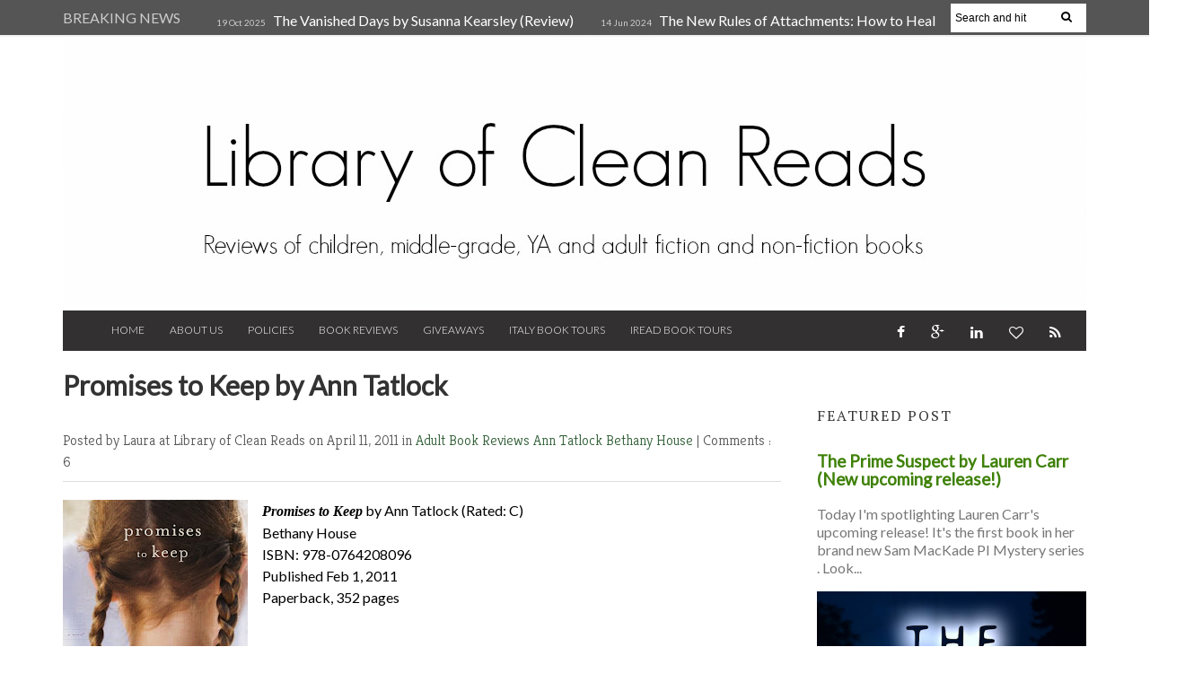

--- FILE ---
content_type: text/html; charset=UTF-8
request_url: http://www.libraryofcleanreads.com/2011/04/promises-to-keep-by-ann-tatlock.html
body_size: 48954
content:
<!DOCTYPE html>
<HTML dir='ltr'>
<head>
<link href='https://www.blogger.com/static/v1/widgets/2944754296-widget_css_bundle.css' rel='stylesheet' type='text/css'/>
<meta content='width=device-width, initial-scale=1, maximum-scale=1' name='viewport'/>
<link href='http://fonts.googleapis.com/css?family=Kreon:light,regular' rel='stylesheet' type='text/css'/>
<link href='http://fonts.googleapis.com/css?family=Bree%20Serif:400,700' rel='stylesheet' type='text/css'/>
<link href='http://fonts.googleapis.com/css?family=Open+Sans:400' rel='stylesheet'/>
<link href='http://fonts.googleapis.com/css?family=Exo:300' rel='stylesheet' type='text/css'/>
<link href='http://fonts.googleapis.com/css?family=PT+Serif:400,700' rel='stylesheet' type='text/css'/>
<link href='http://fonts.googleapis.com/css?family=Source+Sans+Pro' rel='stylesheet' type='text/css'/>
<link href='http://fonts.googleapis.com/css?family=Montserrat' rel='stylesheet' type='text/css'/>
<link href='http://fonts.googleapis.com/css?family=Roboto:400,300' rel='stylesheet' type='text/css'/>
<link href='http://fonts.googleapis.com/css?family=Lato:400,300' rel='stylesheet' type='text/css'/>
<!-- Begin Open Graph metadata -->
<meta content='en_US' property='og:locale'/>
<meta content='http://www.libraryofcleanreads.com/2011/04/promises-to-keep-by-ann-tatlock.html' property='og:url'/>
<meta content='Promises to Keep by Ann Tatlock' property='og:title'/>
<meta content='article' property='og:type'/>
<meta content='Library of Clean Reads' property='og:site_name'/>
<meta content='https://blogger.googleusercontent.com/img/b/R29vZ2xl/AVvXsEjNn3m_Z-FlbjNpMovlcquo43nkMtdaMVD0_nvUMZOYUOeA-1X1p21M3AhNGXGO1lBQpdgTvRbGq2wuF7g4_yNJcE3bZdVfb8jO3jkHU9tkpnDvNpylAYJUITImJObReFt__UR82-PilGsm/s72-c/Promises+to+Keep.jpg' property='og:image'/>
<meta content='WRITE THE BLOG DESCRIPTION HERE' property='og:description'/>
<!-- Still looking for a way to use the post snippet if there's no description -->
<!-- End Open Graph metadata -->
<link href='http://fonts.googleapis.com/css?family=PT+Sans+Narrow' rel='stylesheet' type='text/css'/>
<meta content='width=device-width, initial-scale=1, maximum-scale=1' name='viewport'/>
<link href='//maxcdn.bootstrapcdn.com/font-awesome/4.1.0/css/font-awesome.min.css' rel='stylesheet'/>
<title>
Promises to Keep by Ann Tatlock
        - 
        Library of Clean Reads
</title>
<meta content='Your Keywords Here' name='keywords'/>
<style id='page-skin-1' type='text/css'><!--
/*
-----------------------------------------------
Blogger Template Style
Name:   Style Magazine
Designer Url - http://www.oddthemes.com
----------------------------------------------- */
<Variable name="maincolor" description="Main Color" type="color" default="#61BD6D"/>
html, body, div, span, applet, object, iframe, h1, h2, h3, h4, h5, h6, p, blockquote, pre, a, abbr, acronym, address, big, cite, code, del, dfn, em, img, ins, kbd, q, s, samp, small, strike, strong, sub, sup, tt, var, b, u, i, center, dl, dt, dd, ol, ul, li, fieldset, form, label, legend, table, caption, tbody, tfoot, thead, tr, th, td, article, aside, canvas, details, embed, figure, figcaption, footer, header, hgroup, menu, nav, output, ruby, section, summary, time, mark, audio, video {
border: 0;
padding:0;
font-size: 100%;
font: inherit;
vertical-align: baseline;
}
body#layout div.banner.has-dots {
margin-top: -435px;
}
body#layout .footer-widgets .section {
width: 23%;
float: left;
}
body#layout #slider1 {
float: left;
width: 100%;
}
body#layout .topbar {
display: none;
}
body#layout div.widget{margin-top:20px;}
article, aside, details, figcaption, figure, footer, header, hgroup, menu, nav, section { display: block }
ol, ul { list-style: none }
blockquote, q { quotes: none }
blockquote:before, q:before {
content: '';
content: none;
}
article, aside, details, figcaption, figure, footer, header, hgroup, menu, nav, section { display: block }
.picfooter ol, .picfooter ul { list-style: none }
blockquote, q { quotes: none }
blockquote:before, q:before {
content: '';
content: none;
}
table {
border-collapse: collapse;
border-spacing: 0;
}
:focus { outline: 0 }
a:link { -webkit-tap-highlight-color: #FF5E99 }
video, object, embed {
max-width: 100%;
}
iframe { max-width: 100% }
blockquote {
width: 93%;
font-weight: normal;
font-family: Giorgia,Serif;
font-size: 16px;
padding: 15px 10px 20px 27px;
position: relative;
margin-top: 25px;
margin-bottom: 10px;
background: #f0f0f0;
text-align: center;
}
blockquote:before {
position: absolute;
content: '"';
font-size: 40px;
width: 50px;
left: -5px;
font-family: Lato;
}
blockquote p { margin-bottom: 10px }
strong, b { font-weight: bold }
em, i, cite {
font-style: italic;
font-family: giorgia;
}
small { font-size: 100% }
figure { margin: 10px 0 }
code, pre {
font-family: monospace,consolas,sans-serif;
font-weight: normal;
font-style: normal;
}
pre {
margin: 5px 0 20px 0;
line-height: 1.3em;
padding: 8px 10px;
overflow: auto;
}
code {
padding: 0 8px;
line-height: 1.5;
}
mark {
padding: 1px 6px;
margin: 0 2px;
color: black;
background: #FFD700;
}
address { margin: 10px 0 }
.item-thumbnail img{
max-width: 9999px
}
.widget,.section {
padding:0;
margin:0
}
.item-thumbnail  {
overflow: hidden;
display: block;
}
.item .widget  {
overflow: hidden;
display: block;
}
.Attribution {
display: none
}
.navbar .widget {
display: none! important
}
body#layout #box {
overflow:visible;
float:left;
width:360px;
}
body#layout #box1,body#layout div#box19{
overflow:visible;
float:left;
width:360px;
}
body#layout #box3{
overflow:visible;
float:left;
width:250px;
}
body#layout .bslider{
overflow:visible;
float:right;
width:590px;
}
body, .body-fauxcolumn-outer {
color:#777;
margin:0;
}
a {
color:#222;
text-decoration:none;
}
a:link {
color:#3e8106;
text-decoration:none;
}
a:hover {
color:#99cc66;
text-decoration:none;
}
a:visited {
color:#99cc66;
text-decoration:none;
}
#head-wrapper23 {
width: 1140px;
padding: 0;
background-color: #fff;
margin: 0 auto;
}
#sidebar-wrapper{background:#fff;}
#content-wrapper{background:#fff;}
#wrap2{background:#fff;}
#head-inner {
background-position: center;
margin-left: auto;
margin-right: auto;
}
#header {
width: 100%;
text-align: center;
padding: 0;
}
#header2 {
width:100%;
text-align:center;
}
.widget-content.popular-posts ul {
list-style: none;
}
#header h1 {
margin:5px 5px 0;
padding:10px 20px 5px 18px;
text-transform:none;
font-family: 'Bree Serif', sans-serif;
color: #000;
font-size:25px;
font-weight:normal
}
#header a {
color:#fff;
text-decoration:none;
}
#header a:hover {
color:#fff;
}
#header .description {
margin:-10px 0 0 23px;
padding:0;
max-width:400px;
text-transform:none;
line-height: .4em;
font:normal 16px Lato;
color: #fff;
}
#header img {
padding:0;
margin:0 auto;
}
#outer-wrapper {
width: 1140px;
margin:0 auto;
padding:5px 20px 0px 20px;
text-align:left;
font:normal 16px Lato;
background:#fff;
}
#box3{
max-width:180px;
float:left;
}
#main-wrapper {
width: 820px;
float: left;
word-wrap: break-word;
overflow: hidden;
background:#fff;
}
div#sidebar.sidebar.section div.widget-content.popular-posts>ul>li>a {
color: #474747;
font-style: normal;
}
#sidebar-wrapper {
width: 300px;
float: right;
word-wrap: break-word;
margin-top:8px;
}
h2.date-header {
display:none;
}
.post {
margin:0 20px 20px 0;
font-size:16px;
font-family:Lato;
line-height:1.5;
color:#000;
}
.post h2 {
margin:15px 0 10px 0;
padding:0 0 4px;
font-size: 30px;
font-family: Lato;
line-height:1.4em;
color:#333;
}
.post-body.entry-content span {
font-size: 16px!important;
font-family: PT serif!important;
font-weight: 300!important;
line-height: 21px!important;
letter-spacing: 1.1px;
}
.post h2 a, .post h2 a:visited, .post h2 strong {
display:inline-block;
display:-webkit-inline-block;
text-decoration:none;
font-weight:normal;
}
.post-body {
}
.post-body blockquote {
line-height:1.3em;
}
.post-footer {
}
.comment-link {
}
.post img, table.tr-caption-container {
margin: 0 0 0px;
}
.tr-caption-container img {
border: none;
padding: 0;
}
.post blockquote {
}
.post blockquote p {
}
.post-meta{
padding-bottom:9px;
padding-top: 9px;
font-family: 'Kreon', Arial, sans-serif;
font-weight: lighter;
font-size: 16px;
color: #555555;
border-bottom: 1px solid #ddd;
margin-bottom: 20px;
}
.post-meta a{
color: #305e36;
text-decoration:none;
}
.post-meta a:hover {
color: #305e36;
}
.post-meta a:before
{content:" ";}
.showpageOf {
display: none;
}
.showpagePoint {
padding: 10px 14px;
background: #222;
float: left;
color: #fff;
font-size: 16px;
font-weight: bold;
}
.showpage a, .showpageNum a {
padding: 10px 14px;
background: #990000;
float: left;
color: #fff;
font-size: 16px;
font-weight: bold;
text-decoration: none;
}
.showpage a:hover {
background: #222;
color:#fff
}
.showpageNum a:hover {
background: #222;
color:#fff
}
.showpageArea {
text-align:center;
}
#comments{
font-size:16px;
background: #efefef;
margin:0;
padding:15px;
}
#comments h4{display:inline;padding:10px;line-height:40px}
#comments h4,.comments .comment-header,.comments .comment-thread.inline-thread .comment{position:relative}
#comments h4,.comments .continue a{background:#305e36;}
#comments h4,.comments .user a,.comments .continue a{font-size:16px}
#comments h4,.comments .continue a{font-weight:normal;color:#fff}
#comments h4:after{content:"";position:absolute;bottom:-10px;left:10px;border-top:10px solid #305e36;border-right:20px solid transparent;width:0;height:0;line-height:0}
#comments .avatar-image-container img{border:0}
.comment-thread{color:#111}
.comment-thread a{color:#777}
.comment-thread ol{margin:0 0 20px}
.comment-thread .comment-content a,.comments .user a,.comments .comment-thread.inline-thread .user a{color:#E74C3C}
.comments .avatar-image-container,.comments .avatar-image-container img{
width:48px;
max-width:48px;
height:48px;
max-height:48px
}
.comments .comment-block,.comments .comments-content .comment-replies,.comments .comment-replybox-single{
margin-left:60px
}
.comments .comment-block,.comments .comment-thread.inline-thread .comment{
border:1px solid #ddd;
background:#fff;
padding:10px
}
.comments .comments-content .comment{
margin:15px 0 0;
padding:0;
width:100%;
line-height:1em
}
.comments .comments-content .icon.blog-author{
position:absolute;
top:-12px;
right:-12px;
margin:0;
background-image: url(https://blogger.googleusercontent.com/img/b/R29vZ2xl/AVvXsEhy6i2bCxpG3gMw73jjTXEiOTrWqEWXYEe9eLiwOXqOle4QWFldqEhuk8WqBrMxwPDplLaELKGtgr9XYegiVF3MJAGlqV4HgIReHf4USlQqKpC8Ldmrwk0EyaI841U1Bz2P6LrFbgle9DIC/s1600/comment-author.png);
width:36px;
height:36px
}
.comments .comments-content .inline-thread{padding:0 0 0 20px}
.comments .comments-content .comment-replies{margin-top:0}
.comments .comment-content{padding:5px 0;line-height:1.4em}
.comments .comment-thread.inline-thread{
border-left:1px solid #ddd;
background:transparent
}
.comments .comment-thread.inline-thread .comment{width:auto}
.comments .comment-thread.inline-thread .comment:after{
content:"";
position:absolute;
top:10px;
left:-20px;
border-top:1px solid #ddd;
width:10px;height:0px
}
.comments .comment-thread.inline-thread .comment .comment-block{
border:0;
background:transparent;
padding:0
}
.comments .comment-thread.inline-thread .comment-block{margin-left:48px}
.comments .comment-thread.inline-thread .user a{font-size:13px}
.comments .comment-thread.inline-thread .avatar-image-container,.comments .comment-thread.inline-thread .avatar-image-container img{
width:36px;
max-width:36px;
height:36px;
max-height:36px
}
.comments .continue{border-top:0;width:100%}
.comments .continue a{padding:10px 0;text-align:center}
.comment .continue{display:none}
#comment-editor{width:103%!important}
.comment-form{width:100%;max-width:100%}
.comments .comments-content .loadmore,.comments .comments-content {margin:0}
#blog-pager-newer-link {
float: left;
}
#blog-pager-older-link {
float: right;
}
#blog-pager {
text-align: center;
padding:20px;
margin-bottom:-25px;
}
div#blog-pager {
border-bottom: 1px solid #eee;
border-top: 1px solid #eee;
text-transform: uppercase;
font-size: 16px;
font-weight: 400;
}
#blog-pager a {
background-color: #5e5e5e;
color: #fff;
border-bottom:2px solid #305e36;
padding: 10px;
}
.blog-posts.hfeed {
margin-bottom: 30px;
}
.feed-links {
display:none;
}
.sidebar {
line-height: 1.3em;
}
/* list */
ol{list-style:decimal outside
}
ul{list-style:disc outside
}
li{margin:.5em 0
}
dt{font-weight:bold
}
dd{margin:0 0 .5em 2em
}
.sidebar ul {
padding: 0;
margin: 0;
list-style: none;
}
.sidebar li {
display: block;
}
.Label li{border-bottom: 1px solid #eee;
line-height: 25px;padding-left:15px;}
.sidebar .widget, .main .widget {
margin:0 0 1.5em;
padding:0 0 1.5em;
}
.main .Blog {
border-bottom-width: 0;
}
.cloud-label-widget-content {
float:left;
margin-bottom:8px;
padding:0px 0px 0px 0px;
border:0;
}
.cloud-label-widget-content li, .cloud-label-widget-content a {
background: #8B8B8B;
border: 1px solid #DFDFDF;
color: #fff;
float: left;
font-family: 'Lato', sans-serif;
font-size: 16px !important;
margin: 4px 4px 0 0;
padding: 7px 7px;
text-decoration: none;
-webkit-transition: all 0.4s ease 0s;
-moz-transition: all 0.4s ease 0s;
-ms-transition: all 0.4s ease 0s;
-o-transition: all 0.4s ease 0s;
transition: all 0.4s ease 0s;
}
.cloud-label-widget-content a:hover {
background: #4A86B8;
color: #fff;
border: 1px solid #4A86B8;
}
.status-msg-wrap{
display:none;
}
.BlogArchive #ArchiveList ul li{
list-style: none;
display: block;
padding: 5px 0 5px 15px;
text-decoration: none;
text-shadow: -1px -1px 0 #EEEEEE;
}
#BlogArchive1_ArchiveMenu {
width: 100%;
border: 1px solid #ddd;
background: #eee;
padding: 10px;
}
.FollowByEmail .follow-by-email-inner {
position: relative;
margin-top:10px;
}
.follow-by-email-inner:before {
content: &quot;Enter Your Email and Join Our Email Subscriber List, Its Spam Free Secuer Email System&quot;;
font-size: 16px;
}
.button:hover,a.button:hover,#main-content input[type=&quot;submit&quot;]:hover{background:#444!important;text-decoration:none!important}
.FollowByEmail .follow-by-email-inner .follow-by-email-address {
border: 1px solid #ddd;
border-radius: 0;
font-size: 16px;
height: 35px;
padding-left: 10px;
width: 95%
}
.FollowByEmail .follow-by-email-inner .follow-by-email-submit {
background: #E44E4F;
border: 0 none;
border-radius: 0;
color: #FFF;
cursor: pointer;
font-size: 16px;
height: 38px;
margin: 5px 3px;
width: 70px;
z-index: 0;
}
.pluginCountButton{min-width: 14px;}
.FollowByEmail .follow-by-email-inner .follow-by-email-submit:hover {
background: #333333;
}
.container {
background-color: #fff;
width: 100%;
overflow:hidden;
margin: 0 auto;
}
.footer-widgets {
overflow: hidden;
padding: 20px 10px;
width: 100%;
margin: 0;
}
.footer-widgets .yinks_narrow {
border-top: 1px solid #eee;
}
.footer-widgets ul li a {
color:#555555;
font-family: Lato;
font-size:16px;
}
.widget-content {
font-family: sans-serif;
font-size:16px;
line-height: 1.5;
color: #555555;
}
.label-size {
line-height: 2.5;
}
div#Label3.widget.Label span.label-size>a {
float: left;
background:none;
font-size: 16px !important;
margin: 4px 4px 0 0;
padding: 7px 7px;
text-decoration: none;
-webkit-transition: all 0.4s ease 0s;
-moz-transition: all 0.4s ease 0s;
-ms-transition: all 0.4s ease 0s;
-o-transition: all 0.4s ease 0s;
transition: all 0.4s ease 0s;
border: 1px solid #b1b1b1;
}
div#Label3.widget.Label div.widget-content.cloud-label-widget-content {
margin-top: -15px;
}
div#Label3.widget.Label span.label-size>a:hover {
float: left;
font-size: 16px !important;
margin: 4px 4px 0 0;
padding: 7px 7px;
text-decoration: none;
-webkit-transition: all 0.4s ease 0s;
-moz-transition: all 0.4s ease 0s;
-ms-transition: all 0.4s ease 0s;
-o-transition: all 0.4s ease 0s;
transition: all 0.4s ease 0s;
border: 1px solid #fff;
}
div.f-widget.f-widget-2 div.widget-content.popular-posts>ul>li>a {
color: #eee;
font-style: normal;
}
div.widget-content.popular-posts>ul {
margin-top: -12px;
}
div.widget-content.popular-posts>ul>li>a {
color: #DAFDFD;
font-style: normal;
}
div.widget-content.popular-posts>ul>li>a:hover {
color: #fff;
font-style: normal;
}
.box100 span.tity {
position: relative;
padding-left: 15px;
text-transform: uppercase;
letter-spacing: 2px;
font-family: 'PT Serif', serif;
font-weight: 300;
}
.postTitle a {
font-size: 16px;
font-weight: 300;
}
.footer-widgets h2 {
line-height: 1.2;
font-weight: 500;
font-size: 16px;
font-family: 'Lato', sans-serif;
color: #5F5F5F;
position: relative;
}
.footer-widgets ul li a:visited {
color:#555555;
}
.f-widget {
width: 30%;
float: left;
position: relative;
color: #fff;
font-family: Lato;
font-size:16px;
margin-bottom: 30px;
margin-right: 2.5%;
padding-bottom:20px;
}
.footer-widgets .last {
float: left;
position: relative;
margin-right: 0;
border:none;
overflow:hidden;
}
.footer-widgets .last .widget a {
color:#fff;
}
.social-icons{
text-align:center;
}
.social-icons a{
position:relative;
margin:0;
opacity:.7;
}
.social-icons a:hover{ opacity:1;}
.social-icons.icon_24 img{
width:24px;
height:24px;
}
.social-icons.icon_16 img{
width:16px;
height:16px;
}
.social-icons.icon_flat{
float:left;
margin:4px 0 0 0;
}
.social-icons.icon_flat a{
background:url(https://blogger.googleusercontent.com/img/b/R29vZ2xl/AVvXsEiWXidImUTpDxXDCVU0Vsc69loic_NeP5l4zr9OMu_WUtbrMv8Om2O3312bhzU2lWf7-OwbzYgEgIC2Em2g9d1uv9qtIubHqyHUP1xM63CPNSj4sCYAbbmkv7bKw7oDMfqMeC-rLQGxgnoy/s1600/social-icons.png) no-repeat top left;
width: 20px;
height: 20px;
}
.social-icons.icon_flat a:hover{ opacity:.6;}
.icon_flat a.google-tieicon{background-position:-38px 1px;}
.icon_flat a.facebook-tieicon{background-position:left 0;}
.icon_flat a.twitter-tieicon{background-position:-76px 1px;}
.icon_flat a.youtube-tieicon{background-position:-38px -82px;}
.icon_flat a.dribbble-tieicon{background-position:-121px -82px;}
.icon_flat a.rss-tieicon{background-position:left -123px;}
.icon_flat a.pinterest-tieicon{background-position:-76px -123px;}
.icon_flat a.instagram-tieicon{background-position:left -209px;}
a.ttip, a.tooldown{display:inline-block;}
.contact-form-button{
border-radius:3x !important;
width:95%;
margin-top:10px;
}
.contact-form-name,.contact-form-email,.contact-form-email-message{
max-width:95%;
margin-bottom:5px;
color:#333;
}
.contact-form-email:hover,.contact-form-name:hover,.contact-form-email-message:hover{
box-shadow:none
}
input:focus,.contact-form-email-message{
box-shadow:none
}
.contact-form-email-message{
border:none !important;
border-top:0px;
border:0px
}
.contact-form-email, .contact-form-name{
border:none;
background:#fff;
border:none !important;
padding:5px;
}
.contact-form-name, .contact-form-email, .contact-form-email-message{
background:#fff;
padding:5px;
}
.contact-form-button-submit{
background:#990000;
background-color:#990000!important;
border:none !important;
box-shadow:none !important;
border-radius:none !important
}
#credit{
width: 100%;
background: #2A2A2A;
z-index: 9999;
font-family: 'Lato', sans-serif;
font-size:16px;
color: #333;
overflow: hidden;
margin: 0 auto;
clear: both;
position: relative;
padding: 20px 0;
line-height: 20px;
}
.lefts{
text-align: center;
padding: 20px;
color: #fff;
font-size:16px;
width: 100%;
background-color: #555555;
font-family: lato;
font-weight: 300;
text-transform: uppercase;
}
.lefts a {
color: #305e36;
}
#credit a{
color:#007BC0;
text-decoration:none;
}
#credit a:hover{
color:#fff;
text-decoration:none
}
.popular-posts img {
margin: 0 5px 0 0;
width: 100%;
height: auto;
}
.item-thumbnail {
width: 100%;
max-height: 200px;
}
.popular-posts .item-title {
font: 300 16px Lato ;
}
.popular-posts dd {
border-bottom: 1px solid #eee;
padding: 8px 0 4px;
}
#menu{
background: #e0e0e0;
color: #999;
height: 44px;
z-index:9;
width:1140px;
margin:0 auto;
border-bottom: 2px solid #BBB;
}
#menu ul,#menu li{margin:0 auto;padding:0 0;list-style:none}
#menu ul{height:50px;width:1180px}
#menu li{float:left;display:inline;position:relative;font-family: 'Lato', serif;
text-transform: uppercase;
font-size:16px;
}
#menu a{display: block;
line-height: 44px;
padding: 0 19.5px;
text-decoration: none;
color: #3B3B62;
}
#menu li a:hover{
background: #C8C8C8;
}
li.home a{background:#C8C8C8;}
#menu label{font:bold 30px Lato;display:none;width:35px;height:36px;line-height:36px;text-align:center}
#menu label span{font-size:16px;position:absolute;left:35px}
#menu ul.menus{
height: auto;
overflow: hidden;
width: 190px;
background: #c8c8c8;
position: absolute;
z-index: 999;
display: none;
}
#menu ul.menus li{
display: block;
width: 100%;
font:bold 12px Lato;
text-transform: none;
text-shadow: none;
}
#menu ul.menus a{
color: #3b3b3b;
line-height: 35px;
}
#menu li:hover ul.menus{display:block}
#menu ul.menus a:hover{
background: #B7B7B7;
color: #3b3b3b;
-webkit-transition: all .1s ease-in-out;
-moz-transition: all .1s ease-in-out;
-ms-transition: all .1s ease-in-out;
-o-transition: all .1s ease-in-out;
transition: all .1s ease-in-out;
}
@media screen and (max-width: 800px){
#menu{position:relative}
#menu ul{background:#111;position:absolute;top:100%;right:0;left:0;z-index:3;height:auto;display:none}
#menu ul.menus{width:100%;position:static;padding-left:20px}
#menu li{display:block;float:none;width:auto; font:normal 0.8em Lato;}
#header img {
max-width:800px;
height:auto;
}
}
.headline-wrapper{
background: #555555;
width: 100%;
overflow:hidden;
height: 39px;
border-bottom: 2px solid #F1F1F1;
color: #fff;
margin: 0 auto;
}
.headline{
width: 1140px;
line-height: 1.9em;
text-align: left;
font-family: 'Lato', sans-serif;
font-weight: normal;
color: #ccc;
text-transform: none;
overflow: hidden;
clear: both;
margin: 0 auto;
padding: 10px auto;
font-size:16px;
}
.headline a{
color: #fff;
font-size:16px;
font-weight: normal;
text-decoration: none;
margin-left: 8px
}
.headline a:hover{
color: #305e36;
text-decoration: none
}
.headline-left{
float:left;
width:73%;
padding:8px 0 0;
position:relative;
overflow:hidden;
}
.part2{
width:300px;
float:left;
margin-bottom:10px;
}
.part23 .cont.topLists figure{width: 300px;
float: left;
position: relative;
height: 190px;}
.part23 .cont.topLists figure {
width: 300px;
float: left;
position: relative;
height: 199px;
top: 10px;
margin:0;
}
.part23 .topListimages {
height: 189px;
overflow: hidden;
text-align: center;
margin-bottom: 10px;
}
.part23 .part2 {
width: 300px;
float: left;
margin-top: 0px;
margin-bottom: 10px;
}
.part23 .toptext a {
color: #fff;}
.part23 .toptext{width: 290px;
text-align: left;
position: relative;
top: -57px;
left: 5px;
background: rgba(0, 0, 0, 0.17);
/* color: #fff; */
padding-left: 5px;}
.part23 {
width: 26.5%;
float: left;
/* margin-top: 15px; */
/* margin-bottom: 10px; */
margin-left: 12px;
}
.part2 .opinion .cont h2{
color:#fff;
width:300px;
font-size:16px;
text-align:left;
padding:0 0;
overflow:hidden;
}
.part2 h2{
padding: 9px 0;
margin-left: 0px;
position: relative;
color: #333;
text-transform: uppercase;
font-size: 16px;
letter-spacing: 2px;
font-family: 'PT Serif', serif;
font-weight: 300;
}
.part2 .opinion .cont{
width:300px;
overflow:hidden;
}
.cont.topLists{
margin-top:0px;
}
.cont.topLists .topimages .images{ margin:10px 0;}
.toptext{ width:300px; text-align:left; }
.toptext a{ font: 300 16px Lato , sans-serif; color:#555555}
figure figcaption .toptext a span{font:normal 16px Lato, Arial, sans-serif !important;}
.topimages{padding-bottom:4px; margin-bottom:0px;}
.topListimages{ height:160px; overflow:hidden; text-align:center; margin-bottom:10px;}
.topListimages a { display:block; margin:0 auto;}
.author{ margin-top:3px; text-align:center; font:16px Lato, Helvetica, sans-serif;}
.author a{color:#fff; font-weight:normal;}
.author span{color:#9f9f9f;}
.topimages .author a{color:#0099ff;}
.cont.topLists figure{width:300px; float:left; position:relative;}
img.cover {
display:inline;
position:relative;
left:0;
top:9px;
right:0;
bottom:0;
opacity:1;
filter:progid:DXImageTransform.Microsoft.Alpha(Opacity=100);
-webkit-transition: all 0.3s ease-out;    /* Saf3.2+, Chrome */
-moz-transition: all 0.3s ease-out;  /* FF4+ */
-ms-transition: all 0.3s ease-out;  /* IE10 */
-o-transition: all 0.3s ease-out;  /* Opera 10.5+ */
transition: all 0.3s ease-out;
}
img.sliderpost:hover {
-webkit-transform: scale(0.99);
-moz-transform: scale(0.99);
-o-transform: scale(0.99);
-ms-transform: scale(0.99);
transform: scale(0.99);
transition: .3s;
opacity: 0.9;
}
img.cover:hover {
-webkit-transform: scale(1.2);
-moz-transform: scale(1.2);
-o-transform: scale(1.2);
-ms-transform: scale(1.2);
transform: scale(1.2);
opacity: 0.9;
}
.latestpost{
font-family: Lato;
font-size:18px;
overflow:hidden;
color:#555555;
margin-bottom:9px;
}
.latestpost h4{
padding: 9px 0;
margin-left: 0px;
position: relative;
color: #333;
text-transform: uppercase;
font-size:16px;
letter-spacing: 2px;
font-family: 'PT Serif', serif;
font-weight: 300;
}}
.latestpost h4 a{
color:#333;
background:#fff;
padding: 0px 10px 0px 10px;
margin-left: 20px;
}
.latestpost .tity:before,#sidebar-wrapper .tity:before{
content: "";
position: absolute;
width: 0;
height: 0;
left: 8px;
top: 14px;
border-top: 7px solid transparent;
border-left: 3px solid #305e36;
border-bottom: 7px solid transparent;
}
.latestpost .title,#sidebar-wrapper .title{
position:relative;
}
#thumb-wrapper {
width: 100%;
overflow: hidden;
margin-bottom:15px;
}
#box {
width: 32%;
margin-right: 1%;
float: left;
padding: 3px 7px 5px 0;
overflow: hidden;
}
#box1 {
width: 32%;
margin-right: 1%;
float: left;
padding: 3px 7px 5px 0;
overflow: hidden;
}
#box19 {
width:32%;
float: left;
padding: 3px 0px 5px 0px;
overflow: hidden;
}
.box .widget h2, .box1 .widget h2{
padding-left:15px;
margin-left:0px;
padding-top:1px;
position:relative;
color:#333;
text-transform:uppercase;
font-size:16px;
letter-spacing:2px;
font-family: 'PT Serif', serif;
font-weight: 300;
}
.box .widget, .box1 .widget, a {
color:#393939;
margin: 0 auto;
}
.yinks{
width: 820px;
overflow:hidden;
margin:5px 0;
padding:0
}
.yinks .left{
float:left;
font-size:16px;
font-family:Lato;
padding:10px 0
}
.yinks .right{
float:right;
font-size:16px;
padding:10px 5px
}
.yinks_wide{
width:100%;
}
.yinks_wide .thumb{
padding-bottom:-25px;
width:100%;
height:200px;min-height:200px;
overflow:hidden;
}
.yinks_wide img{
display:block;
width:100%;
min-height:220px;
}
.yinks_narrow{
width:100%;
padding-bottom:6px
}
.yinks_narrow .thumb{
float:left;
margin-right:7px;
margin-bottom: 5px;
height:80px;
overflow:hidden;
}
.yinks_narrow .featuredTitle:hover {
padding-left: 10px;
}
.yinks_narrow .featuredTitle{
font: normal 16px Lato;
color: #555555;
padding: 5px 0;
margin: 10px 0;
font-weight: 300;
transition: .2s;
-webkit-transition: .2s;
-moz-transition: .2s;
-o-transition: .2s;
}
.yinks_narrow .featuredTitle a:hover{
color:#555555
}
.yinks_wide .featuredPostMeta{
float:right
}
.yinks h2 a,.yinks h2 a:visited{
color:#333;
font-family: 'Lato', Serif;
font-weight:400;
font-size: 18px;
}
.yinks_narrow .featuredTitle a{
color:#555555;
}
.yinks1{
width: 100%;
overflow:hidden;
margin: 0;
padding:0
}
span.day {
color: #aaa;
font-weight: 300;
}
.yinks1 .left{
float:none;
font-size:16px;
font-family:Lato;
padding:10px 0;
}
.yinks1 .right{
float:none;
font-size:16px;
padding: 0px
}
.yinks1_wide{
width:100%;
}
.yinks1_wide .thumb{
padding-bottom:5px;
}
.yinks1_wide img{
display:block
}
.yinks1_narrow{
width:390px;
padding-bottom:6px
}
.yinks1_narrow .thumb{
float:left;
margin-right:7px;
}
.yinks1_narrow .featuredTitle{
font:normal 16px Lato;
color:#333
}
.yinks1_narrow .featuredTitle a:hover{
color:#555555
}
.yinks1_wide .featuredPostMeta{
float:left;
}
.yinks1 h2 a,.yinks1 h2 a:visited{
color:#333;
font-family: Lato;
font-size: 18px;
}
.yinks1_narrow .featuredTitle a{
color:#555555;
}
.news_imagez {
margin-bottom:20px;
}
.news_imagez .news_imagez_list {
overflow: hidden;
margin-right:-13px;
}
.news_imagez .news_imagez_list li {
float: left;
margin-right: 9px;
margin-bottom: 9px;width:268px; height:160px;
list-style:none;
overflow:hidden;
}
.news_imagez .news_imagez_list li a {
display: block;
}
.news_imagez .news_imagez_list li img {
padding: 0px;
border: 0px solid #eee;
}
.news_imagez .news_imagez_list li img {
width: 267px;
height: auto;
max-height: 160px;
min-height: 160px;
}
.box6{
width: 820px;
}
.box6 h2{
padding: 0px 0;
border-bottom: 2px solid #c5c5c5;
margin-left: 0px;
position: relative;
color: #333;
text-transform: uppercase;
font-size: 20px;
font-family: 'Lato', serif;
font-weight: 500;
}
#carousel {
width: 820px;
position: relative;
margin: 0 auto;
height:270px;
}
#carousel .content {
position: relative;
left: 0px;
width: 820px;
overflow:hidden;
}
.crosscol h2{
padding: 0px 0;
border-bottom: 2px solid #c5c5c5;
margin-left: 0px;
position: relative;
color: #333;
text-align: left;
text-transform: uppercase;
font-size: 20px;
font-family: 'Lato', serif;
font-weight: 500;
}
#carousel ul{
width:10000px;
position: relative;
overflow:hidden;
margin-top:0px;
}
#carousel ul li {
display: block;
float: left;
margin:0;
margin-right:12px;
width: 265px;
overflow: hidden;
height:155px;
}
#carousel .thumb{
height:80px;
width: 236px;
}
#carousel  #previous_button {
position: absolute;
bottom:54px;
left: 0px;
width: 40px;
height: 40px;
cursor: pointer;
background: url(https://blogger.googleusercontent.com/img/b/R29vZ2xl/AVvXsEjwNCm06su3Jr5BeJ39PevSqZ4UJnhun3f-Bxa3pbOoARGwG-Cp08XUNXOp6UoMNhlAt7serk7tAXPbRi6sKsP_xjnv3kXSmHXwo76I8wl03Z21WHnwHh1fGlT-zJABlmKZLHdZQgVkc2n-/s1600/slider_direction.png) no-repeat;
z-index:990;
}
#carousel #next_button {
position: absolute;
bottom:54px;
right:1px;
width: 40px;
height: 40px;
cursor: pointer;
background: url(https://blogger.googleusercontent.com/img/b/R29vZ2xl/AVvXsEjwNCm06su3Jr5BeJ39PevSqZ4UJnhun3f-Bxa3pbOoARGwG-Cp08XUNXOp6UoMNhlAt7serk7tAXPbRi6sKsP_xjnv3kXSmHXwo76I8wl03Z21WHnwHh1fGlT-zJABlmKZLHdZQgVkc2n-/s1600/slider_direction.png) no-repeat;
background-position:100% 0;
z-index:990;
}
#carousel #next_button:hover, #previous_button:hover {
-ms-filter: "progid: DXImageTransform.Microsoft.Alpha(Opacity=80)";
filter: alpha(opacity=80);
opacity: 0.8;
transition: opacity .25s ease-in-out;
-moz-transition: opacity .25s ease-in-out;
-webkit-transition: opacity .25s ease-in-out;
}
#carousel ul li a.slider_title{
opacity:0.9;filter:alpha(opacity = 70);padding:3px 8px;overflow:hidden;
color:#fff;
float:left;
height:65px;
width:220px;
text-align:left;
font:normal 16px Lato;
margin-top:15px;
width:100%;
background: -moz-linear-gradient(top,rgba(0,0,0,0) 0%,rgba(0,0,0,0.90) 98%);
background: -webkit-gradient(linear,left top,left bottom,color-stop(0%,rgba(0,0,0,0)),color-stop(100%,rgba(0,0,0,0.65)));
background: -webkit-linear-gradient(top,rgba(0,0,0,0) 0%,rgba(0,0,0,0.90) 98%);
background: -o-linear-gradient(top,rgba(0,0,0,0) 0%,rgba(0,0,0,0.90) 98%);
background: -ms-linear-gradient(top,rgba(0,0,0,0) 0%,rgba(0,0,0,0.90) 98%);
background: linear-gradient(to bottom,rgba(0,0,0,0) 0%,rgba(0,0,0,0.90) 98%);
filter: progid:DXImageTransform.Microsoft.gradient(startColorstr='#00000000',endColorstr='#a6000000',GradientType=0);
}
#carousel ul li a.slider_title:hover{
color:#e2e2e2;
}
.lb-overlay-wrapper {
background: #f8f9f5;
border: 5px solid #f4f5f1;
border-radius: 5px;
margin-bottom: 30px;
position: relative;
text-align: center;
}
.error-404-title {
font-family: 'Bree Serif', sans-serif;
font-weight: normal;
font-size: 60px;
color: #4d4d4d;
text-align: center;
padding: 30px 0px 38px 0px ;
}
/* responsive phone */
@media (max-width: 767px) {
.error-404-title {
font-size: 30px;
line-height: 40px;
}
#header img {
max-width:720px;
height:auto;
}
}
.error-404-sub-title {
font-family: 'Bree Serif', sans-serif;
font-weight: lighter;
font-size: 24px;
line-height: 30px;
color: #a6a6a6;
text-align: center;
padding: 0 0 40px 0;
}
.error-404-sub-sub-title {
text-align: center;
margin-bottom: 70px;
}
.error-404-sub-sub-title a {
color: white;
padding: 7px 14px 8px 14px;
margin-left: 10px;
background-color: #305e36;
}
.error-404-sub-sub-title a:hover {
color: white;
background-color: #555555;
text-decoration: none !important;
}
.error-404-head {
text-align: center;
}
.block-grid-1{
font-size:16px;
color:#333;
font-family:Lato;
margin-top:10px;
padding-top:15px;
list-style:none;
}
#related-posts{
float:left;
width:auto;
margin-bottom:40px;
}
#related-posts h5{
font: 18px Lato ;
color: #fff;
font-weight: normal;
background-color: #636363;
text-align: center;
padding: 12px 0;
margin-bottom: 5px;
border-bottom:2px solid #305e36;
max-width: 100%;
}
#related-posts .related_img {
padding:0px;
width:195px;
height:auto;
}
#related-posts .related_img:hover{
opacity:.7;
filter:alpha(opacity=70);
-moz-opacity:.7;
-khtml-opacity:.7;
}
.box3{
width:180px;
}
.box3 h2{
background: #151515;
border-bottom:5px solid #990000;
padding:12px 0;
margin-bottom:-10px;
font:normal normal 18px Lato;
text-transform: uppercase;
text-align:center;
font-weight: normal;
font-size: 18px;
color:#fff;
}
.block-grid-1{
font-size:16px;
color:#333;
font-family:Lato;
margin-top:0;
padding-top:5px;
list-style:none;
}
body{overflow-x:hidden;}
.bslider{
width:620px;
float:right;
margin-top:1px;
}
@media screen and (max-width:1024px) and (min-width:768px) {
#head-wrapper23 {
max-width:860px;
height:auto;
}
#header img {
max-width:720px;
height:auto;
}
#menu a {padding: 0 6px;}
#header, #header .description{
float:none;
text-align:center;
margin:0 auto;
}
#header2{
max-width:100%;
text-align:center;
float:none;
margin:0 auto;
padding:10px 0;
}
#header h1{
margin:0;
padding:0;
}
.headline-wrapper, .headline{
width:100%;
}
.headline-left{
max-width:40%;
}
.search-block{right: 32%;}
#menu, #menu ul{
width:860px;
}
#carousel, #carousel .content{
max-width:860px;
margin: 0 auto;
}
#outer-wrapper {
max-width: 820px;
margin-bottom:40px;
}
#sidebar-wrapper{
width:100%;max-width:100%;
float:left;
}
.container, #credit {
}
.footer-widgets .last{width:21%;}
.part2 {
width:100%;
}
.part2 .opinion .cont{
margin:0 auto;
}
}
@media only screen and (max-width:768px){
#head-wrapper23 {
max-width:660px;
height:auto;
}
#header img {
max-width:768px;
height:auto;
}
#sidebar-wrapper{margin-right: 160px;}
#header, #header .description{
float:none;
text-align:center;
margin:0 auto;
}
#header2{
max-width:100%;
text-align:center;
float:none;
margin:0 auto;
padding:10px 0;
}
.headline-wrapper, .headline{
width:100%;
}
img#add {
margin-left: -54px;
}
.headline-left{
max-width:38%;
}
#menu, #menu ul{
width:660px;
}
#outer-wrapper {
max-width: 620px;
}
#main-wrapper{
width:100%;
}
.post img{
width:100%;
height:auto;
float:left;
}
.container, #credit {
}
#box3, #carousel{
display:none;
}
.bslider{
float:left;
}
#thumb-wrapper, #box6{
width:400px;
margin:0 auto;
}
.yinks{
width:400px;
margin:0 auto;
}
}
@media only screen and (max-width:600px){
#head-wrapper23 {
max-width:500px;
height:auto;
}
#header img {
max-width:600px;
height:auto;
}
.f-widget{width:46%;}
#add{display:none;}
#header, #header .description{
float:none;
text-align:center;
margin:0 auto;
}
#header2{
max-width:100%;
text-align:center;
float:none;
margin:0 auto;
padding:10px 0;
}
.headline-wrapper, .headline{
}
.headline-left{
max-width:100%;
}
#menu, #menu ul{
width:500px;
}
#outer-wrapper {
max-width: 460px;
}
#main-wrapper{
float:left;
width:460px;max-width:460px;
padding:0;
margin:0;
}
#thumb-wrapper {
max-width:400px;
margin:0 auto;
}
.container, #credit {
}
.search-block{
display:none;
}
.bslider{
float:left;
width:460px;
}
#box, #box1, #box19{
width:100%;}
.box6{
width:400px;max-width:400px;
}
#sidebar-wrapper{margin-left: 70px;float:left;}
.yinks{
max-width:400px;
}
.footer-widgets .last {
width:42%;
}
#credit .left, #credit .right{
width:100%;
float:none;
text-align:center;
padding:0;
margin:0 auto;
}
.social-icons.icon_flat{
float:none;
text-align:center;
}
}
@media screen and (max-width:480px){
#head-wrapper23 {
max-width:400px;
height:auto;
}
#header img {
max-width:480px;
height:auto;
}
#sidebar-wrapper {
margin-left: 0;
float: left;
}
.f-widget {
width: 100%;
}
.footer-widgets .last {
width: 100%;
}
#header{
padding-bottom:15px;
}
.headline-wrapper, .headline{
}
.headline-left{
max-width:50%;
}
#menu, #menu ul{
width:400px;
}
#outer-wrapper {
max-width: 360px;
}
#main-wrapper{
float:left;
width:360px;max-width:360px;
padding:0;
margin:0;
}
.bslider{
width:360px;
}
#thumb-wrapper {
max-width:360px;
margin:0 auto;
}
.yinks_wide, .yinks1_wide, .yinks1_narrow{
width:360px;
float:none;
}
.yinks_narrow{
display:none;
}
.container, #credit {
}
.box6{
width:360px;max-width:360px;
float:left;
}
}
@media screen and (max-width:384px){
#head-wrapper23 {
max-width:300px;
height:auto;
}
#header img {
max-width:384px;
height:auto;
}
#header{
max-width:350px;
}
#header h1 {
font-size:30px;
}
#header .description {
}
.headline-wrapper, .headline{
}
.headline-left{
max-width:30%;
}
#menu, #menu ul{
width:350px;
}
#outer-wrapper {
max-width: 310px;
}
#main-wrapper{
float:left;
width:310px;max-width:310px;
padding:0;
margin:0;
}
#box, #box1{
width:300px;
}
.yinks_wide, .yinks1_wide, .yinks1_narrow{
width:300px;
float:none;
}
#thumb-wrapper {
max-width:310px;
margin:0 auto;
}
.container, #credit {
}
.footer-widgets h2 {
font-size:16px;
}
.box6{
width:350px;max-width:350px;
float:left;
}
}
/*Flicker Image Gallery
-----------------------------------------------------------------*/
.flickr_plugin {
width: 300px;
}
.flickr_badge_image {
float: left;
height: 55px;
margin: 5px;
width: 55px;
}
.flickr_badge_image a {
display: block;
}
.flickr_badge_image a img {
display: block;
width: 100%;
height: auto;
-webkit-transition: opacity 100ms linear;
-moz-transition: opacity 100ms linear;
-ms-transition: opacity 100ms linear;
-o-transition: opacity 100ms linear;
transition: opacity 100ms linear;
}
.flickr_badge_image a img:hover {
opacity: .7;
}
.d-header {
margin-top: -1px;
}
.ccounter {
margin-top: -1px;
}
div#Label3.widget.Label a {
color: #F0F0F0;
}
.selectnav {
display:none;
}
.sj-gridslider .gridslider-inner .item-wrap img{height:300px;object-fit:cover;}
.sj-gridslider .owl-next{opacity:.8;}
.sj-gridslider .owl-prev{opacity:.8;}
div#h8 {
float: left;
line-height: 40px;
padding-right: 10px;
}
.le_social {
float: right;
line-height: 40px;
}
.headline-left span {
font-size: 10px;
color: #ccc;
margin-left:30px;
}
.topbar{
background: #333031;
height: 45px;
width: 100%;
z-index: 9999;
border-bottom: none;
}
ul#navigation li:hover ul {
display: block;
}
div#top-social a {
padding:13px;
color:#fff;
}
div#top-social {
padding: 14px 15px;
}
div#top-social a:hover {
color:#305e36;
}
.lefttop{float:left;}
.socialtop{float:right;position:relative;}
#navtop{display:block;height:auto;position:relative;}
#navtop ul{display:inline-block;font-size:0;text-align:center;position:relative;z-index:9999;background:inherit}
#navtop ul a{display: block;
font-weight: 300;
padding: 14px;
color: #fff;
font-size: 12px;
text-transform:uppercase;
transform: translateY(0px);
-webkit-transform: translateY(0px);
font-family: &#39;Merriweather&#39;, serif;
transition: all 150ms ease-in-out;
-webkit-transition: all 150ms ease-in-out;}
#navtop ul li{position:relative;float:left;margin:0;padding:0;position:relative;display:inline-block;font-size:16px}
#navtop ul li.current-menu-item a{color:#fff}
#navtop ul a:hover{color:#000;filter: alpha(opacity=100);
transform: translateY(0px);
-webkit-transform: translateY(0px);}
#navtop ul ul{background:#333031;border:none;display:none;position:absolute;top:100%;left:0;padding:0;transform: translateY(-10px);
-webkit-transform: translateY(-10px);
transition: transform 250ms, opacity 200ms;
-webkit-transition: -webkit-transform 250ms, opacity 200ms;}
#navtop ul ul li{float:none;width:200px;border-bottom: 1px solid #777;}
#navtop ul ul a{line-height:120%;padding:10px 15px;color:#fff;  border-top: 1px solid #3C3C3C;}
#navtop ul ul ul{top:0;left:100%}
#navtop ul li:hover > ul{display:block;filter: alpha(opacity=100);
transform: translateY(0px);
-webkit-transform: translateY(0px);}
#navtop ul ul li:hover > a{}
#navtop ul li.current-menu-item a{
background: #181818;
}
#navtop ul a:hover{
color:#305e36;
}
#navtop ul ul li:hover > a{
color:#305e36;
}
#navtop ul li:hover > a {
color:#305e36;
}
#navtop ul ul a:first-child{border:none;}
.FollowByEmail .follow-by-email-inner .follow-by-email-address{
margin: 0px 0px 12px;
background-image: url(https://blogger.googleusercontent.com/img/b/R29vZ2xl/AVvXsEjU0iCgyRKr2WNlVy87lUNRJJFQRT2Mav2MLNPq6nGqfZOLX13UicrlU-qSJ5fWMhE4PE_7LdNZgvqY6dbATC8KOvd2AC50ao4t_MbOzE5PjnQd9ot3Q6A8Pvh5WDDwIYEPTdyG_IdntVQP/s1600/newsletter.gif);
background-repeat: no-repeat;
background-position: center left;
padding-left: 48px;
font-size:15px;
width:75%;
margin-top:10px;
}
/* slicknav */
/*
Mobile Menu Core Style
*/
.slicknav_btn { position: relative; display: block; vertical-align: middle;  line-height: 1.125em; cursor: pointer; }
.slicknav_menu  .slicknav_menutxt { display: block; line-height: 1.188em; float: left; }
.slicknav_menu .slicknav_icon { float: left; }
.slicknav_menu .slicknav_no-text { margin: 0 }
.slicknav_menu .slicknav_icon-bar { display: block; width: 1.125em; height: 0.125em; -webkit-border-radius: 1px; -moz-border-radius: 1px; border-radius: 1px; -webkit-box-shadow: 0 1px 0 rgba(0, 0, 0, 0.25); -moz-box-shadow: 0 1px 0 rgba(0, 0, 0, 0.25); box-shadow: 0 1px 0 rgba(0, 0, 0, 0.25); }
.slicknav_btn .slicknav_icon-bar + .slicknav_icon-bar { margin-top: 0.188em }
.slicknav_nav { clear: both }
.slicknav_nav ul,
.slicknav_nav li { display: block }
.slicknav_nav .slicknav_arrow { font-size: 0.8em; margin: 0 0 0 0.4em; }
.slicknav_nav .slicknav_item { cursor: pointer; }
.slicknav_nav .slicknav_row { display: block; }
.slicknav_nav a { display: block }
.slicknav_nav .slicknav_item a,
.slicknav_nav .slicknav_parent-link a { display: inline }
.slicknav_menu:before,
.slicknav_menu:after { content: " "; display: table; }
.slicknav_menu:after { clear: both }
/* IE6/7 support */
.slicknav_menu { *zoom: 1 }
/*
User Default Style
Change the following styles to modify the appearance of the menu.
*/
.slicknav_menu {
font-size:16px;
}
/* Button */
.slicknav_btn {
padding:6px;
text-decoration:none;
text-shadow: 0 1px 1px rgba(255, 255, 255, 0.75);
-webkit-border-radius: 4px;
-moz-border-radius: 4px;
border-radius: 4px;
}
/* Button Text */
.slicknav_menu  .slicknav_menutxt {
color: #FFF;
font-weight: bold;
text-shadow: 0 1px 3px #000;
display:none;
}
/* Button Lines */
.slicknav_menu .slicknav_icon-bar {
background-color: #fff;
}
.slicknav_menu {
background:#4c4c4c;
padding:13px;
}
.slicknav_nav {
color:#fff;
margin:0;
padding:0;
font-size:0.875em;
}
.slicknav_nav, .slicknav_nav ul {
list-style: none;
overflow:hidden;
}
.slicknav_nav ul {
padding:0;
margin:0 0 0 20px;
}
.slicknav_nav .slicknav_row {
padding:5px 10px;
margin:2px 5px;
}
.slicknav_nav a{
padding:5px 10px;
margin:2px 5px;
text-decoration:none;
color:#fff;
}
.slicknav_nav .slicknav_item a,
.slicknav_nav .slicknav_parent-link a {
padding:0;
margin:0;
}
.slicknav_nav .slicknav_row:hover {
background:#4c4c4c;
color:#fff;
}
.slicknav_nav a:hover{
background:#4c4c4c;
color:#fff;
}
.slicknav_nav .slicknav_txtnode {
margin-left:15px;
}
/* slicknav */
.slicknav_menu {
display:none;
}
@media screen and (max-width: 1025px) {
/* #masthead is the original menu */
#masthead {
display:none!important;
}
#header img {
max-width:927px;
height:auto;
}
.slicknav_menu {
display:block;
}
}
.box100{  width: 24%;
float: left;
margin-right: 1%;}
#thumb-wrapper .yinks_wide.left>a {
position: absolute;
top: 20px;
left: -3px;
background-color: #305e36;
padding: 3px 8px;
color: #fff;
text-transform: uppercase;
font-size:16px;
}
#thumb-wrapper .yinks_wide.left{
position:relative;
}
.footer-widgets .featuredTitle:before {
content: "\f178";
font-family: FontAwesome;
padding-right: 5px;
color: #202020;
}
div.sj-gridslider .gridslider-inner .item .item-wrap .item-wrap-inner .item-info .item-title a:hover{color:#305e36;}
#box .postTitle, #box1 .postTitle, #box19 .postTitle {
/*position: absolute;*/
/*padding: 3px 17px 25px;*/
width: 100%;
bottom: 30%;
text-align: center;
left: 0;
right: 0;
/* opacity: .9; */
background-color: #fff;
margin: 0px auto;
}
.box .postmeta {
/*position: absolute;*/
padding: 0 17px 5px;
width: 85%;
bottom: 30%;
opacity: .9;
left: 0;
right:0;
margin:0 auto;
text-align: center;
}
.box1 .postmeta {
/*position: absolute;*/
padding: 0 17px 5px;
width: 85%;
/*bottom: 21%;*/
left: 0;
text-align: center;
/* opacity: .9; */
}
.box h2.title:before,.box1 h2.title:before,.box100 h2.title:before {
content: "";
position: absolute;
left: 0;
top: 4px;
width: 8px;
height: 13px;
}
.box span.tity:before,.box1 span.tity:before {
content: "";
position: absolute;
width: 0;
height: 0;
left: 8px;
top: 4px;
border-top: 7px solid transparent;
border-left: 3px solid #305e36;
border-bottom: 7px solid transparent;
}
.box h2.title:before,.box1 h2.title:before {
background: #305e36;
}
.box100 h2.title:before {
background: #305e36;
}
.box100 span.tity:before {
content: "";
position: absolute;
width: 0;
height: 0;
left: 8px;
top: 3px;
border-top: 7px solid transparent;
border-left: 3px solid #305e36;
border-bottom: 7px solid transparent;
}
.box100 h2.title:before {
content: "";
position: absolute;
left: 0;
top: 3px;
width: 8px;
height: 13px;
}
.box100 .yinks1 .left{
min-height:435px;
}
.sidebar h2 {
padding: 12px 0;
margin-left: 0px;
position: relative;
color: #333;
text-transform: uppercase;
font-size: 16px;
letter-spacing: 2px;
font-family: 'PT Serif', serif;
font-weight: 300;
}
.post-title.entry-title a:after {
content: "";
width: 0%;
height: 2px;
background: #305e36;
display: block;
top: 35px;
z-index: 999;
-webkit-transition: all 0.5s ease;
-moz-transition: all 0.5s ease;
-o-transition: all 0.5s ease;
transition: all 0.5s ease;
}
.post-title.entry-title a:hover:after {width:100%;}
/* .sidebar img{width:100%;} */
.header2 img{width:100%;}
div#adbox img {
width: 100%;
}
.cat-title a{background:#305e36;}
/* Post social share */
.post_social_share {
display:block;
padding: 25px 0 50px;
text-align: center;
margin-bottom:30px;
}
.post_social_share h3 {
display: block;
font-size:16px;
line-height: 54px;
font-weight: 700;
margin-bottom: 0;
letter-spacing: 2px;
}
.post_social_share a {
width:32px;
font-size:20px;
padding:10px;
margin:0 10px;
display:inline-block
}
.post_social_share a:hover {
-webkit-transition:border-color .2s;
-moz-transition:border-color .2s;
transition:border-color .2s
}
.post_social_share a {
}
.post_social_share a:hover {
color:#305e36;
}
body#layout #outer-wrapper, body#layout .row { width:inherit; }
--></style>
<style>
      div.sj-gridslider{margin:0}div.sj-gridslider .gridslider-inner .owl-prev{background:url(https://blogger.googleusercontent.com/img/b/R29vZ2xl/AVvXsEjVP6YnIRcP8Pd71NZxl4sCvxkIQPLte7I8ePL9qWkOGRQQPSdCnpDm95kJinRxZ2ViAyDHA0VcL-naCUaPFxd8gXru5GSwzcEHvMtUXKKztTQoBmgMRWrBTYAfodaqr8gBj6jc4CjYnwQ/s1600/1430585386_left_arrow-128+copy.png) no-repeat transparent;width:44px;height:44px;-webkit-border-radius:44px;-moz-border-radius:44px;border-radius:44px}
      div.sj-gridslider .gridslider-inner .owl-prev:before,
      div.sj-gridslider .gridslider-inner .owl-prev:after{display:none}div.sj-gridslider .gridslider-inner .owl-next{background:url(https://blogger.googleusercontent.com/img/b/R29vZ2xl/AVvXsEjVP6YnIRcP8Pd71NZxl4sCvxkIQPLte7I8ePL9qWkOGRQQPSdCnpDm95kJinRxZ2ViAyDHA0VcL-naCUaPFxd8gXru5GSwzcEHvMtUXKKztTQoBmgMRWrBTYAfodaqr8gBj6jc4CjYnwQ/s1600/1430585386_left_arrow-128+copy.png) no-repeat transparent;width:44px;height:44px;-webkit-border-radius:44px;-moz-border-radius:44px;border-radius:44px;background-image:url(https://blogger.googleusercontent.com/img/b/R29vZ2xl/AVvXsEgPsAgzyFd2sRruailu9gCh2-Jq6viqb1WNsr_xLdhVJPwL6PPUIF06i2_bAYS_oScYcLpGb8tgYoV1m0Woev1GfIXVz5eXOhqgtUZ0_wJ8csqip3EcJupNNQFs05LSEPOeNrtzL3m-UNQ/s1600/1430585381_right_arrow-128+copy.png)}
      .owl-next:hover{animation-name: expandOpen!important;
        -webkit-animation-name: expandOpen!important;}
      .owl-prev:hover{animation-name: expandOpen!important;
        -webkit-animation-name: expandOpen!important;}
      div.sj-gridslider .gridslider-inner .owl-next:before,
      div.sj-gridslider .gridslider-inner .owl-next:after{display:none}div.sj-gridslider .owl-item{overflow:hidden}div.sj-gridslider .owl-item.active{overflow:visible}div.sj-gridslider .gridslider-inner .item .item-wrap{overflow:visible}div.sj-gridslider .gridslider-inner .item .item-wrap .item-wrap-inner{overflow:visible}div.sj-gridslider .gridslider-inner .item .item-wrap .item-wrap-inner:hover .item-info .item-content{max-height:70px}div.sj-gridslider .gridslider-inner .item .item-wrap .item-wrap-inner .cat-title{left:-4px;top:10px}div.sj-gridslider .gridslider-inner .item .item-wrap .item-wrap-inner .cat-title
      a{padding:1px
          9px;font-size:10px;font-weight:bold;line-height:18px}div.sj-gridslider .gridslider-inner .item .item-wrap .item-wrap-inner .item-info:before{bottom:3px}div.sj-gridslider .gridslider-inner .item .item-wrap .item-wrap-inner .item-info .item-date
      span{font-size:11px}div.sj-gridslider .gridslider-inner .item .item-wrap .item-wrap-inner .item-info .item-title
      a{font-size:15px}
      sj-gridslider{margin:10px
          0}.sj-gridslider
      a{text-decoration:none;display:block}.sj-gridslider.preload{height:250px;overflow:hidden;position:relative}.sj-gridslider .gridslider-loading{background:url('https://blogger.googleusercontent.com/img/b/R29vZ2xl/AVvXsEhKvjKfDuPQ4-SNekEX4FIkcQgwgus7D5I1LM_sexgJhLXTBzc0aV2msHnQi2sATpQTc__eDgIpv_SbEP4-BfHkobepBKcx2H5r_hJSaHHTqacd9uNmDNvCYwlcMz-B7chDQcOxDzxQm3U/s1600/379.GIF') no-repeat scroll center center transparent;height:250px;width:100%}.sj-gridslider.preload .heading-title,
      .sj-gridslider.preload .gridslider-control,
      .sj-gridslider.preload .owl-controls,
      .sj-gridslider.preload .gridslider-inner{display:none !important}.sj-gridslider a:hover{text-decoration:underline}.sj-gridslider .pre-text,
      .sj-gridslider .post-text{margin:10px
          0}.sj-gridslider .heading-title{text-transform:uppercase;font-weight:bold;float:left;margin-bottom:10px}.sj-gridslider .gridslider-inner{position:relative;overflow:hidden;width:100%}.sj-gridslider
      .item{position:relative;display:block;margin:0;padding:0}.sj-gridslider .item-image a:link,
      .sj-gridslider .item-image a:visited{color:#fff !important;background:none !important}.sj-gridslider .owl-item{float:left}.sj-gridslider .owl-prev:after{content:"";height:20px;left:13px;position:absolute;top:10px;width:20px}.sj-gridslider .owl-prev:before{content:"";height:20px;left:13px;position:absolute;top:10px;width:20px}.sj-gridslider .owl-prev{background:none repeat scroll 0 0 #fff;cursor:pointer;width:40px;height:40px;text-indent:-9999px;position:absolute;top:50%;margin:-20px 0 0;left:20px;display:none}.sj-gridslider .gridslider-inner .owl-prev{animation-duration:1.2s;-webkit-animation-duration:1.2s;animation-timing-function:ease-out;-webkit-animation-timing-function:ease-out;visibility:visible;display:block}.sj-gridslider .gridslider-inner .owl-next{animation-duration:1.2s;-webkit-animation-duration:1.2s;animation-timing-function:ease-out;-webkit-animation-timing-function:ease-out;visibility:visible;display:block}@keyframes
      expandOpen{0%{transform:scale(1.8)}50%{transform:scale(0.95)}80%{transform:scale(1.05)}90%{transform:scale(0.98)}100%{transform:scale(1)}}@-webkit-keyframes
      expandOpen{0%{-webkit-transform:scale(1.8)}50%{-webkit-transform:scale(0.95)}80%{-webkit-transform:scale(1.05)}90%{-webkit-transform:scale(0.98)}100%{-webkit-transform:scale(1)}}.sj-gridslider .owl-next{background:none repeat scroll 0 0 #fff;height:40px;margin:-20px 0 0;position:absolute;right:20px;text-indent:-9999em;top:50%;width:40px;display:none}.sj-gridslider .owl-next:hover{background:none repeat scroll 0 0 #3ab54a;cursor:pointer}.sj-gridslider .owl-prev:hover{background:none repeat scroll 0 0 #3ab54a;cursor:pointer}.sj-gridslider .owl-prev:hover:after{}.sj-gridslider .owl-prev:hover:before{content:"";height:20px;left:13px;position:absolute;top:10px;width:20px}.sj-gridslider .owl-next:hover:after{}.sj-gridslider .owl-next:before{background:none repeat scroll 0 0 #fff;content:"";height:600px;opacity:0;position:absolute;right:-700px;top:-300px;width:700px;z-index:10}.sj-gridslider  .owl-next:after{content:"";height:20px;left:15px;position:absolute;top:9px;width:20px}.sj-gridslider .gridslider-inner .item-wrap{position:relative;overflow:hidden}.sj-gridslider .gridslider-inner .item-wrap .item-info:before{content:"";position:absolute;bottom:1px;left:-1px;width:100%;height:100%;z-index:1;background:-webkit-linear-gradient(left top, #3d3d3d , transparent);background:-o-linear-gradient(bottom right, #3d3d3d, transparent);background:-moz-linear-gradient(bottom right, #3d3d3d, transparent);background:linear-gradient(to top, #3d3d3d , transparent);opacity:0.7;-ms-filter:"progid:DXImageTransform.Microsoft.Alpha(Opacity=70)"}.sj-gridslider .gridslider-inner .item-wrap .item-info{bottom:0;display:block;float:left;left:0;right:0;position:absolute;transition:0.3s all ease 0s;-webkit-transition:0.3s all ease 0s;-moz-transition:0.3s all ease 0s;-o-transition:0.3s all ease 0s;z-index:999;padding:15px
          15px 8px;overflow:hidden}.sj-gridslider .gridslider-inner .item-wrap .item-info:hover .item-content .item-date-createby{margin-bottom:10px}.sj-gridslider .gridslider-inner .item-wrap .item-info:hover .item-content .item-date-createby
      span{margin:0;padding:0}.sj-gridslider .gridslider-inner .item-wrap .item-info:hover .item-content{max-height:150px;display:block}.sj-gridslider .gridslider-inner .item-wrap .item-info .item-content{color:#fff;display:block;max-height:0;overflow:hidden;transition:0.3s all ease 0s;position:relative;z-index:2;margin:0}.sj-gridslider .gridslider-inner .item-wrap .item-info .item-content .item-description{color:#fff;margin-bottom:10px}.sj-gridslider .gridslider-inner .item-wrap .item-info .item-title{position:relative;z-index:999}.sj-gridslider .gridslider-inner .item-wrap .item-info .item-date{margin-bottom:7px;position:relative;z-index:999}.sj-gridslider .gridslider-inner .item-wrap .item-info .item-date
      span{color:#000;background:rgba(239, 238, 238, 0.85);padding:3px
          5px}.sj-gridslider .gridslider-inner .item-wrap .item-info .item-title
      a{color:#fff;font-weight:bold;font-size:16px;margin-top:10 xp;display:block}.sj-gridslider .gridslider-inner .item-wrap .item-info .item-title a:hover{color:#e14938;text-decoration:none}.sj-gridslider .gridslider-inner .item-wrap .item-info:hover .item-readmore{margin-bottom:10px}.sj-gridslider .gridslider-inner .item-wrap .item-info:hover .item-readmore
      a{color:#fff}.sj-gridslider .gridslider-inner .item-wrap .item-info:hover .item-readmore a:hover{text-decoration:none}.sj-gridslider .gridslider-inner .two-item .item-wrap-inner{margin-right:1px;box-sizing:border-box;padding:0;overflow:hidden}.sj-gridslider .gridslider-inner.theme2 .item-wrap-inner .item-comment:hover{border:2px
          solid #3ab54a;color:#3ab54a}.sj-gridslider .gridslider-inner.theme2 .item-wrap-inner .item-comment{position:absolute;z-index:2;top:10px;right:20px;display:block;color:white;padding:3px
          12px;border:2px
          solid #fff;cursor:pointer}.sj-gridslider .gridslider-inner .two-item .item-wrap:nth-child(1) .item-wrap-inner{margin-bottom:1px}.sj-gridslider .gridslider-inner .one-item .item-wrap-inner{margin-right:1px;box-sizing:border-box;padding:0;overflow:hidden}.sj-gridslider .gridslider-inner .item-wrap-inner .cat-title{position:absolute;z-index:999;top:14px;left:0}.sj-gridslider .post-clear{clear:both}.sj-gridslider .gridslider-inner .item-wrap-inner .cat-title
      a{text-decoration:none;padding:4px
          8px;text-transform:uppercase;font-weight:bold;color:#fff;}.sj-gridslider .gridslider-inner .item-wrap.last{margin-right:0px;padding-right:0px}.sj-gridslider .gridslider-inner{clear:both}.sj-gridslider .gridslider-inner .item-wrap
      img{width:100%;max-width:100%;border:none;box-shadow:#000 0em 0em 0em}.sj-gridslider .gridslider-inner .item-wrap img:hover{box-shadow:#000 0em 0em 0em}.sj-gridslider .item .item-wrap .item-description{margin-bottom:0}.sj-gridslider .item .item-wrap .item-prices{padding:0px;margin-bottom:10px}.sj-gridslider .item .item-wrap .item-prices .item-price{color:#F00;font-weight:bold;font-family:Georgia;margin-right:3px}.sj-gridslider .item .item-wrap .item-per-unit{color:white}.sj-gridslider .item .item-wrap .item-tags{margin-bottom:5px}.sj-gridslider .item .item-wrap .item-votes{padding-left:10px}
      .sj-gridslider .item .item-wrap .item-btn-add{margin-bottom:5px}.sj-gridslider .item .item-wrap .item-btn-add
      form{margin:0}.sj-gridslider .item .item-wrap .item-btn-add
      .hikashop_add_to_cart{display:inline-block;margin:5px
          5px 5px 0px}.sj-gridslider .item .item-wrap .item-btn-add
      .hikashop_add_wishlist{display:inline-block;margin:5px
          5px 5px 0px}.sj-gridslider .item .item-wrap .item-related{text-align:left;color:#FFF}.sj-gridslider .item .item-wrap .item-related
      h4{margin:5px
          0;color:#FFF}.sj-gridslider .item .item-wrap .item-related
      ul{text-align:left;margin:0
          10px 0 13px;color:#FFF}.sj-gridslider .item .item-wrap .item-tags
      span{color:#FFF}.sj-gridslider .item .item-wrap .item-tags .tags span
      a{display:inline-block}.sj-gridslider .item .item-wrap .item-readmore{text-align:right}.sj-gridslider .gridslider-control .nav-page{list-style:none;margin:0px;float:left;padding-left:0}.sj-gridslider .gridslider-control .nav-page
      .page{float:left;background:none;padding:0;outline:none}.sj-gridslider .gridslider-control .button-page{width:9px;height:10px;float:left;padding-left:3px;outline:none;margin-bottom:3px}.sj-gridslider .gridslider-control .button-page.sel{background-position:0 -11px}.sj-gridslider .nav-page.nav-under{list-style:none;margin:0px;padding-top:5px;text-align:center}.sj-gridslider .nav-page.nav-under
      .page{display:inline-block;background:none;padding:0}.sj-gridslider .nav-page.nav-under .button-page{width:7px;height:10px;display:inline-block;padding-left:3px;outline:none}.sj-gridslider .nav-page.nav-under .button-page.sel{background-position:0 -11px}.sj-gridslider .gridslider-inner .owl-wrapper-outer{position:relative;width:100%}.sj-gridslider .gridslider-inner .owl-wrapper{-webkit-backface-visibility:hidden;-moz-backface-visibility:hidden;-ms-backface-visibility:hidden;-webkit-transform:translate3d(0, 0, 0);-moz-transform:translate3d(0, 0, 0);-ms-transform:translate3d(0, 0, 0);position:relative}.sj-gridslider .gridslider-inner .owl-wrapper:after{content:".";display:block;clear:both;visibility:hidden;line-height:0;height:0}.sj-gridslider .gridslider-control{margin-bottom:8px;text-align:right;float:right;vertical-align:middle}.sj-gridslider .gridslider-control .owl-controls{float:left;margin:0}.sj-gridslider .gridslider-control .button-prev,
      .sj-gridslider .gridslider-control .button-next{float:left;outline:none;font-size:22px;line-height:18px;color:#797575;cursor:pointer;filter:Alpha(Opacity=50);opacity:0.5;font-family:Arial;height:20px;vertical-align:middle}.sj-gridslider .owl-pagination .owl-page{display:block;width:12px;height:12px;margin:4px;filter:Alpha(Opacity=50);opacity:0.5;-webkit-border-radius:20px;-moz-border-radius:20px;border-radius:20px;background:#797575;cursor:pointer;vertical-align:middle}.sj-gridslider .owl-pagination .owl-page{display:none}.sj-gridslider.button-type2 .owl-controls .owl-pagination{text-align:center;margin-top:10px;display:block}.sj-gridslider.button-type2 .gridslider-control .button-prev,
      .sj-gridslider.button-type2 .gridslider-control .button-next{background:none repeat scroll 0 0 #797575;border-radius:50%;color:#FFF;cursor:pointer;float:left;font-family:Arial;font-size:20px;font-weight:600;height:20px;line-height:18px;margin:0
          0 0 4px;opacity:0.5;outline:medium none;text-align:center;vertical-align:middle;width:20px;-webkit-border-radius:50%;-moz-border-radius:50%;border-radius:50%}
      .sj-gridslider .gridslider-control .button-prev:hover,
      .sj-gridslider .gridslider-control .button-next:hover{color:#77f9f1;filter:Alpha(Opacity=100);opacity:1}.sj-gridslider .extraslider-inner .item-wrap{overflow:hidden}.sj-gridslider .extraslider-inner .item-wrap .item-image{width:100%;overflow:hidden}.sj-gridslider .extraslider-inner .item-wrap .item-image
      img{width:100%;max-width:100%;border:0;box-shadow:#000 0em 0em 0em}.sj-gridslider .extraslider-inner .item-wrap .item-info{width:100%}.sj-gridslider .extraslider-inner .item-wrap .item-info .item-content{margin:10px
          10px 10px 10px}.sj-gridslider .extraslider-inner .item-wrap .item-info .item-title{padding:10px
          10px 0 10px;font-weight:bold;margin-bottom:0px}.sj-gridslider .extraslider-inner[data-liffect="fadeIn"] .owl-item{opacity:0;position:relative;-webkit-animation-play-state:paused;-moz-animation-play-state:paused;-o-animation-play-state:paused;animation-play-state:paused}.sj-gridslider .extraslider-inner[data-liffect="fadeIn"].extra-animate .owl-item{-webkit-animation-play-state:running;-moz-animation-play-state:running;-o-animation-play-state:running;animation-play-state:running}@-webkit-keyframes
      fadeIn{0%{opacity:0}100%{opacity:1}}@-moz-keyframes
      fadeIn{0%{opacity:0}100%{opacity:1}}@-o-keyframes
      fadeIn{0%{opacity:0}100%{opacity:1}}@keyframes
      fadeIn{0%{opacity:0}100%{opacity:1}}.sj-gridslider .extraslider-inner[data-liffect="zoomIn"] .owl-item{opacity:0;position:relative;-webkit-animation-play-state:paused;-moz-animation-play-state:paused;-o-animation-play-state:paused;animation-play-state:paused}.sj-gridslider .extraslider-inner[data-liffect="zoomIn"].extra-animate .owl-item{-webkit-animation-play-state:running;-moz-animation-play-state:running;-o-animation-play-state:running;animation-play-state:running}@-webkit-keyframes
      zoomIn{0%{opacity:0;-webkit-transform:scale(1.8)}100%{opacity:1;-webkit-transform:scale(1)}}@-moz-keyframes
      zoomIn{0%{opacity:0;-moz-transform:scale(1.8)}100%{opacity:1;-moz-transform:scale(1)}}@-o-keyframes
      zoomIn{0%{opacity:0;-o-transform:scale(1.8)}100%{opacity:1;-o-transform:scale(1)}}@keyframes
      zoomIn{0%{opacity:0;transform:scale(1.8)}100%{opacity:1;transform:scale(1)}}.sj-gridslider .extraslider-inner[data-liffect="zoomOut"] .owl-item{opacity:0;position:relative;-webkit-animation:zoomOut 600ms ease both;-webkit-animation-play-state:paused;-moz-animation:zoomOut 600ms ease both;-moz-animation-play-state:paused;-o-animation:zoomOut 600ms ease both;-o-animation-play-state:paused;animation:zoomOut 600ms ease both;animation-play-state:paused}.sj-gridslider .extraslider-inner[data-liffect="zoomOut"].extra-animate .owl-item{-webkit-animation-play-state:running;-moz-animation-play-state:running;-o-animation-play-state:running;animation-play-state:running}@-webkit-keyframes
      zoomOut{0%{opacity:0;-webkit-transform:scale(.6)}100%{opacity:1;-webkit-transform:scale(1)}}@-moz-keyframes
      zoomOut{0%{opacity:0;-moz-transform:scale(.6)}100%{opacity:1;-moz-transform:scale(1)}}@-o-keyframes
      zoomOut{0%{opacity:0;-o-transform:scale(.6)}100%{opacity:1;-o-transform:scale(1)}}@keyframes
      zoomOut{0%{opacity:0;transform:scale(.6)}100%{opacity:1;transform:scale(1)}}.sj-gridslider .extraslider-inner[data-liffect="slideLeft"] .owl-item{opacity:0;position:relative;-webkit-animation-play-state:paused;-moz-animation-play-state:paused;-o-animation-play-state:paused;animation-play-state:paused}.sj-gridslider .extraslider-inner[data-liffect="slideLeft"].extra-animate .owl-item{-webkit-animation-play-state:running;-moz-animation-play-state:running;-o-animation-play-state:running;animation-play-state:running}@-webkit-keyframes
      slideLeft{0%{opacity:0;left:-30px}100%{opacity:1;left:0}}@-moz-keyframes
      slideLeft{0%{opacity:0;left:-30px}100%{opacity:1;left:0}}@-o-keyframes
      slideLeft{0%{opacity:0;left:-30px}100%{opacity:1;left:0}}@keyframes
      slideLeft{0%{opacity:0;left:-30px}100%{opacity:1;left:0}}
      .sj-gridslider .extraslider-inner[data-liffect="slideRight"] .owl-item{opacity:0;position:relative;-webkit-animation-play-state:paused;-moz-animation-play-state:paused;-o-animation-play-state:paused;animation-play-state:paused}.sj-gridslider .extraslider-inner[data-liffect="slideRight"].extra-animate .owl-item{-webkit-animation-play-state:running;-moz-animation-play-state:running;-o-animation-play-state:running;animation-play-state:running}@-webkit-keyframes
      slideRight{0%{opacity:0;left:30px}100%{opacity:1;left:0}}@-moz-keyframes
      slideRight{0%{opacity:0;left:30px}100%{opacity:1;left:0}}@-o-keyframes
      slideRight{0%{opacity:0;left:30px}100%{opacity:1;left:0}}@keyframes
      slideRight{0%{opacity:0;left:30px}100%{opacity:1;left:0}}.sj-gridslider .extraslider-inner[data-liffect="slideTop"] .owl-item{opacity:0;position:relative;-webkit-animation-play-state:paused;-moz-animation-play-state:paused;-o-animation-play-state:paused;animation-play-state:paused}.sj-gridslider .extraslider-inner[data-liffect="slideTop"].extra-animate .owl-item{-webkit-animation-play-state:running;-moz-animation-play-state:running;-o-animation-play-state:running;animation-play-state:running}@-webkit-keyframes
      slideTop{0%{opacity:0;top:-30px}100%{opacity:1;top:0}}@-moz-keyframes
      slideTop{0%{opacity:0;top:-30px}100%{opacity:1;top:0}}@-o-keyframes
      slideTop{0%{opacity:0;top:-30px}100%{opacity:1;top:0}}@keyframes
      slideTop{0%{opacity:0;top:-30px}100%{opacity:1;top:0}}.sj-gridslider .extraslider-inner[data-liffect="slideBottom"] .owl-item{opacity:0;position:relative;-webkit-animation:slideBottom 600ms ease both;-webkit-animation-play-state:paused;-moz-animation:slideBottom 600ms ease both;-moz-animation-play-state:paused;-o-animation:slideBottom 600ms ease both;-o-animation-play-state:paused;animation:slideBottom 600ms ease both;animation-play-state:paused}.sj-gridslider .extraslider-inner[data-liffect="slideBottom"].extra-animate .owl-item{-webkit-animation-play-state:running;-moz-animation-play-state:running;-o-animation-play-state:running;animation-play-state:running}@-webkit-keyframes
      slideBottom{0%{opacity:0;top:30px}100%{opacity:1;top:0}}@-moz-keyframes
      slideBottom{0%{opacity:0;top:30px}100%{opacity:1;top:0}}@-o-keyframes
      slideBottom{0%{opacity:0;top:30px}100%{opacity:1;top:0}}@keyframes
      slideBottom{0%{opacity:0;top:30px}100%{opacity:1;top:0}}.sj-gridslider .extraslider-inner[data-liffect="flip"] .owl-item{opacity:0;position:relative;-webkit-animation-play-state:paused;-webkit-backface-visibility:visible;-moz-animation-play-state:paused;-moz-backface-visibility:visible;-o-animation-play-state:paused;-o-backface-visibility:visible;animation-play-state:paused;backface-visibility:visible}
      .sj-gridslider .extraslider-inner[data-liffect="flip"].extra-animate .owl-item{-webkit-animation-play-state:running;-moz-animation-play-state:running;-o-animation-play-state:running;animation-play-state:running}@-webkit-keyframes
      flip{0%{opacity:0;-webkit-transform:perspective(500px) rotateY(0);-webkit-animation-timing-function:ease-out}40%{-webkit-transform:perspective(500px) translateZ(150px) rotateY(170deg);-webkit-animation-timing-function:ease-out}50%{-webkit-transform:perspective(500px) translateZ(150px) rotateY(190deg) scale(1);-webkit-animation-timing-function:ease-in}80%{-webkit-transform:perspective(500px) rotateY(360deg) scale(.95);-webkit-animation-timing-function:ease-in}100%{opacity:1;-webkit-transform:perspective(500px) scale(1);-webkit-animation-timing-function:ease-in}}@-moz-keyframes
      flip{0%{opacity:0;-moz-transform:perspective(500px) rotateY(0);-moz-animation-timing-function:ease-out}40%{-moz-transform:perspective(500px) translateZ(150px) rotateY(170deg);-moz-animation-timing-function:ease-out}50%{-moz-transform:perspective(500px) translateZ(150px) rotateY(190deg) scale(1);-moz-animation-timing-function:ease-in}80%{-moz-transform:perspective(500px) rotateY(360deg) scale(.95);-moz-animation-timing-function:ease-in}100%{opacity:1;-moz-transform:perspective(500px) scale(1);-moz-animation-timing-function:ease-in}}@-o-keyframes
      flip{0%{opacity:0;-o-transform:perspective(500px) rotateY(0);-o-animation-timing-function:ease-out}40%{-o-transform:perspective(500px) translateZ(150px) rotateY(170deg);-o-animation-timing-function:ease-out}50%{-o-transform:perspective(500px) translateZ(150px) rotateY(190deg) scale(1);-o-animation-timing-function:ease-in}80%{-o-transform:perspective(500px) rotateY(360deg) scale(.95);-o-animation-timing-function:ease-in}100%{opacity:1;-o-transform:perspective(500px) scale(1);-o-animation-timing-function:ease-in}}@keyframes
      flip{0%{opacity:0;transform:perspective(500px) rotateY(0);animation-timing-function:ease-out}40%{transform:perspective(500px) translateZ(150px) rotateY(170deg);animation-timing-function:ease-out}50%{transform:perspective(500px) translateZ(150px) rotateY(190deg) scale(1);animation-timing-function:ease-in}80%{transform:perspective(500px) rotateY(360deg) scale(.95);animation-timing-function:ease-in}100%{opacity:1;transform:perspective(500px) scale(1);animation-timing-function:ease-in}}.sj-gridslider .extraslider-inner[data-liffect="flipInX"] .owl-item{opacity:0;position:relative;-webkit-animation-play-state:paused;-webkit-backface-visibility:visible;-moz-animation-play-state:paused;-moz-backface-visibility:visible;-o-animation-play-state:paused;-o-backface-visibility:visible;animation-play-state:paused;backface-visibility:visible}.sj-gridslider .extraslider-inner[data-liffect="flipInX"].extra-animate .owl-item{-webkit-animation-play-state:running;-moz-animation-play-state:running;-o-animation-play-state:running;animation-play-state:running}@-webkit-keyframes
      flipInX{0%{opacity:0;-webkit-transform:perspective(400px) rotateX(85deg)}40%{-webkit-transform:perspective(400px) rotateX(-20deg)}70%{-webkit-transform:perspective(400px) rotateX(15deg)}90%{-webkit-transform:perspective(400px) rotateX(-5deg)}100%{opacity:1;-webkit-transform:perspective(400px) rotateX(0deg)}}@-moz-keyframes
      flipInX{0%{opacity:0;-moz-transform:perspective(400px) rotateX(85deg)}40%{-moz-transform:perspective(400px) rotateX(-20deg)}70%{-moz-transform:perspective(400px) rotateX(15deg)}90%{-moz-transform:perspective(400px) rotateX(-5deg)}100%{opacity:1;-moz-transform:perspective(400px) rotateX(0deg)}}@-o-keyframes
      flipInX{0%{opacity:0;-o-transform:perspective(400px) rotateX(85deg)}40%{-o-transform:perspective(400px) rotateX(-20deg)}70%{-o-transform:perspective(400px) rotateX(15deg)}90%{-o-transform:perspective(400px) rotateX(-5deg)}100%{opacity:1;-o-transform:perspective(400px) rotateX(0deg)}}@keyframes
      flipInX{0%{opacity:0;transform:perspective(400px) rotateX(85deg)}40%{transform:perspective(400px) rotateX(-20deg)}70%{transform:perspective(400px) rotateX(15deg)}90%{transform:perspective(400px) rotateX(-5deg)}100%{opacity:1;transform:perspective(400px) rotateX(0deg)}}.sj-gridslider .extraslider-inner[data-liffect="flipInY"] .owl-item{opacity:0;position:relative;-webkit-animation-play-state:paused;-webkit-backface-visibility:visible;-moz-animation-play-state:paused;-moz-backface-visibility:visible;-o-animation-play-state:paused;-o-backface-visibility:visible;animation-play-state:paused;backface-visibility:visible}
      .sj-gridslider .extraslider-inner[data-liffect="flipInY"].extra-animate .owl-item{-webkit-animation-play-state:running;-moz-animation-play-state:running;-o-animation-play-state:running;animation-play-state:running}@-webkit-keyframes
      flipInY{0%{opacity:0;-webkit-transform:perspective(400px) rotateY(80deg)}40%{-webkit-transform:perspective(400px) rotateY(-20deg)}70%{-webkit-transform:perspective(400px) rotateY(10deg)}90%{-webkit-transform:perspective(400px) rotateY(-5deg)}100%{opacity:1;-webkit-transform:perspective(400px) rotateY(0deg)}}@-moz-keyframes
      flipInY{0%{opacity:0;-moz-transform:perspective(400px) rotateY(80deg)}40%{-moz-transform:perspective(400px) rotateY(-20deg)}70%{-moz-transform:perspective(400px) rotateY(10deg)}90%{-moz-transform:perspective(400px) rotateY(-5deg)}100%{opacity:1;-moz-transform:perspective(400px) rotateY(0deg)}}@-o-keyframes
      flipInY{0%{opacity:0;-o-transform:perspective(400px) rotateY(80deg)}40%{-o-transform:perspective(400px) rotateY(-20deg)}70%{-o-transform:perspective(400px) rotateY(10deg)}90%{-o-transform:perspective(400px) rotateY(-5deg)}100%{opacity:1;-o-transform:perspective(400px) rotateY(0deg)}}@keyframes
      flipInY{0%{opacity:0;-webkit-transform:perspective(400px) rotateY(80deg)}40%{-webkit-transform:perspective(400px) rotateY(-20deg)}70%{-webkit-transform:perspective(400px) rotateY(10deg)}90%{-webkit-transform:perspective(400px) rotateY(-5deg)}100%{opacity:1;-webkit-transform:perspective(400px) rotateY(0deg)}}.sj-gridslider .extraslider-inner[data-liffect="bounceIn"] .owl-item{opacity:0;position:relative;-webkit-animation-play-state:paused;-moz-animation-play-state:paused;-o-animation-play-state:paused;animation-play-state:paused}.sj-gridslider .extraslider-inner[data-liffect="bounceIn"].extra-animate .owl-item{-webkit-animation-play-state:running;-moz-animation-play-state:running;-o-animation-play-state:running;animation-play-state:running}@-webkit-keyframes
      bounceIn{0%{opacity:0;-webkit-transform:scale(.3)}50%{-webkit-transform:scale(1.05)}70%{-webkit-transform:scale(.9)}100%{opacity:1;-webkit-transform:scale(1)}}@-moz-keyframes
      bounceIn{0%{opacity:0;-moz-transform:scale(.3)}50%{-moz-transform:scale(1.05)}70%{-moz-transform:scale(.9)}100%{opacity:1;-moz-transform:scale(1)}}@-o-keyframes
      bounceIn{0%{opacity:0;-o-transform:scale(.3)}50%{-o-transform:scale(1.05)}70%{-o-transform:scale(.9)}100%{opacity:1;-o-transform:scale(1)}}@keyframes
      bounceIn{0%{opacity:0;transform:scale(.3)}50%{transform:scale(1.05)}70%{transform:scale(.9)}100%{opacity:1;transform:scale(1)}}.sj-gridslider .extraslider-inner[data-liffect="bounceInUp"] .owl-item{opacity:0;position:relative;-webkit-animation-play-state:paused;-moz-animation-play-state:paused;-o-animation-play-state:paused;animation-play-state:paused}
      .sj-gridslider .extraslider-inner[data-liffect="bounceInUp"].extra-animate .owl-item{-webkit-animation-play-state:running;-moz-animation-play-state:running;-o-animation-play-state:running;animation-play-state:running}@-webkit-keyframes
      bounceInUp{0%{opacity:0;-webkit-transform:translateY(2000px)}60%{-webkit-transform:translateY(-30px)}80%{-webkit-transform:translateY(10px)}100%{opacity:1;-webkit-transform:translateY(0)}}@-moz-keyframes
      bounceInUp{0%{opacity:0;-moz-transform:translateY(2000px)}60%{-moz-transform:translateY(-30px)}80%{-moz-transform:translateY(10px)}100%{opacity:1;-moz-transform:translateY(0)}}@-o-keyframes
      bounceInUp{0%{opacity:0;-o-transform:translateY(2000px)}60%{-o-transform:translateY(-30px)}80%{-o-transform:translateY(10px)}100%{opacity:1;-o-transform:translateY(0)}}@keyframes
      bounceInUp{0%{opacity:0;transform:translateY(2000px)}60%{transform:translateY(-30px)}80%{transform:translateY(10px)}100%{opacity:1;transform:translateY(0)}}.sj-gridslider .extraslider-inner[data-liffect="bounceInDown"] .owl-item{opacity:0;position:relative;-webkit-animation-play-state:paused;-moz-animation-play-state:paused;-o-animation-play-state:paused;animation-play-state:paused}.sj-gridslider .extraslider-inner[data-liffect="bounceInDown"].extra-animate .owl-item{-webkit-animation-play-state:running;-moz-animation-play-state:running;-o-animation-play-state:running;animation-play-state:running}@-webkit-keyframes
      bounceInDown{0%{opacity:0;-webkit-transform:translateY(-2000px)}60%{-webkit-transform:translateY(30px)}80%{-webkit-transform:translateY(-10px)}100%{opacity:1;-webkit-transform:translateY(0)}}@-moz-keyframes
      bounceInDown{0%{opacity:0;-moz-transform:translateY(-2000px)}60%{-moz-transform:translateY(30px)}80%{-moz-transform:translateY(-10px)}100%{opacity:1;-moz-transform:translateY(0)}}@-o-keyframes
      bounceInDown{0%{opacity:0;-o-transform:translateY(-2000px)}60%{-o-transform:translateY(30px)}80%{-o-transform:translateY(-10px)}100%{opacity:1;-o-transform:translateY(0)}}@keyframes
      bounceInDown{0%{opacity:0;transform:translateY(-2000px)}60%{transform:translateY(30px)}80%{transform:translateY(-10px)}100%{opacity:1;transform:translateY(0)}}.sj-gridslider .extraslider-inner[data-liffect="pageTop"] .owl-item{opacity:0;position:relative;-webkit-animation-play-state:paused;-webkit-transform-origin:50% 0%;-moz-animation-play-state:paused;-moz-transform-origin:50% 0%;-o-animation-play-state:paused;-o-transform-origin:50% 0%;animation-play-state:paused;transform-origin:50% 0%}.sj-gridslider .extraslider-inner[data-liffect="pageTop"].extra-animate .owl-item{-webkit-animation-play-state:running;-moz-animation-play-state:running;-o-animation-play-state:running;animation-play-state:running}@-webkit-keyframes
      pageTop{0%{opacity:0;-webkit-transform:perspective(400px) rotateX(90deg)}100%{opacity:1;-webkit-transform:perspective(400px) rotateX(0deg)}}@-moz-keyframes
      pageTop{0%{opacity:0;-moz-transform:perspective(400px) rotateX(90deg)}100%{opacity:1;-moz-transform:perspective(400px) rotateX(0deg)}}@-o-keyframes
      pageTop{0%{opacity:0;-o-transform:perspective(400px) rotateX(90deg)}100%{opacity:1;-o-transform:perspective(400px) rotateX(0deg)}}@keyframes
      pageTop{0%{opacity:0;transform:perspective(400px) rotateX(90deg)}100%{opacity:1;transform:perspective(400px) rotateX(0deg)}}.sj-gridslider .extraslider-inner[data-liffect="pageBottom"] .owl-item{opacity:0;position:relative;-webkit-animation-play-state:paused;-webkit-transform-origin:50% 100%;-moz-animation-play-state:paused;-moz-transform-origin:50% 100%;-o-animation-play-state:paused;-o-transform-origin:50% 100%;animation-play-state:paused;transform-origin:50% 100%}.sj-gridslider .extraslider-inner[data-liffect="pageBottom"].extra-animate .owl-item{-webkit-animation-play-state:running;-moz-animation-play-state:running;-o-animation-play-state:running;animation-play-state:running}@-webkit-keyframes
      pageBottom{0%{opacity:0;-webkit-transform:perspective(400px) rotateX(-90deg)}100%{opacity:1;-webkit-transform:perspective(400px) rotateX(0deg)}}@-moz-keyframes
      pageBottom{0%{opacity:0;-moz-transform:perspective(400px) rotateX(-90deg)}100%{opacity:1;-moz-transform:perspective(400px) rotateX(0deg)}}@-o-keyframes
      pageBottom{0%{opacity:0;-o-transform:perspective(400px) rotateX(-90deg)}100%{opacity:1;-o-transform:perspective(400px) rotateX(0deg)}}@keyframes
      pageBottom{0%{opacity:0;transform:perspective(400px) rotateX(-90deg)}100%{opacity:1;transform:perspective(400px) rotateX(0deg)}}.sj-gridslider .extraslider-inner[data-liffect="starwars"] .owl-item{opacity:0;position:relative;-webkit-transform-origin:50% 50%;-webkit-animation-play-state:paused;-moz-transform-origin:50% 50%;-moz-animation-play-state:paused;-o-transform-origin:50% 50%;-o-animation-play-state:paused;transform-origin:50% 50%;animation-play-state:paused}
      .sj-gridslider .extraslider-inner[data-liffect="starwars"].extra-animate .owl-item{-webkit-animation-play-state:running;-moz-animation-play-state:running;-o-animation-play-state:running;animation-play-state:running}@-webkit-keyframes
      starwars{0%{opacity:0;-webkit-transform:perspective(200px) scale(3) translateY(180px) rotateX(80deg)}80%{opacity:1;-webkit-transform:perspective(200px) scale(1) rotateX(60deg)}100%{opacity:1;-webkit-transform:perspective(200px) scale(1) rotateX(0deg)}}@-moz-keyframes
      starwars{0%{opacity:0;-moz-transform:perspective(200px) scale(3) translateY(180px) rotateX(80deg)}80%{opacity:1;-moz-transform:perspective(200px) scale(1) rotateX(60deg)}100%{opacity:1;-moz-transform:perspective(200px) scale(1) rotateX(0deg)}}@-o-keyframes
      starwars{0%{opacity:0;-o-transform:perspective(200px) scale(3) translateY(180px) rotateX(80deg)}80%{opacity:1;-o-transform:perspective(200px) scale(1) rotateX(60deg)}100%{opacity:1;-o-transform:perspective(200px) scale(1) rotateX(0deg)}}@keyframes
      starwars{0%{opacity:0;transform:perspective(200px) scale(3) translateY(180px) rotateX(80deg)}80%{opacity:1;transform:perspective(200px) scale(1) rotateX(60deg)}100%{opacity:1;transform:perspective(200px) scale(1) rotateX(0deg)}}</style>
<!--custom backtotop-->
<style>
      #f4{
        margin-left: -20px;margin-right: -20px;
      }
      #m1{border-bottom:2px solid #DD030E}
      #m2:hover{border-bottom:2px solid #4A86B8}
      #m3:hover{border-bottom:2px solid #CCC700;}
      #m4:hover{border-bottom:2px solid #07CC00;}
      #m5:hover{border-bottom:2px solid #FE7316;}
      #m6:hover{border-bottom:2px solid #4A86B8;}
      #m7:hover{border-bottom:2px solid #C50298;}
    </style>
<style>
      #box16.box6.section {
        width: 728px;
      }
      #adbox {
        width: 728px;
        margin-top: -91px;
      }
      img.Thumbnail.thumbnail.carousel {
        min-height: 160px;
        max-height: 160px;
      }
      
      #sidebar-wrapper{margin-top: 35px;}
    
      .imagetitle {
        position: absolute;
        top: 107px;
        background: rgba(0, 0, 0, 0.19);
        width: 90%;
      }
      .imagetitle a{
        padding: 5px;
        color: #fff;
        font-weight: 700;
      }
      .total {
        margin-top: -23px;
        color: #fff;
        margin-left: 10px;
        background: -moz-linear-gradient(top,rgba(0,0,0,0) 0%,rgba(0,0,0,0.90) 98%);
        background: -webkit-gradient(linear,left top,left bottom,color-stop(0%,rgba(0,0,0,0)),color-stop(100%,rgba(0,0,0,0.65)));
        background: -webkit-linear-gradient(top,rgba(0,0,0,0) 0%,rgba(0,0,0,0.90) 98%);
        background: -o-linear-gradient(top,rgba(0,0,0,0) 0%,rgba(0,0,0,0.90) 98%);
        background: -ms-linear-gradient(top,rgba(0,0,0,0) 0%,rgba(0,0,0,0.90) 98%);
        background: linear-gradient(to bottom,rgba(0,0,0,0) 0%,rgba(0,0,0,0.90) 98%);
        filter: progid:DXImageTransform.Microsoft.gradient(startColorstr='#00000000',endColorstr='#a6000000',GradientType=0);
      }
      span.comm {
        float: right;
        margin-right: 25px;
        color:#ccc;
      }
      span.day {
        font-size: 12px;
      }
      i.fa.fa-clock-o{
        margin-right: 5px;
        color:#ccc;
        font-size: 14px;
      }
      i.fa.fa-comment-o{
        margin-right: 5px;
        font-size: 14px;
      }
      i.fa.fa-random {
        padding: 15px 16px 14px 16px;
        margin-right: -24px;
      }
      i.fa.fa-random:hover {
        padding: 15px 16px 14px 16px;
        margin-right: -24px;
        color:#F7F7F7;
        background:#E44E4F;
      }
      .to_top {
        z-index: 9999999;
        width: 100%;
        cursor: pointer;
        color: #fff;
        text-align: center;
        margin-top: 4px;
        /* display: inline-block; */
      }
      .to_top:before {
        content: "\f0d8 ";
        font-family: FontAwesome;
        position: absolute;
        top: 5px;
        left: 0;
        right: 0;
        margin: 0 auto;
      }
    </style>
<style>
      /* === Features Slider === */
      #slider1{
        width: 100%;
        margin: 19px 0 20px 0;
        padding: 0;
        position:relative;
      }
      .sliderwrapper{
        float:left;
        width:100%;
        max-height:380px;
        height:100%;
        overflow:hidden;
        margin:0;
        padding:0
      }
      .sliderwrapper:hover{
        opacity:1;
        filter:alpha(opacity=100);
        -moz-opacity:1;
        -khtml-opacity:1
      }
      .sliderwrapper .contentdiv{
        float:left;
        width:100%;
        position:relative;
        padding:0;
        margin:0 0 10px 0;
      }
      #paginate-slider1 {
        position: absolute;
        top: 10px;
        right: 10px;
        text-align: center;
        height: 13px;
        z-index: 666;
      }
      .pagination a{
        font-size: 11px;
        background: rgba(0,0,0,0.5);
        display: block;
        cursor: pointer;
        text-indent: -9999px;
        border-radius: 100%;
        margin-left: 3px;
        width: 8px;
        height: 8px;margin-bottom:2px;
      }
      .pagination{
        display:inline;
        margin:0;
      }
      .pagination a:hover,.pagination a.selected{
        background: #e2e2e2;
      }
      .featuredPost23{ 
        color: #fff;
        line-height: normal;
        position: absolute;
        bottom: 0;
        margin: 0;
        padding: 10px 0;
        width:100%;
        margin: 0 0px 0 0px;
        padding: 15px 20px;
        color: #B9B9B9;
        background: -moz-linear-gradient(top,rgba(0,0,0,0) 0%,rgba(0,0,0,0.90) 98%);
        background: -webkit-gradient(linear,left top,left bottom,color-stop(0%,rgba(0,0,0,0)),color-stop(100%,rgba(0,0,0,0.65)));
        background: -webkit-linear-gradient(top,rgba(0,0,0,0) 0%,rgba(0,0,0,0.90) 98%);
        background: -o-linear-gradient(top,rgba(0,0,0,0) 0%,rgba(0,0,0,0.90) 98%);
        background: -ms-linear-gradient(top,rgba(0,0,0,0) 0%,rgba(0,0,0,0.90) 98%);
        background: linear-gradient(to bottom,rgba(0,0,0,0) 0%,rgba(0,0,0,0.90) 98%);
        filter: progid:DXImageTransform.Microsoft.gradient(startColorstr='#00000000',endColorstr='#a6000000',GradientType=0);
      }
      .featuredPost23 a{
        color:#fff
      }
      .featuredPost23 a:hover{
        color:#dedde5
      }
      .featuredPost23 h2{
        font: 17px lato;
        font-weight: 700;
        line-height:normal;
        margin:0 20px 10px 20px
      }
      .featuredPost23 p{
        margin:0 20px;
      }
      .sliderpost {
        width:100%;
        min-height: 380px;
        margin:0;
        padding:0;
        vertical-align: middle;
      }
      img.sliderpost {
        max-height: 380px;
      }
      .overlay img {
        -webkit-transition: -webkit-transform .3s ease-out;
        -moz-transition: -moz-transform .3s ease-out;
        -o-transition: -o-transform .3s ease-out;
        transition: transform .3s ease-out;
      }
      .overlay:hover img {
        -webkit-transform: scale(1.5);
        -moz-transform: scale(1.5);
        -o-transform: scale(1.5);
        -ms-transform: scale(1.5);
        transform: scale(1.5);
        opacity: 0.9;
      }
      .overlay23{position:absolute;}
      .overlay23 img {
        -webkit-transition: -webkit-transform .3s ease-out;
        -moz-transition: -moz-transform .3s ease-out;
        -o-transition: -o-transform .3s ease-out;
        transition: transform .3s ease-out;
      }
      .overlay23:hover img {
        -webkit-transform: translate(0px, -7px);
        -moz-transform: translate(0px, -7px);
        -o-transform: translate(0px, -7px);
        -ms-transform: translate(0px, -7px);
        transform: translate(0px, -7px);
        filter: grayscale(80%);
        -webkit-filter: grayscale(80%);
        -moz-filter: grayscale(80%);
        -o-filter: grayscale(80%);
        -ms-filter: grayscale(80%);
      }
    </style>
<style>
      /* Tabs
      ---------------------------------------- */
      .col-2-5 {
        width: 16.5%;
      }
      @media (max-width: 992px) {
        .responsive .col-2-5 {
          padding-left: 15px;
          padding-right: 15px;
        }
      }
      .col-9-5 {
        padding-right: 40px;
        width: 83.5%;
      }
      .col-2-5 + .col-9-5 {
        padding-left: 40px;
        padding-right: 0;
      }
      @media (max-width: 992px) {
        .responsive .col-2-5 + .col-9-5 {
          padding: 0;
        }
      }
      .col-2-5, .col-9-5 {
        float: left;
      }
      @media (max-width: 992px) {
        .responsive .col-2-5, .responsive .col-9-5 {
          width: 100%;
        }
      }
      .tab-pane, .nav-tabs {
        margin: 0 auto;
        max-width: 980px;
      }
      .tabs-7 li {
        text-align: center;
        width: 14.49%;
      }
      .tabs-7 li a {
        white-space: nowrap;
        overflow: hidden;
        text-overflow: ellipsis;
      }
      .nav-tabs {
        border-color: #ececec;
        margin-bottom: 40px;
      }
      @media (min-width: 992px) {
        .nav-tabs.vertical {
          border: 1px solid #ececec;
          border-style: none solid none none;
          padding-bottom: 14px;
        }
        .nav-tabs.vertical li {
          border: 1px solid transparent;
          border-right: none;
          border-bottom: 1px solid #ececec;
          float: none;
          margin: -1px 0;
          text-align: right;
          width: 100%;
        }
        .nav-tabs.vertical li.active, .nav-tabs.vertical li.active:last-child {
          border-bottom: 1px solid #ececec;
        }
        .nav-tabs.vertical li.active:after, .nav-tabs.vertical li.active:last-child:after {
          bottom: -1px;
          left: -1px;
          height: auto;
          position: absolute;
          right: auto;
          top: -1px;
          width: 9px;
          z-index: 9;
        }
        .nav-tabs.vertical li:last-child {
          border-bottom-color: transparent;
        }
      }
      .nav-tabs > li {
        border: 1px solid transparent;
        border-bottom: none;
        border-right: 1px solid #ececec;
        margin: 0 -1px;
        position: relative;
        -webkit-transition: all 0.2s;
        transition: all 0.2s;
      }
      .nav-tabs > li .fa {
        text-indent: 14px;
      }
      .nav-tabs > li:last-child {
        border-right: transparent;
      }
      .nav-tabs > li > a {
        border: none !important;
        border-radius: 0;
        font-size: 14px;
        padding: 13px 24px;
      }
      .nav-tabs > li > a:hover {
        background: none;
      }
      .nav-tabs > li.active, .nav-tabs > li.active:last-child {
        border-color: #ececec;
      }
      .nav-tabs > li.active:after, .nav-tabs > li.active:last-child:after {
        content: "";
        left: -1px;
        height: 9px;
        position: absolute;
        right: -1px;
        top: -9px;
      }
      @media (max-width: 992px) {
        .nav-tabs > li, .nav-tabs > li:last-child {
          border: 1px solid #ececec;
          border-bottom: 0;
          margin: 0;
          float: none;
          text-align: left;
          width: 100%;
        }
        .nav-tabs > li .fa, .nav-tabs > li:last-child .fa {
          float: left;
          margin-top: 3px;
          margin-left: 0;
          margin-right: 24px;
        }
        .nav-tabs > li.active:after, .nav-tabs > li:last-child.active:after {
          bottom: -1px;
          left: -1px;
          height: auto;
          position: absolute;
          right: auto;
          top: -1px;
          width: 9px;
          z-index: 9;
        }
      }
      .tab-pane:before, .tab-pane:after {
        content: " ";
        display: table;
      }
      .tab-pane:after {
        clear: both;
      }
      .row {
        margin-left: -15px;
        margin-right: -15px;
      }
      .row:before, .row:after {
        content: " ";
        display: table;
      }
      .row:after {
        clear: both;
      }
      .col-xs-1, .col-sm-1, .col-md-1, .col-lg-1, .col-xs-2, .col-sm-2, .col-md-2, .col-lg-2, .col-xs-3, .col-sm-3, .col-md-3, .col-lg-3, .col-xs-4, .col-sm-4, .col-md-4, .col-lg-4, .col-xs-5, .col-sm-5, .col-md-5, .col-lg-5, .col-xs-6, .col-sm-6, .col-md-6, .col-lg-6, .col-xs-7, .col-sm-7, .col-md-7, .col-lg-7, .col-xs-8, .col-sm-8, .col-md-8, .col-lg-8, .col-xs-9, .col-sm-9, .col-md-9, .col-lg-9, .col-xs-10, .col-sm-10, .col-md-10, .col-lg-10, .col-xs-11, .col-sm-11, .col-md-11, .col-lg-11, .col-xs-12, .col-sm-12, .col-md-12, .col-lg-12 {
        position: relative;
        min-height: 1px;
        padding-left: 15px;
        padding-right: 15px;
      }
      .col-xs-1, .col-xs-2, .col-xs-3, .col-xs-4, .col-xs-5, .col-xs-6, .col-xs-7, .col-xs-8, .col-xs-9, .col-xs-10, .col-xs-11, .col-xs-12 {
        float: left;
      }
      .col-xs-1 {
        width: 8.33333%;
      }
      .col-xs-2 {
        width: 16.66667%;
      }
      .col-xs-3 {
        width: 25%;
      }
      .col-xs-4 {
        width: 33.33333%;
      }
      .col-xs-5 {
        width: 41.66667%;
      }
      .col-xs-6 {
        width: 50%;
      }
      .col-xs-7 {
        width: 58.33333%;
      }
      .col-xs-8 {
        width: 66.66667%;
      }
      .col-xs-9 {
        width: 75%;
      }
      .col-xs-10 {
        width: 83.33333%;
      }
      .col-xs-11 {
        width: 91.66667%;
      }
      .col-xs-12 {
        width: 100%;
      }
      .col-xs-pull-0 {
        right: 0%;
      }
      .col-xs-pull-1 {
        right: 8.33333%;
      }
      .col-xs-pull-2 {
        right: 16.66667%;
      }
      .col-xs-pull-3 {
        right: 25%;
      }
      .col-xs-pull-4 {
        right: 33.33333%;
      }
      .col-xs-pull-5 {
        right: 41.66667%;
      }
      .col-xs-pull-6 {
        right: 50%;
      }
      .col-xs-pull-7 {
        right: 58.33333%;
      }
      .col-xs-pull-8 {
        right: 66.66667%;
      }
      .col-xs-pull-9 {
        right: 75%;
      }
      .col-xs-pull-10 {
        right: 83.33333%;
      }
      .col-xs-pull-11 {
        right: 91.66667%;
      }
      .col-xs-pull-12 {
        right: 100%;
      }
      .col-xs-push-0 {
        left: 0%;
      }
      .col-xs-push-1 {
        left: 8.33333%;
      }
      .col-xs-push-2 {
        left: 16.66667%;
      }
      .col-xs-push-3 {
        left: 25%;
      }
      .col-xs-push-4 {
        left: 33.33333%;
      }
      .col-xs-push-5 {
        left: 41.66667%;
      }
      .col-xs-push-6 {
        left: 50%;
      }
      .col-xs-push-7 {
        left: 58.33333%;
      }
      .col-xs-push-8 {
        left: 66.66667%;
      }
      .col-xs-push-9 {
        left: 75%;
      }
      .col-xs-push-10 {
        left: 83.33333%;
      }
      .col-xs-push-11 {
        left: 91.66667%;
      }
      .col-xs-push-12 {
        left: 100%;
      }
      .col-xs-offset-0 {
        margin-left: 0%;
      }
      .col-xs-offset-1 {
        margin-left: 8.33333%;
      }
      .col-xs-offset-2 {
        margin-left: 16.66667%;
      }
      .col-xs-offset-3 {
        margin-left: 25%;
      }
      .col-xs-offset-4 {
        margin-left: 33.33333%;
      }
      .col-xs-offset-5 {
        margin-left: 41.66667%;
      }
      .col-xs-offset-6 {
        margin-left: 50%;
      }
      .col-xs-offset-7 {
        margin-left: 58.33333%;
      }
      .col-xs-offset-8 {
        margin-left: 66.66667%;
      }
      .col-xs-offset-9 {
        margin-left: 75%;
      }
      .col-xs-offset-10 {
        margin-left: 83.33333%;
      }
      .col-xs-offset-11 {
        margin-left: 91.66667%;
      }
      .col-xs-offset-12 {
        margin-left: 100%;
      }
      @media (min-width: 768px) {
        .col-sm-1, .col-sm-2, .col-sm-3, .col-sm-4, .col-sm-5, .col-sm-6, .col-sm-7, .col-sm-8, .col-sm-9, .col-sm-10, .col-sm-11, .col-sm-12 {
          float: left;
        }
        .col-sm-1 {
          width: 8.33333%;
        }
        .col-sm-2 {
          width: 16.66667%;
        }
        .col-sm-3 {
          width: 25%;
        }
        .col-sm-4 {
          width: 33.33333%;
        }
        .col-sm-5 {
          width: 41.66667%;
        }
        .col-sm-6 {
          width: 50%;
        }
        .col-sm-7 {
          width: 58.33333%;
        }
        .col-sm-8 {
          width: 66.66667%;
        }
        .col-sm-9 {
          width: 75%;
        }
        .col-sm-10 {
          width: 83.33333%;
        }
        .col-sm-11 {
          width: 91.66667%;
        }
        .col-sm-12 {
          width: 100%;
        }
        .col-sm-pull-0 {
          right: 0%;
        }
        .col-sm-pull-1 {
          right: 8.33333%;
        }
        .col-sm-pull-2 {
          right: 16.66667%;
        }
        .col-sm-pull-3 {
          right: 25%;
        }
        .col-sm-pull-4 {
          right: 33.33333%;
        }
        .col-sm-pull-5 {
          right: 41.66667%;
        }
        .col-sm-pull-6 {
          right: 50%;
        }
        .col-sm-pull-7 {
          right: 58.33333%;
        }
        .col-sm-pull-8 {
          right: 66.66667%;
        }
        .col-sm-pull-9 {
          right: 75%;
        }
        .col-sm-pull-10 {
          right: 83.33333%;
        }
        .col-sm-pull-11 {
          right: 91.66667%;
        }
        .col-sm-pull-12 {
          right: 100%;
        }
        .col-sm-push-0 {
          left: 0%;
        }
        .col-sm-push-1 {
          left: 8.33333%;
        }
        .col-sm-push-2 {
          left: 16.66667%;
        }
        .col-sm-push-3 {
          left: 25%;
        }
        .col-sm-push-4 {
          left: 33.33333%;
        }
        .col-sm-push-5 {
          left: 41.66667%;
        }
        .col-sm-push-6 {
          left: 50%;
        }
        .col-sm-push-7 {
          left: 58.33333%;
        }
        .col-sm-push-8 {
          left: 66.66667%;
        }
        .col-sm-push-9 {
          left: 75%;
        }
        .col-sm-push-10 {
          left: 83.33333%;
        }
        .col-sm-push-11 {
          left: 91.66667%;
        }
        .col-sm-push-12 {
          left: 100%;
        }
        .col-sm-offset-0 {
          margin-left: 0%;
        }
        .col-sm-offset-1 {
          margin-left: 8.33333%;
        }
        .col-sm-offset-2 {
          margin-left: 16.66667%;
        }
        .col-sm-offset-3 {
          margin-left: 25%;
        }
        .col-sm-offset-4 {
          margin-left: 33.33333%;
        }
        .col-sm-offset-5 {
          margin-left: 41.66667%;
        }
        .col-sm-offset-6 {
          margin-left: 50%;
        }
        .col-sm-offset-7 {
          margin-left: 58.33333%;
        }
        .col-sm-offset-8 {
          margin-left: 66.66667%;
        }
        .col-sm-offset-9 {
          margin-left: 75%;
        }
        .col-sm-offset-10 {
          margin-left: 83.33333%;
        }
        .col-sm-offset-11 {
          margin-left: 91.66667%;
        }
        .col-sm-offset-12 {
          margin-left: 100%;
        }
      }
      @media (min-width: 992px) {
        .col-md-1, .col-md-2, .col-md-3, .col-md-4, .col-md-5, .col-md-6, .col-md-7, .col-md-8, .col-md-9, .col-md-10, .col-md-11, .col-md-12 {
          float: left;
        }
        .col-md-1 {
          width: 8.33333%;
        }
        .col-md-2 {
          width: 16.66667%;
        }
        .col-md-3 {
          width: 25%;
        }
        .col-md-4 {
          width: 33.33333%;
        }
        .col-md-5 {
          width: 80%;
        }
        .col-md-6 {
          width: 50%;
        }
        .col-md-7 {
          width: 58.33333%;
        }
        .col-md-8 {
          width: 66.66667%;
        }
        .col-md-9 {
          width: 75%;
        }
        .col-md-10 {
          width: 83.33333%;
        }
        .col-md-11 {
          width: 91.66667%;
        }
        .col-md-12 {
          width: 100%;
        }
        .col-md-pull-0 {
          right: 0%;
        }
        .col-md-pull-1 {
          right: 8.33333%;
        }
        .col-md-pull-2 {
          right: 16.66667%;
        }
        .col-md-pull-3 {
          right: 25%;
        }
        .col-md-pull-4 {
          right: 33.33333%;
        }
        .col-md-pull-5 {
          right: 41.66667%;
        }
        .col-md-pull-6 {
          right: 50%;
        }
        .col-md-pull-7 {
          right: 58.33333%;
        }
        .col-md-pull-8 {
          right: 66.66667%;
        }
        .col-md-pull-9 {
          right: 75%;
        }
        .col-md-pull-10 {
          right: 83.33333%;
        }
        .col-md-pull-11 {
          right: 91.66667%;
        }
        .col-md-pull-12 {
          right: 100%;
        }
        .col-md-push-0 {
          left: 0%;
        }
        .col-md-push-1 {
          left: 8.33333%;
        }
        .col-md-push-2 {
          left: 16.66667%;
        }
        .col-md-push-3 {
          left: 25%;
        }
        .col-md-push-4 {
          left: 33.33333%;
        }
        .col-md-push-5 {
          left: 41.66667%;
        }
        .col-md-push-6 {
          left: 50%;
        }
        .col-md-push-7 {
          left: 58.33333%;
        }
        .col-md-push-8 {
          left: 66.66667%;
        }
        .col-md-push-9 {
          left: 75%;
        }
        .col-md-push-10 {
          left: 83.33333%;
        }
        .col-md-push-11 {
          left: 91.66667%;
        }
        .col-md-push-12 {
          left: 100%;
        }
        .col-md-offset-0 {
          margin-left: 0%;
        }
        .col-md-offset-1 {
          margin-left: 8.33333%;
        }
        .col-md-offset-2 {
          margin-left: 16.66667%;
        }
        .col-md-offset-3 {
          margin-left: 25%;
        }
        .col-md-offset-4 {
          margin-left: 33.33333%;
        }
        .col-md-offset-5 {
          margin-left: 41.66667%;
        }
        .col-md-offset-6 {
          margin-left: 50%;
        }
        .col-md-offset-7 {
          margin-left: 58.33333%;
        }
        .col-md-offset-8 {
          margin-left: 66.66667%;
        }
        .col-md-offset-9 {
          margin-left: 75%;
        }
        .col-md-offset-10 {
          margin-left: 83.33333%;
        }
        .col-md-offset-11 {
          margin-left: 91.66667%;
        }
        .col-md-offset-12 {
          margin-left: 100%;
        }
      }
      @media (min-width: 1200px) {
        .col-lg-1, .col-lg-2, .col-lg-3, .col-lg-4, .col-lg-5, .col-lg-6, .col-lg-7, .col-lg-8, .col-lg-9, .col-lg-10, .col-lg-11, .col-lg-12 {
          float: left;
        }
        .col-lg-1 {
          width: 8.33333%;
        }
        .col-lg-2 {
          width: 16.66667%;
        }
        .col-lg-3 {
          width: 25%;
        }
        .col-lg-4 {
          width: 33.33333%;
        }
        .col-lg-5 {
          width: 41.66667%;
        }
        .col-lg-6 {
          width: 50%;
        }
        .col-lg-7 {
          width: 58.33333%;
        }
        .col-lg-8 {
          width: 66.66667%;
        }
        .col-lg-9 {
          width: 75%;
        }
        .col-lg-10 {
          width: 83.33333%;
        }
        .col-lg-11 {
          width: 91.66667%;
        }
        .col-lg-12 {
          width: 100%;
        }
        .col-lg-pull-0 {
          right: 0%;
        }
        .col-lg-pull-1 {
          right: 8.33333%;
        }
        .col-lg-pull-2 {
          right: 16.66667%;
        }
        .col-lg-pull-3 {
          right: 25%;
        }
        .col-lg-pull-4 {
          right: 33.33333%;
        }
        .col-lg-pull-5 {
          right: 41.66667%;
        }
        .col-lg-pull-6 {
          right: 50%;
        }
        .col-lg-pull-7 {
          right: 58.33333%;
        }
        .col-lg-pull-8 {
          right: 66.66667%;
        }
        .col-lg-pull-9 {
          right: 75%;
        }
        .col-lg-pull-10 {
          right: 83.33333%;
        }
        .col-lg-pull-11 {
          right: 91.66667%;
        }
        .col-lg-pull-12 {
          right: 100%;
        }
        .col-lg-push-0 {
          left: 0%;
        }
        .col-lg-push-1 {
          left: 8.33333%;
        }
        .col-lg-push-2 {
          left: 16.66667%;
        }
        .col-lg-push-3 {
          left: 25%;
        }
        .col-lg-push-4 {
          left: 33.33333%;
        }
        .col-lg-push-5 {
          left: 41.66667%;
        }
        .col-lg-push-6 {
          left: 50%;
        }
        .col-lg-push-7 {
          left: 58.33333%;
        }
        .col-lg-push-8 {
          left: 66.66667%;
        }
        .col-lg-push-9 {
          left: 75%;
        }
        .col-lg-push-10 {
          left: 83.33333%;
        }
        .col-lg-push-11 {
          left: 91.66667%;
        }
        .col-lg-push-12 {
          left: 100%;
        }
        .col-lg-offset-0 {
          margin-left: 0%;
        }
        .col-lg-offset-1 {
          margin-left: 8.33333%;
        }
        .col-lg-offset-2 {
          margin-left: 16.66667%;
        }
        .col-lg-offset-3 {
          margin-left: 25%;
        }
        .col-lg-offset-4 {
          margin-left: 33.33333%;
        }
        .col-lg-offset-5 {
          margin-left: 41.66667%;
        }
        .col-lg-offset-6 {
          margin-left: 50%;
        }
        .col-lg-offset-7 {
          margin-left: 58.33333%;
        }
        .col-lg-offset-8 {
          margin-left: 66.66667%;
        }
        .col-lg-offset-9 {
          margin-left: 75%;
        }
        .col-lg-offset-10 {
          margin-left: 83.33333%;
        }
        .col-lg-offset-11 {
          margin-left: 91.66667%;
        }
        .col-lg-offset-12 {
          margin-left: 100%;
        }
      }
    </style>
<!--sticky css-->
<style>
      #menu.fixed-nav
      {
        position:fixed;
        top:0;
        z-index:999;
        width:100%;
        left:0;
      }
      @media only screen and (max-width:479px){ 
        #menu.fixed-nav
        {
          position:fixed;
          top:0;
          z-index:999;
          width:100%;
          left:0;
          margin-left:0px;
        }
      }
    </style>
<!-- sticky sidebar-->
<style>
      @media only screen and (min-device-width: 320px) and (max-device-width: 480px), (max-width: 900px) {
        .wrap {
          width: 90%;
        }
        #logo {
          left: 50px;
          top: 30px;
        }
        .banner h1, .banner h2 {
          font-size: 24px;
          line-height: 30px;
        }
        .banner ul li {
          padding-top: 100px;
          padding-bottom: 50px;
          height: 240px;
        }
        .banner p {
          font-size: 15px;
          width: 80%;
          margin: 0 auto;
        }
        pre {
          overflow: auto;
        }
        .features li {
          width: 100%;
          margin-left: 10px;
          margin-bottom: 30px;
        }
        .how li {
          width: 90%;
        }
        .how pre {
          position: static;
          width: 100%;
        }
      }
      .banner {
        position: relative;
        width: 100%;
        overflow: auto;
        margin-top:12px;
        font-size: 18px;
        line-height: 24px;
        text-align: center;
        color: rgba(255,255,255,.6);
        text-shadow: 0 0 1px rgba(0,0,0,.05), 0 1px 2px rgba(0,0,0,.3);
        background: #5b4d3d;
        box-shadow: 0 1px 2px rgba(0,0,0,.25);
      }
      .banner ul {
        list-style: none;
        width: 300%;
      }
      .banner ul li {
        display: block;
        float: left;
        width: 33%;
        min-height: 350px;
        /*		-webkit-background-size: 100% 100%;*/
        -moz-background-size: 100% 100%;
        -o-background-size: 100% 100%;
        -ms-background-size: 100% 100%;
        /*		background-size: 100% 100%;*/
        box-shadow: inset 0 -3px 6px rgba(0,0,0,.1);
      }
      .banner h1, .banner h2 {
        font-size: 40px;
        line-height: 52px;
        margin-top: 70px;
        color: #fff;
      }
      .banner .btn {
        display: inline-block;
        margin: 25px 0 0;
        padding: 9px 22px 7px;
        clear: both;
        color: #fff;
        font-size: 12px;
        font-weight: bold;
        text-transform: uppercase;
        text-decoration: none;
        border: 2px solid rgba(255,255,255,.4);
        border-radius: 1px;
      }
      .banner .btn:hover {
        background: rgba(255,255,255,.05);color: #575757;text-shadow: none;
      }
      .banner .btn:active {
        -webkit-filter: drop-shadow(0 -1px 2px rgba(0,0,0,.5));
        -moz-filter: drop-shadow(0 -1px 2px rgba(0,0,0,.5));
        -ms-filter: drop-shadow(0 -1px 2px rgba(0,0,0,.5));
        -o-filter: drop-shadow(0 -1px 2px rgba(0,0,0,.5));
        filter: drop-shadow(0 -1px 2px rgba(0,0,0,.5));
      }
      .banner .btn, .banner .dot {
        -webkit-filter: drop-shadow(0 1px 2px rgba(0,0,0,.3));
        -moz-filter: drop-shadow(0 1px 2px rgba(0,0,0,.3));
        -ms-filter: drop-shadow(0 1px 2px rgba(0,0,0,.3));
        -o-filter: drop-shadow(0 1px 2px rgba(0,0,0,.3));
        filter: drop-shadow(0 1px 2px rgba(0,0,0,.3));
      }
      .banner .dots {
        position: absolute;
        left: 0;
        right: 0;
        bottom: 20px;
      }
      .banner .dots li {
        display: inline-block;
        width: 5px;
        height: 5px;
        margin: 0 4px;
        text-indent: -999em;
        border: 2px solid #fff;
        border-radius: 6px;
        cursor: pointer;
        opacity: .4;
        -webkit-transition: background .5s, opacity .5s;
        -moz-transition: background .5s, opacity .5s;
        transition: background .5s, opacity .5s;
      }
      .banner .dots li.active {
        background: #fff;
        opacity: 1;
      }
      .search-block {
        height: 36px;
        overflow: hidden;
        float: right;
        position: relative;
        top: 40px;
        background: #000;
        margin-bottom: 20px;
      }
      .search-block:after{
        display: block;
        width: 0;
        height: 0;
        position: absolute;
        z-index: 2;
      }
      .search-block #s {
        background: #222222;
        float: right;
        font: normal 11px tahoma;
        padding: 11px 12px 15px 12px;
        width: 235px;
        height: 14px;
        color: #fff;
        margin-top: 1px;
        border: 0 none;
        transition: 1.4s;
        -webkit-transition: 1.4s;
        -moz-transition: 1.4s;
        -o-transition: 1.4s;
      }
      .search-block #s:focus {
      }
      .search-block .search-button {
        background: url(https://blogger.googleusercontent.com/img/b/R29vZ2xl/AVvXsEjWxsJTl14FE-laIWCohJglIMMaOv8Un0sOjSavfQfCVWn0DhuNYTo92tEWbvut8GfMXiD9TiAkZNLHlt9bxgha4vXBGs_vwJ9NPCVkJrhqx798XZc0AdPEGfplatLln-ZGo3wxrEorwjY/s1600/search-icon.png) 2px center no-repeat;
        cursor: pointer;
        float: right;
        color:#fff;
        height:38px;
        width:40px;
        margin-left: 9px;
        margin-right: -8px;
        display: block;
        border:0 none;
        font-family:Lato;
      }
      .search-block:hover .search-button, .search-block:hover #s {
        opacity:1;
      }
    </style>
<style>
      .top-bar {
      }
      .top-bar-content {
        padding: 10px 0;
        color: #999;
        overflow: hidden;
      }
      .top-bar-content > div { display: inline; }
      .top-bar-content a { color: inherit; }
      .top-bar .menu { 
        float: right;
        overflow: hidden; 
      }
      .top-bar .menu li { 
        float: left; 
        padding-left: 1em; 
      }
      .top-bar .menu .sub-menu { display: none; }
      .top-bar .search { 
        float: right;
        margin: 4px 0;
      }
      .top-bar .search .query { 
        width: 116px;
        -webkit-transition: all .4s ease-in-out;
        -moz-transition: all .4s ease-in-out;
        -o-transition: all .4s ease-in-out;
        transition: all .4s ease-in-out; 
      }
      .search .query, .searchform input, .searchform #s {
        height: 30px;
        padding: 1px 30px 1px 5px;
        outline: 0;
        border: 0;
        font-size: 12px;
        background: #fff;
        float: left;
        color: #000;
      }
      .top-bar .search-button {
        background: transparent;
        margin-left: -44px;
        line-height: 28px;
        height: 30px;
        width: 44px;
        outline: 0;
        float: left;
        border: 0;
        cursor: pointer;
      }
      .top-bar .search .fa-search {
        color: #000;
      }
      .top-bar .social-icons {
        float: right;
      }
    </style>
<script src='//code.jquery.com/jquery-latest.min.js'></script>
<script src='//ajax.googleapis.com/ajax/libs/jquery/1.8.3/jquery.min.js'></script>
<script type='text/javascript'>
      //<![CDATA[
      var relatedTitles=new Array();var relatedTitlesNum=0;var relatedUrls=new Array();var thumburl=new Array();function related_results_labels_thumbs(json){for(var i=0;i<json.feed.entry.length;i++){var entry=json.feed.entry[i];relatedTitles[relatedTitlesNum]=entry.title.$t;try{thumburl[relatedTitlesNum]=entry.gform_foot.url}catch(error){s=entry.content.$t;a=s.indexOf("<img");b=s.indexOf("src=\"",a);c=s.indexOf("\"",b+5);d=s.substr(b+5,c-b-5);if((a!=-1)&&(b!=-1)&&(c!=-1)&&(d!="")){thumburl[relatedTitlesNum]=d}else thumburl[relatedTitlesNum]='https://blogger.googleusercontent.com/img/b/R29vZ2xl/AVvXsEiExQ1cJQTAkcLDUAwbzto7_6jyH8fcMpjK9Vrv0RAR7ij2I5uNpSh9zlFHTBLkId0jUtqlV0OJcahuog0ZClLXKMHNyMRVtNojBfzRhT2jNYuEfMTeB3xKzdGjppnVutJieRfWAyw7KNA/s1600/picture_not_available.png'}if(relatedTitles[relatedTitlesNum].length>35)relatedTitles[relatedTitlesNum]=relatedTitles[relatedTitlesNum].substring(0,35)+"[...]";for(var k=0;k<entry.link.length;k++){if(entry.link[k].rel=='alternate'){relatedUrls[relatedTitlesNum]=entry.link[k].href;relatedTitlesNum++}}}}function removeRelatedDuplicates_thumbs(){var tmp=new Array(0);var tmp2=new Array(0);var tmp3=new Array(0);for(var i=0;i<relatedUrls.length;i++){if(!contains_thumbs(tmp,relatedUrls[i])){tmp.length+=1;tmp[tmp.length-1]=relatedUrls[i];tmp2.length+=1;tmp3.length+=1;tmp2[tmp2.length-1]=relatedTitles[i];tmp3[tmp3.length-1]=thumburl[i]}}relatedTitles=tmp2;relatedUrls=tmp;thumburl=tmp3}function contains_thumbs(a,e){for(var j=0;j<a.length;j++)if(a[j]==e)return true;return false}function printRelatedLabels_thumbs(){for(var i=0;i<relatedUrls.length;i++){if((relatedUrls[i]==currentposturl)||(!(relatedTitles[i]))){relatedUrls.splice(i,1);relatedTitles.splice(i,1);thumburl.splice(i,1);i--}}var r=Math.floor((relatedTitles.length-1)*Math.random());var i=0;if(relatedTitles.length>0)document.write('<h2>'+relatedpoststitle+'</h2>');document.write('<div style="clear: both;"/>');while(i<relatedTitles.length&&i<20&&i<maxresults){document.write('<a style="text-decoration:none;margin:0 7px 0px 0;float:left;');if(i!=0)document.write('"');else document.write('"');document.write(' href="'+relatedUrls[r]+'"><img class="related_img" src="'+thumburl[r]+'"/><br/><div style="width:198px;padding:0 0px;color:#000;height:15px;text-align:left;margin:0px 0px; font:15px Kreon; font-weight:lighter; line-height:20px;">'+relatedTitles[r]+'</div></a>');if(r<relatedTitles.length-1){r++}else{r=0}i++}document.write('</div>');relatedUrls.splice(0,relatedUrls.length);thumburl.splice(0,thumburl.length);relatedTitles.splice(0,relatedTitles.length)}
      //]]>
    </script>
<script type='text/javascript'>
      //<![CDATA[
      imgr=new Array();
      imgr[0]="https://blogger.googleusercontent.com/img/b/R29vZ2xl/AVvXsEiExQ1cJQTAkcLDUAwbzto7_6jyH8fcMpjK9Vrv0RAR7ij2I5uNpSh9zlFHTBLkId0jUtqlV0OJcahuog0ZClLXKMHNyMRVtNojBfzRhT2jNYuEfMTeB3xKzdGjppnVutJieRfWAyw7KNA/s1600/picture_not_available.png";
      showRandomImg=true;
      aBold=true;
      summaryPost=150;
      summaryPost1=0;
      summaryTitle=15;
      numposts=12;
      numposts1=6;
      numposts2=4;
      numposts3=6;
      numposts4=5;
      numposts5=12;
      numposts6=1;
      function removeHtmlTag(strx,chop){var s=strx.split("<");for(var i=0;i<s.length;i++){if(s[i].indexOf(">")!=-1){s[i]=s[i].substring(s[i].indexOf(">")+1,s[i].length)}}s=s.join("");s=s.substring(0,chop-1);return s}
      function recentarticles(json) {
        j = (showRandomImg) ? Math.floor((imgr.length+1)*Math.random()) : 0;
        img  = new Array();
        for (var i = 0; i < numposts; i++) {
          var entry = json.feed.entry[i];
          var posttitle = entry.title.$t;
          var pcm;
          var posturl;
          if (i == json.feed.entry.length) break;
          for (var k = 0; k < entry.link.length; k++) {
            if (entry.link[k].rel == 'alternate') {
              posturl = entry.link[k].href;
              break;
            }
          }
          for (var k = 0; k < entry.link.length; k++) {
            if (entry.link[k].rel == 'replies' && entry.link[k].type == 'text/html') {
              pcm = entry.link[k].title.split(" ")[0];
              break;
            }
          }
          if ("content" in entry) {
            var postcontent = entry.content.$t;}
          else
            if ("summary" in entry) {
              var postcontent = entry.summary.$t;}
            else var postcontent = "";
          postdate = entry.published.$t;
          if(j>imgr.length-1) j=0;
          img[i] = imgr[j];
          s = postcontent	; a = s.indexOf("<img"); b = s.indexOf("src=\"",a); c = s.indexOf("\"",b+5); d = s.substr(b+5,c-b-5);
          if((a!=-1)&&(b!=-1)&&(c!=-1)&&(d!="")) img[i] = d;
          //cmtext = (text != 'no') ? '<i><font color="'+acolor+'">('+pcm+' '+text+')</font></i>' : '';
          var month = [1,2,3,4,5,6,7,8,9,10,11,12];
          var month2 = ["Jan","Feb","Mar","Apr","May","Jun","Jul","Aug","Sep","Oct","Nov","Dec"];
          var day = postdate.split("-")[2].substring(0,2);
          var m = postdate.split("-")[1];
          var y = postdate.split("-")[0];
          for(var u2=0;u2<month.length;u2++){
            if(parseInt(m)==month[u2]) {
              m = month2[u2] ; break;
            }
          }
          var daystr = day+ ' ' + m + ' ' + y ;
          var trtd = '<li style="position:relative;"><div class="imgauto"><a href="'+posturl+'"><img  src="'+img[i]+'"/></a></div><h3><a href="'+posturl+'">'+posttitle+'</a><p>'+removeHtmlTag(postcontent,summaryPost)+'[...]</p></h3></li>';					 
          document.write(trtd);       
          j++;
        }
      }
      function recentarticles2(json) {
        j = (showRandomImg) ? Math.floor((imgr.length + 1) * Math.random()) : 0;
        img = new Array();
        if (numposts1 <= json.feed.entry.length) {
          maxpost = numposts
        } else {
          maxpost = json.feed.entry.length
        }
        for (var i = 0; i < maxpost; i++) {
          var entry = json.feed.entry[i];
          var posttitle = entry.title.$t;
          var pcm;
          var posturl;
          var zz;
          var cate ='';
          for (var e=0; e < json.feed.entry[i].category.length;e++) {
            cate = cate + '<a href="/search/label/'+json.feed.entry[i].category[e].term+'?max-results=6">'+json.feed.entry[i].category[e].term+'</a>';	
            zz = '<a href="/search/label/'+json.feed.entry[i].category[e].term+'?max-results=6">'+json.feed.entry[i].category[e].term+'</a>';	
          }
          if (i == json.feed.entry.length) break;
          for (var k = 0; k < entry.link.length; k++) {
            if (entry.link[k].rel == 'alternate') {
              posturl = entry.link[k].href;
              break
            }
          }
          for (var k = 0; k < entry.link.length; k++) {
            if (entry.link[k].rel == 'replies' && entry.link[k].type == 'text/html') {
              pcm = entry.link[k].title.split(" ")[0];
              break
            }
          }
          if ("content" in entry) {
            var postcontent = entry.content.$t
            } else
              if ("summary" in entry) {
                var postcontent = entry.summary.$t
                } else var postcontent = "";
          postdate = entry.published.$t;
          if (j > imgr.length - 1) j = 0;
          img[i] = "";
          s = postcontent;
          a = s.indexOf("<img");
          b = s.indexOf("src=\"", a);
          c = s.indexOf("\"", b + 5);
          d = s.substr(b + 5, c - b - 5);
          if ((a != -1) && (b != -1) && (c != -1) && (d != "")) {
            if (i == 0) {
              img[i] = '<img min-width="620" min-height="240" class="alignone" src="' + d + '"/>'
            } else {
              img[i] = '<img class="alignright" min-height="100" src="' + d + '" width="150"/>'
            }
          }
          var month = [1, 2, 3, 4, 5, 6, 7, 8, 9, 10, 11, 12];
          var month2 = ["Jan", "Feb", "Mar", "Apr", "May", "Jun", "Jul", "Aug", "Sep", "Oct", "Nov", "Dec"];
          var day = postdate.split("-")[2].substring(0, 2);
          var m = postdate.split("-")[1];
          var y = postdate.split("-")[0];
          for (var u2 = 0; u2 < month.length; u2++) {
            if (parseInt(m) == month[u2]) {
              m = month2[u2];
              break
            }
          }
          var daystr = day + ' ' + m + ' ' + y;
          if (i == 0) {
            var trtd = '<div class="yinks_wide left"><div class="thumb overlay"><a href="' + posturl + '">' + img[i] + '</a></div>'+zz+'<div class="featuredPost lastPost"><h3 class="postTitle"><a href="' + posturl + '">' + posttitle + '</a></h3>	<div class="postmeta"><span class="day">'  + daystr + '</span> </div><p>' + removeHtmlTag(postcontent, summaryPost) + '[...]</p><div class="clear"></div><span class="featuredPostMeta"><a href="' + posturl + '"></a></span></div></div><div class="yinks_narrow right">';
            document.write(trtd)
          }
          if ((i > 0) && (i < maxpost)) {
            var trtd = '<div class="yinks_narrow"><div class="thumb overlay"><a href="' + posturl + '">' + img[i] + '</a></div><h4 class="featuredTitle"><a href="' + posturl + '">' + posttitle + '</a></h4> <i class="fa fa-clock-o"></i><span class="day">'  + daystr + '</span> <span class="comm"><i class="fa fa-comment-o"></i>' + pcm + '</span> '  + removeHtmlTag(postcontent, summaryPost1) + '<div class="clear"></div></div>';
            document.write(trtd)
          }
          j++
        }
        document.write('</div>')
      }
      function recentarticles100(json) {
        j = (showRandomImg) ? Math.floor((imgr.length + 1) * Math.random()) : 0;
        img = new Array();
        if (numposts1 <= json.feed.entry.length) {
          maxpost = numposts
        } else {
          maxpost = json.feed.entry.length
        }
        for (var i = 0; i < maxpost; i++) {
          var entry = json.feed.entry[i];
          var posttitle = entry.title.$t;
          var pcm;
          var posturl;
          if (i == json.feed.entry.length) break;
          for (var k = 0; k < entry.link.length; k++) {
            if (entry.link[k].rel == 'alternate') {
              posturl = entry.link[k].href;
              break
            }
          }
          for (var k = 0; k < entry.link.length; k++) {
            if (entry.link[k].rel == 'replies' && entry.link[k].type == 'text/html') {
              pcm = entry.link[k].title.split(" ")[0];
              break
            }
          }
          if ("content" in entry) {
            var postcontent = entry.content.$t
            } else
              if ("summary" in entry) {
                var postcontent = entry.summary.$t
                } else var postcontent = "";
          postdate = entry.published.$t;
          if (j > imgr.length - 1) j = 0;
          img[i] = "";
          s = postcontent;
          a = s.indexOf("<img");
          b = s.indexOf("src=\"", a);
          c = s.indexOf("\"", b + 5);
          d = s.substr(b + 5, c - b - 5);
          if ((a != -1) && (b != -1) && (c != -1) && (d != "")) {
            if (i == 0) {
              img[i] = '<img min-width="620" min-height="240" class="alignone" src="' + d + '"/>'
            } else {
              img[i] = '<img class="alignright" min-height="100" src="' + d + '" width="150"/>'
            }
          }
          var month = [1, 2, 3, 4, 5, 6, 7, 8, 9, 10, 11, 12];
          var month2 = ["Jan", "Feb", "Mar", "Apr", "May", "Jun", "Jul", "Aug", "Sep", "Oct", "Nov", "Dec"];
          var day = postdate.split("-")[2].substring(0, 2);
          var m = postdate.split("-")[1];
          var y = postdate.split("-")[0];
          for (var u2 = 0; u2 < month.length; u2++) {
            if (parseInt(m) == month[u2]) {
              m = month2[u2];
              break
            }
          }
          var daystr = day + ' ' + m + ' ' + y;
          if (i == 0) {
            var trtd = '<div class="yinks_wide left"><div class="thumb overlay"><a href="' + posturl + '">' + img[i] + '</a></div><div class="featuredPost lastPost"><h4 class="postTitle"><a href="' + posturl + '">' + posttitle + '</a></h4>	<div class="postmeta"><i class="fa fa-clock-o"></i><span class="day">'  + daystr + '</span> <span class="comm"><i class="fa fa-comment-o"></i>' + pcm + '</span></div><p>' + removeHtmlTag(postcontent, summaryPost) + '</p><div class="clear"></div><span class="featuredPostMeta"><a href="' + posturl + '"></a></span></div></div><div class="yinks_narrow right">';
            document.write(trtd)
          }
          if ((i > 0) && (i < maxpost)) {
            var trtd = '<div class="yinks_narrow"><h4 class="featuredTitle"><a href="' + posturl + '">' + posttitle + '</a></h4><div class="clear"></div></div>';
            document.write(trtd)
          }
          j++
        }
        document.write('</div>')
      }
      function recentarticles4(json) {
        j = (showRandomImg) ? Math.floor((imgr.length+1)*Math.random()) : 0;
        img  = new Array();
        document.write('<div class="marquee-with-options">');
        for (var i = 0; i < numposts2; i++) {
          var entry = json.feed.entry[i];
          var posttitle = entry.title.$t;
          var pcm;
          var posturl;
          if (i == json.feed.entry.length) break;
          for (var k = 0; k < entry.link.length; k++) {
            if (entry.link[k].rel == 'alternate') {
              posturl = entry.link[k].href;
              break;
            }
          }
          for (var k = 0; k < entry.link.length; k++) {
            if (entry.link[k].rel == 'replies' && entry.link[k].type == 'text/html') {
              pcm = entry.link[k].title.split(" ")[0];
              break;
            }
          }
          if ("content" in entry) {
            var postcontent = entry.content.$t;}
          else
            if ("summary" in entry) {
              var postcontent = entry.summary.$t;}
            else var postcontent = "";
          postdate = entry.published.$t;
          if(j>imgr.length-1) j=0;
          img[i] = imgr[j];
          s = postcontent	; a = s.indexOf("<img"); b = s.indexOf("src=\"",a); c = s.indexOf("\"",b+5); d = s.substr(b+5,c-b-5);
          if((a!=-1)&&(b!=-1)&&(c!=-1)&&(d!="")) img[i] = d;
          //cmtext = (text != 'no') ? '<i><font color="'+acolor+'">('+pcm+' '+text+')</font></i>' : '';
          var month = [1,2,3,4,5,6,7,8,9,10,11,12];
          var month2 = ["Jan","Feb","Mar","Apr","May","Jun","Jul","Aug","Sep","Oct","Nov","Dec"];
          var day = postdate.split("-")[2].substring(0,2);
          var m = postdate.split("-")[1];
          var y = postdate.split("-")[0];
          for(var u2=0;u2<month.length;u2++){
            if(parseInt(m)==month[u2]) {
              m = month2[u2] ; break;
            }
          }
          var daystr = day+ ' ' + m + ' ' + y ;
          var trtd = '<span>'+daystr+'</span><a href="'+posturl+'">'+posttitle+'</a>';					 
          document.write(trtd);       
          j++;
        }
        document.write('</div>');
      }
      function recentarticles6(json) {
        j = (showRandomImg) ? Math.floor((imgr.length+1)*Math.random()) : 0;
        img  = new Array();
        for (var i = 0; i < numposts2 ; i++) {
          var entry = json.feed.entry[i];
          var posttitle = entry.title.$t;
          var pcm;
          var posturl;
          if (i == json.feed.entry.length) break;
          for (var k = 0; k < entry.link.length; k++) {
            if (entry.link[k].rel == 'alternate') {
              posturl = entry.link[k].href;
              break;
            }
          }
          for (var k = 0; k < entry.link.length; k++) {
            if (entry.link[k].rel == 'replies' && entry.link[k].type == 'text/html') {
              pcm = entry.link[k].title.split(" ")[0];
              break;
            }
          }
          if ("content" in entry) {
            var postcontent = entry.content.$t;}
          else
            if ("summary" in entry) {
              var postcontent = entry.summary.$t;}
            else var postcontent = "";
          postdate = entry.published.$t;
          if(j>imgr.length-1) j=0;
          img[i] = imgr[j];
          s = postcontent	; a = s.indexOf("<img"); b = s.indexOf("src=\"",a); c = s.indexOf("\"",b+5); d = s.substr(b+5,c-b-5);
          if((a!=-1)&&(b!=-1)&&(c!=-1)&&(d!="")) img[i] = d;
          //cmtext = (text != 'no') ? '<i><font color="'+acolor+'">('+pcm+' '+text+')</font></i>' : '';
          var month = [1,2,3,4,5,6,7,8,9,10,11,12];
          var month2 = ["Jan","Feb","Mar","Apr","May","Jun","Jul","Aug","Sep","Oct","Nov","Dec"];
          var day = postdate.split("-")[2].substring(0,2);
          var m = postdate.split("-")[1];
          var y = postdate.split("-")[0];
          for(var u2=0;u2<month.length;u2++){
            if(parseInt(m)==month[u2]) {
              m = month2[u2] ; break;
            }
          }
          var daystr = day+ ' ' + m + ' ' + y ;
          var trtd = '<div class="topimages "><figure><div  class="topListimages"><a href="'+posturl+'"><img width="300" min-height="160" class="cover" src="'+img[i]+'"/></a></div><figcaption><div class="toptext"><a href="'+posturl+'">'+posttitle+'</a></div></figcaption></figure></div>';					 
          document.write(trtd);       
          j++;
        }
      }
      function recentarticles66(json) {
        j = (showRandomImg) ? Math.floor((imgr.length+1)*Math.random()) : 0;
        img  = new Array();
        for (var i = 0; i < 2 ; i++) {
          var entry = json.feed.entry[i];
          var posttitle = entry.title.$t;
          var pcm;
          var posturl;
          if (i == json.feed.entry.length) break;
          for (var k = 0; k < entry.link.length; k++) {
            if (entry.link[k].rel == 'alternate') {
              posturl = entry.link[k].href;
              break;
            }
          }
          for (var k = 0; k < entry.link.length; k++) {
            if (entry.link[k].rel == 'replies' && entry.link[k].type == 'text/html') {
              pcm = entry.link[k].title.split(" ")[0];
              break;
            }
          }
          if ("content" in entry) {
            var postcontent = entry.content.$t;}
          else
            if ("summary" in entry) {
              var postcontent = entry.summary.$t;}
            else var postcontent = "";
          postdate = entry.published.$t;
          if(j>imgr.length-1) j=0;
          img[i] = imgr[j];
          s = postcontent	; a = s.indexOf("<img"); b = s.indexOf("src=\"",a); c = s.indexOf("\"",b+5); d = s.substr(b+5,c-b-5);
          if((a!=-1)&&(b!=-1)&&(c!=-1)&&(d!="")) img[i] = d;
          //cmtext = (text != 'no') ? '<i><font color="'+acolor+'">('+pcm+' '+text+')</font></i>' : '';
          var month = [1,2,3,4,5,6,7,8,9,10,11,12];
          var month2 = ["Jan","Feb","Mar","Apr","May","Jun","Jul","Aug","Sep","Oct","Nov","Dec"];
          var day = postdate.split("-")[2].substring(0,2);
          var m = postdate.split("-")[1];
          var y = postdate.split("-")[0];
          for(var u2=0;u2<month.length;u2++){
            if(parseInt(m)==month[u2]) {
              m = month2[u2] ; break;
            }
          }
          var daystr = day+ ' ' + m + ' ' + y ;
          var trtd = '<div class="topimages "><figure><div  class="topListimages"><a href="'+posturl+'"><img width="300" min-height="160" class="cover" src="'+img[i]+'"/></a></div><div class="toptext"><a href="'+posturl+'">'+posttitle+'</a></div></figure></div>';					 
          document.write(trtd);       
          j++;
        }
      }
      function recentarticles8(json) {
        j = (showRandomImg) ? Math.floor((imgr.length+1)*Math.random()) : 0;
        img  = new Array();
        if (numposts5 <= json.feed.entry.length) {
          maxpost = numposts1;
        }
        else
        {
          maxpost=json.feed.entry.length;
        }	
        for (var i = 0; i < maxpost; i++) {
          var entry = json.feed.entry[i];
          var posttitle = entry.title.$t;
          var pcm;
          var posturl;
          if (i == json.feed.entry.length) break;
          for (var k = 0; k < entry.link.length; k++) {
            if (entry.link[k].rel == 'alternate') {
              posturl = entry.link[k].href;
              break;
            }
          }
          for (var k = 0; k < entry.link.length; k++) {
            if (entry.link[k].rel == 'replies' && entry.link[k].type == 'text/html') {
              pcm = entry.link[k].title.split(" ")[0];
              break;
            }
          }
          if ("content" in entry) {
            var postcontent = entry.content.$t;}
          else
            if ("summary" in entry) {
              var postcontent = entry.summary.$t;}
            else var postcontent = "";
          postdate = entry.published.$t;
          if(j>imgr.length-1) j=0;
          img[i] = imgr[j];
          s = postcontent	; a = s.indexOf("<img"); b = s.indexOf("src=\"",a); c = s.indexOf("\"",b+5); d = s.substr(b+5,c-b-5);
          if((a!=-1)&&(b!=-1)&&(c!=-1)&&(d!="")) img[i] = d;
          //cmtext = (text != 'no') ? '<i><font color="'+acolor+'">('+pcm+' '+text+')</font></i>' : '';
          var month = [1,2,3,4,5,6,7,8,9,10,11,12];
          var month2 = ["Jan","Feb","Mar","Apr","May","Jun","Jul","Aug","Sep","Oct","Nov","Dec"];
          var day = postdate.split("-")[2].substring(0,2);
          var m = postdate.split("-")[1];
          var y = postdate.split("-")[0];
          for(var u2=0;u2<month.length;u2++){
            if(parseInt(m)==month[u2]) {
              m = month2[u2] ; break;
            }
          }
          var daystr = day+ ' ' + m + ' ' + y ;
          var trtd = '<li><h3 class="entry-title"><a href="'+posturl+'">'+posttitle+'</a></h3></li>';
          document.write(trtd);
          j++;
        }
      }
      //]]>
    </script>
<!-- /*SLIDER GRID*/ -->
<script type='text/javascript'>
      //<![CDATA[
      imgr = new Array();
      imgr[0] = "http://sites.google.com/site/fdblogsite/Home/nothumbnail.gif";
      showRandomImg = true;
      aBold = true;
      summaryTitle = 25;
      summaryPost = 200; 
      summaryPost2 = 150; 
      numposts = 8; 
      var classicMode = false;
      var summary = 20;
      var indent = 3;
      imgr = new Array();
      imgr[0] = "http://sites.google.com/site/fdblogsite/Home/nothumbnail.gif";
      showRandomImg = true;
      aBold = true;
      summaryPost = 170;
      summaryTitle = 25;
      numposts1 = 8;
      numposts2 = 5;
      numposts3=3;
      var classicMode = false;
      var summary = 50;
      var indent = 3;
      var relatedTitles = new Array();
      var relatedTitlesNum = 0;
      var relatedUrls = new Array();
      var thumburl = new Array();
      function removeHtmlTag(strx,chop){
        var s = strx.split("<");
        for(var i=0;i<s.length;i++){
          if(s[i].indexOf(">")!=-1){
            s[i] = s[i].substring(s[i].indexOf(">")+1,s[i].length);
          }
        }
        s =  s.join("");
        s = s.substring(0,chop-1);
        return s;
      }
      function showrecentposts(json) {
        j = (showRandomImg) ? Math.floor((imgr.length+1)*Math.random()) : 0;
        img  = new Array();
        if (numposts1 <= json.feed.entry.length) {
          maxpost = numposts1;
        }
        else
        {
          maxpost=json.feed.entry.length;
        }	
        document.write('<div class="gridslider-inner theme1" data-effect="flip">');
        for (var i = 0; i < maxpost; i++) {
          var entry = json.feed.entry[i];
          var posttitle = entry.title.$t;
          var pcm;
          var posturl;
          var zz;
          var cate ='';
          for (var e=0; e < json.feed.entry[i].category.length;e++) {
            cate = cate + '<a href="/search/label/'+json.feed.entry[i].category[e].term+'?max-results=6">'+json.feed.entry[i].category[e].term+'</a>, ';	
            zz = '<a href="/search/label/'+json.feed.entry[i].category[e].term+'?max-results=6">'+json.feed.entry[i].category[e].term+'</a> ';	
          }
          if (i == json.feed.entry.length) break;
          for (var k = 0; k < entry.link.length; k++) {
            if (entry.link[k].rel == 'alternate') {
              posturl = entry.link[k].href;
              break;
            }
          }
          for (var k = 0; k < entry.link.length; k++) {
            if (entry.link[k].rel == 'replies' && entry.link[k].type == 'text/html') {
              pcm = entry.link[k].title.split(" ")[0];
              break;
            }
          }
          if ("content" in entry) {
            var postcontent = entry.content.$t;}
          else
            if ("summary" in entry) {
              var postcontent = entry.summary.$t;}
            else var postcontent = "";
          postdate = entry.published.$t;
          if(j>imgr.length-1) j=0;
          img[i] = imgr[j];
          s = postcontent	; a = s.indexOf("<img"); b = s.indexOf("src=\"",a); c = s.indexOf("\"",b+5); d = s.substr(b+5,c-b-5);
          if((a!=-1)&&(b!=-1)&&(c!=-1)&&(d!="")) img[i] = d;
          var month = [1,2,3,4,5,6,7,8,9,10,11,12];
          var month2 = ["Jan","Feb","Mar","Apr","May","Jun","Jul","Aug","Sep","Oct","Nov","Dec"];
          var day = postdate.split("-")[2].substring(0,2);
          var m = postdate.split("-")[1];
          var y = postdate.split("-")[0];
          for(var u2=0;u2<month.length;u2++){
            if(parseInt(m)==month[u2]) {
              m = month2[u2] ; break;
            }
          }
          var tmb = img[i];
          var daystr = day+ ' ' + m + ' ' + y ;
          var trtd = '<div class="item"><div class="item-wrap"><div class="item-wrap-inner"><div class="cat-title"><a href="'+posturl+'" title="'+posttitle+'">'+zz+'</a></div><div class="item-image"><a href="'+posturl+'" title="'+posttitle+'"><img src="'+img[i]+'" alt="'+posttitle+'" title="'+posttitle+'"/></a></div><div class="item-info"><div class="item-date"><span>'+daystr+'</span></div><div class="item-title"><a href="'+posturl+'" title="'+posttitle+'" >'+posttitle+'</a></div><div class="item-content"></div></div></div></div></div>';   
          document.write(trtd);
          j++;
        }
        document.write('</div>');
      }
      //]]>
    </script>
<script src='//ajax.googleapis.com/ajax/libs/jquery/1.8.3/jquery.min.js'></script>
<script type='text/javascript'>
      //<![CDATA[ 
      jQuery(document).ready(function($){
        var aboveHeight = $('#header-wrapper').outerHeight();
        $(window).scroll(function(){
          if ($(window).scrollTop() > (aboveHeight+180)){
            $('#menu').addClass('fixed-nav').css('top','0').next()
            .css('','');
          } else {
            $('#menu').removeClass('fixed-nav').next();
          }
        });
      });
      //]]>
    </script>
<script type='text/javascript'>
      $(function()
        {
          $.fn.scrollToTop = function() {
            $(this).hide().removeAttr("href");
            if ($(window).scrollTop() != "0")
            {
              $(this).fadeIn("slow")
            }
            var scrollDiv = $(this);
            $(window).scroll(function()
                             {
                               if ($(window).scrollTop() == "0")
                               {
                                 $(scrollDiv).fadeOut("slow")
                               }
                               else
                               {
                                 $(scrollDiv).fadeIn("slow")
                               }
                             });
            $(this).click(function()
                          {
                            $("html, body").animate({
                              scrollTop: 0
                            }, "slow")
                          })
          }
        });
      $(function()
        {
          $(".to_top").scrollToTop();
        });
    </script>
<style>
      @media only screen and (max-width:985px) {
      }
      @media only screen and (max-width:767px) {
      }
      @media only screen and (max-width:479px) {
      }
      /* no5 */
      @media only screen and (max-width:1500px) and (min-width: 1151px) {
      }
      /* no4 */
      @media only screen and (max-width:1205px) and (min-width: 1025px) {
        #head-wrapper23, #header img {  width: 967px;}
        .headline{width:964px;margin: 0 20px;
          padding: 0 20px;}
        div#h8{margin-left:8px!important;}
        #header{width:240px;}
        #header2{width: 690px;}
        #header2 img{width:90%;float:right;}
        #outer-wrapper{width:967px;}
        #menu{width:967px;}
        .top-bar .search{  margin: 4px 20px 0px 0px;}
        .headline-wrapper{max-width: 1007px;}
        #main-wrapper{width:69%;}
        .headline-left {
          width: 60%;}
        #thumb-wrapper{width:100%;}
        #h8:after{top:27px;}
        .top-bar .search .query:hover {width: 130px;}
        .top-bar .search .query:focus {width: 130px;}
        #sidebar-wrapper{float:right;width:30%;}
        .part2 {width: 100%;}
        .part2 .opinion .cont{width:100%;}
        .topimages {padding-bottom: 0px;}
        #carousel{overflow:hidden;margin:0;width:100%;}
        .box6{width:100%;}
        .news_imagez .news_imagez_list li{width: 326px;margin-right:0px;}
        .yinks {width: 100%;}
        .box .postmeta{bottom:26%;}
        .box1 .postmeta{bottom:26%;}
        #box .postTitle, #box1 .postTitle, #box19 .postTitle{bottom:26%;}
      } 
      /* no3*/
      @media only screen and (max-width:1024px) and (min-width: 768px) {
        #head-wrapper23, #header img {width:756px;}
        #main-wrapper{width:100%;}
        .headline-wrapper, .headline{max-width:756px;}
        .headline-left{max-width:50%;}
        div#h8{margin-left:20px!important;}
        #head-wrapper23{padding:0;}
        #menu-container{float:left;width: 736px;}
        .selectnav{margin-top:14px;}
        .top-bar .search {float: right;margin: 4px 20px 0 0;}
        #header2 img{width:100%;float:right;}
        #menu{width: 724px;}
        .selectnav{width:340px;}
        .PopularPosts .widget-content ul li{  float: left;
          padding: 0 6px;
          width: 48%;}
        #outer-wrapper{width: 716px;}
        body{margin-top:20px;margin-bottom:20px;}
        #h8:after{top:27px;}
        #slider1{width:100%;}
        .part2 .opinion .cont{width:705px;margin-left:-4px;}
        .part23 .cont.topLists figure{margin-left: 30px;}
        .topimages{padding-bottom: 0px;}
        #thumb-wrapper{width: 100%;}
        #adbox.crosscol.section .widget-content {width: 100%;}
        #box16.box6.section .widget-content {width: 100%;}
        .box6 {width: 100%;}
        .widget-content{float:none;width: 100%;}
        .box6 h2{float:none;width: 100%;}
        .yinks{width:100%;}
        .box100 {
          width: 49%;}
        .yinks .right{float:right;}
        #carousel{width:716px;margin:0;}
        div#main {width: 716px;margin: auto;}
        .cont.topLists figure {width: 50%;float: left;position: relative;}
        div#HTML3.widget.HTML>.widget-content {width: initial;}
        div#HTML13.widget.HTML .widget-content {margin: 0;overflow: hidden;width: 716px;}
        .footer-widgets .last {width: 100%;}
        .f-widget {width: 100%;}
        .box1 .postmeta,.box19 .postmeta{bottom:36%;}
        .news_imagez .news_imagez_list li{width: 230px;}
        .news_imagez .news_imagez_list li img{min-width: 228px;max-width: 228px;}
        .box .postmeta{bottom:36%;}
        #box .postTitle, #box1 .postTitle, #box19 .postTitle{bottom:36%;}
      } 
      /* Phone : 480px no2*/ 
      @media only screen and (max-width: 767px) and (min-width: 480px){ 
        #slider1{width:100%;}
        #h8:after{top:7px;}
        #header {margin-top: 50px;}
        div#h8{margin-left:15px!important;}
        .top-bar .search {
          border: 1px solid #aaa;width:100%;
        }
        #head-wrapper23{padding:0;}
        .post-body.entry-content{margin-left:0;}
        #header2 img{  width: 96%;
          float: right;
          padding: 10px;}
        .le_social {
          width: 100%;}
        #menu-container{float: left;width: 100%;}
        .top-bar .search .query{  padding: 0 30px 0 15px;  width: 90%;}
        .selectnav {margin-top: 14px;width: 200px;}
        .footer-widgets .last {width: 100%;}
        .f-widget {width: 100%;}
        #adbox {width: 100%;}
        .part23 .topListimages{width:425px;}
        img.cover{width:425px;}
        .headline-left{width:65%;}
        .part2 .opinion .cont{width:425px;}
        #thumb-wrapper{margin:0;width:100%;max-width: none;}
        #box6 {width: 100%;margin: 0;}
        .box6 {max-width: none;}
        .news_imagez .news_imagez_list li{width: 225px;}
        .news_imagez .news_imagez_list li img{width: 225px;}
        .box100 {
          width: 100%;}
        .box100 .yinks1 .left{min-height:initial;}
        #sidebar-wrapper{margin:0;float: left;width: 100%;}
        .part2 {width: 100%;}
        .cont.topLists figure {width: 425px;}
        #box16.box6.section {width: 100%;}
        body {background: #fff;margin-left: 0;margin-right:0;overflow-x:hidden;margin-top:0px;margin-bottom:0px;}
        #head-wrapper23, #header img {width:100%;}
        #outer-wrapper {padding-left: 0;padding-right: 0;margin-left: 0;margin-right: 0;width: 100%;max-width:none;}
        .whatever {width: 100%;background:none;height: 420px;margin-top: 20px;padding-left: 0px; margin-left: 0px;padding-right: 0px;}
        #content-wrapper {margin-left: 15px;margin-right:15px;}
        #f4 { margin-left: 0; margin-right: -20px;width: 100%;}
        .footer-widgets {overflow: hidden;padding: 20px 10px 10px 10px;width: 96%;margin: 0;}
        .post-body.entry-content,.post h2{margin-left:0;}
        .post h2 a {
          margin-top: 12px;
        }	
      }
      /* Phone : 320px no1 */ 
      @media only screen and (max-width:479px){ 
        #slider1{width:100%;}
        body{margin-top:0px;margin-bottom:0px;}
        .box100 {
          width: 100%;}
        #head-wrapper23{padding:0;}
        div#h8 {
          padding-right: 5px;
          padding-left: 5px;
        }
        #h8:after{top:7px;}
        #box .postTitle, #box1 .postTitle, #box19 .postTitle,.box .postmeta,.box1 .postmeta{bottom:26%;}
        .post-body.entry-content,.post h2{margin-left:0;}
        #adbox {width: 100%;}
        #header {margin-top: 30px;}
        .post h2 a {
          margin-top: 12px;
        }	
        #menu-container{margin-top:40px;}
        .headline {margin-left: 5px;}
        .headline-left {max-width: 50%;}
        .box100 .yinks1 .left{min-height:initial;}
        .top-bar .search{border: 1px solid #aaa;  width: 96%;}
        #menu-container{width:100%;}
        #menu {width: 100%;}
        .top-bar .search {
          float: left;}
        .selectnav{margin-top:14px;}
        .top-bar .search .query {width: 88%;}
        .top-bar .search .query:focus {width: 270px;}
        .le_social{float:left;width:100%;}
        body {background: #fff;margin-left: 0;margin-right:0;overflow-x:hidden;}
        #head-wrapper23, #header img {width:100%;}
        #outer-wrapper{width:100%;padding: 0;margin: 0;max-width:none;}
        #credit .left{margin-top: 10px;}
        .whatever{width: 100%;background: #F2F2F2;height: 420px;margin-top: 20px;padding-left: 0px; margin-left: 0;padding-right: 0;}
        #main-wrapper{max-width: none;width:100%;margin-right: 8px;margin-left: 4px;}
        #sidebar-wrapper{width: 100%;margin-right: 8px;margin-left: 8px;}
        #box16.box6.section {width: 100%;}
        #box6{width:100%;}
        .news_imagez .news_imagez_list{margin-right:0;margin-left: 25px;}
        #f4{margin-left: 0px;margin-right: 0px;}
        .sidebar .widget, .main .widget {margin: 0 8px 1.5em;}
        #main{margin-left: -5px;}
        .footer-widgets h2 {font-size: 15px;}
        blockquote{padding: 15px 10px 20px 20px;}
        .post blockquote {margin-left: 0;}
      }
    </style>
<link href='https://www.blogger.com/dyn-css/authorization.css?targetBlogID=4989928376595084149&amp;zx=d10b7d21-9cbd-4f7e-acb7-3874f3de9c6a' media='none' onload='if(media!=&#39;all&#39;)media=&#39;all&#39;' rel='stylesheet'/><noscript><link href='https://www.blogger.com/dyn-css/authorization.css?targetBlogID=4989928376595084149&amp;zx=d10b7d21-9cbd-4f7e-acb7-3874f3de9c6a' rel='stylesheet'/></noscript>
<meta name='google-adsense-platform-account' content='ca-host-pub-1556223355139109'/>
<meta name='google-adsense-platform-domain' content='blogspot.com'/>

<!-- data-ad-client=ca-pub-1130365177738267 -->

</head>
<body id='bd'>
<div class='navbar section' id='navbar'><div class='widget Navbar' data-version='1' id='Navbar1'><script type="text/javascript">
    function setAttributeOnload(object, attribute, val) {
      if(window.addEventListener) {
        window.addEventListener('load',
          function(){ object[attribute] = val; }, false);
      } else {
        window.attachEvent('onload', function(){ object[attribute] = val; });
      }
    }
  </script>
<div id="navbar-iframe-container"></div>
<script type="text/javascript" src="https://apis.google.com/js/platform.js"></script>
<script type="text/javascript">
      gapi.load("gapi.iframes:gapi.iframes.style.bubble", function() {
        if (gapi.iframes && gapi.iframes.getContext) {
          gapi.iframes.getContext().openChild({
              url: 'https://www.blogger.com/navbar/4989928376595084149?po\x3d6576895363467945664\x26origin\x3dhttp://www.libraryofcleanreads.com',
              where: document.getElementById("navbar-iframe-container"),
              id: "navbar-iframe"
          });
        }
      });
    </script><script type="text/javascript">
(function() {
var script = document.createElement('script');
script.type = 'text/javascript';
script.src = '//pagead2.googlesyndication.com/pagead/js/google_top_exp.js';
var head = document.getElementsByTagName('head')[0];
if (head) {
head.appendChild(script);
}})();
</script>
</div></div>
<!-- skip links for text browsers -->
<div class='headline-wrapper'>
<div class='headline'>
<div id='h8'>
          BREAKING NEWS   
        </div>
<div class='headline-left'>
<script>
            document.write("<script src=\"/feeds/posts/default?max-results="+numposts5+"&orderby=published&alt=json-in-script&callback=recentarticles4\"><\/script>");
          </script>
</div>
<div class='le_social'>
<div class='top-bar'>
<div class='search'>
<form action='/search' method='get'>
<input class='query' id='s' name='q' onblur='if(this.value==&#39;&#39;)this.value=this.defaultValue;' onfocus='if(this.value==this.defaultValue)this.value=&#39;&#39;' type='text' value='Search and hit'/>
<button class='search-button' type='submit'>
<i class='fa fa-search'></i>
</button>
</form>
</div>
</div>
</div>
<!-- .search-block -->
</div>
<div style='clear:both;'></div>
</div>
<div id='head-wrapper23'>
<div class='header section' id='header'><div class='widget Header' data-version='1' id='Header1'>
<div id='head-inner'>
<a href='http://www.libraryofcleanreads.com/' style='display: block'>
<img alt='Library of Clean Reads' height='300px; ' id='Header1_headerimg' src='https://blogger.googleusercontent.com/img/b/R29vZ2xl/AVvXsEiotX3EaJcXfvjzU5pg_4K7nU5CsAiI4ZXQqzGYrVdlpDr6HBnncjflXEpOspn2qXGXYrHm9szPlMU9ZRmKh6ilX2AeAQHJQ69kNZTSOU61AMhsUJJnwWBN-jGo40lgQiia3cf-M9sE91DF/s1600-r/Library+of+Clean+Reads+Header+2.jpg' style='display: block' width='1140px; '/>
</a>
</div>
</div></div>
<div class='header2 no-items section' id='header2'></div>
</div>
<div class='clear'></div>
<div id='outer-wrapper'>
<!-- Menu -->
<div class='topbar'>
<div class='rapper'>
<div class='lefttop'>
<nav class='nav-collapse' id='navtop'>
<ul class='topmenu1' id='masthead'>
<li>
<a href='http://www.libraryofcleanreads.com/'>
                    Home
                  </a>
</li>
<li>
<a href='http://libraryofcleanreads.blogspot.com/p/about-us.html'>
                    About Us
                  </a>
</li>
<li>
<a href='#'>
                    Policies
                  </a>
<ul>
<li class='dir'>
<a href='http://libraryofcleanreads.blogspot.com/p/review-policy.html'>
                        Review Policy
                      </a>
</li>
<li class='dir'>
<a href='http://libraryofcleanreads.blogspot.com/p/giveaway-policy.html'>
                        Giveaway Policy
                      </a>
</li>
</ul>
</li>
<li>
<a href='#'>
                    Book Reviews
                  </a>
<ul>
<li class='dir'>
<a href='http://libraryofcleanreads.blogspot.com/p/book-reviews-by-title.html'>
                        Reviews by Title
                      </a>
</li>
<li class='dir'>
<a href='http://libraryofcleanreads.blogspot.com/p/book-reviews-by-author.html'>
                        Reviews by Author
                      </a>
</li>
</ul>
</li>
<li>
</li>
<li>
<a href='http://libraryofcleanreads.blogspot.com/search/label/Giveaways'>
                    Giveaways
                  </a>
</li>
<li><a href='http://www.italybooktours.com/'>
                    Italy Book Tours
                  </a>
</li>
<li>
<a href='http://www.ireadbooktours.com'>
                    iRead Book Tours
                  </a>
</li>
</ul>
</nav>
</div>
<div class='socialtop'>
<div id='top-social'>
<a href='https://www.facebook.com/pages/Laura-Fabiani/104903786263792' target='_blank'>
<i class='fa fa-facebook'></i>
</a>
<a href='https://plus.google.com/107733415326312018448' target='_blank'>
<i class='fa fa-google-plus'></i>
</a>
<a href='http://ca.linkedin.com/in/laurafabiani' target='_blank'>
<i class='fa fa-linkedin'></i>
</a>
<a href='http://www.bloglovin.com/en/blog/3527626' target='_blank'>
<i class='fa fa-heart-o'></i>
</a>
<a href='http://feeds.feedburner.com/LibraryOfCleanReads' target='_blank'>
<i class='fa fa-rss'></i>
</a>
</div>
</div>
</div>
</div>
<div id='wrap2'>
<div id='content-wrapper'>
<div class='clear'></div>
<div id='main-wrapper'>
<div class='clear'></div>
<div class='main section' id='main'><div class='widget Blog' data-version='1' id='Blog1'>
<div class='blog-posts hfeed'>
<!--Can't find substitution for tag [defaultAdStart]-->

                          <div class="date-outer">
                        
<h2 class='date-header'>
<span>
Monday, April 11, 2011
</span>
</h2>

                          <div class="date-posts">
                        
<div class='post-outer'>
<div class='post hentry'>
<a name='6576895363467945664'></a>
<h2 class='post-title entry-title'>
Promises to Keep by Ann Tatlock
</h2>
<p class='post-meta'>
<span>
                            Posted by 
                            Laura at Library of Clean Reads
</span>
                          on
                          April 11, 2011
                          in
                          
<a href='http://www.libraryofcleanreads.com/search/label/Adult%20Book%20Reviews?&max-results=8' rel='tag'>
Adult Book Reviews
</a>
<a href='http://www.libraryofcleanreads.com/search/label/Ann%20Tatlock?&max-results=8' rel='tag'>
Ann Tatlock
</a>
<a href='http://www.libraryofcleanreads.com/search/label/Bethany%20House?&max-results=8' rel='tag'>
Bethany House
</a>

                          |
                          <span class='meta_comments'>
                            Comments : 
                            6
</span>
</p>
<div class='post-header'>
<div class='post-header-line-1'></div>
</div>
<script type='text/javascript'>
                      var thumbnail_mode = "float" ;
                      summary_noimg = 120;summary_img = 120;img_thumb_width = 365;img_thumb_height = 280;
                    </script>
<script type='text/javascript'>
                      //<![CDATA[
                      function removeHtmlTag(e,f){
                        if(e.indexOf("<")!=-1){var g=e.split("<");
                                               for(var h=0;
                                                   h<g.length;
                                                   h++){if(g[h].indexOf(">")!=-1){g[h]=g[h].substring(g[h].indexOf(">")+1,g[h].length)}}e=g.join("")}f=(f<e.length-1)?f:e.length-2;
                        while(e.charAt(f-1)!=" "&&e.indexOf(" ",f)!=-1){f++}e=e.substring(0,f-1);
                        return e+"..."}
                      function createSummaryAndThumb(k){
                        var i=document.getElementById(k);
                        var h="";
                        var g=i.getElementsByTagName("img");
                        var j=summary_noimg;
                        if(g.length>=1){h='';
                                        j=summary_img}
                        var l=h+"<div>"+removeHtmlTag(i.innerHTML,j)+"</div>";
                        i.innerHTML=l};
                      //]]>
                    </script>
<div class='post-body entry-content'>
<div class="separator" style="clear: both; text-align: center;"><a href="https://blogger.googleusercontent.com/img/b/R29vZ2xl/AVvXsEjNn3m_Z-FlbjNpMovlcquo43nkMtdaMVD0_nvUMZOYUOeA-1X1p21M3AhNGXGO1lBQpdgTvRbGq2wuF7g4_yNJcE3bZdVfb8jO3jkHU9tkpnDvNpylAYJUITImJObReFt__UR82-PilGsm/s1600/Promises+to+Keep.jpg" imageanchor="1" style="clear: left; float: left; margin-bottom: 1em; margin-right: 1em;"><img border="0" height="320" src="https://blogger.googleusercontent.com/img/b/R29vZ2xl/AVvXsEjNn3m_Z-FlbjNpMovlcquo43nkMtdaMVD0_nvUMZOYUOeA-1X1p21M3AhNGXGO1lBQpdgTvRbGq2wuF7g4_yNJcE3bZdVfb8jO3jkHU9tkpnDvNpylAYJUITImJObReFt__UR82-PilGsm/s320/Promises+to+Keep.jpg" width="206" /></a></div><b><i>Promises to Keep</i></b> by Ann Tatlock (Rated: C)<br />
Bethany House<br />
ISBN: 978-0764208096<br />
Published Feb 1, 2011<br />
Paperback, 352 pages<br />
<br />
<br />
<div style="margin-bottom: 0cm;">I was captivated from the moment I began reading this book, and finished it in two days. Tatlock's writing flows smoothly, and her character-driven plot moves at a perfect pace. This family drama set in the summer of 1969 in a small Illinois town with deep characters and issues was alluring, and I easily devoured every word.</div><div style="margin-bottom: 0cm;"><br />
</div><div style="margin-bottom: 0cm;">Eleven year-old Roz has just moved with her family back to her mother's hometown, away from her father who is an abusive alcoholic. Tillie Monroe shows up on their porch soon after, recently widowed and escaping from the nursing home where her son has placed her after he sold her house, the very house Roz and her family live in now. But Tillie claims it's her house and she will die in that very house she built with her husband. What follows is how Tillie finds her place within Roz's family, how they cope with their new life and most of all, how Roz is affected by a father who wants to come back into her life.</div><div style="margin-bottom: 0cm;"><br />
</div><div style="margin-bottom: 0cm;">Told from Roz's point-of-view, Tatlock effortlessly captures the innocence, beauty and frailty of childhood and loss. Through her friendship with Mara, a black schoolmate, Roz shares her hopes and fears, and the reader cannot help but be transported along with both girls as they yearn for what seems beyond their reach. As parents, we get a young girl's perspective of fatherhood. It is a coming-of-age story filled with courage, love and sadness; a story about the true meaning of family. A story to savour and reflect upon.</div><div style="margin-bottom: 0cm;"><br />
</div><div style="margin-bottom: 0cm;">This is the first book I read from author Ann Tatlock, and I am now a fan. If you are looking for a heartwarming but quietly suspenseful family drama, I highly recommend this book.&nbsp;</div><br />
<br />
<i><span class="Apple-style-span" style="color: #990000;">Disclosure: Thanks to Bethany House for sending me this book for review. I was not compensated in any other way, nor told how to rate or review this product.</span></i>
<div class='post_social_share'>
<h3>
                            Share this:
                          </h3>
<div class='share_this_content'>
<a class='social_share' href='https://www.blogger.com/share-post.g?blogID=4989928376595084149&postID=6576895363467945664&target=twitter' target='_blank' title='Share to X'>
<i class='fa fa-twitter'></i>
</a>
<a class='social_share' href='https://plus.google.com/share?url=http://www.libraryofcleanreads.com/2011/04/promises-to-keep-by-ann-tatlock.html' onclick='javascript:window.open(this.href,   "", "menubar=no,toolbar=no,resizable=yes,scrollbars=yes,height=600,width=600");return false;' rel='nofollow' title='Share this on Google+'>
<i class='fa fa-google-plus'></i>
</a>
<a class='social_share' href='http://pinterest.com/pin/create/button/?url=http://www.libraryofcleanreads.com/2011/04/promises-to-keep-by-ann-tatlock.html&media=https://blogger.googleusercontent.com/img/b/R29vZ2xl/AVvXsEjNn3m_Z-FlbjNpMovlcquo43nkMtdaMVD0_nvUMZOYUOeA-1X1p21M3AhNGXGO1lBQpdgTvRbGq2wuF7g4_yNJcE3bZdVfb8jO3jkHU9tkpnDvNpylAYJUITImJObReFt__UR82-PilGsm/s72-c/Promises+to+Keep.jpg&description=Promises to Keep  by Ann Tatlock (Rated: C)  Bethany House  ISBN: 978-0764208096  Published Feb 1, 2011  Paperback, 352 pages    I was capti...' onclick='window.open(this.href, &#39;windowName&#39;, &#39;width=550, height=600, left=24, top=24, scrollbars, resizable&#39;); return false;' rel='nofollow' title='Share this on Google+'>
<i class='fa fa-pinterest'></i>
</a>
<a class='social_share' href='https://www.blogger.com/share-post.g?blogID=4989928376595084149&postID=6576895363467945664&target=facebook' onclick='window.open(this.href, "_blank", "height=430,width=640"); return false;' target='_blank' title='Share to Facebook'>
<i class='fa fa-facebook'></i>
</a>
</div>
</div>
<div style='clear: both;'></div>
<div class='clear'></div>
<div id='related-posts'>
<p class='title title-medium'>
<h5>
                              SIMILAR ARTICLES
                          </h5>
</p>
<script src='/feeds/posts/default/-/Adult Book Reviews?alt=json-in-script&callback=related_results_labels_thumbs&max-results=8' type='text/javascript'></script>
<script src='/feeds/posts/default/-/Ann Tatlock?alt=json-in-script&callback=related_results_labels_thumbs&max-results=8' type='text/javascript'></script>
<script src='/feeds/posts/default/-/Bethany House?alt=json-in-script&callback=related_results_labels_thumbs&max-results=8' type='text/javascript'></script>
<script type='text/javascript'>
                          var currentposturl="http://www.libraryofcleanreads.com/2011/04/promises-to-keep-by-ann-tatlock.html";
                          var maxresults=4;
                          var relatedpoststitle="<b></b>";
                          removeRelatedDuplicates_thumbs();
                          printRelatedLabels_thumbs();
                        </script>
</div>
<div class='clear'></div>
<div style='clear: both;'></div>
</div>
<div class='post-footer'>
</div>
</div>
<div class='comments' id='comments'>
<a name='comments'></a>
<h4>
6 comments
                    :
                  </h4>
<div class='comments-content'>
<script async='async' src='' type='text/javascript'></script>
<script type='text/javascript'>
                  (function() {
                    var items = null;
                    var msgs = null;
                    var config = {};
                    // <![CDATA[
                    var cursor = null;
                    if (items && items.length > 0) {
                      cursor = parseInt(items[items.length - 1].timestamp) + 1;
                    }
                    var bodyFromEntry = function(entry) {
                      if (entry.gd$extendedProperty) {
                        for (var k in entry.gd$extendedProperty) {
                          if (entry.gd$extendedProperty[k].name == 'blogger.contentRemoved') {
                            return '<span class="deleted-comment">' + entry.content.$t + '</span>';
                          }
                        }
                      }
                      return entry.content.$t;
                    }
                    var parse = function(data) {
                      cursor = null;
                      var comments = [];
                      if (data && data.feed && data.feed.entry) {
                        for (var i = 0, entry; entry = data.feed.entry[i]; i++) {
                          var comment = {};
                          // comment ID, parsed out of the original id format
                          var id = /blog-(\d+).post-(\d+)/.exec(entry.id.$t);
                          comment.id = id ? id[2] : null;
                          comment.body = bodyFromEntry(entry);
                          comment.timestamp = Date.parse(entry.published.$t) + '';
                          if (entry.author && entry.author.constructor === Array) {
                            var auth = entry.author[0];
                            if (auth) {
                              comment.author = {
                                name: (auth.name ? auth.name.$t : undefined),
                                profileUrl: (auth.uri ? auth.uri.$t : undefined),
                                avatarUrl: (auth.gd$image ? auth.gd$image.src : undefined)
                              };
                            }
                          }
                          if (entry.link) {
                            if (entry.link[2]) {
                              comment.link = comment.permalink = entry.link[2].href;
                            }
                            if (entry.link[3]) {
                              var pid = /.*comments\/default\/(\d+)\?.*/.exec(entry.link[3].href);
                              if (pid && pid[1]) {
                                comment.parentId = pid[1];
                              }
                            }
                          }
                          comment.deleteclass = 'item-control blog-admin';
                          if (entry.gd$extendedProperty) {
                            for (var k in entry.gd$extendedProperty) {
                              if (entry.gd$extendedProperty[k].name == 'blogger.itemClass') {
                                comment.deleteclass += ' ' + entry.gd$extendedProperty[k].value;
                              } else if (entry.gd$extendedProperty[k].name == 'blogger.displayTime') {
                                comment.displayTime = entry.gd$extendedProperty[k].value;
                              }
                            }
                          }
                          comments.push(comment);
                        }
                      }
                      return comments;
                    };
                    var paginator = function(callback) {
                      if (hasMore()) {
                        var url = config.feed + '?alt=json&v=2&orderby=published&reverse=false&max-results=50';
                        if (cursor) {
                          url += '&published-min=' + new Date(cursor).toISOString();
                        }
                        window.bloggercomments = function(data) {
                          var parsed = parse(data);
                          cursor = parsed.length < 50 ? null
                          : parseInt(parsed[parsed.length - 1].timestamp) + 1
                          callback(parsed);
                          window.bloggercomments = null;
                        }
                        url += '&callback=bloggercomments';
                        var script = document.createElement('script');
                        script.type = 'text/javascript';
                        script.src = url;
                        document.getElementsByTagName('head')[0].appendChild(script);
                      }
                    };
                    var hasMore = function() {
                      return !!cursor;
                    };
                    var getMeta = function(key, comment) {
                      if ('iswriter' == key) {
                        var matches = !!comment.author
                        && comment.author.name == config.authorName
                        && comment.author.profileUrl == config.authorUrl;
                        return matches ? 'true' : '';
                      } else if ('deletelink' == key) {
                        return config.baseUri + '/delete-comment.g?blogID='
                        + config.blogId + '&postID=' + comment.id;
                      } else if ('deleteclass' == key) {
                        return comment.deleteclass;
                      }
                      return '';
                    };
                    var replybox = null;
                    var replyUrlParts = null;
                    var replyParent = undefined;
                    var onReply = function(commentId, domId) {
                      if (replybox == null) {
                        // lazily cache replybox, and adjust to suit this style:
                        replybox = document.getElementById('comment-editor');
                        if (replybox != null) {
                          replybox.height = '250px';
                          replybox.style.display = 'block';
                          replyUrlParts = replybox.src.split('#');
                        }
                      }
                      if (replybox && (commentId !== replyParent)) {
                        document.getElementById(domId).insertBefore(replybox, null);
                        replybox.src = replyUrlParts[0]
                        + (commentId ? '&parentID=' + commentId : '')
                        + '#' + replyUrlParts[1];
                        replyParent = commentId;
                      }
                    };
                    var hash = (window.location.hash || '#').substring(1);
                    var startThread, targetComment;
                    if (/^comment-form_/.test(hash)) {
                      startThread = hash.substring('comment-form_'.length);
                    } else if (/^c[0-9]+$/.test(hash)) {
                      targetComment = hash.substring(1);
                    }
                    // Configure commenting API:
                    var configJso = {
                      'maxDepth': config.maxThreadDepth
                    };
                    var provider = {
                      'id': config.postId,
                      'data': items,
                      'loadNext': paginator,
                      'hasMore': hasMore,
                      'getMeta': getMeta,
                      'onReply': onReply,
                      'rendered': true,
                      'initComment': targetComment,
                      'initReplyThread': startThread,
                      'config': configJso,
                      'messages': msgs
                    };
                    var render = function() {
                      if (window.goog && window.goog.comments) {
                        var holder = document.getElementById('comment-holder');
                        window.goog.comments.render(holder, provider);
                      }
                    };
                    // render now, or queue to render when library loads:
                    if (window.goog && window.goog.comments) {
                      render();
                    } else {
                      window.goog = window.goog || {};
                      window.goog.comments = window.goog.comments || {};
                      window.goog.comments.loadQueue = window.goog.comments.loadQueue || [];
                      window.goog.comments.loadQueue.push(render);
                    }
                  })();
                  // ]]>
                </script>
<div id='comment-holder'>
<div class="comment-thread toplevel-thread"><ol id="top-ra"><li class="comment" id="c4671174868598398475"><div class="avatar-image-container"><img src="//blogger.googleusercontent.com/img/b/R29vZ2xl/AVvXsEjIinDJAI4UctlesMNh73ohFfHwKQq6ivveQL-kKSGPUpfIO4US0z8mlQ-SAm8hqId-2gTJr5FM_pClGu5KVqxPg1DqtzzIV2b2R4h0-lwr_mdTiQ4FoqDHubGgnQhqipA/s45-c/Whipples+%28246%29.JPG" alt=""/></div><div class="comment-block"><div class="comment-header"><cite class="user"><a href="https://www.blogger.com/profile/02498639468291720406" rel="nofollow">Annette W.</a></cite><span class="icon user "></span><span class="datetime secondary-text"><a rel="nofollow" href="http://www.libraryofcleanreads.com/2011/04/promises-to-keep-by-ann-tatlock.html?showComment=1302544208021#c4671174868598398475">April 11, 2011 at 1:50&#8239;PM</a></span></div><p class="comment-content">This does indeed sound wonderful!</p><span class="comment-actions secondary-text"><a class="comment-reply" target="_self" data-comment-id="4671174868598398475">Reply</a><span class="item-control blog-admin blog-admin pid-889277972"><a target="_self" href="https://www.blogger.com/comment/delete/4989928376595084149/4671174868598398475">Delete</a></span></span></div><div class="comment-replies"><div id="c4671174868598398475-rt" class="comment-thread inline-thread hidden"><span class="thread-toggle thread-expanded"><span class="thread-arrow"></span><span class="thread-count"><a target="_self">Replies</a></span></span><ol id="c4671174868598398475-ra" class="thread-chrome thread-expanded"><div></div><div id="c4671174868598398475-continue" class="continue"><a class="comment-reply" target="_self" data-comment-id="4671174868598398475">Reply</a></div></ol></div></div><div class="comment-replybox-single" id="c4671174868598398475-ce"></div></li><li class="comment" id="c5372425746009385543"><div class="avatar-image-container"><img src="//3.bp.blogspot.com/_Vabvi6xxdC4/SkT1gI90YHI/AAAAAAAAAEg/M5NyW7S5BvE/S45-s35/Milou%2B%2526%2BKathy.jpg" alt=""/></div><div class="comment-block"><div class="comment-header"><cite class="user"><a href="https://www.blogger.com/profile/10726401178972099557" rel="nofollow">bermudaonion</a></cite><span class="icon user "></span><span class="datetime secondary-text"><a rel="nofollow" href="http://www.libraryofcleanreads.com/2011/04/promises-to-keep-by-ann-tatlock.html?showComment=1302552249077#c5372425746009385543">April 11, 2011 at 4:04&#8239;PM</a></span></div><p class="comment-content">That sounds like a powerful book.</p><span class="comment-actions secondary-text"><a class="comment-reply" target="_self" data-comment-id="5372425746009385543">Reply</a><span class="item-control blog-admin blog-admin pid-36252092"><a target="_self" href="https://www.blogger.com/comment/delete/4989928376595084149/5372425746009385543">Delete</a></span></span></div><div class="comment-replies"><div id="c5372425746009385543-rt" class="comment-thread inline-thread hidden"><span class="thread-toggle thread-expanded"><span class="thread-arrow"></span><span class="thread-count"><a target="_self">Replies</a></span></span><ol id="c5372425746009385543-ra" class="thread-chrome thread-expanded"><div></div><div id="c5372425746009385543-continue" class="continue"><a class="comment-reply" target="_self" data-comment-id="5372425746009385543">Reply</a></div></ol></div></div><div class="comment-replybox-single" id="c5372425746009385543-ce"></div></li><li class="comment" id="c6643152346128737473"><div class="avatar-image-container"><img src="//4.bp.blogspot.com/_bkoEYzlaRrE/TBmN6Qo30hI/AAAAAAAAAIs/X6D8Hpm4nCE/S45-s35/Wedding1%2B029.jpg" alt=""/></div><div class="comment-block"><div class="comment-header"><cite class="user"><a href="https://www.blogger.com/profile/03546729451272246156" rel="nofollow">Ashley</a></cite><span class="icon user "></span><span class="datetime secondary-text"><a rel="nofollow" href="http://www.libraryofcleanreads.com/2011/04/promises-to-keep-by-ann-tatlock.html?showComment=1302557402388#c6643152346128737473">April 11, 2011 at 5:30&#8239;PM</a></span></div><p class="comment-content">I&#39;ve never read a book by her, but this one sounds good!</p><span class="comment-actions secondary-text"><a class="comment-reply" target="_self" data-comment-id="6643152346128737473">Reply</a><span class="item-control blog-admin blog-admin pid-427523013"><a target="_self" href="https://www.blogger.com/comment/delete/4989928376595084149/6643152346128737473">Delete</a></span></span></div><div class="comment-replies"><div id="c6643152346128737473-rt" class="comment-thread inline-thread hidden"><span class="thread-toggle thread-expanded"><span class="thread-arrow"></span><span class="thread-count"><a target="_self">Replies</a></span></span><ol id="c6643152346128737473-ra" class="thread-chrome thread-expanded"><div></div><div id="c6643152346128737473-continue" class="continue"><a class="comment-reply" target="_self" data-comment-id="6643152346128737473">Reply</a></div></ol></div></div><div class="comment-replybox-single" id="c6643152346128737473-ce"></div></li><li class="comment" id="c4025891772372628651"><div class="avatar-image-container"><img src="//blogger.googleusercontent.com/img/b/R29vZ2xl/AVvXsEhlXoR2L7FatC4jUX9TIY03l0rgURWpqoFAnPxw1NzVZjQXG5IOerp80o9oyNsKRYNgBQHXqB7duiT750gS0rVnaSFJSvAUJ8FSdBvF2sB_BeDe2NZyWdqnoL4dGhZkTpE/s45-c/*" alt=""/></div><div class="comment-block"><div class="comment-header"><cite class="user"><a href="https://www.blogger.com/profile/04829694494490831936" rel="nofollow">Beth(bookaholicmom)</a></cite><span class="icon user "></span><span class="datetime secondary-text"><a rel="nofollow" href="http://www.libraryofcleanreads.com/2011/04/promises-to-keep-by-ann-tatlock.html?showComment=1302569340663#c4025891772372628651">April 11, 2011 at 8:49&#8239;PM</a></span></div><p class="comment-content">I thought this book sounded good also. I&#39;m thinking it would be a perfect summer read.Thanks for the great review. I have been hoping to catch a review for this book.</p><span class="comment-actions secondary-text"><a class="comment-reply" target="_self" data-comment-id="4025891772372628651">Reply</a><span class="item-control blog-admin blog-admin pid-1716247669"><a target="_self" href="https://www.blogger.com/comment/delete/4989928376595084149/4025891772372628651">Delete</a></span></span></div><div class="comment-replies"><div id="c4025891772372628651-rt" class="comment-thread inline-thread hidden"><span class="thread-toggle thread-expanded"><span class="thread-arrow"></span><span class="thread-count"><a target="_self">Replies</a></span></span><ol id="c4025891772372628651-ra" class="thread-chrome thread-expanded"><div></div><div id="c4025891772372628651-continue" class="continue"><a class="comment-reply" target="_self" data-comment-id="4025891772372628651">Reply</a></div></ol></div></div><div class="comment-replybox-single" id="c4025891772372628651-ce"></div></li><li class="comment" id="c6888841264586404223"><div class="avatar-image-container"><img src="//blogger.googleusercontent.com/img/b/R29vZ2xl/AVvXsEguGnCZ9mg7glgNueSHx2EIGsxvGJp7vY15nDK3ZH6uuLJfnp2F7WQL0FqtdMhyD9bKgeEKm_hoaL1g_FJPvqzGN9OzB9rHuYHwOF6OdTcabl5-Pkb2sBvOhe05u_lvWw/s45-c/edited+picture+of+me.jpg" alt=""/></div><div class="comment-block"><div class="comment-header"><cite class="user"><a href="https://www.blogger.com/profile/05179227584523601691" rel="nofollow">Nicole weaver</a></cite><span class="icon user "></span><span class="datetime secondary-text"><a rel="nofollow" href="http://www.libraryofcleanreads.com/2011/04/promises-to-keep-by-ann-tatlock.html?showComment=1302627976945#c6888841264586404223">April 12, 2011 at 1:06&#8239;PM</a></span></div><p class="comment-content">Laura,<br><br>I am now following you. Thanks so much.<br><br><br>Nicole Weaver<br>http://mysisterismybestfriend.blogspot.com<br>http://marieandherfriendtheseaturtle.blogspot.com<br>http://hcg-adietthatworks.blogspot.com</p><span class="comment-actions secondary-text"><a class="comment-reply" target="_self" data-comment-id="6888841264586404223">Reply</a><span class="item-control blog-admin blog-admin pid-2032357248"><a target="_self" href="https://www.blogger.com/comment/delete/4989928376595084149/6888841264586404223">Delete</a></span></span></div><div class="comment-replies"><div id="c6888841264586404223-rt" class="comment-thread inline-thread hidden"><span class="thread-toggle thread-expanded"><span class="thread-arrow"></span><span class="thread-count"><a target="_self">Replies</a></span></span><ol id="c6888841264586404223-ra" class="thread-chrome thread-expanded"><div></div><div id="c6888841264586404223-continue" class="continue"><a class="comment-reply" target="_self" data-comment-id="6888841264586404223">Reply</a></div></ol></div></div><div class="comment-replybox-single" id="c6888841264586404223-ce"></div></li><li class="comment" id="c3073320158131365753"><div class="avatar-image-container"><img src="//blogger.googleusercontent.com/img/b/R29vZ2xl/AVvXsEgawOuBX7Yn5tZ4AlDdmGRf0qf1Cc3MUnF8gRUuYLJmPCy6mr1EAzkvkryUy15vTvkl2TgoBLkwyiFbbm49ADqEXBn0QuWH8bDEwt0oHaohGG3YLL38VEQ864smBUx7Tw/s45-c/me.jpg" alt=""/></div><div class="comment-block"><div class="comment-header"><cite class="user"><a href="https://www.blogger.com/profile/01670155947411449802" rel="nofollow">Julie </a></cite><span class="icon user "></span><span class="datetime secondary-text"><a rel="nofollow" href="http://www.libraryofcleanreads.com/2011/04/promises-to-keep-by-ann-tatlock.html?showComment=1303082061722#c3073320158131365753">April 17, 2011 at 7:14&#8239;PM</a></span></div><p class="comment-content">I have this one for review myself, so I only read your first paragraph!  (I don&#39;t usually read other reviews prior to reading a review book myself), but that was enough to let me know that I have something to look forward to!  Thanks so much!</p><span class="comment-actions secondary-text"><a class="comment-reply" target="_self" data-comment-id="3073320158131365753">Reply</a><span class="item-control blog-admin blog-admin pid-753816368"><a target="_self" href="https://www.blogger.com/comment/delete/4989928376595084149/3073320158131365753">Delete</a></span></span></div><div class="comment-replies"><div id="c3073320158131365753-rt" class="comment-thread inline-thread hidden"><span class="thread-toggle thread-expanded"><span class="thread-arrow"></span><span class="thread-count"><a target="_self">Replies</a></span></span><ol id="c3073320158131365753-ra" class="thread-chrome thread-expanded"><div></div><div id="c3073320158131365753-continue" class="continue"><a class="comment-reply" target="_self" data-comment-id="3073320158131365753">Reply</a></div></ol></div></div><div class="comment-replybox-single" id="c3073320158131365753-ce"></div></li></ol><div id="top-continue" class="continue"><a class="comment-reply" target="_self">Add comment</a></div><div class="comment-replybox-thread" id="top-ce"></div><div class="loadmore hidden" data-post-id="6576895363467945664"><a target="_self">Load more...</a></div></div>
</div>
</div>
<p class='comment-footer'>
<div class='comment-form'>
<a name='comment-form'></a>
<p>
Thank you for commenting! I appreciate your feedback.
</p>
<a href='https://www.blogger.com/comment/frame/4989928376595084149?po=6576895363467945664&hl=en&saa=85391&origin=http://www.libraryofcleanreads.com' id='comment-editor-src'></a>
<iframe allowtransparency='true' class='blogger-iframe-colorize blogger-comment-from-post' frameborder='0' height='410' id='comment-editor' name='comment-editor' src='' width='100%'></iframe>
<!--Can't find substitution for tag [post.friendConnectJs]-->
<script src='https://www.blogger.com/static/v1/jsbin/2830521187-comment_from_post_iframe.js' type='text/javascript'></script>
<script type='text/javascript'>
                    BLOG_CMT_createIframe('https://www.blogger.com/rpc_relay.html', '0');
                  </script>
</div>
</p>
<div id='backlinks-container'>
<div id='Blog1_backlinks-container'>
</div>
</div>
</div>
</div>

                        </div></div>
                      
<!--Can't find substitution for tag [adEnd]-->
</div>
<div class='blog-pager' id='blog-pager'>
<span id='blog-pager-newer-link'>
<a class='blog-pager-newer-link' href='http://www.libraryofcleanreads.com/2011/04/miss-hildreth-wore-brown-anecdotes-of.html' id='Blog1_blog-pager-newer-link' title='Newer Post'>
Newer Post
</a>
</span>
<span id='blog-pager-older-link'>
<a class='blog-pager-older-link' href='http://www.libraryofcleanreads.com/2011/04/mailbox-monday-for-april-10.html' id='Blog1_blog-pager-older-link' title='Older Post'>
Older Post
</a>
</span>
<a class='home-link' href='http://www.libraryofcleanreads.com/'>
Home
</a>
</div>
<div class='clear'></div>
<div class='post-feeds'>
<div class='feed-links'>
Subscribe to:
<a class='feed-link' href='http://www.libraryofcleanreads.com/feeds/6576895363467945664/comments/default' target='_blank' type='application/atom+xml'>
Post Comments
                        (
                        Atom
                        )
                      </a>
</div>
</div>
</div><div class='widget Image' data-version='1' id='Image16'>
<h2>
Visit Us Today
</h2>
<div class='widget-content'>
<a href='http://www.ireadbooktours.com'>
<img alt='Visit Us Today' height='48' id='Image16_img' src='https://blogger.googleusercontent.com/img/b/R29vZ2xl/AVvXsEjwV2HvQrDNU_rr2vtixE9D37g1Nzx7472uJgs6HsgyL5fQhjGxBmxxXofN0RlW39-Vd8ChjuGE0WUhnb2vg4Jyssss8zfwxJbfo7oxaRPdMFRihJqMV-iBpGFR4XtkVvpa9ohl94qaokBF/s1600-r/iRead+Website+new+logo.jpg' width='292'/>
</a>
<br/>
<span class='caption'>
iRead: getting your book in the hands of readers
</span>
</div>
<div class='clear'></div>
</div>
</div>
</div>
<div class='clear:both'></div>
<!--Page Navigation Starts-->
<script style='text/javascript'>
          var postperpage=12;
          var numshowpage=4;
          var upPageWord=" < ";
          var downPageWord=" > ";
          var home_page="/";
          var urlactivepage=location.href;
        </script>
<script src='https://ajax.googleapis.com/ajax/libs/jquery/1.8.3/jquery.min.js' type='text/javascript'></script>
<script src='http://yourjavascript.com/65360011052/jquery-marquee-min.js' type='text/javascript'></script>
<script type='text/javascript'>
          //<![CDATA[
          var nopage;
          var oddre;
          var kolaa2;
          var labename1;
          gorth();
          function hikori(jimus)
          {
            var html='';
            holliza=parseInt(numshowpage/2);
            if(holliza==numshowpage-holliza)
            {
              numshowpage=holliza*2+1
            }
            banker=kolaa2-holliza;
            if(banker<1)banker=1;
            tanks=parseInt(jimus/postperpage)+1;
            if(tanks-1==jimus/postperpage)tanks=tanks-1;
            reemas=banker+numshowpage-1;
            if(reemas>tanks)reemas=tanks;
            html+="<span class='showpageOf'>Page "+kolaa2+' of '+tanks+"</span>";
            var nullam=parseInt(kolaa2)-1;
            if(kolaa2>1)
            {
              if(kolaa2==2)
              {
                if(oddre=="page")
                {
                  html+='<span class="showpage"><a href="'+home_page+'">'+upPageWord+'</a></span>'
                }
                else
                {
                  html+='<span class="showpageNum"><a href="/search/label/'+labename1+'?&max-results='+postperpage+'">'+upPageWord+'</a></span>'
                }
              }
              else
              {
                if(oddre=="page")
                {
                  html+='<span class="showpageNum"><a href="#" onclick="redirectpage('+nullam+');
                  return false">'+upPageWord+'</a></span>'
                }
                else
                {
                  html+='<span class="showpageNum"><a href="#" onclick="redirectlabel('+nullam+');
                  return false">'+upPageWord+'</a></span>'
                }
              }
            }
            if(banker>1)
            {
              if(oddre=="page")
              {
                html+='<span class="showpageNum"><a href="'+home_page+'">1</a></span>'
              }
              else
              {
                html+='<span class="showpageNum"><a href="/search/label/'+labename1+'?&max-results='+postperpage+'">1</a></span>'
              }
            }
            if(banker>2)
            {
              html+=' [...] '
            }
            for(var jj=banker;
                jj<=reemas;
                jj++)
            {
              if(kolaa2==jj)
              {
                html+='<span class="showpagePoint">'+jj+'</span>'
              }
              else if(jj==1)
              {
                if(oddre=="page")
                {
                  html+='<span class="showpageNum"><a href="'+home_page+'">1</a></span>'
                }
                else
                {
                  html+='<span class="showpageNum"><a href="/search/label/'+labename1+'?&max-results='+postperpage+'">1</a></span>'
                }
              }
                else
                {
                  if(oddre=="page")
                  {
                    html+='<span class="showpageNum"><a href="#" onclick="redirectpage('+jj+');
                    return false">'+jj+'</a></span>'
                  }
                  else
                  {
                    html+='<span class="showpageNum"><a href="#" onclick="redirectlabel('+jj+');
                    return false">'+jj+'</a></span>'
                  }
                }
            }
            if(reemas<tanks-1)
            {
              html+='[...]'
            }
            if(reemas<tanks)
            {
              if(oddre=="page")
              {
                html+='<span class="showpageNum"><a href="#" onclick="redirectpage('+tanks+');
                return false">'+tanks+'</a></span>'
              }
              else
              {
                html+='<span class="showpageNum"><a href="#" onclick="redirectlabel('+tanks+');
                return false">'+tanks+'</a></span>'
              }
            }
            var nextnomer=parseInt(kolaa2)+1;
            if(kolaa2<tanks)
            {
              if(oddre=="page")
              {
                html+='<span class="showpageNum"><a href="#" onclick="redirectpage('+nextnomer+');
                return false">'+downPageWord+'</a></span>'
              }
              else
              {
                html+='<span class="showpageNum"><a href="#" onclick="redirectlabel('+nextnomer+');
                return false">'+downPageWord+'</a></span>'
              }
            }
            html+='<div><a href="http://24work.blogspot.com" title="Blogger Templates" style="font-size: 7pt;
            float: right;
            padding: 2px;
            " target="_blank"><img border="0" src="http://img1.blogblog.com/img/blank.gif" width="3" height="3" /></a></div>';
            var pageArea=document.getElementsByName("pageArea");
            var blogPager=document.getElementById("blog-pager");
            for(var p=0;
                p<pageArea.length;
                p++)
            {
              pageArea[p].innerHTML=html
            }
            if(pageArea&&pageArea.length>0)
            {
              html=''
            }
            if(blogPager)
            {
              blogPager.innerHTML=html
            }
          }
          function comebi(root)
          {
            var feed=root.feed;
            var totaldata=parseInt(feed.openSearch$totalResults.$t,10);
            hikori(totaldata)
          }
          function gorth()
          {
            var thisUrl=urlactivepage;
            if(thisUrl.indexOf("/search/label/")!=-1)
            {
              if(thisUrl.indexOf("?updated-max")!=-1)
              {
                labename1=thisUrl.substring(thisUrl.indexOf("/search/label/")+14,thisUrl.indexOf("?updated-max"))
              }
              else
              {
                labename1=thisUrl.substring(thisUrl.indexOf("/search/label/")+14,thisUrl.indexOf("?&max"))
              }
            }
            if(thisUrl.indexOf("?q=")==-1&&thisUrl.indexOf(".html")==-1)
            {
              if(thisUrl.indexOf("/search/label/")==-1)
              {
                oddre="page";
                if(urlactivepage.indexOf("#PageNo=")!=-1)
                {
                  kolaa2=urlactivepage.substring(urlactivepage.indexOf("#PageNo=")+8,urlactivepage.length)
                }
                else
                {
                  kolaa2=1
                }
                document.write("<script src=\""+home_page+"feeds/posts/summary?max-results=1&alt=json-in-script&callback=comebi\"><\/script>")
              }
              else
              {
                oddre="label";
                if(thisUrl.indexOf("&max-results=")==-1)
                {
                  postperpage=20
                }
                if(urlactivepage.indexOf("#PageNo=")!=-1)
                {
                  kolaa2=urlactivepage.substring(urlactivepage.indexOf("#PageNo=")+8,urlactivepage.length)
                }
                else
                {
                  kolaa2=1
                }
                document.write('<script src="'+home_page+'feeds/posts/summary/-/'+labename1+'?alt=json-in-script&callback=comebi&max-results=1" ><\/script>')
              }
            }
          }
          function redirectpage(numberpage)
          {
            jsonstart=(numberpage-1)*postperpage;
            nopage=numberpage;
            var nBody=document.getElementsByTagName('head')[0];
            var newInclude=document.createElement('script');
            newInclude.type='text/javascript';
            newInclude.setAttribute("src",home_page+"feeds/posts/summary?start-index="+jsonstart+"&max-results=1&alt=json-in-script&callback=finddatepost");
            nBody.appendChild(newInclude)
          }
          function redirectlabel(numberpage)
          {
            jsonstart=(numberpage-1)*postperpage;
            nopage=numberpage;
            var nBody=document.getElementsByTagName('head')[0];
            var newInclude=document.createElement('script');
            newInclude.type='text/javascript';
            newInclude.setAttribute("src",home_page+"feeds/posts/summary/-/"+labename1+"?start-index="+jsonstart+"&max-results=1&alt=json-in-script&callback=finddatepost");
            nBody.appendChild(newInclude)
          }
          function finddatepost(root)
          {
            post=root.feed.entry[0];
            var timestamp1=post.published.$t.substring(0,19)+post.published.$t.substring(23,29);
            var timestamp=encodeURIComponent(timestamp1);
            if(oddre=="page")
            {
              var damnit="/search?updated-max="+timestamp+"&max-results="+postperpage+"#PageNo="+nopage
              }
            else
            {
              var damnit="/search/label/"+labename1+"?updated-max="+timestamp+"&max-results="+postperpage+"#PageNo="+nopage
              }
            location.href=damnit
          }
          //]]>
        </script>
<!--Page Navigation Ends -->
<div id='sidebar-wrapper'>
<div class='clear'></div>
<div class='sidebar section' id='sidebar'><div class='widget FeaturedPost' data-version='1' id='FeaturedPost1'>
<h2 class='title'>Featured Post</h2>
<div class='post-summary'>
<h3><a href='http://www.libraryofcleanreads.com/2023/10/the-prime-suspect-by-lauren-carr-new.html'>The Prime Suspect by Lauren Carr (New upcoming release!)</a></h3>
<p>
Today I&#39;m spotlighting Lauren Carr&#39;s upcoming release! It&#39;s the first book in her brand new Sam MacKade PI Mystery series . Look...
</p>
<img class='image' src='https://blogger.googleusercontent.com/img/b/R29vZ2xl/AVvXsEibJY4T9mEzuJp6Kcd3B7n7u6MJ4AJhYKJZUXTkmrlZfZs3NtyQ42kLPXnX1ocLCh_8v4zzkSAyJS6kDeAwdxE2a09qVvBhMi4bDYnsGvlrqxVpofpWMy_JOD_veWOS52sfZ5_epPfUw6LrnIvuZcbvAYxH420dqd5L9_r6chfmmdhhkKw5_vFq3LuMwzw/w400-h640/THE%20PRIME%20SUSPECT%20BOOK%20COVER.jpg'/>
</div>
<style type='text/css'>
    .image {
      width: 100%;
    }
  </style>
<div class='clear'></div>
</div><div class='widget LinkList' data-version='1' id='LinkList2'>
<h2>
Looking for Stuff...
</h2>
<div class='widget-content'>
<ul>
<li>
<a href='http://libraryofcleanreads.blogspot.ca/search/label/Audio%20books'>
Audio Book Reviews
</a>
</li>
<li>
<a href='https://www.libraryofcleanreads.com/2021/01/books-read-in-2021.html'>
Books Read in 2021
</a>
</li>
<li>
<a href='https://www.libraryofcleanreads.com/2020/01/books-read-in-2020.html'>
Books Read in 2020
</a>
</li>
<li>
<a href='http://www.libraryofcleanreads.com/2019/01/books-read-in-2019.html'>
Books Read in 2019
</a>
</li>
<li>
<a href='http://www.libraryofcleanreads.com/2018/01/book-read-in-2018.html'>
Books Read in 2018
</a>
</li>
<li>
<a href='http://www.libraryofcleanreads.com/2017/01/books-read-in-2017.html'>
Books Read in 2017
</a>
</li>
<li>
<a href='http://libraryofcleanreads.blogspot.ca/2015/01/books-read-in-2015.html'>
Books Read in 2015
</a>
</li>
<li>
<a href='http://www.libraryofcleanreads.com/2016/01/books-read-in-2016.html'>
Books Read in 2016
</a>
</li>
<li>
<a href='http://libraryofcleanreads.blogspot.ca/2014/01/books-read-in-2014.html'>
Books Read in 2014
</a>
</li>
<li>
<a href='http://libraryofcleanreads.blogspot.ca/2013/01/books-read-in-2013.html'>
Books Read in 2013
</a>
</li>
<li>
<a href='http://libraryofcleanreads.blogspot.com/2012/01/books-read-in-2012.html'>
Books Read in 2012
</a>
</li>
<li>
<a href='http://libraryofcleanreads.blogspot.com/2011/01/books-read-in-2011.html'>
Books Read in 2011
</a>
</li>
<li>
<a href='http://libraryofcleanreads.blogspot.com/2009/03/books-read-in-2010.html'>
Books Read in 2010
</a>
</li>
<li>
<a href='http://libraryofcleanreads.blogspot.com/2009/12/books-read-in-2009.html'>
Books Read in 2009
</a>
</li>
<li>
<a href='http://libraryofcleanreads.blogspot.com/p/author-interviews.html'>
Author Interviews
</a>
</li>
<li>
<a href='https://www.libraryofcleanreads.com/2020/12/2021-nonfiction-reader-challenge.html'>
Nonfiction Reader Challenge 2021
</a>
</li>
<li>
<a href='https://www.libraryofcleanreads.com/2021/01/a-to-z-reading-challenge-2021.html'>
A to Z Reading Challenge 2021
</a>
</li>
<li>
<a href='http://www.libraryofcleanreads.com/2012/12/my-personal-i-love-italy-reading.html'>
"I Love Italy" Reading Challenge
</a>
</li>
<li>
<a href='http://www.libraryofcleanreads.com/2012/12/my-personal-time-travel-reading.html'>
Time Travel Reading Challenge
</a>
</li>
<li>
<a href='http://libraryofcleanreads.blogspot.com/p/reading-world-challenge.html'>
Reading the World Challenge
</a>
</li>
</ul>
<div class='clear'></div>
</div>
</div><div class='widget Image' data-version='1' id='Image11'>
<h2>"I Love Italy" Reading Challenge</h2>
<div class='widget-content'>
<a href='https://www.libraryofcleanreads.com/2012/12/my-personal-i-love-italy-reading.html'>
<img alt='"I Love Italy" Reading Challenge' height='176' id='Image11_img' src='https://blogger.googleusercontent.com/img/b/R29vZ2xl/AVvXsEhVrG_JvkBNW_ROAU0NbiQBvOQZ_mp6QpxBZlHqD1aVuVDk-iYEtMddo1gjstemv2ZWF-DGH-3I8xU_RWonZlaiIK0zAZFeULKgFZz5t4DHZUIiW3zRvMnQ86CkvMmHtjEIykYopxN3clg/s300/I+Love+Italy+challenge.jpg' width='300'/>
</a>
<br/>
</div>
<div class='clear'></div>
</div><div class='widget BlogArchive' data-version='1' id='BlogArchive1'>
<h2>
Blog Archive
</h2>
<div class='widget-content'>
<div id='ArchiveList'>
<div id='BlogArchive1_ArchiveList'>
<select id='BlogArchive1_ArchiveMenu'>
<option value=''>
Blog Archive
</option>
<option value='http://www.libraryofcleanreads.com/2025/10/'>
October
                            (
                            1
                            )
                          </option>
<option value='http://www.libraryofcleanreads.com/2024/06/'>
June
                            (
                            1
                            )
                          </option>
<option value='http://www.libraryofcleanreads.com/2023/11/'>
November
                            (
                            1
                            )
                          </option>
<option value='http://www.libraryofcleanreads.com/2023/10/'>
October
                            (
                            2
                            )
                          </option>
<option value='http://www.libraryofcleanreads.com/2023/09/'>
September
                            (
                            2
                            )
                          </option>
<option value='http://www.libraryofcleanreads.com/2023/08/'>
August
                            (
                            2
                            )
                          </option>
<option value='http://www.libraryofcleanreads.com/2023/06/'>
June
                            (
                            2
                            )
                          </option>
<option value='http://www.libraryofcleanreads.com/2023/03/'>
March
                            (
                            2
                            )
                          </option>
<option value='http://www.libraryofcleanreads.com/2023/02/'>
February
                            (
                            1
                            )
                          </option>
<option value='http://www.libraryofcleanreads.com/2023/01/'>
January
                            (
                            1
                            )
                          </option>
<option value='http://www.libraryofcleanreads.com/2022/11/'>
November
                            (
                            1
                            )
                          </option>
<option value='http://www.libraryofcleanreads.com/2022/10/'>
October
                            (
                            2
                            )
                          </option>
<option value='http://www.libraryofcleanreads.com/2022/06/'>
June
                            (
                            3
                            )
                          </option>
<option value='http://www.libraryofcleanreads.com/2022/05/'>
May
                            (
                            4
                            )
                          </option>
<option value='http://www.libraryofcleanreads.com/2022/04/'>
April
                            (
                            4
                            )
                          </option>
<option value='http://www.libraryofcleanreads.com/2022/03/'>
March
                            (
                            3
                            )
                          </option>
<option value='http://www.libraryofcleanreads.com/2022/01/'>
January
                            (
                            1
                            )
                          </option>
<option value='http://www.libraryofcleanreads.com/2021/12/'>
December
                            (
                            3
                            )
                          </option>
<option value='http://www.libraryofcleanreads.com/2021/11/'>
November
                            (
                            2
                            )
                          </option>
<option value='http://www.libraryofcleanreads.com/2021/10/'>
October
                            (
                            1
                            )
                          </option>
<option value='http://www.libraryofcleanreads.com/2021/09/'>
September
                            (
                            1
                            )
                          </option>
<option value='http://www.libraryofcleanreads.com/2021/07/'>
July
                            (
                            4
                            )
                          </option>
<option value='http://www.libraryofcleanreads.com/2021/06/'>
June
                            (
                            1
                            )
                          </option>
<option value='http://www.libraryofcleanreads.com/2021/05/'>
May
                            (
                            4
                            )
                          </option>
<option value='http://www.libraryofcleanreads.com/2021/04/'>
April
                            (
                            4
                            )
                          </option>
<option value='http://www.libraryofcleanreads.com/2021/03/'>
March
                            (
                            6
                            )
                          </option>
<option value='http://www.libraryofcleanreads.com/2021/02/'>
February
                            (
                            16
                            )
                          </option>
<option value='http://www.libraryofcleanreads.com/2021/01/'>
January
                            (
                            24
                            )
                          </option>
<option value='http://www.libraryofcleanreads.com/2020/12/'>
December
                            (
                            14
                            )
                          </option>
<option value='http://www.libraryofcleanreads.com/2020/11/'>
November
                            (
                            19
                            )
                          </option>
<option value='http://www.libraryofcleanreads.com/2020/10/'>
October
                            (
                            14
                            )
                          </option>
<option value='http://www.libraryofcleanreads.com/2020/09/'>
September
                            (
                            14
                            )
                          </option>
<option value='http://www.libraryofcleanreads.com/2020/08/'>
August
                            (
                            16
                            )
                          </option>
<option value='http://www.libraryofcleanreads.com/2020/07/'>
July
                            (
                            17
                            )
                          </option>
<option value='http://www.libraryofcleanreads.com/2020/06/'>
June
                            (
                            17
                            )
                          </option>
<option value='http://www.libraryofcleanreads.com/2020/05/'>
May
                            (
                            11
                            )
                          </option>
<option value='http://www.libraryofcleanreads.com/2020/04/'>
April
                            (
                            11
                            )
                          </option>
<option value='http://www.libraryofcleanreads.com/2020/03/'>
March
                            (
                            6
                            )
                          </option>
<option value='http://www.libraryofcleanreads.com/2020/02/'>
February
                            (
                            7
                            )
                          </option>
<option value='http://www.libraryofcleanreads.com/2020/01/'>
January
                            (
                            9
                            )
                          </option>
<option value='http://www.libraryofcleanreads.com/2019/12/'>
December
                            (
                            9
                            )
                          </option>
<option value='http://www.libraryofcleanreads.com/2019/11/'>
November
                            (
                            12
                            )
                          </option>
<option value='http://www.libraryofcleanreads.com/2019/10/'>
October
                            (
                            11
                            )
                          </option>
<option value='http://www.libraryofcleanreads.com/2019/09/'>
September
                            (
                            9
                            )
                          </option>
<option value='http://www.libraryofcleanreads.com/2019/08/'>
August
                            (
                            8
                            )
                          </option>
<option value='http://www.libraryofcleanreads.com/2019/07/'>
July
                            (
                            5
                            )
                          </option>
<option value='http://www.libraryofcleanreads.com/2019/06/'>
June
                            (
                            6
                            )
                          </option>
<option value='http://www.libraryofcleanreads.com/2019/05/'>
May
                            (
                            10
                            )
                          </option>
<option value='http://www.libraryofcleanreads.com/2019/04/'>
April
                            (
                            3
                            )
                          </option>
<option value='http://www.libraryofcleanreads.com/2019/03/'>
March
                            (
                            4
                            )
                          </option>
<option value='http://www.libraryofcleanreads.com/2019/02/'>
February
                            (
                            12
                            )
                          </option>
<option value='http://www.libraryofcleanreads.com/2019/01/'>
January
                            (
                            17
                            )
                          </option>
<option value='http://www.libraryofcleanreads.com/2018/12/'>
December
                            (
                            14
                            )
                          </option>
<option value='http://www.libraryofcleanreads.com/2018/11/'>
November
                            (
                            13
                            )
                          </option>
<option value='http://www.libraryofcleanreads.com/2018/10/'>
October
                            (
                            19
                            )
                          </option>
<option value='http://www.libraryofcleanreads.com/2018/09/'>
September
                            (
                            12
                            )
                          </option>
<option value='http://www.libraryofcleanreads.com/2018/08/'>
August
                            (
                            10
                            )
                          </option>
<option value='http://www.libraryofcleanreads.com/2018/07/'>
July
                            (
                            10
                            )
                          </option>
<option value='http://www.libraryofcleanreads.com/2018/06/'>
June
                            (
                            22
                            )
                          </option>
<option value='http://www.libraryofcleanreads.com/2018/05/'>
May
                            (
                            20
                            )
                          </option>
<option value='http://www.libraryofcleanreads.com/2018/04/'>
April
                            (
                            21
                            )
                          </option>
<option value='http://www.libraryofcleanreads.com/2018/03/'>
March
                            (
                            18
                            )
                          </option>
<option value='http://www.libraryofcleanreads.com/2018/02/'>
February
                            (
                            19
                            )
                          </option>
<option value='http://www.libraryofcleanreads.com/2018/01/'>
January
                            (
                            23
                            )
                          </option>
<option value='http://www.libraryofcleanreads.com/2017/12/'>
December
                            (
                            6
                            )
                          </option>
<option value='http://www.libraryofcleanreads.com/2017/11/'>
November
                            (
                            17
                            )
                          </option>
<option value='http://www.libraryofcleanreads.com/2017/10/'>
October
                            (
                            20
                            )
                          </option>
<option value='http://www.libraryofcleanreads.com/2017/09/'>
September
                            (
                            14
                            )
                          </option>
<option value='http://www.libraryofcleanreads.com/2017/08/'>
August
                            (
                            8
                            )
                          </option>
<option value='http://www.libraryofcleanreads.com/2017/07/'>
July
                            (
                            17
                            )
                          </option>
<option value='http://www.libraryofcleanreads.com/2017/06/'>
June
                            (
                            19
                            )
                          </option>
<option value='http://www.libraryofcleanreads.com/2017/05/'>
May
                            (
                            18
                            )
                          </option>
<option value='http://www.libraryofcleanreads.com/2017/04/'>
April
                            (
                            23
                            )
                          </option>
<option value='http://www.libraryofcleanreads.com/2017/03/'>
March
                            (
                            23
                            )
                          </option>
<option value='http://www.libraryofcleanreads.com/2017/02/'>
February
                            (
                            19
                            )
                          </option>
<option value='http://www.libraryofcleanreads.com/2017/01/'>
January
                            (
                            29
                            )
                          </option>
<option value='http://www.libraryofcleanreads.com/2016/12/'>
December
                            (
                            25
                            )
                          </option>
<option value='http://www.libraryofcleanreads.com/2016/11/'>
November
                            (
                            25
                            )
                          </option>
<option value='http://www.libraryofcleanreads.com/2016/10/'>
October
                            (
                            22
                            )
                          </option>
<option value='http://www.libraryofcleanreads.com/2016/09/'>
September
                            (
                            12
                            )
                          </option>
<option value='http://www.libraryofcleanreads.com/2016/08/'>
August
                            (
                            13
                            )
                          </option>
<option value='http://www.libraryofcleanreads.com/2016/07/'>
July
                            (
                            16
                            )
                          </option>
<option value='http://www.libraryofcleanreads.com/2016/06/'>
June
                            (
                            10
                            )
                          </option>
<option value='http://www.libraryofcleanreads.com/2016/05/'>
May
                            (
                            13
                            )
                          </option>
<option value='http://www.libraryofcleanreads.com/2016/04/'>
April
                            (
                            13
                            )
                          </option>
<option value='http://www.libraryofcleanreads.com/2016/03/'>
March
                            (
                            13
                            )
                          </option>
<option value='http://www.libraryofcleanreads.com/2016/02/'>
February
                            (
                            17
                            )
                          </option>
<option value='http://www.libraryofcleanreads.com/2016/01/'>
January
                            (
                            13
                            )
                          </option>
<option value='http://www.libraryofcleanreads.com/2015/12/'>
December
                            (
                            16
                            )
                          </option>
<option value='http://www.libraryofcleanreads.com/2015/11/'>
November
                            (
                            18
                            )
                          </option>
<option value='http://www.libraryofcleanreads.com/2015/10/'>
October
                            (
                            11
                            )
                          </option>
<option value='http://www.libraryofcleanreads.com/2015/09/'>
September
                            (
                            14
                            )
                          </option>
<option value='http://www.libraryofcleanreads.com/2015/08/'>
August
                            (
                            7
                            )
                          </option>
<option value='http://www.libraryofcleanreads.com/2015/07/'>
July
                            (
                            7
                            )
                          </option>
<option value='http://www.libraryofcleanreads.com/2015/06/'>
June
                            (
                            10
                            )
                          </option>
<option value='http://www.libraryofcleanreads.com/2015/05/'>
May
                            (
                            10
                            )
                          </option>
<option value='http://www.libraryofcleanreads.com/2015/04/'>
April
                            (
                            21
                            )
                          </option>
<option value='http://www.libraryofcleanreads.com/2015/03/'>
March
                            (
                            14
                            )
                          </option>
<option value='http://www.libraryofcleanreads.com/2015/02/'>
February
                            (
                            10
                            )
                          </option>
<option value='http://www.libraryofcleanreads.com/2015/01/'>
January
                            (
                            14
                            )
                          </option>
<option value='http://www.libraryofcleanreads.com/2014/12/'>
December
                            (
                            17
                            )
                          </option>
<option value='http://www.libraryofcleanreads.com/2014/11/'>
November
                            (
                            10
                            )
                          </option>
<option value='http://www.libraryofcleanreads.com/2014/10/'>
October
                            (
                            13
                            )
                          </option>
<option value='http://www.libraryofcleanreads.com/2014/09/'>
September
                            (
                            13
                            )
                          </option>
<option value='http://www.libraryofcleanreads.com/2014/08/'>
August
                            (
                            15
                            )
                          </option>
<option value='http://www.libraryofcleanreads.com/2014/07/'>
July
                            (
                            18
                            )
                          </option>
<option value='http://www.libraryofcleanreads.com/2014/06/'>
June
                            (
                            18
                            )
                          </option>
<option value='http://www.libraryofcleanreads.com/2014/05/'>
May
                            (
                            9
                            )
                          </option>
<option value='http://www.libraryofcleanreads.com/2014/04/'>
April
                            (
                            14
                            )
                          </option>
<option value='http://www.libraryofcleanreads.com/2014/03/'>
March
                            (
                            14
                            )
                          </option>
<option value='http://www.libraryofcleanreads.com/2014/02/'>
February
                            (
                            13
                            )
                          </option>
<option value='http://www.libraryofcleanreads.com/2014/01/'>
January
                            (
                            26
                            )
                          </option>
<option value='http://www.libraryofcleanreads.com/2013/12/'>
December
                            (
                            24
                            )
                          </option>
<option value='http://www.libraryofcleanreads.com/2013/11/'>
November
                            (
                            22
                            )
                          </option>
<option value='http://www.libraryofcleanreads.com/2013/10/'>
October
                            (
                            18
                            )
                          </option>
<option value='http://www.libraryofcleanreads.com/2013/09/'>
September
                            (
                            17
                            )
                          </option>
<option value='http://www.libraryofcleanreads.com/2013/08/'>
August
                            (
                            10
                            )
                          </option>
<option value='http://www.libraryofcleanreads.com/2013/07/'>
July
                            (
                            21
                            )
                          </option>
<option value='http://www.libraryofcleanreads.com/2013/06/'>
June
                            (
                            30
                            )
                          </option>
<option value='http://www.libraryofcleanreads.com/2013/05/'>
May
                            (
                            23
                            )
                          </option>
<option value='http://www.libraryofcleanreads.com/2013/04/'>
April
                            (
                            20
                            )
                          </option>
<option value='http://www.libraryofcleanreads.com/2013/03/'>
March
                            (
                            27
                            )
                          </option>
<option value='http://www.libraryofcleanreads.com/2013/02/'>
February
                            (
                            16
                            )
                          </option>
<option value='http://www.libraryofcleanreads.com/2013/01/'>
January
                            (
                            20
                            )
                          </option>
<option value='http://www.libraryofcleanreads.com/2012/12/'>
December
                            (
                            22
                            )
                          </option>
<option value='http://www.libraryofcleanreads.com/2012/11/'>
November
                            (
                            14
                            )
                          </option>
<option value='http://www.libraryofcleanreads.com/2012/10/'>
October
                            (
                            24
                            )
                          </option>
<option value='http://www.libraryofcleanreads.com/2012/09/'>
September
                            (
                            21
                            )
                          </option>
<option value='http://www.libraryofcleanreads.com/2012/08/'>
August
                            (
                            16
                            )
                          </option>
<option value='http://www.libraryofcleanreads.com/2012/07/'>
July
                            (
                            14
                            )
                          </option>
<option value='http://www.libraryofcleanreads.com/2012/06/'>
June
                            (
                            16
                            )
                          </option>
<option value='http://www.libraryofcleanreads.com/2012/05/'>
May
                            (
                            16
                            )
                          </option>
<option value='http://www.libraryofcleanreads.com/2012/04/'>
April
                            (
                            21
                            )
                          </option>
<option value='http://www.libraryofcleanreads.com/2012/03/'>
March
                            (
                            18
                            )
                          </option>
<option value='http://www.libraryofcleanreads.com/2012/02/'>
February
                            (
                            17
                            )
                          </option>
<option value='http://www.libraryofcleanreads.com/2012/01/'>
January
                            (
                            21
                            )
                          </option>
<option value='http://www.libraryofcleanreads.com/2011/12/'>
December
                            (
                            36
                            )
                          </option>
<option value='http://www.libraryofcleanreads.com/2011/11/'>
November
                            (
                            16
                            )
                          </option>
<option value='http://www.libraryofcleanreads.com/2011/10/'>
October
                            (
                            17
                            )
                          </option>
<option value='http://www.libraryofcleanreads.com/2011/09/'>
September
                            (
                            16
                            )
                          </option>
<option value='http://www.libraryofcleanreads.com/2011/08/'>
August
                            (
                            17
                            )
                          </option>
<option value='http://www.libraryofcleanreads.com/2011/07/'>
July
                            (
                            18
                            )
                          </option>
<option value='http://www.libraryofcleanreads.com/2011/06/'>
June
                            (
                            17
                            )
                          </option>
<option value='http://www.libraryofcleanreads.com/2011/05/'>
May
                            (
                            20
                            )
                          </option>
<option value='http://www.libraryofcleanreads.com/2011/04/'>
April
                            (
                            21
                            )
                          </option>
<option value='http://www.libraryofcleanreads.com/2011/03/'>
March
                            (
                            15
                            )
                          </option>
<option value='http://www.libraryofcleanreads.com/2011/02/'>
February
                            (
                            17
                            )
                          </option>
<option value='http://www.libraryofcleanreads.com/2011/01/'>
January
                            (
                            31
                            )
                          </option>
<option value='http://www.libraryofcleanreads.com/2010/12/'>
December
                            (
                            11
                            )
                          </option>
<option value='http://www.libraryofcleanreads.com/2010/11/'>
November
                            (
                            14
                            )
                          </option>
<option value='http://www.libraryofcleanreads.com/2010/10/'>
October
                            (
                            11
                            )
                          </option>
<option value='http://www.libraryofcleanreads.com/2010/09/'>
September
                            (
                            13
                            )
                          </option>
<option value='http://www.libraryofcleanreads.com/2010/08/'>
August
                            (
                            11
                            )
                          </option>
<option value='http://www.libraryofcleanreads.com/2010/07/'>
July
                            (
                            23
                            )
                          </option>
<option value='http://www.libraryofcleanreads.com/2010/06/'>
June
                            (
                            14
                            )
                          </option>
<option value='http://www.libraryofcleanreads.com/2010/05/'>
May
                            (
                            11
                            )
                          </option>
<option value='http://www.libraryofcleanreads.com/2010/04/'>
April
                            (
                            12
                            )
                          </option>
<option value='http://www.libraryofcleanreads.com/2010/03/'>
March
                            (
                            12
                            )
                          </option>
<option value='http://www.libraryofcleanreads.com/2010/02/'>
February
                            (
                            12
                            )
                          </option>
<option value='http://www.libraryofcleanreads.com/2010/01/'>
January
                            (
                            15
                            )
                          </option>
<option value='http://www.libraryofcleanreads.com/2009/12/'>
December
                            (
                            19
                            )
                          </option>
<option value='http://www.libraryofcleanreads.com/2009/11/'>
November
                            (
                            15
                            )
                          </option>
<option value='http://www.libraryofcleanreads.com/2009/10/'>
October
                            (
                            11
                            )
                          </option>
<option value='http://www.libraryofcleanreads.com/2009/09/'>
September
                            (
                            7
                            )
                          </option>
<option value='http://www.libraryofcleanreads.com/2009/08/'>
August
                            (
                            5
                            )
                          </option>
<option value='http://www.libraryofcleanreads.com/2009/07/'>
July
                            (
                            4
                            )
                          </option>
<option value='http://www.libraryofcleanreads.com/2009/06/'>
June
                            (
                            2
                            )
                          </option>
<option value='http://www.libraryofcleanreads.com/2009/05/'>
May
                            (
                            5
                            )
                          </option>
<option value='http://www.libraryofcleanreads.com/2009/04/'>
April
                            (
                            2
                            )
                          </option>
<option value='http://www.libraryofcleanreads.com/2009/03/'>
March
                            (
                            1
                            )
                          </option>
</select>
</div>
</div>
<div class='clear'></div>
</div>
</div><div class='widget Text' data-version='1' id='Text4'>
<h2 class='title'>
Our Rating System
</h2>
<div class='widget-content'>
This blog includes a rating with its reviews similar to the American movie rating system. This system is simply to assist readers and is not meant to discriminate.<div><br />For more information, please read our <a href="http://www.libraryofcleanreads.com/p/review-policy.html">Review Policy</a> page.<br /><br /></div>
</div>
<div class='clear'></div>
</div><div class='widget Image' data-version='1' id='Image7'>
<h2>I post my reviews on GR</h2>
<div class='widget-content'>
<a href='https://www.goodreads.com/author/show/2632999.Laura_Fabiani'>
<img alt='I post my reviews on GR' height='234' id='Image7_img' src='https://blogger.googleusercontent.com/img/b/R29vZ2xl/AVvXsEiTgENRxiPH98-JjU0Y-uQexbfodqYl6OuEz3IDaLm2dyfpRibM-mcWjhUqsx3klgrXjJOU77wuv1LFBHycva22mnU95rxALVEnm-vrnW71R72V4p_K_Cwh6UJhzrCjkc78ETzziMe4-bnK/s1600/Top+1+on+GR.png' width='300'/>
</a>
<br/>
</div>
<div class='clear'></div>
</div><div class='widget HTML' data-version='1' id='HTML1'>
<h2 class='title'>I've posted 80% on NetGalley</h2>
<div class='widget-content'>
<img src="https://www.netgalley.com/badge/0ed4bd5ca80d269ffa94e91d19e95cf481ac79f4" width="80" height="80" alt="80%" title="80%"/>

<img src="https://www.netgalley.com/badge/b3610a9ebeefefb3aa1e213c0aaf224f19d4d416" width="100" height="100" alt="80%" title="80%"/>

<img src="https://www.netgalley.com/badge/766834ed5162e14434d4bb35c7e867c82bea06d0" width="80" height="80" alt="50 Book Reviews" title="50 Book Reviews"/>
</div>
<div class='clear'></div>
</div><div class='widget HTML' data-version='1' id='HTML6'>
<h2 class='title'>Top 25 Canadian Book Blogger</h2>
<div class='widget-content'>
<a href="https://blog.feedspot.com/canadian_book_bloggers/" title="Canadian Book Bloggers"><img alt=" Canadian Book Bloggers" src="https://blog.feedspot.com/wp-content/uploads/2018/04/canadian_book_216px.png?x79902"/></a>
</div>
<div class='clear'></div>
</div><div class='widget Image' data-version='1' id='Image9'>
<h2>Mental Health Awareness</h2>
<div class='widget-content'>
<a href='http://www.libraryofcleanreads.com/2017/03/supporting-mental-health-awareness.html'>
<img alt='Mental Health Awareness' height='228' id='Image9_img' src='https://blogger.googleusercontent.com/img/b/R29vZ2xl/AVvXsEhlvUZyo_yHywRpUqhP7oZcc1ZPQF4Sl-FTiFdcl9p5-mCkr2klX5cC1PQtHObQ7cSUCWddscFY417jfeSOJVvxhV_Z5CTyVjO9FGHzIdXzejCj2_xH9ebY5Saf64hNxg6wSYn2vNqlvuoT/s300/Mental+Health+Awareness.jpg' width='300'/>
</a>
<br/>
</div>
<div class='clear'></div>
</div>
<div class='widget Text' data-version='1' id='Text3'>
<h2 class='title'>
Quote
</h2>
<div class='widget-content'>
<span =""  style="color:#660000;"><em><strong>"The man who does not read good books has no advantage over the man who can't read them." </strong></em></span><br /><span =""  style="color:#660000;"><em><strong>&#8212; Mark Twain</strong></em></span><br />
</div>
<div class='clear'></div>
</div><div class='widget Attribution' data-version='1' id='Attribution1'>
<div class='widget-content' style='text-align: center;'>
Thank you for visiting this review site! Copyright 2009-2015 by Laura Fabiani. Powered by <a href='https://www.blogger.com' target='_blank'>Blogger</a>.
</div>
<div class='clear'></div>
</div></div>
</div>
<div class='clear'></div>
<!-- spacer for skins that want sidebar and main to be the same height-->
<div class='clear'>
          &#160;
        </div>
</div>
<!-- end content-wrapper -->
</div>
<div class='clear'></div>
<div class='clear'></div>
<footer id='f4'>
<div class='container'>
<div class='footer-widgets'>
<div class='box100 section' id='box100'><div class='widget HTML' data-version='1' id='HTML100'>
<div>
<h2 class='title'>
<span class='tity'>
Historical Fiction
</span>
</h2>
</div>
<div class='widget-content'>
<div class='yinks1'>
<script>
                      document.write("<script src=\"/feeds/posts/default/-/Historical Fiction?max-results="+numposts2+"&orderby=published&alt=json-in-script&callback=recentarticles100\"><\/script>");
                    </script>
</div>
</div>
<div class='clear'></div>
</div></div>
<div class='box100 section' id='box101'><div class='widget HTML' data-version='1' id='HTML101'>
<div>
<h2 class='title'>
<span class='tity'>
Non Fiction
</span>
</h2>
</div>
<div class='widget-content'>
<div class='yinks1'>
<script>
                      document.write("<script src=\"/feeds/posts/default/-/Non-fiction?max-results="+numposts2+"&orderby=published&alt=json-in-script&callback=recentarticles100\"><\/script>");
                    </script>
</div>
</div>
<div class='clear'></div>
</div></div>
<div class='box100 section' id='box102'><div class='widget HTML' data-version='1' id='HTML102'>
<div>
<h2 class='title'>
<span class='tity'>
Thrillers
</span>
</h2>
</div>
<div class='widget-content'>
<div class='yinks1'>
<script>
                      document.write("<script src=\"/feeds/posts/default/-/thriller?max-results="+numposts2+"&orderby=published&alt=json-in-script&callback=recentarticles100\"><\/script>");
                    </script>
</div>
</div>
<div class='clear'></div>
</div></div>
<div class='box100 section' id='box103'><div class='widget HTML' data-version='1' id='HTML103'>
<div>
<h2 class='title'>
<span class='tity'>
Romance
</span>
</h2>
</div>
<div class='widget-content'>
<div class='yinks1'>
<script>
                      document.write("<script src=\"/feeds/posts/default/-/Romance?max-results="+numposts2+"&orderby=published&alt=json-in-script&callback=recentarticles100\"><\/script>");
                    </script>
</div>
</div>
<div class='clear'></div>
</div></div>
<div class='clear'></div>
<div class='f-widget f-widget-1'>
<div class='f-widget-1 section' id='f-widget-1'><div class='widget HTML' data-version='1' id='HTML5'>
<h2 class='title'>
Facebook Badge
</h2>
<div class='widget-content'>
<div id="fb-root"></div> 
<script>(function(d, s, id) { 
  var js, fjs = d.getElementsByTagName(s)[0]; 
  if (d.getElementById(id)) return;
  js = d.createElement(s); js.id = id; 
  js.src = "//connect.facebook.net/en_US/all.js#xfbml=1"; 
  fjs.parentNode.insertBefore(js, fjs); 
}(document, 'script', 'facebook-jssdk'));</script> 
<div class="fb-like-box" data-href="https://www.facebook.com/Laura-Fabiani-104903786263792/" data-width="350" data-height="250" data-show-faces="true" data-stream="false" data-show-border="true" data-header="false" colorscheme="light"></div>
</div>
<div class='clear'></div>
</div></div>
</div>
<div class='f-widget f-widget-3'>
<div class='f-widget-3 section' id='f-widget-3'><div class='widget Followers' data-version='1' id='Followers1'>
<h2 class='title'>Followers</h2>
<div class='widget-content'>
<div id='Followers1-wrapper'>
<div style='margin-right:2px;'>
<div><script type="text/javascript" src="https://apis.google.com/js/platform.js"></script>
<div id="followers-iframe-container"></div>
<script type="text/javascript">
    window.followersIframe = null;
    function followersIframeOpen(url) {
      gapi.load("gapi.iframes", function() {
        if (gapi.iframes && gapi.iframes.getContext) {
          window.followersIframe = gapi.iframes.getContext().openChild({
            url: url,
            where: document.getElementById("followers-iframe-container"),
            messageHandlersFilter: gapi.iframes.CROSS_ORIGIN_IFRAMES_FILTER,
            messageHandlers: {
              '_ready': function(obj) {
                window.followersIframe.getIframeEl().height = obj.height;
              },
              'reset': function() {
                window.followersIframe.close();
                followersIframeOpen("https://www.blogger.com/followers/frame/4989928376595084149?colors\x3dCgt0cmFuc3BhcmVudBILdHJhbnNwYXJlbnQaByMwMDAwMDAiByMwMDAwMDAqByNGRkZGRkYyByMwMDAwMDA6ByMwMDAwMDBCByMwMDAwMDBKByMwMDAwMDBSByNGRkZGRkZaC3RyYW5zcGFyZW50\x26pageSize\x3d21\x26hl\x3den\x26origin\x3dhttp://www.libraryofcleanreads.com");
              },
              'open': function(url) {
                window.followersIframe.close();
                followersIframeOpen(url);
              }
            }
          });
        }
      });
    }
    followersIframeOpen("https://www.blogger.com/followers/frame/4989928376595084149?colors\x3dCgt0cmFuc3BhcmVudBILdHJhbnNwYXJlbnQaByMwMDAwMDAiByMwMDAwMDAqByNGRkZGRkYyByMwMDAwMDA6ByMwMDAwMDBCByMwMDAwMDBKByMwMDAwMDBSByNGRkZGRkZaC3RyYW5zcGFyZW50\x26pageSize\x3d21\x26hl\x3den\x26origin\x3dhttp://www.libraryofcleanreads.com");
  </script></div>
</div>
</div>
<div class='clear'></div>
</div>
</div></div>
</div>
<div class='f-widget last'>
<div class='f-widget-last no-items section' id='f-widget-last'></div>
</div>
</div>
</div>
</footer>
</div>
<div id='credit'>
<div class='to_top' title='Scroll To Top'>
      Back To Top
    </div>
<!-- Under Creative Commons Attribution 3.0 License | http://creativecommons.org/licenses/by/3.0/ -->
<!-- Under Creative Commons Attribution 3.0 License | http://creativecommons.org/licenses/by/3.0/ -->
</div>
<!-- end outer-wrapper -->
<div class='clear'></div>
<div class='lefts'>
    Copyright &#169; 2009-2017 Laura Fabiani   
    <a class='sitename' href='http://www.libraryofcleanreads.com/' title='Library of Clean Reads'>
Library of Clean Reads
      .
    </a>
    Designed by OddThemes
    <a href='http://www.oddthemes.com'>
      OddThemes
    </a>
</div>
<script src='http://yourjavascript.com/155101420/sslider.js' type='text/javascript'></script>
<link href='http://fonts.googleapis.com/css?family=Raleway:500,600,700,400' rel='stylesheet' type='text/css'/>
<!-- slicknav js -->
<script type='text/javascript'>
    //<![CDATA[
    /*!
    SlickNav Responsive Mobile Menu v1.0.0
    (c) 2014 Josh Cope
    licensed under MIT
*/
    ;(function ($, document, window) {
      var
      // default settings object.
      defaults = {
        label: 'MENU',
        duplicate: true,
        duration: 200,
        easingOpen: 'swing',
        easingClose: 'swing',
        closedSymbol: '&#9658;',
        openedSymbol: '&#9660;',
        prependTo: 'body',
        parentTag: 'a',
        closeOnClick: false,
        allowParentLinks: false,
        nestedParentLinks: true,
        showChildren: false,
        init: function(){},
        open: function(){},
        close: function(){}
      },
          mobileMenu = 'slicknav',
          prefix = 'slicknav';
      function Plugin( element, options ) {
        this.element = element;
        // jQuery has an extend method which merges the contents of two or
        // more objects, storing the result in the first object. The first object
        // is generally empty as we don't want to alter the default options for
        // future instances of the plugin
        this.settings = $.extend( {}, defaults, options) ;
        this._defaults = defaults;
        this._name = mobileMenu;
        this.init();
      }
      Plugin.prototype.init = function () {
        var $this = this;
        var menu = $(this.element);
        var settings = this.settings;
        // clone menu if needed
        if (settings.duplicate) {
          $this.mobileNav = menu.clone();
          //remove ids from clone to prevent css issues
          $this.mobileNav.removeAttr('id');
          $this.mobileNav.find('*').each(function(i,e){
            $(e).removeAttr('id');
          });
        }
        else
          $this.mobileNav = menu;
        // styling class for the button
        var iconClass = prefix+'_icon';
        if (settings.label === '') {
          iconClass += ' '+prefix+'_no-text';
        }
        if (settings.parentTag == 'a') {
          settings.parentTag = 'a href="#"';
        }
        // create menu bar
        $this.mobileNav.attr('class', prefix+'_nav');
        var menuBar = $('<div class="'+prefix+'_menu"></div>');
        $this.btn = $('<'+settings.parentTag+' aria-haspopup="true" tabindex="0" class="'+prefix+'_btn '+prefix+'_collapsed"><span class="'+prefix+'_menutxt">'+settings.label+'</span><span class="'+iconClass+'"><span class="'+prefix+'_icon-bar"></span><span class="'+prefix+'_icon-bar"></span><span class="'+prefix+'_icon-bar"></span></span></a>');
        $(menuBar).append($this.btn);        
        $(settings.prependTo).prepend(menuBar);
        menuBar.append($this.mobileNav);
        // iterate over structure adding additional structure
        var items = $this.mobileNav.find('li');
        $(items).each(function () {
          var item = $(this);
          var data = {};
          data.children = item.children('ul').attr('role','menu');
          item.data("menu", data);
          // if a list item has a nested menu
          if (data.children.length > 0) {
            // select all text before the child menu
            // check for anchors
            var a = item.contents();
            var containsAnchor = false;
            var nodes = [];
            $(a).each(function(){
              if(!$(this).is("ul")) {
                nodes.push(this);
              }
              else {
                return false;
              }
              if($(this).is("a")) {
                containsAnchor = true;
              }
            });
            var wrapElement = $('<'+settings.parentTag+' role="menuitem" aria-haspopup="true" tabindex="-1" class="'+prefix+'_item"/>');
            // wrap item text with tag and add classes unless we are separating parent links
            if ((!settings.allowParentLinks || settings.nestedParentLinks) || !containsAnchor) {
              var $wrap = $(nodes).wrapAll(wrapElement).parent();
              $wrap.addClass(prefix+'_row');
            } else
              $(nodes).wrapAll('<span class="'+prefix+'_parent-link '+prefix+'_row"/>').parent();
            item.addClass(prefix+'_collapsed');
            item.addClass(prefix+'_parent');
            // create parent arrow. wrap with link if parent links and separating
            var arrowElement = $('<span class="'+prefix+'_arrow">'+settings.closedSymbol+'</span>');
            if (settings.allowParentLinks && !settings.nestedParentLinks && containsAnchor)
              arrowElement = arrowElement.wrap(wrapElement).parent();
            //append arrow
            $(nodes).last().after(arrowElement);
          } else if ( item.children().length === 0) {
            item.addClass(prefix+'_txtnode');
          }
          // accessibility for links
          item.children('a').attr('role', 'menuitem').click(function(event){
            //Emulate menu close if set
            //Ensure that it's not a parent
            if (settings.closeOnClick && !$(event.target).parent().closest('li').hasClass(prefix+'_parent'))
              $($this.btn).click();
          });
          //also close on click if parent links are set
          if (settings.closeOnClick && settings.allowParentLinks) {
            item.children('a').children('a').click(function(event){
              //Emulate menu close
              $($this.btn).click();
            });
            item.find('.'+prefix+'_parent-link a:not(.'+prefix+'_item)').click(function(event){
              //Emulate menu close
              $($this.btn).click();
            });
          }
        });
        // structure is in place, now hide appropriate items
        $(items).each(function () {
          var data = $(this).data("menu");
          if (!settings.showChildren){
            $this._visibilityToggle(data.children, null, false, null, true);
          }
        });
        // finally toggle entire menu
        $this._visibilityToggle($this.mobileNav, null, false, 'init', true);
        // accessibility for menu button
        $this.mobileNav.attr('role','menu');
        // outline prevention when using mouse
        $(document).mousedown(function(){
          $this._outlines(false);
        });
        $(document).keyup(function(){
          $this._outlines(true);
        });
        // menu button click
        $($this.btn).click(function (e) {
          e.preventDefault();
          $this._menuToggle();
        });
        // click on menu parent
        $this.mobileNav.on('click', '.'+prefix+'_item', function(e){
          e.preventDefault();
          $this._itemClick($(this));
        });
        // check for enter key on menu button and menu parents
        $($this.btn).keydown(function (e) {
          var ev = e || event;
          if(ev.keyCode == 13) {
            e.preventDefault();
            $this._menuToggle();
          }
        });
        $this.mobileNav.on('keydown', '.'+prefix+'_item', function(e) {
          var ev = e || event;
          if(ev.keyCode == 13) {
            e.preventDefault();
            $this._itemClick($(e.target));
          }
        });
        // allow links clickable within parent tags if set
        if (settings.allowParentLinks && settings.nestedParentLinks) {
          $('.'+prefix+'_item a').click(function(e){
            e.stopImmediatePropagation();
          });
        }
      };
      //toggle menu
      Plugin.prototype._menuToggle = function(el){
        var $this = this;
        var btn = $this.btn;
        var mobileNav = $this.mobileNav;
        if (btn.hasClass(prefix+'_collapsed')) {
          btn.removeClass(prefix+'_collapsed');
          btn.addClass(prefix+'_open');
        } else {
          btn.removeClass(prefix+'_open');
          btn.addClass(prefix+'_collapsed');
        }
        btn.addClass(prefix+'_animating');
        $this._visibilityToggle(mobileNav, btn.parent(), true, btn);
      };
      // toggle clicked items
      Plugin.prototype._itemClick = function(el) {
        var $this = this;
        var settings = $this.settings;
        var data = el.data("menu");
        if (!data) {
          data = {};
          data.arrow = el.children('.'+prefix+'_arrow');
          data.ul = el.next('ul');
          data.parent = el.parent();
          //Separated parent link structure
          if (data.parent.hasClass(prefix+'_parent-link')) {
            data.parent = el.parent().parent();
            data.ul = el.parent().next('ul');
          }
          el.data("menu", data);
        }
        if (data.parent.hasClass(prefix+'_collapsed')) {
          data.arrow.html(settings.openedSymbol);
          data.parent.removeClass(prefix+'_collapsed');
          data.parent.addClass(prefix+'_open');
          data.parent.addClass(prefix+'_animating');
          $this._visibilityToggle(data.ul, data.parent, true, el);
        } else {
          data.arrow.html(settings.closedSymbol);
          data.parent.addClass(prefix+'_collapsed');
          data.parent.removeClass(prefix+'_open');
          data.parent.addClass(prefix+'_animating');
          $this._visibilityToggle(data.ul, data.parent, true, el);
        }
      };
      // toggle actual visibility and accessibility tags
      Plugin.prototype._visibilityToggle = function(el, parent, animate, trigger, init) {
        var $this = this;
        var settings = $this.settings;
        var items = $this._getActionItems(el);
        var duration = 0;
        if (animate)
          duration = settings.duration;
        if (el.hasClass(prefix+'_hidden')) {
          el.removeClass(prefix+'_hidden');
          el.slideDown(duration, settings.easingOpen, function(){
            $(trigger).removeClass(prefix+'_animating');
            $(parent).removeClass(prefix+'_animating');
            //Fire open callback
            if (!init) {
              settings.open(trigger);
            }
          });
          el.attr('aria-hidden','false');
          items.attr('tabindex', '0');
          $this._setVisAttr(el, false);
        } else {
          el.addClass(prefix+'_hidden');
          el.slideUp(duration, this.settings.easingClose, function() {
            el.attr('aria-hidden','true');
            items.attr('tabindex', '-1');
            $this._setVisAttr(el, true);
            el.hide(); //jQuery 1.7 bug fix
            $(trigger).removeClass(prefix+'_animating');
            $(parent).removeClass(prefix+'_animating');
            //Fire init or close callback
            if (!init)
              settings.close(trigger);
            else if (trigger == 'init')
              settings.init();
          });
        }
      };
      // set attributes of element and children based on visibility
      Plugin.prototype._setVisAttr = function(el, hidden) {
        var $this = this;
        // select all parents that aren't hidden
        var nonHidden = el.children('li').children('ul').not('.'+prefix+'_hidden');
        // iterate over all items setting appropriate tags
        if (!hidden) {
          nonHidden.each(function(){
            var ul = $(this);
            ul.attr('aria-hidden','false');
            var items = $this._getActionItems(ul);
            items.attr('tabindex', '0');
            $this._setVisAttr(ul, hidden);
          });
        } else {
          nonHidden.each(function(){
            var ul = $(this);
            ul.attr('aria-hidden','true');
            var items = $this._getActionItems(ul);
            items.attr('tabindex', '-1');
            $this._setVisAttr(ul, hidden);
          });
        }
      };
      // get all 1st level items that are clickable
      Plugin.prototype._getActionItems = function(el) {
        var data = el.data("menu");
        if (!data) {
          data = {};
          var items = el.children('li');
          var anchors = items.find('a');
          data.links = anchors.add(items.find('.'+prefix+'_item'));
          el.data("menu", data);
        }
        return data.links;
      };
      Plugin.prototype._outlines = function(state) {
        if (!state) {
          $('.'+prefix+'_item, .'+prefix+'_btn').css('outline','none');
        } else {
          $('.'+prefix+'_item, .'+prefix+'_btn').css('outline','');
        }
      };
      Plugin.prototype.toggle = function(){
        var $this = this;
        $this._menuToggle();
      };
      Plugin.prototype.open = function(){
        var $this = this;
        if ($this.btn.hasClass(prefix+'_collapsed')) {
          $this._menuToggle();
        }
      };
      Plugin.prototype.close = function(){
        var $this = this;
        if ($this.btn.hasClass(prefix+'_open')) {
          $this._menuToggle();
        }
      };
      $.fn[mobileMenu] = function ( options ) {
        var args = arguments;
        // Is the first parameter an object (options), or was omitted, instantiate a new instance
        if (options === undefined || typeof options === 'object') {
          return this.each(function () {
            // Only allow the plugin to be instantiated once due to methods
            if (!$.data(this, 'plugin_' + mobileMenu)) {
              // if it has no instance, create a new one, pass options to our plugin constructor,
              // and store the plugin instance in the elements jQuery data object.
              $.data(this, 'plugin_' + mobileMenu, new Plugin( this, options ));
            }
          });
          // If is a string and doesn't start with an underscore or 'init' function, treat this as a call to a public method.
        } else if (typeof options === 'string' && options[0] !== '_' && options !== 'init') {
          // Cache the method call to make it possible to return a value
          var returns;
          this.each(function () {
            var instance = $.data(this, 'plugin_' + mobileMenu);
            // Tests that there's already a plugin-instance and checks that the requested public method exists
            if (instance instanceof Plugin && typeof instance[options] === 'function') {
              // Call the method of our plugin instance, and pass it the supplied arguments.
              returns = instance[options].apply( instance, Array.prototype.slice.call( args, 1 ) );
            }
          });
          // If the earlier cached method gives a value back return the value, otherwise return this to preserve chainability.
          return returns !== undefined ? returns : this;
        }
      };
    }(jQuery, document, window));
    //]]>
  </script>
<script type='text/javascript'>
    //<![CDATA[
    jQuery(document).ready(function ($) {
      ;
      (function (element) {
        var $element = $(element),
            $gridslider = $('.gridslider-inner', $element),
            $grid_loading = $('.gridslider-loading', $element),
            _delay = 300,
            _duration = 600,
            _effect = 'flip';
        $(window).on('load', function () {
          setTimeout(function () {
            $grid_loading.remove();
            $element.removeClass('preload');
          }, 1000);
        });
        $gridslider.owlCarousel({
          itemsCustom: [
            [0, 1],
            [480, 2],
            [768, 4],
            [1200, 4]
          ],
          navigation: true,
          navigationText: ["prev", "next"],
          pagination: false,
          autoHeight: true,
          mouseDrag: true,
          touchDrag: true,
          autoPlay:    true,
          stopOnHover: true,
          scrollPerPage: true,
          slideSpeed: 2000,
          paginationSpeed: 800,
          rewindSpeed: 1000,
          addClassActive: true,
          beforeInit: function () {
          },
          afterInit: function () {
            var $item_active = this.$owlItems.filter('.active');
            if ($item_active.length > 1) {
              _getAnimate($item_active);
            } else {
              var $item = this.$owlItems;
              $item.css({'opacity': 1, 'filter': 'alpha(opacity = 100)'});
            }
          },
          afterUpdate: function (e) {
            var $item_active = this.$owlItems.filter('.active');
            if ($item_active.length > 1) {
              _getAnimate($item_active);
            } else {
              var $item = this.$owlItems;
              $item.css({'opacity': 1, 'filter': 'alpha(opacity = 100)'});
            }
          },
          beforeMove: function (e) {
            var $item_active = this.$owlItems;
            if ($item_active.length > 1 && $('.owl-page', $element).length > 1 && _effect != 'none') {
              if ($.browser.msie && parseInt($.browser.version, 10) <= 9) return;
              $item_active.css({
                'opacity': 0,
                'filter': 'alpha(opacity = 0)', '-webkit-animation': '',
                '-moz-animation': '', '-o-animation': '', 'animation': '',
                '-webkit-animation-delay': '', '-moz-animation-delay': '',
                '-o-animation-delay': '', 'animation-delay': '', 'animation': ''
              }).animate({
                'opacity': 1,
                'filter': 'alpha(opacity = 1)'
              }, {
                duration: 1000
              });
            } else {
              $item_active.css('opacity', 1);
            }
          },
          loadContent: function (e) {
          },
          afterMove: function (e) {
            var $item_active = this.$owlItems.filter('.active');
            if ($item_active.length > 1) {
              _getAnimate($item_active);
            } else {
              var $item = this.$owlItems;
              $item.css({'opacity': 1, 'filter': 'alpha(opacity = 100)'});
            }
          }
        });
        function _getAnimate($el) {
          if (_effect == 'none') return;
          if ($.browser.msie && parseInt($.browser.version, 10) <= 9) return;
          $gridslider.removeClass('gridf-animate');
          $el.each(function (i) {
            var $_el = $(this);
            $(this).css({
              '-webkit-animation': _effect + ' ' + _duration + "ms ease both",
              '-moz-animation': _effect + ' ' + _duration + "ms ease both",
              '-o-animation': _effect + ' ' + _duration + "ms ease both",
              'animation': _effect + ' ' + _duration + "ms ease both",
              '-webkit-animation-delay': +i * _delay + 'ms',
              '-moz-animation-delay': +i * _delay + 'ms',
              '-o-animation-delay': +i * _delay + 'ms',
              'animation-delay': +i * _delay + 'ms'
            }).animate({
              opacity: 1,
              filter: 'alpha(opacity = 100)'
            });
            if (i == $el.size() - 1) {
              $gridslider.addClass("grid-animate");
            }
          });
        }
      })('#sj_gridslider_20412397361430403963');
    });
    //]]>
  </script>
<script>
    $(function(){
      var $mwo = $('.marquee-with-options');
                   $('.marquee').marquee();
                   $('.marquee-with-options').marquee({
                   //speed in milliseconds of the marquee
                   speed: 15000,
                   //gap in pixels between the tickers
                   gap: 5,
                   //gap in pixels between the tickers
                   delayBeforeStart: 0,
                   //'left' or 'right'
                   direction: 'left',
                   //true or false - should the marquee be duplicated to show an effect of continues flow
                   duplicated: true,
                   //on hover pause the marquee - using jQuery plugin https://github.com/tobia/Pause
                   pauseOnHover: true
                   });
    });
  </script>
<script type='text/javascript'>
    //<![CDATA[
    jQuery(function(){
      jQuery('#masthead').slicknav({
        prependTo:'.lefttop',
        duration: 1000,
        easingOpen: "easeOutBounce" //available with jQuery UI
      });
    });
    //]]>
  </script>
<script type='text/javascript'>
    //<![CDATA[
    $(document).ready(function () {
      $('.PopularPosts img').each(function () {
        $(this).attr('src', function (i, src) {
          return src.replace('s72-c', 's400-c');
        });
      });
    });
    //]]>
  </script>
<style>
    @media only screen and (max-width: 767px){ 
      .headline-wrapper{overflow:visible;}}
  </style>

<script type="text/javascript" src="https://www.blogger.com/static/v1/widgets/2028843038-widgets.js"></script>
<script type='text/javascript'>
window['__wavt'] = 'AOuZoY4S19tj-1wT0vZUpemoY84C2O8AKA:1769729655309';_WidgetManager._Init('//www.blogger.com/rearrange?blogID\x3d4989928376595084149','//www.libraryofcleanreads.com/2011/04/promises-to-keep-by-ann-tatlock.html','4989928376595084149');
_WidgetManager._SetDataContext([{'name': 'blog', 'data': {'blogId': '4989928376595084149', 'title': 'Library of Clean Reads', 'url': 'http://www.libraryofcleanreads.com/2011/04/promises-to-keep-by-ann-tatlock.html', 'canonicalUrl': 'http://www.libraryofcleanreads.com/2011/04/promises-to-keep-by-ann-tatlock.html', 'homepageUrl': 'http://www.libraryofcleanreads.com/', 'searchUrl': 'http://www.libraryofcleanreads.com/search', 'canonicalHomepageUrl': 'http://www.libraryofcleanreads.com/', 'blogspotFaviconUrl': 'http://www.libraryofcleanreads.com/favicon.ico', 'bloggerUrl': 'https://www.blogger.com', 'hasCustomDomain': true, 'httpsEnabled': true, 'enabledCommentProfileImages': true, 'gPlusViewType': 'FILTERED_POSTMOD', 'adultContent': false, 'analyticsAccountNumber': '', 'encoding': 'UTF-8', 'locale': 'en', 'localeUnderscoreDelimited': 'en', 'languageDirection': 'ltr', 'isPrivate': false, 'isMobile': false, 'isMobileRequest': false, 'mobileClass': '', 'isPrivateBlog': false, 'isDynamicViewsAvailable': true, 'feedLinks': '\x3clink rel\x3d\x22alternate\x22 type\x3d\x22application/atom+xml\x22 title\x3d\x22Library of Clean Reads - Atom\x22 href\x3d\x22http://www.libraryofcleanreads.com/feeds/posts/default\x22 /\x3e\n\x3clink rel\x3d\x22alternate\x22 type\x3d\x22application/rss+xml\x22 title\x3d\x22Library of Clean Reads - RSS\x22 href\x3d\x22http://www.libraryofcleanreads.com/feeds/posts/default?alt\x3drss\x22 /\x3e\n\x3clink rel\x3d\x22service.post\x22 type\x3d\x22application/atom+xml\x22 title\x3d\x22Library of Clean Reads - Atom\x22 href\x3d\x22https://www.blogger.com/feeds/4989928376595084149/posts/default\x22 /\x3e\n\n\x3clink rel\x3d\x22alternate\x22 type\x3d\x22application/atom+xml\x22 title\x3d\x22Library of Clean Reads - Atom\x22 href\x3d\x22http://www.libraryofcleanreads.com/feeds/6576895363467945664/comments/default\x22 /\x3e\n', 'meTag': '', 'adsenseClientId': 'ca-pub-1130365177738267', 'adsenseHostId': 'ca-host-pub-1556223355139109', 'adsenseHasAds': false, 'adsenseAutoAds': false, 'boqCommentIframeForm': true, 'loginRedirectParam': '', 'view': '', 'dynamicViewsCommentsSrc': '//www.blogblog.com/dynamicviews/4224c15c4e7c9321/js/comments.js', 'dynamicViewsScriptSrc': '//www.blogblog.com/dynamicviews/89095fe91e92b36b', 'plusOneApiSrc': 'https://apis.google.com/js/platform.js', 'disableGComments': true, 'interstitialAccepted': false, 'sharing': {'platforms': [{'name': 'Get link', 'key': 'link', 'shareMessage': 'Get link', 'target': ''}, {'name': 'Facebook', 'key': 'facebook', 'shareMessage': 'Share to Facebook', 'target': 'facebook'}, {'name': 'BlogThis!', 'key': 'blogThis', 'shareMessage': 'BlogThis!', 'target': 'blog'}, {'name': 'X', 'key': 'twitter', 'shareMessage': 'Share to X', 'target': 'twitter'}, {'name': 'Pinterest', 'key': 'pinterest', 'shareMessage': 'Share to Pinterest', 'target': 'pinterest'}, {'name': 'Email', 'key': 'email', 'shareMessage': 'Email', 'target': 'email'}], 'disableGooglePlus': true, 'googlePlusShareButtonWidth': 0, 'googlePlusBootstrap': '\x3cscript type\x3d\x22text/javascript\x22\x3ewindow.___gcfg \x3d {\x27lang\x27: \x27en\x27};\x3c/script\x3e'}, 'hasCustomJumpLinkMessage': true, 'jumpLinkMessage': 'Continue reading this post...', 'pageType': 'item', 'postId': '6576895363467945664', 'postImageThumbnailUrl': 'https://blogger.googleusercontent.com/img/b/R29vZ2xl/AVvXsEjNn3m_Z-FlbjNpMovlcquo43nkMtdaMVD0_nvUMZOYUOeA-1X1p21M3AhNGXGO1lBQpdgTvRbGq2wuF7g4_yNJcE3bZdVfb8jO3jkHU9tkpnDvNpylAYJUITImJObReFt__UR82-PilGsm/s72-c/Promises+to+Keep.jpg', 'postImageUrl': 'https://blogger.googleusercontent.com/img/b/R29vZ2xl/AVvXsEjNn3m_Z-FlbjNpMovlcquo43nkMtdaMVD0_nvUMZOYUOeA-1X1p21M3AhNGXGO1lBQpdgTvRbGq2wuF7g4_yNJcE3bZdVfb8jO3jkHU9tkpnDvNpylAYJUITImJObReFt__UR82-PilGsm/s320/Promises+to+Keep.jpg', 'pageName': 'Promises to Keep by Ann Tatlock', 'pageTitle': 'Library of Clean Reads: Promises to Keep by Ann Tatlock'}}, {'name': 'features', 'data': {}}, {'name': 'messages', 'data': {'edit': 'Edit', 'linkCopiedToClipboard': 'Link copied to clipboard!', 'ok': 'Ok', 'postLink': 'Post Link'}}, {'name': 'template', 'data': {'name': 'custom', 'localizedName': 'Custom', 'isResponsive': false, 'isAlternateRendering': false, 'isCustom': true}}, {'name': 'view', 'data': {'classic': {'name': 'classic', 'url': '?view\x3dclassic'}, 'flipcard': {'name': 'flipcard', 'url': '?view\x3dflipcard'}, 'magazine': {'name': 'magazine', 'url': '?view\x3dmagazine'}, 'mosaic': {'name': 'mosaic', 'url': '?view\x3dmosaic'}, 'sidebar': {'name': 'sidebar', 'url': '?view\x3dsidebar'}, 'snapshot': {'name': 'snapshot', 'url': '?view\x3dsnapshot'}, 'timeslide': {'name': 'timeslide', 'url': '?view\x3dtimeslide'}, 'isMobile': false, 'title': 'Promises to Keep by Ann Tatlock', 'description': 'Promises to Keep  by Ann Tatlock (Rated: C)  Bethany House  ISBN: 978-0764208096  Published Feb 1, 2011  Paperback, 352 pages    I was capti...', 'featuredImage': 'https://blogger.googleusercontent.com/img/b/R29vZ2xl/AVvXsEjNn3m_Z-FlbjNpMovlcquo43nkMtdaMVD0_nvUMZOYUOeA-1X1p21M3AhNGXGO1lBQpdgTvRbGq2wuF7g4_yNJcE3bZdVfb8jO3jkHU9tkpnDvNpylAYJUITImJObReFt__UR82-PilGsm/s320/Promises+to+Keep.jpg', 'url': 'http://www.libraryofcleanreads.com/2011/04/promises-to-keep-by-ann-tatlock.html', 'type': 'item', 'isSingleItem': true, 'isMultipleItems': false, 'isError': false, 'isPage': false, 'isPost': true, 'isHomepage': false, 'isArchive': false, 'isLabelSearch': false, 'postId': 6576895363467945664}}]);
_WidgetManager._RegisterWidget('_NavbarView', new _WidgetInfo('Navbar1', 'navbar', document.getElementById('Navbar1'), {}, 'displayModeFull'));
_WidgetManager._RegisterWidget('_HeaderView', new _WidgetInfo('Header1', 'header', document.getElementById('Header1'), {}, 'displayModeFull'));
_WidgetManager._RegisterWidget('_HTMLView', new _WidgetInfo('HTML25', 'slider1', document.getElementById('HTML25'), {}, 'displayModeFull'));
_WidgetManager._RegisterWidget('_HTMLView', new _WidgetInfo('HTML8', 'box', document.getElementById('HTML8'), {}, 'displayModeFull'));
_WidgetManager._RegisterWidget('_HTMLView', new _WidgetInfo('HTML9', 'box1', document.getElementById('HTML9'), {}, 'displayModeFull'));
_WidgetManager._RegisterWidget('_HTMLView', new _WidgetInfo('HTML99', 'box19', document.getElementById('HTML99'), {}, 'displayModeFull'));
_WidgetManager._RegisterWidget('_BlogView', new _WidgetInfo('Blog1', 'main', document.getElementById('Blog1'), {'cmtInteractionsEnabled': false, 'lightboxEnabled': true, 'lightboxModuleUrl': 'https://www.blogger.com/static/v1/jsbin/3314219954-lbx.js', 'lightboxCssUrl': 'https://www.blogger.com/static/v1/v-css/828616780-lightbox_bundle.css'}, 'displayModeFull'));
_WidgetManager._RegisterWidget('_ImageView', new _WidgetInfo('Image16', 'main', document.getElementById('Image16'), {'resize': true}, 'displayModeFull'));
_WidgetManager._RegisterWidget('_FeaturedPostView', new _WidgetInfo('FeaturedPost1', 'sidebar', document.getElementById('FeaturedPost1'), {}, 'displayModeFull'));
_WidgetManager._RegisterWidget('_LinkListView', new _WidgetInfo('LinkList2', 'sidebar', document.getElementById('LinkList2'), {}, 'displayModeFull'));
_WidgetManager._RegisterWidget('_ImageView', new _WidgetInfo('Image11', 'sidebar', document.getElementById('Image11'), {'resize': true}, 'displayModeFull'));
_WidgetManager._RegisterWidget('_BlogArchiveView', new _WidgetInfo('BlogArchive1', 'sidebar', document.getElementById('BlogArchive1'), {'languageDirection': 'ltr', 'loadingMessage': 'Loading\x26hellip;'}, 'displayModeFull'));
_WidgetManager._RegisterWidget('_TextView', new _WidgetInfo('Text4', 'sidebar', document.getElementById('Text4'), {}, 'displayModeFull'));
_WidgetManager._RegisterWidget('_ImageView', new _WidgetInfo('Image7', 'sidebar', document.getElementById('Image7'), {'resize': true}, 'displayModeFull'));
_WidgetManager._RegisterWidget('_HTMLView', new _WidgetInfo('HTML1', 'sidebar', document.getElementById('HTML1'), {}, 'displayModeFull'));
_WidgetManager._RegisterWidget('_HTMLView', new _WidgetInfo('HTML6', 'sidebar', document.getElementById('HTML6'), {}, 'displayModeFull'));
_WidgetManager._RegisterWidget('_ImageView', new _WidgetInfo('Image9', 'sidebar', document.getElementById('Image9'), {'resize': true}, 'displayModeFull'));
_WidgetManager._RegisterWidget('_TextView', new _WidgetInfo('Text3', 'sidebar', document.getElementById('Text3'), {}, 'displayModeFull'));
_WidgetManager._RegisterWidget('_AttributionView', new _WidgetInfo('Attribution1', 'sidebar', document.getElementById('Attribution1'), {}, 'displayModeFull'));
_WidgetManager._RegisterWidget('_HTMLView', new _WidgetInfo('HTML100', 'box100', document.getElementById('HTML100'), {}, 'displayModeFull'));
_WidgetManager._RegisterWidget('_HTMLView', new _WidgetInfo('HTML101', 'box101', document.getElementById('HTML101'), {}, 'displayModeFull'));
_WidgetManager._RegisterWidget('_HTMLView', new _WidgetInfo('HTML102', 'box102', document.getElementById('HTML102'), {}, 'displayModeFull'));
_WidgetManager._RegisterWidget('_HTMLView', new _WidgetInfo('HTML103', 'box103', document.getElementById('HTML103'), {}, 'displayModeFull'));
_WidgetManager._RegisterWidget('_HTMLView', new _WidgetInfo('HTML5', 'f-widget-1', document.getElementById('HTML5'), {}, 'displayModeFull'));
_WidgetManager._RegisterWidget('_FollowersView', new _WidgetInfo('Followers1', 'f-widget-3', document.getElementById('Followers1'), {}, 'displayModeFull'));
</script>
</body>
</HTML>

--- FILE ---
content_type: text/javascript; charset=UTF-8
request_url: http://www.libraryofcleanreads.com/feeds/posts/default/-/Bethany%20House?alt=json-in-script&callback=related_results_labels_thumbs&max-results=8
body_size: 32242
content:
// API callback
related_results_labels_thumbs({"version":"1.0","encoding":"UTF-8","feed":{"xmlns":"http://www.w3.org/2005/Atom","xmlns$openSearch":"http://a9.com/-/spec/opensearchrss/1.0/","xmlns$blogger":"http://schemas.google.com/blogger/2008","xmlns$georss":"http://www.georss.org/georss","xmlns$gd":"http://schemas.google.com/g/2005","xmlns$thr":"http://purl.org/syndication/thread/1.0","id":{"$t":"tag:blogger.com,1999:blog-4989928376595084149"},"updated":{"$t":"2026-01-28T07:50:48.901-05:00"},"category":[{"term":"Adult Book Reviews"},{"term":"Giveaways"},{"term":"Mailbox Monday"},{"term":"Its Monday What Are You Reading?"},{"term":"iRead Book Tours"},{"term":"Historical Fiction"},{"term":"Book Spotlight"},{"term":"Non-fiction"},{"term":"Middle Grade Book Reviews"},{"term":"The Sunday Post"},{"term":"Children's Book Review"},{"term":"Historical Romance"},{"term":"Kid Konnection"},{"term":"YA Book Reviews"},{"term":"mystery"},{"term":"Young Adult Book Reviews"},{"term":"Author Interview"},{"term":"Books in a Series"},{"term":"Contemporary Fiction"},{"term":"thriller"},{"term":"Memoir"},{"term":"Italy Book Tours"},{"term":"TLC Book Tours"},{"term":"Audio books"},{"term":"Time Travel"},{"term":"self-help"},{"term":"Fantasy Fiction"},{"term":"suspense"},{"term":"Lauren Carr"},{"term":"women's fiction"},{"term":"Christian Historical Fiction"},{"term":"The Sunday Salon"},{"term":"Sunday Post"},{"term":"Action Adventure"},{"term":"Romance"},{"term":"clean romances"},{"term":"Adult audio books"},{"term":"Italy"},{"term":"WWII"},{"term":"Dystopian"},{"term":"Historical Mystery"},{"term":"Guest Post"},{"term":"sci-fi"},{"term":"Inspiration"},{"term":"Children's Book Reviews"},{"term":"Scholastic Books"},{"term":"Top Ten Tuesday"},{"term":"Medieval"},{"term":"Books set in Italy"},{"term":"Murder Mystery"},{"term":"cozy mystery"},{"term":"2012 Challenges"},{"term":"Contemporary Romance"},{"term":"India"},{"term":"YA books"},{"term":"England"},{"term":"Jane Austen"},{"term":"My Reading Plans"},{"term":"Parenting"},{"term":"Science Fiction"},{"term":"Bethany House"},{"term":"Young Adult Fiction"},{"term":"literary fiction"},{"term":"Adult Non-fiction"},{"term":"Fiction"},{"term":"Pajama Press"},{"term":"Regency"},{"term":"Sourcebooks"},{"term":"2011 Challenges"},{"term":"Ireland"},{"term":"Litfuse"},{"term":"Michelle Cox"},{"term":"The 39 Clues Book Series"},{"term":"YA Fiction"},{"term":"audiobook review"},{"term":"trilogy"},{"term":"Books for Writers"},{"term":"Children's fiction"},{"term":"Cookbooks"},{"term":"Crime Fiction"},{"term":"Educational"},{"term":"Western Romance"},{"term":"business"},{"term":"Adriana Trigiani"},{"term":"Health"},{"term":"Linda Weaver Clarke"},{"term":"Mac Faraday Mystery"},{"term":"Paris"},{"term":"Poetry"},{"term":"mental illness"},{"term":"19th century"},{"term":"Best reads"},{"term":"Bullying"},{"term":"Canadian author"},{"term":"Christian Non-fiction"},{"term":"Christian author"},{"term":"Southern authors"},{"term":"Susanna Kearsley"},{"term":"fairy tales"},{"term":"Art history"},{"term":"Barbara Casey"},{"term":"Elizabeth Chadwick"},{"term":"Gabriel Valjan"},{"term":"Laura Morelli"},{"term":"Proper Romance series"},{"term":"Pump Up Your Book Virtual Tours"},{"term":"Romantic Comedy"},{"term":"Rome"},{"term":"Sci-fi and Fantasy"},{"term":"Sharon Burch Toner"},{"term":"Writing"},{"term":"YA audio books"},{"term":"psychology"},{"term":"2012 Time Travel Reading Challenge"},{"term":"Biography"},{"term":"Challenges"},{"term":"First book of the year"},{"term":"Graphic novels"},{"term":"Holocaust"},{"term":"Mimi Matthews"},{"term":"New York"},{"term":"Shadow Mountain"},{"term":"Short Stories"},{"term":"WWI"},{"term":"Wellness Feature"},{"term":"YA Historical Fiction"},{"term":"cancer"},{"term":"coming-of-age"},{"term":"family dynamics"},{"term":"free ebooks"},{"term":"immigrant stories"},{"term":"parenting books"},{"term":"reading queue"},{"term":"science"},{"term":"2012 I Love Italy Reading Challenge"},{"term":"Annette K. Larsen"},{"term":"Audiobook"},{"term":"British Literature"},{"term":"Children Book Review"},{"term":"Christian  Fiction"},{"term":"Christian fiction"},{"term":"Christine Trent"},{"term":"Comedy"},{"term":"DNF"},{"term":"Dinosaurs"},{"term":"Dystopian world"},{"term":"Florence"},{"term":"Laura Fabiani"},{"term":"Marquette Trilogy"},{"term":"Middle Grade Book Review"},{"term":"Middle Grade Books"},{"term":"Multicultural Children's Book Day"},{"term":"Raincoast Books"},{"term":"Renaissance Italy"},{"term":"Science and Technology"},{"term":"Second Story Press"},{"term":"Slavery"},{"term":"Thorny Rose Mystery"},{"term":"World's Best Story"},{"term":"adult fiction"},{"term":"military sci-fi"},{"term":"neuroscience"},{"term":"romantic mystery"},{"term":"16th century"},{"term":"Africa"},{"term":"Artie Bennett"},{"term":"Australia"},{"term":"BEA"},{"term":"Books Bought Meme"},{"term":"Boyd Taylor"},{"term":"Carole P. Roman"},{"term":"Classic Books"},{"term":"E.J. Simon"},{"term":"France Book Tours"},{"term":"Holistic health"},{"term":"Humor"},{"term":"Iain Reading"},{"term":"Joe Giordano"},{"term":"Lance Erlick"},{"term":"Laura Johnston"},{"term":"Lovers in Crime Series"},{"term":"Maggie McGill mystery"},{"term":"Melissa Muldoon"},{"term":"Next Century Publishing"},{"term":"Owlkids"},{"term":"Pamela Ford"},{"term":"Peter Riva"},{"term":"Racial Segregation"},{"term":"Techno-Thriller"},{"term":"Tudor history"},{"term":"Tyler R. Tichelaar"},{"term":"beauty tips"},{"term":"cats"},{"term":"family drama"},{"term":"history"},{"term":"kidlit"},{"term":"mermaids"},{"term":"music"},{"term":"resource books"},{"term":"travel guide"},{"term":"12th century"},{"term":"2012 Short Story Reading Challenge"},{"term":"2017 Audiobook Challenge"},{"term":"AJ Eversley"},{"term":"Adventure"},{"term":"Alysson Foti Bourque"},{"term":"Announcement"},{"term":"Audiobook Week"},{"term":"Autobiography"},{"term":"Biographical Fiction"},{"term":"Bloggiesta"},{"term":"Book Expo America"},{"term":"BookGrabbr"},{"term":"Christina George"},{"term":"Civil War"},{"term":"D.M. Annechino"},{"term":"Daughter of Mine"},{"term":"Debra Schoenberger"},{"term":"Dreaming of Books Giveaway Hop"},{"term":"E Journey"},{"term":"Elizabeth McKenna"},{"term":"Erica Vetsch"},{"term":"French Revolution"},{"term":"Frieda Wishinsky"},{"term":"Friendship"},{"term":"Fun books"},{"term":"Gordon Korman"},{"term":"Gothic Romance"},{"term":"Gregory Landsman"},{"term":"Hawk MacKinney"},{"term":"Historical Non-Fiction"},{"term":"Hockey"},{"term":"Hy Conrad"},{"term":"I Love Italy Reading Challenge"},{"term":"Jude Watson"},{"term":"Juvenile non fiction"},{"term":"Kari Bovee"},{"term":"Kat Flannery"},{"term":"Kristy Cambron"},{"term":"Lisa Lynn"},{"term":"Lisa T. Bergren"},{"term":"Marion Chesney"},{"term":"Mental health"},{"term":"Monica Kulling"},{"term":"NonficNov"},{"term":"Nonfiction November"},{"term":"Readathon"},{"term":"Regina Shen series"},{"term":"Romantic suspense"},{"term":"Ronald. L. Ruiz"},{"term":"Russian history"},{"term":"Sarah M. Eden"},{"term":"Sherlock Holmes"},{"term":"Steampunk"},{"term":"Steven Manchester"},{"term":"Survival stories"},{"term":"The Great Depression"},{"term":"Titanic"},{"term":"Venice"},{"term":"WWII Reading Challenge"},{"term":"art"},{"term":"chick-lit"},{"term":"death"},{"term":"entrepreneur"},{"term":"espionage"},{"term":"exercise"},{"term":"family ties"},{"term":"fantasy"},{"term":"grieving"},{"term":"lose weight"},{"term":"neuroplasticity"},{"term":"photography"},{"term":"positive thinking"},{"term":"relationships"},{"term":"schizophrenia"},{"term":"women sleuths"},{"term":"18th century"},{"term":"2017 Reading Challenges"},{"term":"Alzheimer's"},{"term":"Anne Cleeland"},{"term":"Anxiety"},{"term":"Aspen Bassett"},{"term":"Aurora Whittet"},{"term":"Awards"},{"term":"Beatriz Williams"},{"term":"Beth O'Leary"},{"term":"Bette Lee Crosby"},{"term":"Book Club Read"},{"term":"Brent LeVasseur"},{"term":"C.W. Gortner"},{"term":"CSN Stores"},{"term":"California"},{"term":"Charles Veley"},{"term":"Child psychology"},{"term":"Chris Ledbetter"},{"term":"Chris Matheson Cold Case Mystery"},{"term":"Christian  Romance"},{"term":"Christian Romance"},{"term":"Christian sci-fi"},{"term":"Chuck Waldron"},{"term":"Colleen M. Story"},{"term":"Collins Hemingway"},{"term":"Cooking"},{"term":"D.D. Marx"},{"term":"Dean Griffiths"},{"term":"Diverse Books"},{"term":"Environmental protection"},{"term":"Erica Bauermeister"},{"term":"Favorite books"},{"term":"Food"},{"term":"France"},{"term":"Frank Delaney"},{"term":"French Resistance"},{"term":"Georges Benay"},{"term":"Ginny Fite"},{"term":"Giveaway"},{"term":"Grand Tour series"},{"term":"Helene Boudreau"},{"term":"Influence Publishing"},{"term":"Iris Marie Mack"},{"term":"It's Monday What Are You Reading"},{"term":"Italian-American authors"},{"term":"Its Monday What Are You Reading"},{"term":"Josi S. Kilpack"},{"term":"Julie Klassen"},{"term":"Karen White"},{"term":"Kimberely Griffiths Little"},{"term":"Laura Beers"},{"term":"Lee Stephen"},{"term":"Lisa Slabach"},{"term":"Listen Up!"},{"term":"Lucy Appadoo"},{"term":"Margaret Merry"},{"term":"Marilyn R. Wilson"},{"term":"Mark JG Fahey"},{"term":"Martha Reynolds"},{"term":"MaryAnn Diorio"},{"term":"Matt Dallmann"},{"term":"Montreal Book Bloggers"},{"term":"Nancy Bilyeau"},{"term":"Nancy Schoellkopf"},{"term":"Nazi Germany"},{"term":"Nazi art theft"},{"term":"NetGalley"},{"term":"Nigel Tetley"},{"term":"PTSD"},{"term":"Patrick Carman"},{"term":"Paul M. Schofield"},{"term":"Penny C. Sansevieri"},{"term":"Peter Lerangis"},{"term":"Post Hypnotic Press"},{"term":"Pride and Prejudice Variation"},{"term":"Pump Up Your Book Blast"},{"term":"Quebec history"},{"term":"R.J. Amezcua"},{"term":"Regency Romance"},{"term":"Roma series"},{"term":"Ronald J. Wichers"},{"term":"Sandi Smith"},{"term":"Sourcebook Jabberwocky"},{"term":"Tamara Leigh"},{"term":"Tamera Alexander"},{"term":"Time Travel Reading Challenge"},{"term":"Traci Borum"},{"term":"Travel Photography"},{"term":"UK authors"},{"term":"Veronica Rossi"},{"term":"Vietnam War"},{"term":"Vikki VanSickle"},{"term":"Weight Loss"},{"term":"World War II"},{"term":"Writer Resources"},{"term":"ballet"},{"term":"ballroom dancing"},{"term":"best friends"},{"term":"cyber thriller"},{"term":"diet"},{"term":"disabilities"},{"term":"dog stories"},{"term":"dogs"},{"term":"family"},{"term":"fitness"},{"term":"good manners"},{"term":"greek mythology"},{"term":"inspirational fiction"},{"term":"mafia"},{"term":"natural beauty products"},{"term":"paranormal"},{"term":"personal growth"},{"term":"pet care"},{"term":"psychological thriller"},{"term":"spy"},{"term":"wellness"},{"term":"wine making"},{"term":"women's issues"},{"term":"1920s"},{"term":"1940s"},{"term":"2010 Green Books Campaign"},{"term":"50 states of America"},{"term":"AIDS"},{"term":"Aaron Safonoff"},{"term":"Adam Rex"},{"term":"Adult Book Tours"},{"term":"Aimee Molloy"},{"term":"Alma Fullerton"},{"term":"Alternative Medicine"},{"term":"Alyson Richman"},{"term":"American Historical Fiction"},{"term":"Amy Thornton"},{"term":"Anjenique Hughes"},{"term":"Ann M. Martin"},{"term":"Ann Patchett"},{"term":"Ann Tatlock"},{"term":"Anna Elliott"},{"term":"Anorexia"},{"term":"Arlem Hawks"},{"term":"Artificial Intelligence"},{"term":"AudioGo"},{"term":"Audiobook Month"},{"term":"Autism"},{"term":"Ballet Dance"},{"term":"Barbara Reid"},{"term":"Best Reads of 2017"},{"term":"Blogtastic Extravaganza"},{"term":"Book Clubs"},{"term":"Book promotion"},{"term":"Brian Deines"},{"term":"Brontes"},{"term":"Bucket List Challenge 2014"},{"term":"Buzz books"},{"term":"C.C. Humphreys"},{"term":"C.S. McDonald"},{"term":"Canadian Flyer Adventures"},{"term":"Canadian literature"},{"term":"Career"},{"term":"Caregiver"},{"term":"Children's Personalized Books"},{"term":"China"},{"term":"Chinese women"},{"term":"Chris Uyi"},{"term":"Christina Baker Kline"},{"term":"Cindy Anstey"},{"term":"Claudia Davila"},{"term":"Colleen Hoover"},{"term":"Connie Lansberg"},{"term":"Connie Ruben"},{"term":"Contemporary Women's fiction"},{"term":"Coping with Illness"},{"term":"Cover reveal"},{"term":"Dance Diaries"},{"term":"Dawn Crandall"},{"term":"Day by Day Beauty"},{"term":"Dear Canada series"},{"term":"Devotional"},{"term":"Dilly Court"},{"term":"Domenica de Rosa"},{"term":"Domnizelles Publications"},{"term":"Doreen M. Cumberford"},{"term":"Dr. Mildred D. Peyton"},{"term":"Edgar Degas"},{"term":"Egypt"},{"term":"Entrepreneurship"},{"term":"Extra Extra Read All About It"},{"term":"FEATURED"},{"term":"Fashion"},{"term":"Flavia Brunetti"},{"term":"Football"},{"term":"French-Canadian"},{"term":"Gabor Maté"},{"term":"Gabriella Contestabile"},{"term":"Gabrielle Zevin"},{"term":"Genealogy"},{"term":"Geneviève Côté"},{"term":"Georgia Bockoven"},{"term":"Gift book"},{"term":"Greece"},{"term":"Heidi Eljarbo"},{"term":"Helaine Becker"},{"term":"Helen Keller"},{"term":"Holocaust survivors"},{"term":"Hugs"},{"term":"Humour"},{"term":"Ilima Todd"},{"term":"Impressionism"},{"term":"Indian-American"},{"term":"International thriller"},{"term":"Iran"},{"term":"Iris Anthony"},{"term":"Jack Caldwell"},{"term":"Jae Ellard"},{"term":"Jaime McDougall"},{"term":"Jan Moran"},{"term":"Jan Risher"},{"term":"Jane Riddell"},{"term":"Jazz Age"},{"term":"Jeff J. Peters"},{"term":"Jenn Flaa"},{"term":"Jennifer Deibel"},{"term":"Jessica R. Bunevacz"},{"term":"Joan Strasbaugh"},{"term":"John A. Heldt"},{"term":"Jojo Moyes"},{"term":"Joyce DiPastena"},{"term":"Kallie George"},{"term":"Kassy Tayler"},{"term":"Kate Morton"},{"term":"Keith Hemstreet"},{"term":"Kelli Stuart"},{"term":"Kenneth Oppel"},{"term":"Kit Pearson"},{"term":"Kitty Hawk"},{"term":"Kurt D. Springs"},{"term":"Larry Verstraete"},{"term":"Lauren Oliver"},{"term":"Laurie Zelinger"},{"term":"Leap Into Books Giveaway Hop"},{"term":"Lee Hudspeth"},{"term":"Legal thriller"},{"term":"Leslie A. Susskind"},{"term":"Leslie Albrecht Huber"},{"term":"Liana-Melissa Allen"},{"term":"Liane Carter"},{"term":"Life of Shouty"},{"term":"Lisa Genova"},{"term":"Lisa Tillinger Johansen"},{"term":"Lois Lowry"},{"term":"London"},{"term":"Loving Healing Press"},{"term":"M.J. Rose"},{"term":"Malcolm Gladwell"},{"term":"Manon Gauthier"},{"term":"Maple Tree Press"},{"term":"Maria Fragapane"},{"term":"Marlene M. Bell"},{"term":"Marquette"},{"term":"Marsha Forchuk Skrypuch"},{"term":"Max Wallack"},{"term":"McBoop"},{"term":"Melanie Dickerson"},{"term":"Memory House Collection"},{"term":"Mental Health Awareness"},{"term":"Michelle Saftich"},{"term":"Mike Leonetti"},{"term":"Milan"},{"term":"Mitchell Zuckoff"},{"term":"Molly Melching"},{"term":"Monika Jephcott Thomas"},{"term":"Montana"},{"term":"Morocco"},{"term":"Motivational books"},{"term":"Multi-cultural"},{"term":"Mysteries"},{"term":"Nancy J Alexander"},{"term":"Nancy Moser"},{"term":"Nancy Pizzo Boucher"},{"term":"Naples"},{"term":"Napoleon Bonaparte"},{"term":"Natalie Jenner"},{"term":"Nature"},{"term":"Neoglyphic Entertainment"},{"term":"Neonseon"},{"term":"Nicola Barber"},{"term":"Niki Danforth"},{"term":"Orca whales"},{"term":"Packhorse Librarians of Kentucky"},{"term":"Patti Wheeler"},{"term":"Play"},{"term":"Political"},{"term":"Premier Virtual Book Tour"},{"term":"Queen Juana of Spain"},{"term":"R. Breuer Stearns"},{"term":"Raina Telgemeier"},{"term":"Rebecca Connolly"},{"term":"Rebecca Stevenson"},{"term":"Reformation"},{"term":"Rick Riordan"},{"term":"Robert Tucker"},{"term":"Robert Wintner"},{"term":"Romanovs"},{"term":"Romeo and Juliet"},{"term":"Russ Colchamiro"},{"term":"Russia"},{"term":"Sally Ann Melia"},{"term":"Salvatore Barbera"},{"term":"Sandra Byrd"},{"term":"Self-published"},{"term":"Shannon Hale"},{"term":"Shannon Popkin"},{"term":"Shelia Payton"},{"term":"Shilpi Somaya Gowda"},{"term":"Shoe making"},{"term":"Sian Ann Bessey"},{"term":"Simple Intentions"},{"term":"Stan Holden"},{"term":"Summer workbook"},{"term":"Susan Spira"},{"term":"Suzanne Collins"},{"term":"Tabitha Lord"},{"term":"Teen Book Reviews"},{"term":"Teresa Neumann"},{"term":"The Beyond Trilogy"},{"term":"The Girl With the Tree Tattoo"},{"term":"The Hunger Games Trilogy"},{"term":"The Publicist"},{"term":"Tourist Guide"},{"term":"Travel"},{"term":"Tyndale House Publishers"},{"term":"Urban Fantasy"},{"term":"Vanessa Alexandre"},{"term":"Victoria Allenby"},{"term":"Victorian England"},{"term":"Wendy Mass"},{"term":"Western Literature"},{"term":"Whales"},{"term":"Wild West"},{"term":"William R. Leibowitz"},{"term":"Women in Business"},{"term":"Write-Publish-Profit Super Stack"},{"term":"Yvonne Harris"},{"term":"aliens"},{"term":"animal humour"},{"term":"arranged marriages"},{"term":"bats"},{"term":"body image"},{"term":"book bloggers"},{"term":"books on sale"},{"term":"chapter books"},{"term":"comic"},{"term":"communication"},{"term":"conspiracy theories"},{"term":"cupcakes"},{"term":"cyber bullying"},{"term":"cyberpunk"},{"term":"dating"},{"term":"deaf culture"},{"term":"depression"},{"term":"diary format"},{"term":"dollmaking"},{"term":"dying"},{"term":"ebook"},{"term":"economics"},{"term":"education"},{"term":"end of year wrap-up"},{"term":"essential oil"},{"term":"expatriate"},{"term":"female genital cutting"},{"term":"financial advice"},{"term":"foster care"},{"term":"genies"},{"term":"gift ideas"},{"term":"gondolas"},{"term":"guitar"},{"term":"happiness"},{"term":"homelessness"},{"term":"horror"},{"term":"how-to books"},{"term":"in60Learning"},{"term":"interview"},{"term":"juvenile fiction"},{"term":"magical realism"},{"term":"math literacy"},{"term":"memories"},{"term":"metabolism"},{"term":"mind and body connection"},{"term":"missionary"},{"term":"money"},{"term":"monsters"},{"term":"nutrition"},{"term":"orphan"},{"term":"personal success"},{"term":"product review"},{"term":"product spotlight"},{"term":"prohibition"},{"term":"racial prejudice"},{"term":"recipe book"},{"term":"refugee"},{"term":"reluctant readers"},{"term":"sales"},{"term":"sharks"},{"term":"space opera"},{"term":"spirituality"},{"term":"stress"},{"term":"suffragette movement"},{"term":"time management"},{"term":"travel memoir"},{"term":"true crime"},{"term":"violin"},{"term":"virtual book tours"},{"term":"14th century England"},{"term":"1500's Germany"},{"term":"17-century England"},{"term":"17th century"},{"term":"1800s medicine"},{"term":"1950s"},{"term":"1980s"},{"term":"19th century America"},{"term":"19th century Scotland"},{"term":"2021 Nonfiction Reader Challenge"},{"term":"9\/11"},{"term":"A.J. Cosmo"},{"term":"AJ Lieberman"},{"term":"Abigail Reynolds"},{"term":"Abigail Wilson"},{"term":"Activity Book"},{"term":"Adam Glendon Sidwell"},{"term":"Adam Kargman"},{"term":"Adam Watkins"},{"term":"Adenoidectomy"},{"term":"Adie Hardy"},{"term":"Adina Grigore"},{"term":"Adrianna Steele-Card"},{"term":"Afghanistan"},{"term":"Age of Faith series"},{"term":"Agenda"},{"term":"Alan Katz"},{"term":"Alan Moore"},{"term":"Alaska"},{"term":"Albania"},{"term":"Alejandro Chamberlain"},{"term":"Alethia Kontis"},{"term":"Alex Johnson"},{"term":"Alexander Luke"},{"term":"Alexandra Franzen"},{"term":"Alexandra Penfold"},{"term":"Alexandra Ross"},{"term":"Alexandre Rouillard"},{"term":"Alexis Marie Chute"},{"term":"Alice Hayes"},{"term":"Alice J. Wisler"},{"term":"Alice in Wonderland"},{"term":"Alicia Padrón"},{"term":"Alison Goodman"},{"term":"Alison McGhee"},{"term":"Alison McQueen"},{"term":"Alison Mckenzie"},{"term":"Alison Pick"},{"term":"Alison Wearing"},{"term":"Alix Delinois"},{"term":"Alla Campanella"},{"term":"Allen Wyler"},{"term":"Allison Flannery"},{"term":"Allison Winn Scotch"},{"term":"Alvita Mack"},{"term":"Alyse DeCavallas"},{"term":"Alzheimer's disease"},{"term":"Alzheimers"},{"term":"Amanda Cass"},{"term":"Amanda Dolan"},{"term":"Amanda Prowse"},{"term":"Amanda Skenandore"},{"term":"Amanda Wen"},{"term":"Amazing Allergist"},{"term":"Amazon"},{"term":"Amelia Moore"},{"term":"American Revolution"},{"term":"American West"},{"term":"Amish"},{"term":"Amita Trasi"},{"term":"Amy Hatvany"},{"term":"Amy Koko"},{"term":"Amy Neftzger"},{"term":"Amy Newman Shapiro"},{"term":"Amy Oestreicher"},{"term":"Amy Thomas"},{"term":"Andrea Bemis"},{"term":"Andrea Yerramilli"},{"term":"Andreas Steinhofel"},{"term":"Andrew D. Gibson"},{"term":"Andrew J. Harvey"},{"term":"Andrew Weaver"},{"term":"Andrew Wyeth"},{"term":"André Leu"},{"term":"Andy Lyberopoulos."},{"term":"Andy Mulligan"},{"term":"Angel Island"},{"term":"Angela Lockwood"},{"term":"Angela Ruth Strong"},{"term":"Angela Shelton"},{"term":"Anita Garibaldi"},{"term":"Ann Lambert"},{"term":"Ann Morris"},{"term":"Ann Weisgarber"},{"term":"Anna Christina"},{"term":"Anna Jarzab"},{"term":"Anna Pignataro"},{"term":"Anne Dublin"},{"term":"Anne Elliott"},{"term":"Anne Morrow Lindbergh"},{"term":"Anne Pfeffer"},{"term":"Anne Sawyer-Aitch"},{"term":"Anne Sullivan"},{"term":"AnneMarie Brear"},{"term":"Annemarie Selinko"},{"term":"Annette Cable"},{"term":"Annette Hubbell"},{"term":"Annie Oakley Mystery series"},{"term":"Antoine F. Gnintedem"},{"term":"Antonio Stradivari"},{"term":"April Holthaus"},{"term":"Aqua Tofana"},{"term":"Arabia"},{"term":"Armchair BEA"},{"term":"Arthur and the Round Table"},{"term":"Arts"},{"term":"Ascendence trilogy"},{"term":"Ashley Farley"},{"term":"Ashley Mackler-Paternostro"},{"term":"Ashley Spires"},{"term":"Assata Shakur"},{"term":"Astronomy"},{"term":"Augusta Scattergood"},{"term":"Authentic Arts series"},{"term":"Author Marketing Services"},{"term":"Author services"},{"term":"Avi Katz"},{"term":"B.A. Shapiro"},{"term":"BEA 2014"},{"term":"Babylon"},{"term":"Bach"},{"term":"Bagram Ibatoulline"},{"term":"Balance"},{"term":"Banned Books Week"},{"term":"Barbara Arrowsmith-Young"},{"term":"Barbara Claypole White"},{"term":"Barbara Conelli"},{"term":"Barbara Hinske"},{"term":"Barbara Krasner"},{"term":"Barbara Linn Probst"},{"term":"Barbara Warren"},{"term":"Barry Bland"},{"term":"Barry Oberholzer"},{"term":"Barthe DeClements"},{"term":"Baycrest"},{"term":"Becca Anderson"},{"term":"Becca Stadlander"},{"term":"Beijing"},{"term":"Belinda Roberts"},{"term":"Ben Sherwood"},{"term":"Bernie DiPasquale"},{"term":"Best Reads 2021"},{"term":"Best Reads of 2016"},{"term":"Best Reads of 2018"},{"term":"Beth Pattillo"},{"term":"Bethany Hagen"},{"term":"Beverly Jensen"},{"term":"Bhagavan Antle"},{"term":"Biblical fiction"},{"term":"Bill Pronzini"},{"term":"Black Angus"},{"term":"Blog Ahead Challenge"},{"term":"Book Blogger Appreciation Week 2012"},{"term":"Book Expo 2017"},{"term":"Book Towns"},{"term":"Book lovers"},{"term":"Book marketing"},{"term":"BookExpo 2017"},{"term":"Books Read in 2009"},{"term":"Books Read in 2010"},{"term":"Books Read in 2011"},{"term":"Books Read in 2012"},{"term":"Books Read in 2013"},{"term":"Books Read in 2014"},{"term":"Books Read in 2015"},{"term":"Books Read in 2016"},{"term":"Books Read in 2017"},{"term":"Books Read in 2019"},{"term":"Books Read in 2020"},{"term":"Books Read in 2021"},{"term":"Books for boys"},{"term":"Books read in 2018"},{"term":"Books set in France"},{"term":"Bookshelf Review"},{"term":"Borneo"},{"term":"Brad Meltzer"},{"term":"Brandon Brazier"},{"term":"Brazil"},{"term":"Brenda Knight"},{"term":"Brendan Mathews"},{"term":"Brian Brett"},{"term":"Brian J. Hunt"},{"term":"Brian Martin"},{"term":"Brian Power"},{"term":"Brian Selznick"},{"term":"Brian VanDongen"},{"term":"British Home Children"},{"term":"British Litterature"},{"term":"British women"},{"term":"Brooke St. James"},{"term":"Bruce Feiler"},{"term":"Bulimia"},{"term":"Busy Bees Publishing"},{"term":"C.J. Lyons"},{"term":"CJ McAllister"},{"term":"Caitlin Bangsund"},{"term":"Calabria"},{"term":"Caleb J. Boyer"},{"term":"Camelot"},{"term":"Cami Checketts"},{"term":"Camille Noe Pagan"},{"term":"Camorra"},{"term":"Cancer survivors"},{"term":"Captain Doug Chamberlain"},{"term":"Captain No Beard series"},{"term":"Car Pintos"},{"term":"Cara C. Putman"},{"term":"Carey Nachenberg"},{"term":"Caribbean"},{"term":"Carl Buccellato"},{"term":"Carl O Helvie"},{"term":"Carnival masks"},{"term":"Carol Rifka Brunt"},{"term":"Carol Weston"},{"term":"Carole Carpenter"},{"term":"Carole Giangrande"},{"term":"Carole Staveley"},{"term":"Caroline Pignat"},{"term":"Caroline Preston"},{"term":"Caroline Stellings"},{"term":"Carolyn Given"},{"term":"Carolyn Miller"},{"term":"Carrie Goldman"},{"term":"Casals"},{"term":"Cassia Cassitas"},{"term":"Cat Gardiner"},{"term":"Cate Beauman"},{"term":"Catherine F. Olen"},{"term":"Catherine Sharpe"},{"term":"Catherine de Medici"},{"term":"Celia Bodkin"},{"term":"Chad Morris"},{"term":"Changes to my blog"},{"term":"Charlene Mosley"},{"term":"Charles Breakfield"},{"term":"Charles Lindbergh"},{"term":"Charlotte Brentwood"},{"term":"Charlotte Raine"},{"term":"Chateau Lafayette"},{"term":"Chef Quentin Villers"},{"term":"Cheri DeGroot"},{"term":"Cherie Esteves"},{"term":"Cheryl DaVeiga"},{"term":"Cheryl Esposito"},{"term":"Cheryl Gillespie"},{"term":"Cheryl L. Ilov"},{"term":"Cheryl's Cookies"},{"term":"Chicago"},{"term":"Children's Audio books"},{"term":"Children's Book Week"},{"term":"Chilton Crosse books"},{"term":"Chris Grabenstein"},{"term":"Chris Turnham"},{"term":"Christi Sperber"},{"term":"Christian living"},{"term":"Christina Olson"},{"term":"Christina Steiner"},{"term":"Christina's World"},{"term":"Christine Evelyn Volker"},{"term":"Christophe Paul"},{"term":"Christopher Meades"},{"term":"Christopher Stratakis"},{"term":"Christy English"},{"term":"Christy Whitman"},{"term":"Chronicles of Narnia"},{"term":"Chuck Barrett"},{"term":"Ciji Ware"},{"term":"Cities"},{"term":"Clara Batton Smith"},{"term":"Clean Sweep ARC Challenge"},{"term":"Clifton \u0026 Michelle Cottom"},{"term":"Codi Shewan"},{"term":"Colleen H. Robley Blake"},{"term":"Colleen Meissner"},{"term":"Connilyn Cossette"},{"term":"Conor Grennan"},{"term":"Cora Harrison"},{"term":"Corine Dehghanpisheh"},{"term":"Corinne Joy Brown"},{"term":"Cornwall"},{"term":"Correna R. Barzey"},{"term":"Corrie Sirota"},{"term":"Counter-culture Revolution"},{"term":"Courtney C. Stevens"},{"term":"Courtney Loquasto"},{"term":"Courtney Maika"},{"term":"Courtroom drama"},{"term":"Cowboys and Indians"},{"term":"Craig Battle"},{"term":"Crime"},{"term":"Cristina Diana Enache"},{"term":"Crusades"},{"term":"Crystal Caudill"},{"term":"Crystal Dawn Mason"},{"term":"Crystal King"},{"term":"Csongor Veres"},{"term":"Cuba"},{"term":"Curtis Honeycutt"},{"term":"Cynthia Fabian"},{"term":"D. Melhoff"},{"term":"D.K. Smith"},{"term":"DJ Van Oss"},{"term":"DK Publishing"},{"term":"Dale Cramer"},{"term":"Dan Poblocki"},{"term":"Dan Santat"},{"term":"Dan Walsh"},{"term":"Dane Cobain"},{"term":"Daniel Anderson"},{"term":"Danielle Thorne"},{"term":"Darin Olien"},{"term":"Dark Ages"},{"term":"Darren Rawlings"},{"term":"Daughters of Caleb Bender"},{"term":"Dave Asprey"},{"term":"Dave Cravens"},{"term":"Dave Gibson"},{"term":"David A. Adler"},{"term":"David Almond"},{"term":"David Ankrah"},{"term":"David Catrow"},{"term":"David Crow"},{"term":"David J. Naiman"},{"term":"David J. Pedersen"},{"term":"David Kovach"},{"term":"David Parkins"},{"term":"David Rocklin"},{"term":"David Ward"},{"term":"David Wogahn"},{"term":"Dawn Yoder"},{"term":"Days of the Week"},{"term":"Deadly Errors"},{"term":"Deborah Lytton"},{"term":"Deborah M. Hathaway"},{"term":"Deborah Serani"},{"term":"Deborah Swift"},{"term":"Deborah Wiles"},{"term":"Debra Brown"},{"term":"Deby Eisenberg"},{"term":"Deeanne Gist"},{"term":"Deirdre Pecchioni Cummings"},{"term":"Del Shannon"},{"term":"Delia Parr"},{"term":"Denise Moncrief"},{"term":"Dewey's 24 Hour Readathon"},{"term":"Diana Giovinazzo"},{"term":"Diana Strinati Baur"},{"term":"Diane Brennan"},{"term":"Diane Daniels Manning"},{"term":"Diane Hammond"},{"term":"Diane Meier."},{"term":"Dickens"},{"term":"Diggers"},{"term":"Dina L. Sleiman"},{"term":"Disneyland"},{"term":"Divorce"},{"term":"Dixie Tenny"},{"term":"Dodinsky"},{"term":"Don Gillmor"},{"term":"Donald R. Grippo"},{"term":"Donna Glass"},{"term":"Donna Leon"},{"term":"Donnie Ray Cuinn Series"},{"term":"Dorien Kelly"},{"term":"Dorothea Benton Frank"},{"term":"Dorothy Osborne"},{"term":"Doug TenNapel"},{"term":"Downton Abbey"},{"term":"Dr Brian King"},{"term":"Dr. Allen Gee"},{"term":"Dr. Carol Teed"},{"term":"Dr. Caroline Leaf"},{"term":"Dr. Ellen Reed"},{"term":"Dr. Jason Selk"},{"term":"Dr. Kevin Leman"},{"term":"Dr. Len Kravitz"},{"term":"Dr. Meghna Thacker"},{"term":"Dr. Paul Roumeliotis"},{"term":"Dr. Ralph E. Jones"},{"term":"Dr. Rick Chromey"},{"term":"Dr. Susan Newman"},{"term":"Drawing"},{"term":"Dutch East Indies"},{"term":"Dwight Johnson"},{"term":"E-book"},{"term":"E.B. Wheeler"},{"term":"E.H. Nolan"},{"term":"Ebony Archer"},{"term":"Eda Kaban"},{"term":"Editorial Saure"},{"term":"Edvard Grieg"},{"term":"Edward Mooney Jr"},{"term":"Edwidge Danticat"},{"term":"Efrat Shoham"},{"term":"Eileen Barret"},{"term":"Eileen Harrison Sanchez"},{"term":"Eileen Kennedy-Moore"},{"term":"Eleanor of Aquitaine"},{"term":"Elena Ferrante"},{"term":"Eli Jay"},{"term":"Elia Gourgouris"},{"term":"Elisabeth Gifford"},{"term":"Elizabeth Cady Stanton"},{"term":"Elizabeth Camden"},{"term":"Elizabeth Chatsworth"},{"term":"Elizabeth Johns"},{"term":"Elizabeth Musser"},{"term":"Elizabeth Rasche"},{"term":"Elle Brookes"},{"term":"Ellen Airgood"},{"term":"Ellen Feldman"},{"term":"Emotional Freedom Technique"},{"term":"Empress of Ireland"},{"term":"Endi Astiko"},{"term":"Energy trading"},{"term":"English gypsies"},{"term":"Environment"},{"term":"Epiphany Schwarz"},{"term":"Eric Afuso"},{"term":"Eric Burkhart"},{"term":"Eric Lindner"},{"term":"Eric Lynn"},{"term":"Eric Pierpoint"},{"term":"Eric Walters"},{"term":"Erin Bomboy"},{"term":"Erin Woods"},{"term":"Ernest Hemingway"},{"term":"Esperança Melo"},{"term":"Essentially Italian"},{"term":"Eugenie Doyle"},{"term":"Eva Grayzel"},{"term":"Eva Ibbotson"},{"term":"Eva Maze"},{"term":"Everstone Chronicles"},{"term":"Evy Journey"},{"term":"Exodus"},{"term":"F. Scott Fitzgerald"},{"term":"Faerie"},{"term":"Family Saga"},{"term":"Favorite children's books"},{"term":"Feed Me Books Friday"},{"term":"Felena Hanson"},{"term":"Femida Handy"},{"term":"Finance"},{"term":"Financial intrigue"},{"term":"Finland"},{"term":"Fiona Place"},{"term":"Forbidden Trilogy"},{"term":"Frances McNamara"},{"term":"Francine Rivers"},{"term":"Frank Mederos"},{"term":"François Thisdale"},{"term":"Fred Shackelford"},{"term":"Free E-books"},{"term":"Fruit"},{"term":"Fulke FitzWarin"},{"term":"G.C. McRae"},{"term":"G.G. Vandagriff"},{"term":"GMB Chomichuk"},{"term":"Gabrielle Meyer"},{"term":"Gail Carson Levine"},{"term":"Gail Mencini"},{"term":"Gail Vida Hamburg"},{"term":"Galveston Island"},{"term":"Gangland Mysteries"},{"term":"Gary Marcus"},{"term":"Gary Small"},{"term":"Gayle Tzemach Lemmon"},{"term":"Gene Edward Veith"},{"term":"Genetic Memory"},{"term":"Genie"},{"term":"Geoffrey Haas"},{"term":"Geography"},{"term":"Georgette Heyer"},{"term":"Gerard Doyle"},{"term":"Gigi Pandian"},{"term":"Gigi Vorgan"},{"term":"Gihon River Press"},{"term":"Gilles Tibo"},{"term":"Ginny McDonald"},{"term":"Girl Talk"},{"term":"Giulia Tofana"},{"term":"GiveawaysMeryl Ain"},{"term":"Glen C. Strathy"},{"term":"Glen Chamberlain"},{"term":"Gnarly"},{"term":"Gonzalo Martínez de Antoñana"},{"term":"Google"},{"term":"Gordon Neufeld"},{"term":"Grace Sandford"},{"term":"Graham Moore"},{"term":"Great Bear Rainforest"},{"term":"Great Britain"},{"term":"Greek Food"},{"term":"Greenland"},{"term":"Greg Banning"},{"term":"Gretchen Rubin"},{"term":"Grief"},{"term":"Grossology"},{"term":"Guglielmo Marconi"},{"term":"Guillermo Piloto"},{"term":"Guinevere"},{"term":"Gulf Coast disasters"},{"term":"Gulf War"},{"term":"Gustavo Florentin"},{"term":"Gutsy Girl Series"},{"term":"Guy Erma and The Son of Empire series"},{"term":"Gwen Cole"},{"term":"Gwyneth Jane Page"},{"term":"H.G. Wells"},{"term":"HIIT exercise"},{"term":"HIV"},{"term":"HOA"},{"term":"Haiku"},{"term":"Haiti earthquake"},{"term":"Haley Kilpatrick"},{"term":"Hallie Ephron"},{"term":"Hana Samek Norton"},{"term":"Harper Lee"},{"term":"Harpercollins"},{"term":"Harry Endrulat"},{"term":"Harry McLaughlin"},{"term":"Harry Potter"},{"term":"Hasidic Jews"},{"term":"Heather Siegel"},{"term":"Helen Hollick"},{"term":"Helen Starbuck"},{"term":"Henrik Ibsen"},{"term":"Henry Cole"},{"term":"Henry Kellerman"},{"term":"Highlands"},{"term":"Highly Sensitive Person"},{"term":"Hippies"},{"term":"Historical Fantasy"},{"term":"Historical Fiction I Am Canada series"},{"term":"Holli Kenley"},{"term":"Holly A. Sharp"},{"term":"Holly Black"},{"term":"Holly Chessman"},{"term":"Hollywood"},{"term":"Homer"},{"term":"Homeschooling"},{"term":"Hookline Books"},{"term":"Hope Diamond"},{"term":"Hospice"},{"term":"Howard Shifke"},{"term":"Hulda Backman-Neeb"},{"term":"Human body"},{"term":"Hélène Boudreau"},{"term":"I See Me!"},{"term":"Ian Skillicorn"},{"term":"Iceland"},{"term":"Idaho"},{"term":"Ignite Your Book"},{"term":"In the Hall of the Mountain King"},{"term":"Indonesia"},{"term":"Infographic"},{"term":"Inglath Cooper"},{"term":"Ingrid Kelada"},{"term":"Ingrid Lee"},{"term":"Inuit"},{"term":"Irene Bofill"},{"term":"Irene Even"},{"term":"Irish immigrants"},{"term":"Isaac Alexis"},{"term":"Isabella de’ Medici"},{"term":"Italian POW"},{"term":"Italian artists"},{"term":"Italian recipes"},{"term":"J'Nell Ciesielski"},{"term":"J. Natalie Winch"},{"term":"J.C. Carleson"},{"term":"J.J. Sherwood"},{"term":"J.K. Kelly"},{"term":"J.L.Morin"},{"term":"JB Morris"},{"term":"JFK"},{"term":"Jack Johnston"},{"term":"Jackie Robinson"},{"term":"Jackie Woodside"},{"term":"Jacobites"},{"term":"Jacopo Torni"},{"term":"Jacqueline Anderson"},{"term":"Jae Rivera"},{"term":"Jamaica"},{"term":"James Anderson"},{"term":"James Eric Richey"},{"term":"James M. Ranson"},{"term":"James Patterson"},{"term":"James Preller"},{"term":"James S. Juliana"},{"term":"James Tully"},{"term":"James V. O'Connor"},{"term":"Jamie Ford"},{"term":"Jan Karon"},{"term":"Jane Christmas"},{"term":"Jane Green"},{"term":"Jane Grey"},{"term":"Jane Harris"},{"term":"Jane Johnson"},{"term":"Jane Urquhart"},{"term":"Jane Vera Cook"},{"term":"Janel Rodriguez Ferrer"},{"term":"Janet Evanovich"},{"term":"Janet K. Shawgo"},{"term":"Janet Morris Grimes"},{"term":"Janet Wilson"},{"term":"Janice Asher"},{"term":"Janice S. Ellis"},{"term":"Japanese internment"},{"term":"Jason Atkinson"},{"term":"Jason Torchinsky"},{"term":"Jay Tucker"},{"term":"Jaya Jones Treasure Hunt Mystery"},{"term":"Jean Davies Okimoto"},{"term":"Jean McConnell"},{"term":"Jean-Baptiste Bernadotte"},{"term":"Jeff Johnson"},{"term":"Jeff Kubiak"},{"term":"Jen Geigle Johnson"},{"term":"Jen Townsend"},{"term":"Jenna Guillaume"},{"term":"Jenna Thatcher"},{"term":"Jenni Ogden"},{"term":"Jennie Shortridge"},{"term":"Jennifer A. Nielsen"},{"term":"Jennifer Carson"},{"term":"Jennifer McVeigh"},{"term":"Jennifer Swanson"},{"term":"Jenny Phelps"},{"term":"Jenny Q"},{"term":"Jenny Williamson"},{"term":"Jerilee Kaye"},{"term":"Jesse Thom"},{"term":"Jessica Murnane"},{"term":"Jessica Tudos"},{"term":"Jessixa Bagley"},{"term":"Jewish orphans"},{"term":"Jews in Greece"},{"term":"Jill Smith Entrekin"},{"term":"Jim Halverson"},{"term":"Jim Weiss"},{"term":"Joann S. Lublin"},{"term":"Joanna Davidson Politano"},{"term":"Jody Hedlund"},{"term":"Jody Kihara"},{"term":"Joel  A. Sutherland"},{"term":"Joelle Herr"},{"term":"John Enright"},{"term":"John Green"},{"term":"John Grisham"},{"term":"John Haremza"},{"term":"John Pollack"},{"term":"John Warwick Montgomery"},{"term":"Jonathan Bailor"},{"term":"Jonathan Clark"},{"term":"Jordan McCollum"},{"term":"Jordan Troutt"},{"term":"Jordan Zelinger"},{"term":"Joseph Gulesserian"},{"term":"Joshua Kraushar"},{"term":"Josiah Hartley"},{"term":"Josie Demuth"},{"term":"Juan Luis Vives"},{"term":"Jude Morgan"},{"term":"Judith Works"},{"term":"Judy Blume"},{"term":"Judy Ho"},{"term":"Julian Jingles"},{"term":"Julianna Neufeld"},{"term":"Julianne Donaldson"},{"term":"Julianne MacLean"},{"term":"Julie Bryson"},{"term":"Julie Christine Johnson"},{"term":"Julie Saeger Nierenberg"},{"term":"Julie Shields"},{"term":"Julie Wright"},{"term":"June A. Converse"},{"term":"June Gillam"},{"term":"June Trop"},{"term":"Justin Currie"},{"term":"Justine Avery"},{"term":"Justine John"},{"term":"Jyotsna Sreenivasan"},{"term":"K. Baskett"},{"term":"K. Mathur"},{"term":"K.J.Watters"},{"term":"K.N. Smith"},{"term":"K.T. Conte"},{"term":"KC Hilton"},{"term":"Kadir Nelson"},{"term":"Kale"},{"term":"Kamery Solomon"},{"term":"Karen Helm"},{"term":"Karen Mitchell"},{"term":"Karen Patkau"},{"term":"Kari-Lynn Winters"},{"term":"Karleen Bradford"},{"term":"Kate Alcott"},{"term":"Kate Furnivall"},{"term":"Kate LeVan"},{"term":"Katharina Von Bora"},{"term":"Katherine Bogle"},{"term":"Katherine Hannigan"},{"term":"Katherine Paterson"},{"term":"Kathleen McDonnell"},{"term":"Kathleen McInerney"},{"term":"Kathryn Cooper"},{"term":"Kathryn Eriksen"},{"term":"Kathryn Kelly"},{"term":"Kathryn Lasky"},{"term":"Kathryn Stockett"},{"term":"Kathy Gruver"},{"term":"Kathy Hepinstall"},{"term":"Katrina Kittle"},{"term":"Katy Munger"},{"term":"Kay Honeyman"},{"term":"Keija Parssinen"},{"term":"Keith Van Sickle"},{"term":"Kelly Barnhill"},{"term":"Kelly Nelson"},{"term":"Kelly Smith"},{"term":"Kemley Whiteside"},{"term":"Ken Dunn"},{"term":"Ken Massey"},{"term":"Kenny J. Anderson"},{"term":"Keris Marsden"},{"term":"Kevin Sands"},{"term":"Kevin W. Bates"},{"term":"Kim Harrington"},{"term":"Kim La Fave"},{"term":"Kim Michele Richardson"},{"term":"Kim Vogel Sawyer"},{"term":"Kimberly B. Jones"},{"term":"Kimberly Delude"},{"term":"Kimberly Duffy"},{"term":"Kimmo Saira"},{"term":"Kindle Fire"},{"term":"Kindle book"},{"term":"Kindle e-books"},{"term":"King Arthur"},{"term":"Konstantinos Apostolopoulos"},{"term":"Kristen Beddard"},{"term":"Kristen Heimerl"},{"term":"Kristin Anderson Cetone"},{"term":"Kristine Gasbarre"},{"term":"Kristopher Dukes"},{"term":"Kyo Maclear"},{"term":"L. Davis Munro"},{"term":"Lakeysha-Marie Green"},{"term":"Lane Smith"},{"term":"Lara Bergen"},{"term":"Laura C. Cannon"},{"term":"Laura Duksta"},{"term":"Laura Frantz"},{"term":"Laura Ingalls Wilder"},{"term":"Laura Lebow"},{"term":"Laura Maciuika"},{"term":"Laurel-Ann Dooley"},{"term":"Lauren Micchelli"},{"term":"Lauren Tarshis"},{"term":"Lauren Willig"},{"term":"Laurie Monopoli"},{"term":"Laurie Wright"},{"term":"Lawrence Johnson Sr."},{"term":"Leah Hager Cohen"},{"term":"Leah Spina"},{"term":"Lebensborn Program"},{"term":"Lecia Crider"},{"term":"Lee Baker"},{"term":"Lee Harvey Oswald"},{"term":"Lee Mandel"},{"term":"Leigh Ann Gerk"},{"term":"Leland Stanford"},{"term":"Len Richman"},{"term":"Leonid Yuzefovich"},{"term":"Lesley Meryn"},{"term":"Leslie Johnstone"},{"term":"Lester Lex"},{"term":"Li Cunxin"},{"term":"Liane Shaw"},{"term":"Liesl Joseph Loeb"},{"term":"Lincoln Peirce"},{"term":"Linda Buckley-Archer"},{"term":"Linda Goodnight"},{"term":"Linda K. Sienkiewicz"},{"term":"Linda Moore"},{"term":"Linda Sue Park"},{"term":"Lindsey Spinks"},{"term":"Lionel Logue"},{"term":"Lisa Loving Dalton"},{"term":"Lisa Maxbauer Price"},{"term":"Lisa Papademetriou"},{"term":"Lisa Scottoline"},{"term":"Lisa Troyer"},{"term":"Lisa Wingate"},{"term":"Lisa Yee"},{"term":"Lise McClendon"},{"term":"Liz Adair"},{"term":"Liz Pichon"},{"term":"Liz Trenow"},{"term":"Lonely Planet"},{"term":"Lonely Planet Kids"},{"term":"Long QT"},{"term":"Lonna Enox"},{"term":"Lord of the Rings"},{"term":"Lorelei King"},{"term":"Lorena A. Hickok"},{"term":"Lorenzo Petruzziello"},{"term":"Lori Nawyn"},{"term":"Lori Radun"},{"term":"Lorrie Forde"},{"term":"Lory. S. Kaufman"},{"term":"Louis Bezich"},{"term":"Louis Thomas"},{"term":"Louise Gornall"},{"term":"Louise Satterfield"},{"term":"Louisiana"},{"term":"Lovable Labels"},{"term":"Lucia Walinchus"},{"term":"Luke Flowers"},{"term":"LynFit"},{"term":"Lynette Eason"},{"term":"Lynne Branard"},{"term":"Lynne Ellison"},{"term":"M.K. Tod"},{"term":"M.K. Todd"},{"term":"MC Beaton"},{"term":"MK McClintock"},{"term":"MS St. Louis"},{"term":"Madeleine Matthews"},{"term":"Madeleine McDonald"},{"term":"Maggie Stiefvater"},{"term":"Magic tricks"},{"term":"Mahelt Marshal"},{"term":"Maine"},{"term":"Major League Baseball"},{"term":"Malala Yousafzai"},{"term":"Malaysia"},{"term":"Mantis Force trilogy"},{"term":"Marathon of Hope"},{"term":"Marc Graham"},{"term":"Marcia Muller"},{"term":"Marcia Wieder"},{"term":"Marfan's Syndrome"},{"term":"Marg Meikle"},{"term":"Margaret Campbell Barnes"},{"term":"Margaret Peterson Haddix"},{"term":"Margaret of Anjou"},{"term":"Margo Sorenson"},{"term":"Maria C. Furlough"},{"term":"Maria Goodin"},{"term":"Maria Loggia"},{"term":"Maria Ritter"},{"term":"Maria Sutton"},{"term":"Marianne Perry"},{"term":"Marine Life"},{"term":"Marissa Meyer"},{"term":"Marissa Moss"},{"term":"Marissa Vicario"},{"term":"Mark S. Lowenthal"},{"term":"Mark Winkler"},{"term":"Markus Zusak"},{"term":"Marsha Nowakowski"},{"term":"Martha Conway"},{"term":"Martha Jefferson Randolph"},{"term":"Martin D. Kelly"},{"term":"Martin Luther"},{"term":"Martine Murray"},{"term":"Mary A. Osborne"},{"term":"Mary Delany"},{"term":"Mary Delorme"},{"term":"Mary Di Michele"},{"term":"Mary Hunt"},{"term":"Mary Jane Cogan"},{"term":"Mary Kay McComas"},{"term":"Mary Manning"},{"term":"Mary Queen of Scots"},{"term":"María José Mosquera Beceiro"},{"term":"Matt Haig"},{"term":"Matt Whitmore"},{"term":"Matthew Cody"},{"term":"Matthew Swanson"},{"term":"Maureen A. Miller"},{"term":"Maxwell Glick"},{"term":"May Nicole Abbey"},{"term":"May Patterson"},{"term":"Maya Nessouli Abboushi"},{"term":"MediaGuests"},{"term":"Meg Leder"},{"term":"Megan Edwards"},{"term":"Megan McCafferty"},{"term":"Meghan Marentette"},{"term":"Melanie Denman"},{"term":"Melissa Iwai"},{"term":"Meredith Jaeger"},{"term":"Meryl Ain"},{"term":"Mesopotamian desert"},{"term":"Mexico"},{"term":"Mia Logan"},{"term":"Mia Voss"},{"term":"Michael B. Judkins"},{"term":"Michael Cyrus Pousti"},{"term":"Michael E. Burge"},{"term":"Michael E. Glasscock III"},{"term":"Michael E. Webber"},{"term":"Michael Puttonen"},{"term":"Michael S. Levy"},{"term":"Michael Saint James"},{"term":"Michael Stutz"},{"term":"Michelangelo"},{"term":"Michele Schneider"},{"term":"Michelle Moore"},{"term":"Michelle Wagner"},{"term":"Michèle Phoenix"},{"term":"Middle East"},{"term":"Middle Grade Book Reviews Time Travel"},{"term":"Mike Alger"},{"term":"Mike Yorkey"},{"term":"Milt Mays"},{"term":"Miranda Esmonde-White"},{"term":"Mona Lisa"},{"term":"Monday blues"},{"term":"Monique Domovitch"},{"term":"Monticello"},{"term":"Montreal"},{"term":"Moody Publishing"},{"term":"Mr. Monk"},{"term":"Murali Rao"},{"term":"Murano Glass"},{"term":"Myra Bennett"},{"term":"Myra Giberovitch"},{"term":"N.J. Donner"},{"term":"N.R. Bates"},{"term":"Nadia Komorova"},{"term":"Nancy Krulik"},{"term":"Nancy Loewen"},{"term":"Nancy McDonald"},{"term":"Naomi Finley"},{"term":"Napa Valley"},{"term":"Natalia Terfa"},{"term":"Natalie Tinti"},{"term":"Natasha Lester"},{"term":"Native Americans"},{"term":"Natural Disasters"},{"term":"Navigating IndieWorld"},{"term":"Neapolitan culture"},{"term":"Nehemiah"},{"term":"New England"},{"term":"New Guinea"},{"term":"New Hope Publishers"},{"term":"New York city"},{"term":"Next Generation Nepal"},{"term":"Nicholas Bush"},{"term":"Nichole Bernier"},{"term":"Nick Jones"},{"term":"Nicole Snitselaar"},{"term":"Nicole Weaver"},{"term":"Nidhi Kaur"},{"term":"Nina Amir"},{"term":"Nina Benneton"},{"term":"Nita Sweeney"},{"term":"Noam Kostucki"},{"term":"Norway"},{"term":"Nuccia Ardagna"},{"term":"Nursing"},{"term":"OCD"},{"term":"Ocean Wildlife"},{"term":"Octavia Butler"},{"term":"Odyssey"},{"term":"Olivia Lara"},{"term":"Olympic Games"},{"term":"One Word for 2017"},{"term":"Opera"},{"term":"Oregon Trail"},{"term":"Ottawa"},{"term":"PJ Mouse"},{"term":"PT McHugh"},{"term":"Pablo Neruda"},{"term":"Pablo Picasso"},{"term":"Pacific North West"},{"term":"Pakistan"},{"term":"Paleo diet"},{"term":"Pam Munoz Ryan"},{"term":"Pamela T. Starr"},{"term":"Paola Bacchia"},{"term":"Park of Monsters"},{"term":"Parkinson's Disease"},{"term":"Partition"},{"term":"Patrick Bowman"},{"term":"Patrick4Life"},{"term":"Patti Sheehy"},{"term":"Paul Byers"},{"term":"Paul Hollis"},{"term":"Paul Schlicke"},{"term":"Paul Smolen"},{"term":"Paul Yee"},{"term":"Paula Quinn"},{"term":"Paulette Bogan"},{"term":"Pauline Kiely"},{"term":"Paulita Kincer"},{"term":"Peace"},{"term":"Peer Gynt"},{"term":"Peggy Eddleman"},{"term":"Penny Appleton"},{"term":"Perry Prete"},{"term":"Persia Woolley"},{"term":"Petrea Burchard"},{"term":"Philippa Jane Keyworth"},{"term":"Pilates"},{"term":"Pink Carnation"},{"term":"Poop"},{"term":"Pride \u0026 Prejudice"},{"term":"Pride and Prejudice"},{"term":"Prisoner of war"},{"term":"Promo Day"},{"term":"Pronuba moth"},{"term":"Publisher spotlight"},{"term":"Publishers Lunch"},{"term":"Puns"},{"term":"Purple Turtle Graded Readers"},{"term":"Queen of Sheba"},{"term":"Queen of Sweden"},{"term":"Queens of England"},{"term":"R.D. Maddux"},{"term":"R.K. Price"},{"term":"R.L. Prendergast"},{"term":"Rachael Anderson"},{"term":"Rachel Fordham"},{"term":"Rachel Kempster"},{"term":"Rachel McMillan"},{"term":"Rachel Rossano"},{"term":"Rachelle Rogers Knight"},{"term":"Racial Differences"},{"term":"Rafflecopter"},{"term":"Randy Haveson"},{"term":"Randye Kaye"},{"term":"Rapunzal"},{"term":"Rasputin"},{"term":"Ray Bradbury"},{"term":"Razor Bill"},{"term":"Reader's Legacy"},{"term":"Reading"},{"term":"Reading Challenges"},{"term":"Reading challenge 2021"},{"term":"Reading for Autism Book Challenge"},{"term":"Reading to your Children"},{"term":"Real Mermaids series"},{"term":"Rebecca Anderson"},{"term":"Rebecca Bender"},{"term":"Rebecca Park Totilo"},{"term":"Rebecca Shafir"},{"term":"Rebel Press"},{"term":"Recluse spiders"},{"term":"Red Mountains"},{"term":"Refugee camps"},{"term":"Regency mystery"},{"term":"Regina Jennings"},{"term":"Regina Timothy"},{"term":"Reina M. Williams"},{"term":"Reincarnation"},{"term":"Remake Trilogy"},{"term":"Renee Collins"},{"term":"Reneé Zettle-Sterling"},{"term":"Resolutions"},{"term":"Rex Stone"},{"term":"Ria Voros"},{"term":"Richard Rudnicki"},{"term":"Richard Templar"},{"term":"Rick Chromey"},{"term":"Rick Yancey"},{"term":"Ricky Vargas"},{"term":"Ringling Brothers"},{"term":"Rita Gerlach"},{"term":"Rob Laidlaw"},{"term":"Robbi Behr"},{"term":"Robert Barclay"},{"term":"Robert Gillespie"},{"term":"Robert Nelson"},{"term":"Robin Hood"},{"term":"Robin Oliveira"},{"term":"Robin Sloan"},{"term":"Robyn Wheeler"},{"term":"Rod A. Walters"},{"term":"Roger Duncan"},{"term":"Roman Empire"},{"term":"Ron Kilgarlin"},{"term":"Rosanna Rae"},{"term":"Rosanne E. Lortz"},{"term":"Rosanne Liesveld"},{"term":"Rosemary McCarney"},{"term":"Rosie Quinn"},{"term":"Rosie Thomas"},{"term":"Roxanne Burkey"},{"term":"Roy Humphreys"},{"term":"Roy T. Humphries"},{"term":"Ruby Roth"},{"term":"Russian authors"},{"term":"Russian literature"},{"term":"Rustam Ibragimbekov"},{"term":"Ruthy Ballard"},{"term":"Ryan Jacobson"},{"term":"S.K. Derban"},{"term":"STEM Books"},{"term":"Sachiko Yoshikawa"},{"term":"Sally Allen"},{"term":"Sally Cabot Gunning"},{"term":"Salt Kisses series"},{"term":"Sam Fisher"},{"term":"Sam Mackade PI Mystery"},{"term":"Sam Rennick"},{"term":"San Francisco"},{"term":"San Fransisco earthquake"},{"term":"Sandra Gulland"},{"term":"Sandra Newman"},{"term":"Sania Shaikh"},{"term":"Sara Jane Jacobs"},{"term":"Sara Petersen"},{"term":"Sarah Bates"},{"term":"Sarah E. Ladd"},{"term":"Sarah Ellis"},{"term":"Sarah H. Elliston"},{"term":"Sarah Mlynowski"},{"term":"Sarah Pekkanen"},{"term":"Sarah Preston"},{"term":"Sarah Woodbury"},{"term":"Saudi Arabia"},{"term":"Saundra Dalton-Smith"},{"term":"Saurav Dutt"},{"term":"Scandinavian"},{"term":"Scotland"},{"term":"Scotland Yard"},{"term":"Scott Campbell"},{"term":"Scott Kauffman"},{"term":"Scott Spotson"},{"term":"Scrapbook novel"},{"term":"Sebastian Barry"},{"term":"Sejal Badani"},{"term":"Senegal"},{"term":"Serena Wolf"},{"term":"Sexual Abuse"},{"term":"Shad Arnold"},{"term":"Shakespeare"},{"term":"Shanghai"},{"term":"Shannon Kirk"},{"term":"Shar Levine"},{"term":"Shari Green"},{"term":"Sharon Biggs Waller"},{"term":"Sharon Dennis Wyeth"},{"term":"Sharon Jennings"},{"term":"Sharon Robinson"},{"term":"Shawn Kilgarlin"},{"term":"Sheila deChantal"},{"term":"Shelf Discovery Challenge"},{"term":"Shelly Frome"},{"term":"Sherry Strong"},{"term":"Sheryl O'Loughlin"},{"term":"ShirleyJ"},{"term":"Shobhan Bantwal"},{"term":"Shopping"},{"term":"Sicily"},{"term":"Sidney Reilly"},{"term":"Sima Goel"},{"term":"Simon \u0026 Schuster"},{"term":"Simon Gandossi"},{"term":"Simon Goodway"},{"term":"Simon Van Booy"},{"term":"Simon Vance"},{"term":"Sitting Bull"},{"term":"Snow"},{"term":"Sofonisba Anguissola"},{"term":"Soma Mandal"},{"term":"Sonya Haskins"},{"term":"Southern fiction"},{"term":"Southern novels"},{"term":"Soviet POW camps"},{"term":"Spain"},{"term":"Spanish Inquisition"},{"term":"Special Education"},{"term":"Spiders"},{"term":"Sri Lanka"},{"term":"St Bartholomew's Hospital"},{"term":"St.Petersburg"},{"term":"Stacey Curtis"},{"term":"Stacy Juba"},{"term":"Stan Kirby"},{"term":"Stef Penney"},{"term":"Stephanie Barron"},{"term":"Stephanie Cowell"},{"term":"Stephanie Dray"},{"term":"Stephanie Innes"},{"term":"Stephanie McLellan"},{"term":"Stephanie Watson"},{"term":"Stephen Maitland-Lewis"},{"term":"Stephen P. Kiernan"},{"term":"Stephen Schochet"},{"term":"Steve Alten"},{"term":"Steven Hancoff"},{"term":"Steven J. Wolhandler"},{"term":"Steven R. Gundry"},{"term":"Storytelling"},{"term":"Stuart Anderson"},{"term":"Sue MacLeod"},{"term":"Sunayna Prasad"},{"term":"Sundaresan"},{"term":"Susan Aihoshi"},{"term":"Susan Crandall"},{"term":"Susan Duerden"},{"term":"Susan Higginbotham"},{"term":"Susan Lanyi"},{"term":"Susan McBride"},{"term":"Susan Newman"},{"term":"Susan Pashman"},{"term":"Susan Rooke"},{"term":"Susan Schoenberger"},{"term":"Susan Shreve"},{"term":"Susanne Bellefeuille"},{"term":"Susanne Tedrick"},{"term":"Suzanne Del Rizzo"},{"term":"Suzanne Rindell"},{"term":"Sweet Romance"},{"term":"Switzerland"},{"term":"Sworn virgins"},{"term":"Sylvia Funston"},{"term":"Sylvia Gunnery"},{"term":"Sylvia Hornback"},{"term":"Syria"},{"term":"Syrian refugees"},{"term":"T.J. Brown"},{"term":"TESL"},{"term":"TLC Tours"},{"term":"Ta'mara Hanscom"},{"term":"Taliban regime"},{"term":"Tamara Duricka Johnson"},{"term":"Tanushree Ghosh"},{"term":"Tanya Duprey Stehlik"},{"term":"Tara Anderson"},{"term":"Tatiana de Rosnay"},{"term":"Tea Cooper"},{"term":"Technology"},{"term":"Teddy Bear"},{"term":"Tennessee Williams"},{"term":"Tero Kallio"},{"term":"Terry Fox"},{"term":"Tessa Afshar"},{"term":"The Baby-Sitters Club Series"},{"term":"The Gagnon Family"},{"term":"The Great Gatsby"},{"term":"The Happiness Project"},{"term":"The Hunger Games"},{"term":"The Italian Chronicles"},{"term":"The Learning Station"},{"term":"The Maze Runner"},{"term":"The Mia Connect"},{"term":"The New York Times"},{"term":"The Salon Doll"},{"term":"The Scarlet Pimpernel"},{"term":"The Scorpio Series"},{"term":"The Sisterhood folios"},{"term":"The Sixties Trilogy"},{"term":"The Spring Book Festival"},{"term":"The Top Must-Reads for Nursing Students"},{"term":"Therese Plummer"},{"term":"Thomas Christopher"},{"term":"Thomas Jefferson"},{"term":"Thomas Maurin"},{"term":"Thomas Nelson"},{"term":"Thomas William Lowrie"},{"term":"Tiffany Caldwell"},{"term":"Tiffany Chow"},{"term":"Tiffany glass"},{"term":"Tiger Eyes"},{"term":"Tim Carthon"},{"term":"Tim Darcy Ellis"},{"term":"Tim Flach"},{"term":"Tim Horton"},{"term":"Tim Rowlands"},{"term":"Tim Tim Tom"},{"term":"Tim Tran"},{"term":"Tim Williams"},{"term":"Time-Travel"},{"term":"Tinky series"},{"term":"Tips for blogging"},{"term":"Tisha Marie Payton"},{"term":"Tj O'Connor"},{"term":"Todd E. Pressman"},{"term":"Toilet Training"},{"term":"Tom McLaughlin"},{"term":"Tom Morkes"},{"term":"Tonsillectomy"},{"term":"Top Ten Tuesdays"},{"term":"Top Tips for New Authors"},{"term":"Tosca Lee"},{"term":"Tostan"},{"term":"Tracey Garvis Graves"},{"term":"Trackers Series"},{"term":"Tracy Chevalier"},{"term":"Tracy Groot"},{"term":"Tracy and Laura Hickman"},{"term":"Travel Guide. Venice"},{"term":"Travis Morgan"},{"term":"Tricia Goyer"},{"term":"Trish Murtha"},{"term":"Tristan Tait"},{"term":"Tristi Pinkston"},{"term":"Trudie L. Hayes"},{"term":"Turkey"},{"term":"Tuscany"},{"term":"Twentieth Century"},{"term":"Tyfany Janee"},{"term":"Una LaMarche"},{"term":"Ursulines"},{"term":"Valerie Ackley"},{"term":"Valerie Wilding"},{"term":"Vegetables"},{"term":"Vel' d'Hiv'"},{"term":"Velvalee Dickinson"},{"term":"Vera Jane Cook"},{"term":"Verona"},{"term":"Vesper Stamper"},{"term":"Vicki Caruana"},{"term":"Vicki Righettini"},{"term":"Vicky Metcalf Award for Literature for Young People"},{"term":"Victor Hugo"},{"term":"Victoria Brewster"},{"term":"Victoria Connelly"},{"term":"Victoria Hanley"},{"term":"Victoria Holt"},{"term":"Victoria Weiss"},{"term":"Villa Mondragone"},{"term":"Vincent B. \"Chip\" LoCoco"},{"term":"Virtual Book Tour"},{"term":"Vitamin C Serum"},{"term":"Volunteerism"},{"term":"W.R. MacKenzie"},{"term":"WW11"},{"term":"Wanda Coven"},{"term":"Washington"},{"term":"Watcher trilogy"},{"term":"Weekly ARC Expo Meme"},{"term":"Wendell Miracle"},{"term":"Wendy Speake"},{"term":"Wendy Wax"},{"term":"Wentworth Cove Series"},{"term":"Westminster Dog Show"},{"term":"Wheelwright"},{"term":"Where The Wild Things Are"},{"term":"Whisk Bliss"},{"term":"Wigu Publishing"},{"term":"Wiliam Marshal"},{"term":"Will Ferguson"},{"term":"Will Liddle"},{"term":"Will Robertson"},{"term":"William Davis"},{"term":"William Irwin"},{"term":"William Marshal"},{"term":"William McKeever"},{"term":"William Michael Davidson"},{"term":"William P. Dunn IV"},{"term":"William Temple"},{"term":"Winnie Mack"},{"term":"World War I"},{"term":"World's Teacher Day"},{"term":"Writer's Trust Award"},{"term":"Writing Competition"},{"term":"Writing Contest"},{"term":"Yann Martel"},{"term":"Yellowstone National Park"},{"term":"Young Adult Book Reviews. Time-Travel"},{"term":"Young Middle Grade Book Reviews"},{"term":"Yvonne Barlow"},{"term":"Yvonne Rousseau"},{"term":"Yvonne Williams Casaus"},{"term":"Zack Zage"},{"term":"Zeiny Sher"},{"term":"Zuzana Svobodova"},{"term":"acting"},{"term":"adoption"},{"term":"agoraphobia"},{"term":"alopecia"},{"term":"alphabet"},{"term":"amazon jungle"},{"term":"ancestry"},{"term":"aneurysm"},{"term":"ants"},{"term":"aristocracy"},{"term":"art dealers"},{"term":"art forging"},{"term":"artists"},{"term":"author event"},{"term":"aviation"},{"term":"bad habits"},{"term":"banned books"},{"term":"bargain books"},{"term":"bath and body products"},{"term":"behavior management"},{"term":"belches"},{"term":"bibliophiles"},{"term":"black history"},{"term":"black women"},{"term":"blindness"},{"term":"blog tours"},{"term":"blue-skinned people of Kentucky"},{"term":"book news"},{"term":"bossy"},{"term":"brain trauma"},{"term":"bridges"},{"term":"bubble bath"},{"term":"budgeting"},{"term":"bunny"},{"term":"burps"},{"term":"career prep"},{"term":"cartoons"},{"term":"casting"},{"term":"celebrity and entertainment obsession"},{"term":"chick lit"},{"term":"child abuse"},{"term":"child caregivers"},{"term":"child environmentalists"},{"term":"child labour"},{"term":"child trafficking"},{"term":"childcare"},{"term":"children at play"},{"term":"chocolate"},{"term":"choose-your-path books"},{"term":"chronic pain"},{"term":"circus"},{"term":"clean contemporary romances"},{"term":"cli-fi"},{"term":"climate"},{"term":"clutter"},{"term":"college life"},{"term":"coloring book"},{"term":"confidential informant"},{"term":"conservation"},{"term":"contest for writers"},{"term":"correctional medicine"},{"term":"creativity"},{"term":"cryogenics"},{"term":"culture"},{"term":"cyberspace"},{"term":"cyclops"},{"term":"dachshund"},{"term":"dementia"},{"term":"diamond mines"},{"term":"diamonds"},{"term":"difficult people"},{"term":"dragons"},{"term":"drug addiction"},{"term":"dysthymia"},{"term":"e-mail fraud"},{"term":"eating disorders"},{"term":"emotional abuse"},{"term":"empowr"},{"term":"end of life"},{"term":"endangered species"},{"term":"espionage suspense"},{"term":"essays"},{"term":"ethics"},{"term":"euthanasia"},{"term":"explorers"},{"term":"fable"},{"term":"farm life"},{"term":"farts"},{"term":"fictionalized biography"},{"term":"fire trucks"},{"term":"floating theatre"},{"term":"forgiveness"},{"term":"fossils"},{"term":"frankincense"},{"term":"freedom fighters"},{"term":"genocide"},{"term":"getting lost"},{"term":"gladiators"},{"term":"global warming"},{"term":"goals"},{"term":"grammar"},{"term":"gratitude"},{"term":"gratitude kit"},{"term":"gray wolves"},{"term":"gveaways"},{"term":"gymnastics"},{"term":"gypsies"},{"term":"happy tips"},{"term":"hist"},{"term":"history. Connie Guzzo-McParland"},{"term":"home organization"},{"term":"horses"},{"term":"human behavior"},{"term":"humanitarian work"},{"term":"humorist"},{"term":"hurricane"},{"term":"iUniverse"},{"term":"ice cream"},{"term":"immigrant experience"},{"term":"internet"},{"term":"job hunting"},{"term":"journal"},{"term":"journaling"},{"term":"kashmir shawl"},{"term":"kindergarten"},{"term":"lace making"},{"term":"laughter"},{"term":"left neglect"},{"term":"life with cats"},{"term":"lighthouses"},{"term":"limericks"},{"term":"little black dress"},{"term":"love"},{"term":"love story"},{"term":"marathon"},{"term":"mature love"},{"term":"medical"},{"term":"medical thriler"},{"term":"medical thriller"},{"term":"middle grade school"},{"term":"momnificent"},{"term":"multi-media book"},{"term":"mysticism"},{"term":"narcissism"},{"term":"net generation"},{"term":"network marketing"},{"term":"nostalgia"},{"term":"numbers"},{"term":"obsessive compulsive disorder"},{"term":"one-liners"},{"term":"online book tours"},{"term":"online marketing"},{"term":"online predators"},{"term":"opioid crisis"},{"term":"orangutan"},{"term":"organic farming"},{"term":"organic products"},{"term":"outlier"},{"term":"pain management"},{"term":"pandemic"},{"term":"paper flowers"},{"term":"para-athletes"},{"term":"parallel universe"},{"term":"parental grief"},{"term":"penal colony"},{"term":"perfumery"},{"term":"philosophy"},{"term":"picky eaters"},{"term":"pirates"},{"term":"plant-based eating"},{"term":"police thriller"},{"term":"polio"},{"term":"politics"},{"term":"positive psychology"},{"term":"post-apocalyptic"},{"term":"psychic"},{"term":"psychoneuroimmunology"},{"term":"public speaking"},{"term":"publicist"},{"term":"railroad"},{"term":"rape"},{"term":"rare books"},{"term":"read-along"},{"term":"readers book journal"},{"term":"reality fiction"},{"term":"recycling"},{"term":"reef preservation"},{"term":"reference"},{"term":"religion"},{"term":"restaurant"},{"term":"restoration of Jerusalem"},{"term":"retirement planning"},{"term":"robber barons"},{"term":"saving wildlife"},{"term":"scavenger hunt"},{"term":"school fears"},{"term":"science experiments"},{"term":"seasons"},{"term":"secret keeping"},{"term":"secret societies"},{"term":"secrets"},{"term":"segregation"},{"term":"self-driving cars"},{"term":"self-publishing"},{"term":"selling books"},{"term":"silk weaving"},{"term":"skin care products"},{"term":"small-town USA"},{"term":"smokejumper"},{"term":"social phobia"},{"term":"social psychology"},{"term":"social skills"},{"term":"social work"},{"term":"soviet history"},{"term":"speech therapist"},{"term":"sports"},{"term":"stars"},{"term":"stock investing"},{"term":"stolen paintings"},{"term":"stress management"},{"term":"studying online"},{"term":"stunt woman"},{"term":"submission guidelines"},{"term":"success"},{"term":"superheros"},{"term":"survival"},{"term":"sweets"},{"term":"tantrums"},{"term":"teacher"},{"term":"teenagers"},{"term":"terrorism"},{"term":"the Joshua tree"},{"term":"theology"},{"term":"thrillers Simon\/Zef Publishing"},{"term":"tigers"},{"term":"time"},{"term":"toddlers"},{"term":"toxic relationships"},{"term":"trauma"},{"term":"traumatic brain injury"},{"term":"trilingual book"},{"term":"tweens"},{"term":"undertaker"},{"term":"vegeterian"},{"term":"vintage memorabilia"},{"term":"water horses"},{"term":"wild cats"},{"term":"wildlife"},{"term":"winter"},{"term":"wireless communication"},{"term":"wish tree"},{"term":"women"},{"term":"work place conflict"}],"title":{"type":"text","$t":"Library of Clean Reads"},"subtitle":{"type":"html","$t":"Reviews of children, middle-grade, YA and adult fiction and non-fiction books"},"link":[{"rel":"http://schemas.google.com/g/2005#feed","type":"application/atom+xml","href":"http:\/\/www.libraryofcleanreads.com\/feeds\/posts\/default"},{"rel":"self","type":"application/atom+xml","href":"http:\/\/www.blogger.com\/feeds\/4989928376595084149\/posts\/default\/-\/Bethany+House?alt=json-in-script\u0026max-results=8"},{"rel":"alternate","type":"text/html","href":"http:\/\/www.libraryofcleanreads.com\/search\/label\/Bethany%20House"},{"rel":"hub","href":"http://pubsubhubbub.appspot.com/"},{"rel":"next","type":"application/atom+xml","href":"http:\/\/www.blogger.com\/feeds\/4989928376595084149\/posts\/default\/-\/Bethany+House\/-\/Bethany+House?alt=json-in-script\u0026start-index=9\u0026max-results=8"}],"author":[{"name":{"$t":"Laura at Library of Clean Reads"},"uri":{"$t":"http:\/\/www.blogger.com\/profile\/15252118683176350398"},"email":{"$t":"noreply@blogger.com"},"gd$image":{"rel":"http://schemas.google.com/g/2005#thumbnail","width":"16","height":"16","src":"https:\/\/img1.blogblog.com\/img\/b16-rounded.gif"}}],"generator":{"version":"7.00","uri":"http://www.blogger.com","$t":"Blogger"},"openSearch$totalResults":{"$t":"14"},"openSearch$startIndex":{"$t":"1"},"openSearch$itemsPerPage":{"$t":"8"},"entry":[{"id":{"$t":"tag:blogger.com,1999:blog-4989928376595084149.post-3952033675845708817"},"published":{"$t":"2015-04-10T09:39:00.002-04:00"},"updated":{"$t":"2015-04-10T09:39:48.277-04:00"},"category":[{"scheme":"http://www.blogger.com/atom/ns#","term":"Bethany House"},{"scheme":"http://www.blogger.com/atom/ns#","term":"Christian Historical Fiction"},{"scheme":"http://www.blogger.com/atom/ns#","term":"Dina L. Sleiman"},{"scheme":"http://www.blogger.com/atom/ns#","term":"YA Historical Fiction"}],"title":{"type":"text","$t":"Dauntless by Dina L. Sleiman"},"content":{"type":"html","$t":"\u003Cdiv class=\"separator\" style=\"clear: both; text-align: center;\"\u003E\n\u003Ca href=\"https:\/\/blogger.googleusercontent.com\/img\/b\/R29vZ2xl\/AVvXsEjZfr6sJAVhK3ok2-kR2EeM268dFqGpprLfWhwClCOjI6znGd6MrxJ4tlryyz-K9wbjow-D4rOpjCTLmOB6Ojj7cjzXzgShyphenhyphenoe37Q2A71iQT37VR-y36cXMV6l4VakYCmVV3AxEaQqYuOHX\/s1600\/Dauntless.jpg\" imageanchor=\"1\" style=\"clear: left; float: left; margin-bottom: 1em; margin-right: 1em;\"\u003E\u003Cimg border=\"0\" src=\"https:\/\/blogger.googleusercontent.com\/img\/b\/R29vZ2xl\/AVvXsEjZfr6sJAVhK3ok2-kR2EeM268dFqGpprLfWhwClCOjI6znGd6MrxJ4tlryyz-K9wbjow-D4rOpjCTLmOB6Ojj7cjzXzgShyphenhyphenoe37Q2A71iQT37VR-y36cXMV6l4VakYCmVV3AxEaQqYuOHX\/s1600\/Dauntless.jpg\" height=\"320\" width=\"207\" \/\u003E\u003C\/a\u003E\u003C\/div\u003E\n\u003Cb\u003E\u003Ci\u003EDauntless\u003C\/i\u003E\u003C\/b\u003E by Dina L. Sleiman\u003Cbr \/\u003E\nBethanyHouse\u003Cbr \/\u003E\nISBN: 978-0764213120\u003Cbr \/\u003E\nPublished\u003Cbr \/\u003E\nTrade paperback, pages\u003Cbr \/\u003E\n\u003Cbr \/\u003E\n\u003Cspan style=\"font-size: large;\"\u003EMy Review\u003C\/span\u003E\u003Cbr \/\u003E\n\u003Ci\u003EReviewed by Laura Fabiani\u003C\/i\u003E\u003Cbr \/\u003E\n\u003Cbr \/\u003E\nThere aren't many YA historical novels and it's a genre I truly enjoy reading, which is one of the reasons I decided to read and review \u003Ci\u003EDauntless\u003C\/i\u003E. Besides, the Robin Hood offshoot storyline was too good to pass up.\u003Cbr \/\u003E\n\u003Cbr \/\u003E\nLady Merry Ellison finds herself orphaned and an enemy of the king after her father's failed assassination attempt upon the king. She hides in the forest with a group of orphaned children from her village which was destroyed by the king's men. Because she is nobility, she takes the lead and feels responsible for these children even though she is but a teen herself. Together, Lady Merry with her band of teen village boys, learn how to survive in the forest by stealing from the rich. They become notorious as \"The Ghosts of Farthingale Forest\".\u003Cbr \/\u003E\n\u003Cbr \/\u003E\n\u003Ca name='more'\u003E\u003C\/a\u003E\u003Cbr \/\u003E\nTimothy Grey is a young man who works as an assistant to the local earl. He longs to prove himself and becomes determined to catch \"The Ghosts\" until he discovers the truth about them. \u0026nbsp;I wasn't too crazy about Timothy initially. He annoyed me for some reason, but he had good qualities that eventually won me over.\u003Cbr \/\u003E\n\u003Cbr \/\u003E\nThis was an interesting story. It had history, action-adventure, romance, the strength of friendship and a heroine who is strong and unconventional. All the perfect elements for a YA novel. This is also Christina fiction, so there is the exploration of God coming to the aid of the underprivileged.\u003Cbr \/\u003E\n\u003Cbr \/\u003E\nI liked Lady Merry and her band of likable and faithful ruffians.\u0026nbsp;\u0026nbsp;Little Wren was truly adorable. The band of innocent children won my heart easily. There was a love triangle between Lady Merry, Timothy and Allen, one of the band leaders. Allen was likable from the start. I tried not to root for any of the boys vying for Lady Merry's attention, but it took me awhile time to be convinced with the boy she had set her heart on.\u003Cbr \/\u003E\n\u003Cbr \/\u003E\nOverall, this was an enjoyable read. This is Book One in the \u003Ci\u003EValiant Hearts\u003C\/i\u003E series, so I'm curious to see what else the author comes up with and what Book Two will be about.\u003Cbr \/\u003E\n\u003Cbr \/\u003E\nNote: This book is rated G, There is sword-fighting, arrow-shooting, but the violence is kept to a minimal.\u003Cbr \/\u003E\n\u003Cbr \/\u003E\n\u003Ci\u003E\u003Cspan style=\"color: #666666;\"\u003EDisclosure: Book has been provided courtesy of Baker Publishing Group and Graf-Martin Communications, Inc.  I was not compensated in any other way, nor told how to rate or review this product.\u003C\/span\u003E\u003C\/i\u003E"},"link":[{"rel":"replies","type":"application/atom+xml","href":"http:\/\/www.libraryofcleanreads.com\/feeds\/3952033675845708817\/comments\/default","title":"Post Comments"},{"rel":"replies","type":"text/html","href":"http:\/\/www.libraryofcleanreads.com\/2015\/04\/dauntless-by-dina-l-sleiman.html#comment-form","title":"0 Comments"},{"rel":"edit","type":"application/atom+xml","href":"http:\/\/www.blogger.com\/feeds\/4989928376595084149\/posts\/default\/3952033675845708817"},{"rel":"self","type":"application/atom+xml","href":"http:\/\/www.blogger.com\/feeds\/4989928376595084149\/posts\/default\/3952033675845708817"},{"rel":"alternate","type":"text/html","href":"http:\/\/www.libraryofcleanreads.com\/2015\/04\/dauntless-by-dina-l-sleiman.html","title":"Dauntless by Dina L. Sleiman"}],"author":[{"name":{"$t":"Laura at Library of Clean Reads"},"uri":{"$t":"http:\/\/www.blogger.com\/profile\/15252118683176350398"},"email":{"$t":"noreply@blogger.com"},"gd$image":{"rel":"http://schemas.google.com/g/2005#thumbnail","width":"16","height":"16","src":"https:\/\/img1.blogblog.com\/img\/b16-rounded.gif"}}],"media$thumbnail":{"xmlns$media":"http://search.yahoo.com/mrss/","url":"https:\/\/blogger.googleusercontent.com\/img\/b\/R29vZ2xl\/AVvXsEjZfr6sJAVhK3ok2-kR2EeM268dFqGpprLfWhwClCOjI6znGd6MrxJ4tlryyz-K9wbjow-D4rOpjCTLmOB6Ojj7cjzXzgShyphenhyphenoe37Q2A71iQT37VR-y36cXMV6l4VakYCmVV3AxEaQqYuOHX\/s72-c\/Dauntless.jpg","height":"72","width":"72"},"thr$total":{"$t":"0"}},{"id":{"$t":"tag:blogger.com,1999:blog-4989928376595084149.post-1788301841235231643"},"published":{"$t":"2012-12-31T13:45:00.000-05:00"},"updated":{"$t":"2012-12-31T13:45:41.963-05:00"},"category":[{"scheme":"http://www.blogger.com/atom/ns#","term":"Adult Book Reviews"},{"scheme":"http://www.blogger.com/atom/ns#","term":"Bethany House"},{"scheme":"http://www.blogger.com/atom/ns#","term":"Christian Historical Fiction"},{"scheme":"http://www.blogger.com/atom/ns#","term":"Regina Jennings"},{"scheme":"http://www.blogger.com/atom/ns#","term":"Western Romance"}],"title":{"type":"text","$t":"Sixty Acres and a Bride by Regina Jennings"},"content":{"type":"html","$t":"\u003Cdiv class=\"separator\" style=\"clear: both; text-align: center;\"\u003E\n\u003Ca href=\"https:\/\/blogger.googleusercontent.com\/img\/b\/R29vZ2xl\/AVvXsEjYuz9fo7SHsalXf36ptwxbQNgm-1XDs84uqnrK3m1v_GZN0tH5gQ4CXbwqVtlMZmi2lxzBx03PBZKoanOnGgkE_x2i6Pd6SLnlLIXJOT8J1rChWydIX6GYo7CZHiChz43Dh5xid7WOI6g\/s1600\/Sixty+Acres+and+a+Bride.JPG\" imageanchor=\"1\" style=\"clear: left; float: left; margin-bottom: 1em; margin-right: 1em;\"\u003E\u003Cimg border=\"0\" height=\"320\" src=\"https:\/\/blogger.googleusercontent.com\/img\/b\/R29vZ2xl\/AVvXsEjYuz9fo7SHsalXf36ptwxbQNgm-1XDs84uqnrK3m1v_GZN0tH5gQ4CXbwqVtlMZmi2lxzBx03PBZKoanOnGgkE_x2i6Pd6SLnlLIXJOT8J1rChWydIX6GYo7CZHiChz43Dh5xid7WOI6g\/s320\/Sixty+Acres+and+a+Bride.JPG\" width=\"206\" \/\u003E\u003C\/a\u003E\u003C\/div\u003E\n\u003Cb\u003E\u003Ci\u003ESixty Acres and a Bride\u003C\/i\u003E\u003C\/b\u003E by Regina Jennings\u003Cbr \/\u003E\nBethany House\u003Cbr \/\u003E\nISBN: 978-0764209901\u003Cbr \/\u003E\nPublished Feb 1, 2012\u003Cbr \/\u003E\nTrade paperback, 368 pages\u003Cbr \/\u003E\n\u003Cbr \/\u003E\n\u003Cbr \/\u003E\n\u003Cdiv style=\"margin-bottom: 0cm;\"\u003E\nI love the book cover of this novel.\nWhen I read the synopsis and saw that it was a spin-off of the story\nof Ruth and Naomi from the Bible, I decided I wanted to read it.\u0026nbsp;\u003C\/div\u003E\n\u003Cdiv style=\"margin-bottom: 0cm;\"\u003E\n\u003Cbr \/\u003E\u003C\/div\u003E\n\u003Cdiv style=\"margin-bottom: 0cm;\"\u003E\nYoung widow Rosa Gardner returns with her mother-in-law to their\nTexas family ranch only to discover that they have three months to\npay back taxes. Rosa is originally from Mexico and she stands out\nwhen she arrives to town because she wears colourful clothing\ndifferent from the other women and she is carefree and uninhibited.\nWeston Gardner, who is still grieving the loss of his wife five years\nago is captivated by Rosa but must let go of his guilt regarding his\nlate wife's death.\u003C\/div\u003E\n\u003Cdiv style=\"margin-bottom: 0cm;\"\u003E\n\u003Cbr \/\u003E\n\u003C\/div\u003E\n\u003Cdiv style=\"margin-bottom: 0cm;\"\u003E\nI really enjoyed this story mainly\nbecause of Rosa's character. We saw the West through her eyes and I\nthought she was funny, smart, hardworking and lively. She brought the\nstory to life. Weston was a fine character but half the time I didn't\nget why he said certain things and I was frustrated by their\nrelationship, especially toward the end. He was a Christian man but\nhis behaviour at times was erratic.\u003C\/div\u003E\n\u003Cdiv style=\"margin-bottom: 0cm;\"\u003E\n\u003Cbr \/\u003E\n\u003C\/div\u003E\n\u003Cdiv style=\"margin-bottom: 0cm;\"\u003E\nThe build-up of the story was great.\nIt's a story about acceptance, the struggle for independence, the\nlove of one's land and the beauty of family love. I loved the Mexican\nbutterfly dance scene that portrayed some of the differences between\nAmerican and Mexican courtships. I thought this was an interesting\nspin-off of the Biblical story of Ruth. The romance was okay, whereas\nthe story itself was very good. \u0026nbsp;\u003C\/div\u003E\n\u003Cbr \/\u003E\n\u003Cbr \/\u003E\nNote: This book is rated C = clean read.\u003Cbr \/\u003E\n\u003Cbr \/\u003E\n\u003Cb\u003E\u003Ci\u003E\u003Cspan style=\"font-size: large;\"\u003EReviewed by Laura\u003C\/span\u003E\u003C\/i\u003E\u003C\/b\u003E\u003Cbr \/\u003E\n\u003Cbr \/\u003E\n\u003Ci\u003E\u003Cspan style=\"color: #666666;\"\u003EDisclosure: This book has been provided courtesy of Baker Publishing Group and \nGraf-Martin Communications, Inc.\u0026nbsp;I was not compensated in any other way, nor told how to rate or review this product. Available at your favourite bookseller from \nBethany House, a division of Baker Publishing Group.\u0026nbsp;\u003C\/span\u003E\u003C\/i\u003E"},"link":[{"rel":"replies","type":"application/atom+xml","href":"http:\/\/www.libraryofcleanreads.com\/feeds\/1788301841235231643\/comments\/default","title":"Post Comments"},{"rel":"replies","type":"text/html","href":"http:\/\/www.libraryofcleanreads.com\/2012\/12\/sixty-acres-and-bride-by-regina-jennings.html#comment-form","title":"0 Comments"},{"rel":"edit","type":"application/atom+xml","href":"http:\/\/www.blogger.com\/feeds\/4989928376595084149\/posts\/default\/1788301841235231643"},{"rel":"self","type":"application/atom+xml","href":"http:\/\/www.blogger.com\/feeds\/4989928376595084149\/posts\/default\/1788301841235231643"},{"rel":"alternate","type":"text/html","href":"http:\/\/www.libraryofcleanreads.com\/2012\/12\/sixty-acres-and-bride-by-regina-jennings.html","title":"Sixty Acres and a Bride by Regina Jennings"}],"author":[{"name":{"$t":"Laura at Library of Clean Reads"},"uri":{"$t":"http:\/\/www.blogger.com\/profile\/15252118683176350398"},"email":{"$t":"noreply@blogger.com"},"gd$image":{"rel":"http://schemas.google.com/g/2005#thumbnail","width":"16","height":"16","src":"https:\/\/img1.blogblog.com\/img\/b16-rounded.gif"}}],"media$thumbnail":{"xmlns$media":"http://search.yahoo.com/mrss/","url":"https:\/\/blogger.googleusercontent.com\/img\/b\/R29vZ2xl\/AVvXsEjYuz9fo7SHsalXf36ptwxbQNgm-1XDs84uqnrK3m1v_GZN0tH5gQ4CXbwqVtlMZmi2lxzBx03PBZKoanOnGgkE_x2i6Pd6SLnlLIXJOT8J1rChWydIX6GYo7CZHiChz43Dh5xid7WOI6g\/s72-c\/Sixty+Acres+and+a+Bride.JPG","height":"72","width":"72"},"thr$total":{"$t":"0"}},{"id":{"$t":"tag:blogger.com,1999:blog-4989928376595084149.post-2335547368775989583"},"published":{"$t":"2012-12-06T12:00:00.001-05:00"},"updated":{"$t":"2012-12-06T12:00:19.606-05:00"},"category":[{"scheme":"http://www.blogger.com/atom/ns#","term":"Adult Book Reviews"},{"scheme":"http://www.blogger.com/atom/ns#","term":"Bethany House"},{"scheme":"http://www.blogger.com/atom/ns#","term":"Christian Historical Fiction"},{"scheme":"http://www.blogger.com/atom/ns#","term":"Julie Klassen"}],"title":{"type":"text","$t":"The Maid of Fairbourne Hall by Julie Klassen"},"content":{"type":"html","$t":"\u003Cdiv class=\"separator\" style=\"clear: both; text-align: center;\"\u003E\n\u003Ca href=\"https:\/\/blogger.googleusercontent.com\/img\/b\/R29vZ2xl\/AVvXsEiWDazMYpY8iEvKG-U8T_tXKn-Clbp75Feeh-W_kz5Z_-UBuHh3uYkVaB08OEi3XtTsH2h6vZAIGIVjbrwkx23qqsmY4MDw0Jixl3iloe6_3Ni0Mf8kTzo5F-R1_2rm-aR5u5zMoinh1mM\/s1600\/Maid+of+Fairbourne+Hall.JPG\" imageanchor=\"1\" style=\"clear: left; float: left; margin-bottom: 1em; margin-right: 1em;\"\u003E\u003Cimg border=\"0\" height=\"320\" src=\"https:\/\/blogger.googleusercontent.com\/img\/b\/R29vZ2xl\/AVvXsEiWDazMYpY8iEvKG-U8T_tXKn-Clbp75Feeh-W_kz5Z_-UBuHh3uYkVaB08OEi3XtTsH2h6vZAIGIVjbrwkx23qqsmY4MDw0Jixl3iloe6_3Ni0Mf8kTzo5F-R1_2rm-aR5u5zMoinh1mM\/s320\/Maid+of+Fairbourne+Hall.JPG\" width=\"206\" \/\u003E\u003C\/a\u003E\u003C\/div\u003E\n\u003Cb\u003E\u003Ci\u003EThe Maid of Fairbourne Hall\u003C\/i\u003E\u003C\/b\u003E by Julie Klassen\u003Cbr \/\u003E\nBethany House\u003Cbr \/\u003E\nISBN: 978-0764207099\u003Cbr \/\u003E\nPublished Jan 1, 2012\u003Cbr \/\u003E\nTrade paperback, 416 pages\u003Cbr \/\u003E\n\u003Cbr \/\u003E\n\u003Cdiv style=\"margin-bottom: 0cm;\"\u003E\nThis is the second book I read by Julie\nKlassen, and just as in the first book\u0026nbsp;\u003Ci\u003E\u003Ca href=\"http:\/\/libraryofcleanreads.blogspot.ca\/2010\/01\/silent-governess-by-julie-klassen.html\" target=\"_blank\"\u003EThe Silent Governess\u003C\/a\u003E\u003C\/i\u003E, I\nthoroughly enjoyed this historical fiction story. \n\u003C\/div\u003E\n\u003Cdiv style=\"margin-bottom: 0cm;\"\u003E\n\u003Cbr \/\u003E\u003C\/div\u003E\n\u003Cdiv style=\"margin-bottom: 0cm;\"\u003E\nWhen Margaret Macy's stepfather wants\nto marry her off to his nephew so that her inheritance--due on her\ntwenty-fifth birthday only three months away--would be within reach\nof his greedy hands, she flees disguised as a housemaid. She never\nreally planned on working as a servant but ends up doing just that\nand in the home of her former suitor and admirer Nathaniel Upchurch.\nAs her stepfather's search closes in and she struggles to keep her\nidentity from the master of the house, Margaret learns a great deal\nfrom her life as a lady to one of a housemaid.\u003C\/div\u003E\n\u003Cdiv style=\"margin-bottom: 0cm;\"\u003E\n\u003Cbr \/\u003E\u003C\/div\u003E\n\u003Cdiv style=\"margin-bottom: 0cm;\"\u003E\nKlassen weaves a great story,\nespecially because our main character gets to experience the\nbelowstairs world of a 19\u003Csup\u003Eth\u003C\/sup\u003E-century English manor. It's\ngruelling work. I cringed when she had to enter the rooms of the male\nfamily members in the early morning to empty out “the slops” of\ntheir chamber pot, pick up their discarded clothes and light the fire\nin the grate. Only a determined and impulsive young woman like\nMargaret put up with and learned from her servitude as she waited to\nclaim her inheritance and thus be free from her stepfather's\nconstraints to marry a man she did not love or want.\u003C\/div\u003E\n\u003Cdiv style=\"margin-bottom: 0cm;\"\u003E\n\u003Cbr \/\u003E\u003C\/div\u003E\n\u003Cdiv style=\"margin-bottom: 0cm;\"\u003E\nKlassen builds the story well, and we\nget to appreciate the characters as they grow and change. Klassen\nbrings alive the world of upstairs, downstairs and she writes\nconfidently of that era with knowledge. I particularly liked and\nappreciated the quotes at the beginning of every chapter taken from\nthe literature of that time. It precluded what the chapter would\nreveal, and I sometimes found myself going back to the quote after I\nread the chapter and smiling at the application. \n\u003C\/div\u003E\n\u003Cdiv style=\"margin-bottom: 0cm;\"\u003E\n\u003Cbr \/\u003E\u003C\/div\u003E\n\u003Cdiv style=\"margin-bottom: 0cm;\"\u003E\nAlthough considered Christian fiction,\nthis book will appeal to any who enjoys a clean but well-written and\ncharacter-driven novel. I continue to be a fan of this wonderful\nstoryteller.\u003C\/div\u003E\n\u003Cbr \/\u003E\nNote: This book is rated C = clean read.\u003Cbr \/\u003E\nI will count this book toward the following challenges: What's in a Name Challenge\u003Cbr \/\u003E\n\u003Cbr \/\u003E\n\u003Cb\u003E\u003Ci\u003E\u003Cspan style=\"font-size: large;\"\u003EReviewed by Laura\u003C\/span\u003E\u003C\/i\u003E\u003C\/b\u003E\u003Cbr \/\u003E\n\u003Cbr \/\u003E\n\u003Ci\u003E\u003Cspan style=\"color: #666666;\"\u003EDisclosure: This book has been provided courtesy of Baker Publishing Group and Graf-Martin Communications, Inc.\u0026nbsp;I was not compensated in any other way, nor told how to rate or review this product.\u0026nbsp;Available at your favourite bookseller from Bethany House, a division of Baker Publishing Group.\u003C\/span\u003E\u003C\/i\u003E\u003Cbr \/\u003E\n\u003Ci\u003E\u003Cspan style=\"color: #666666;\"\u003E\u003Cb style=\"font-family: Arial; font-weight: normal;\"\u003E\u003C\/b\u003E\u003C\/span\u003E\u003C\/i\u003E\u003Cbr \/\u003E"},"link":[{"rel":"replies","type":"application/atom+xml","href":"http:\/\/www.libraryofcleanreads.com\/feeds\/2335547368775989583\/comments\/default","title":"Post Comments"},{"rel":"replies","type":"text/html","href":"http:\/\/www.libraryofcleanreads.com\/2012\/12\/the-maid-of-fairbourne-hall-by-julie.html#comment-form","title":"0 Comments"},{"rel":"edit","type":"application/atom+xml","href":"http:\/\/www.blogger.com\/feeds\/4989928376595084149\/posts\/default\/2335547368775989583"},{"rel":"self","type":"application/atom+xml","href":"http:\/\/www.blogger.com\/feeds\/4989928376595084149\/posts\/default\/2335547368775989583"},{"rel":"alternate","type":"text/html","href":"http:\/\/www.libraryofcleanreads.com\/2012\/12\/the-maid-of-fairbourne-hall-by-julie.html","title":"The Maid of Fairbourne Hall by Julie Klassen"}],"author":[{"name":{"$t":"Laura at Library of Clean Reads"},"uri":{"$t":"http:\/\/www.blogger.com\/profile\/15252118683176350398"},"email":{"$t":"noreply@blogger.com"},"gd$image":{"rel":"http://schemas.google.com/g/2005#thumbnail","width":"16","height":"16","src":"https:\/\/img1.blogblog.com\/img\/b16-rounded.gif"}}],"media$thumbnail":{"xmlns$media":"http://search.yahoo.com/mrss/","url":"https:\/\/blogger.googleusercontent.com\/img\/b\/R29vZ2xl\/AVvXsEiWDazMYpY8iEvKG-U8T_tXKn-Clbp75Feeh-W_kz5Z_-UBuHh3uYkVaB08OEi3XtTsH2h6vZAIGIVjbrwkx23qqsmY4MDw0Jixl3iloe6_3Ni0Mf8kTzo5F-R1_2rm-aR5u5zMoinh1mM\/s72-c\/Maid+of+Fairbourne+Hall.JPG","height":"72","width":"72"},"thr$total":{"$t":"0"}},{"id":{"$t":"tag:blogger.com,1999:blog-4989928376595084149.post-3564905436907924814"},"published":{"$t":"2012-10-31T12:22:00.003-04:00"},"updated":{"$t":"2012-10-31T12:22:43.236-04:00"},"category":[{"scheme":"http://www.blogger.com/atom/ns#","term":"Bethany House"},{"scheme":"http://www.blogger.com/atom/ns#","term":"Christian fiction"},{"scheme":"http://www.blogger.com/atom/ns#","term":"Contemporary Fiction"},{"scheme":"http://www.blogger.com/atom/ns#","term":"Lisa Wingate"}],"title":{"type":"text","$t":"Blue Moon Bay by Lisa Wingate"},"content":{"type":"html","$t":"\u003Cdiv class=\"separator\" style=\"clear: both; text-align: center;\"\u003E\n\u003Ca href=\"https:\/\/blogger.googleusercontent.com\/img\/b\/R29vZ2xl\/AVvXsEhY9qgA-sIf779fdRPFMlwJXGFluwdgWGQaL9GJnlWVTLl8lcJx1zKkc1w6VNylwjwfoWhTFZWGzBaSIg7SVzAeP6mMMcNYgOEj9qb46nlfCKqVmsBB2PGp7Df45utYb6ZtupKfrY4-owU\/s1600\/Blue+Moon+Bay.JPG\" imageanchor=\"1\" style=\"clear: left; float: left; margin-bottom: 1em; margin-right: 1em;\"\u003E\u003Cimg border=\"0\" height=\"320\" src=\"https:\/\/blogger.googleusercontent.com\/img\/b\/R29vZ2xl\/AVvXsEhY9qgA-sIf779fdRPFMlwJXGFluwdgWGQaL9GJnlWVTLl8lcJx1zKkc1w6VNylwjwfoWhTFZWGzBaSIg7SVzAeP6mMMcNYgOEj9qb46nlfCKqVmsBB2PGp7Df45utYb6ZtupKfrY4-owU\/s320\/Blue+Moon+Bay.JPG\" width=\"205\" \/\u003E\u003C\/a\u003E\u003C\/div\u003E\n\u003Cb\u003E\u003Ci\u003EBlue Moon Bay\u003C\/i\u003E\u003C\/b\u003E by Lisa Wingate\u003Cbr \/\u003E\nBethany House\u003Cbr \/\u003E\nISBN: 978-0764208225\u003Cbr \/\u003E\nPublished Feb 1,2012\u003Cbr \/\u003E\nTrade paperback, 384 pages\u003Cbr \/\u003E\n\u003Cbr \/\u003E\n\u003Cdiv style=\"margin-bottom: 0cm;\"\u003E\nHeather Hampton is an architect working\nfor a big firm in Seattle when she finds herself reluctantly going\nback to her hometown of Moses Lake to find out why her family\nsuddenly decided not to sell their farmland. Everyone is keeping\nsecrets from her, from her mother to her brother, her uncles and also\nher once high-school crush Blaine Underhill. Something is going on\nand Heather is determined to find out and then skedaddle back to her\nhigh-powered job where she doesn't have to face her painful past.\u003C\/div\u003E\n\u003Cdiv style=\"margin-bottom: 0cm;\"\u003E\n\u003Cbr \/\u003E\u003C\/div\u003E\n\u003Cdiv style=\"margin-bottom: 0cm;\"\u003E\nHeather has big issues with the death\nof her father when she was a teenager and her estranged relationship\nwith her mother. She is angry, frustrated and hurting because her\nfamily is keeping things from her. I was kept guessing until the end\nabout what was going on with Heather's family. There were times when\nI thought they should have trusted Heather and told her rather than\nlie to her and string her along. I was frustrated with their\nbehaviour too!\u003C\/div\u003E\n\u003Cdiv style=\"margin-bottom: 0cm;\"\u003E\n\u003Cbr \/\u003E\u003C\/div\u003E\n\u003Cdiv style=\"margin-bottom: 0cm;\"\u003E\nOverall, I enjoyed \u003Ci\u003EBlue Moon Bay\u003C\/i\u003E,\nalthough I found it took time to get into it. It\ndragged in some spots, and finally picked up toward the end and came\nto an action-packed ending. Heather gets to grow as a character and\nshe begins to appreciate her past memories as not being all bad. She\nreconnects with Ruth, the Mennonite woman who took care of their\nhousehold when she was a  child. Through conversations with Ruth\nabout family and God, Heather gets to thinking of her own life and if\nshe is really happy with her life.\u003C\/div\u003E\n\u003Cdiv style=\"margin-bottom: 0cm;\"\u003E\n\u003Cbr \/\u003E\u003C\/div\u003E\n\u003Cdiv style=\"margin-bottom: 0cm;\"\u003E\nWingate reveals her characters slowly\nand the picture of their lives is like a jigsaw puzzle that slowly\ncomes to life, so you need to be patient as a reader. In this way this is more of a character-driven novel. The romance was under-developed though, and after such a long story, the ending seemed a little abrupt. If you like contemporary stories of small-town folks, Southern\ncharacters, with a little bit of mystery, you will enjoy Lisa\nWingate's latest novel.\u003C\/div\u003E\n\u003Cbr \/\u003E\nNote: This book is rated C = clean read.\u003Cbr \/\u003E\n\u003Cbr \/\u003E\n\u003Cb\u003E\u003Ci\u003E\u003Cspan style=\"font-size: large;\"\u003EReviewed by Laura\u0026nbsp;\u003C\/span\u003E\u003C\/i\u003E\u003C\/b\u003E\u003Cbr \/\u003E\n\u003Cbr \/\u003E\n\u003Ci\u003E\u003Cspan style=\"color: #666666;\"\u003EDisclosure: This book has been provided courtesy of Baker Publishing Group and Graf-Martin Communications, Inc.\u0026nbsp;I was not compensated in any other way, nor told how to rate or review this product. This book is available at your favourite bookseller from Bethany House, a division of Baker Publishing Group\u003Cb\u003E.\u003C\/b\u003E\u003C\/span\u003E\u003C\/i\u003E"},"link":[{"rel":"replies","type":"application/atom+xml","href":"http:\/\/www.libraryofcleanreads.com\/feeds\/3564905436907924814\/comments\/default","title":"Post Comments"},{"rel":"replies","type":"text/html","href":"http:\/\/www.libraryofcleanreads.com\/2012\/10\/blue-moon-bay-by-lisa-wingate.html#comment-form","title":"0 Comments"},{"rel":"edit","type":"application/atom+xml","href":"http:\/\/www.blogger.com\/feeds\/4989928376595084149\/posts\/default\/3564905436907924814"},{"rel":"self","type":"application/atom+xml","href":"http:\/\/www.blogger.com\/feeds\/4989928376595084149\/posts\/default\/3564905436907924814"},{"rel":"alternate","type":"text/html","href":"http:\/\/www.libraryofcleanreads.com\/2012\/10\/blue-moon-bay-by-lisa-wingate.html","title":"Blue Moon Bay by Lisa Wingate"}],"author":[{"name":{"$t":"Laura at Library of Clean Reads"},"uri":{"$t":"http:\/\/www.blogger.com\/profile\/15252118683176350398"},"email":{"$t":"noreply@blogger.com"},"gd$image":{"rel":"http://schemas.google.com/g/2005#thumbnail","width":"16","height":"16","src":"https:\/\/img1.blogblog.com\/img\/b16-rounded.gif"}}],"media$thumbnail":{"xmlns$media":"http://search.yahoo.com/mrss/","url":"https:\/\/blogger.googleusercontent.com\/img\/b\/R29vZ2xl\/AVvXsEhY9qgA-sIf779fdRPFMlwJXGFluwdgWGQaL9GJnlWVTLl8lcJx1zKkc1w6VNylwjwfoWhTFZWGzBaSIg7SVzAeP6mMMcNYgOEj9qb46nlfCKqVmsBB2PGp7Df45utYb6ZtupKfrY4-owU\/s72-c\/Blue+Moon+Bay.JPG","height":"72","width":"72"},"thr$total":{"$t":"0"}},{"id":{"$t":"tag:blogger.com,1999:blog-4989928376595084149.post-8294517240875366082"},"published":{"$t":"2012-08-07T07:23:00.002-04:00"},"updated":{"$t":"2012-08-07T07:23:29.220-04:00"},"category":[{"scheme":"http://www.blogger.com/atom/ns#","term":"Amish"},{"scheme":"http://www.blogger.com/atom/ns#","term":"Bethany House"},{"scheme":"http://www.blogger.com/atom/ns#","term":"Christian Historical Fiction"},{"scheme":"http://www.blogger.com/atom/ns#","term":"Dale Cramer"},{"scheme":"http://www.blogger.com/atom/ns#","term":"Daughters of Caleb Bender"}],"title":{"type":"text","$t":"The Captive Heart by Dale Cramer"},"content":{"type":"html","$t":"\u003Cdiv class=\"separator\" style=\"clear: both; text-align: center;\"\u003E\n\u003Ca href=\"https:\/\/blogger.googleusercontent.com\/img\/b\/R29vZ2xl\/AVvXsEiUW7XuB-vK4TUu5pFI432f-e3cUnYmaBPUO63o1WrhHYUU-B-CaSmrJJPog8C6y5dYeNmWbjKJqrJJEfQMErMEWBUKnVOxeI0ssmX7RrxBM1sf4Vx7uHe8IjSJc4ZGH0quujuIndu-Qqk\/s1600\/Captive+Heart.jpg\" imageanchor=\"1\" style=\"clear: left; float: left; margin-bottom: 1em; margin-right: 1em;\"\u003E\u003Cimg border=\"0\" height=\"320\" src=\"https:\/\/blogger.googleusercontent.com\/img\/b\/R29vZ2xl\/AVvXsEiUW7XuB-vK4TUu5pFI432f-e3cUnYmaBPUO63o1WrhHYUU-B-CaSmrJJPog8C6y5dYeNmWbjKJqrJJEfQMErMEWBUKnVOxeI0ssmX7RrxBM1sf4Vx7uHe8IjSJc4ZGH0quujuIndu-Qqk\/s320\/Captive+Heart.jpg\" width=\"204\" \/\u003E\u003C\/a\u003E\u003C\/div\u003E\n\u003Cb\u003E\u003Ci\u003EThe Captive Heart\u003C\/i\u003E\u003C\/b\u003E by Dale Cramer\u003Cbr \/\u003E\nBethany House\u003Cbr \/\u003E\nISBN: 978-0764208393\u003Cbr \/\u003E\nPublished January 1, 2012\u003Cbr \/\u003E\nTrade paperback, 352 pages\u003Cbr \/\u003E\n\u003Cbr \/\u003E\n\u003Cdiv style=\"margin-bottom: 0cm;\"\u003E\nThis is the first Amish-themed\nhistorical fiction book that I read and I loved it. Cramer managed to\nkeep my interest throughout the story with real characters facing\ndifficult and life-changing situations. Although the book cover and\nthe synopsis would lead a reader to believe this is a just a romance,\nit's really more of a family saga taking place in the 1920s, and\nMiriam's struggle with her feelings for Domingo, a half-breed Mexican\nman who isn't Amish. \n\u003C\/div\u003E\n\u003Cdiv style=\"margin-bottom: 0cm;\"\u003E\n\u003Cbr \/\u003E\u003C\/div\u003E\n\u003Cdiv style=\"margin-bottom: 0cm;\"\u003E\nMiriam's parents, Caleb and Martha\nBender moved their ten children and their families to Paradise Valley\nin Mexico to pioneer a new Amish colony. But life is difficult\nbecause of the bandits that roam the mountain range and disease that\nhits the small colony. The Amish people are gentle and will not\nresort to violence to protect themselves. They rely on their faith\nand this theme, along with that of God's forgiveness is strong and well-suited to the story without\noverwhelming the reader. \n\u003C\/div\u003E\n\u003Cdiv style=\"margin-bottom: 0cm;\"\u003E\n\u003Cbr \/\u003E\u003C\/div\u003E\n\u003Cdiv style=\"margin-bottom: 0cm;\"\u003E\nThe characters are well-rounded with\nstrong traits and flaws that made me care about them and their\noutcome. I loved Miriam's strength and her relationship with her\nyounger sister, Rachel. She wasn't afraid to do what was right even\nif it was unconventional. Domingo was courageous, as was his sister\nKyra, and true to himself. He respected Caleb, who he worked for, and\nhe was a man of principle. He was kind, yet could be fierce to\nprotect those he loved. And the author succeeded in making him a sexy\nman in an Amish novel! \n\u003C\/div\u003E\n\u003Cdiv style=\"margin-bottom: 0cm;\"\u003E\n\u003Cbr \/\u003E\u003C\/div\u003E\n\u003Cdiv style=\"margin-bottom: 0cm;\"\u003E\nThe author deftly drew me right into\ntheir conflicts, and I was transported to the dusty and dangerous\nmountain range of Mexico where there was plenty of action with the\nbad guys. None of it was predictable and I read this book quickly to\nsee how it would all turn out. There was a scene that left me in\ntears. The ending was realistic and left me searching more works from\nthis author, which I now want to read. (This is the second book in the Daughters of Caleb Bender series.) I have to mention one last\nthing that endeared me to this author's writing. He includes a\ncharacter who is mentally disabled, portrays her realistically (I've\nworked with this population) and gives her a role that made me cheer.\u003C\/div\u003E\n\u003Cdiv style=\"margin-bottom: 0cm;\"\u003E\n\u003Cbr \/\u003E\u003C\/div\u003E\n\u003Cdiv style=\"margin-bottom: 0cm;\"\u003E\nI am Dale Cramer's newest fan. If you\nlike Christian historical fiction that is well-written, clean, with a\ngreat plot and memorable characters, you should try this author. Not to be missed.\u003C\/div\u003E\n\u003Cdiv style=\"margin-bottom: 0cm;\"\u003E\n\u003Cbr \/\u003E\u003C\/div\u003E\n\u003Cdiv style=\"margin-bottom: 0cm;\"\u003E\nNote: This book includes some scenes of\nviolence with bandits who attack. It is not gratuitous or over the\ntop.\u003C\/div\u003E\n\u003Cdiv style=\"margin-bottom: 0cm;\"\u003E\n\u003Cbr \/\u003E\u003C\/div\u003E\n\u003Cdiv style=\"margin-bottom: 0cm;\"\u003E\n\u003Cb\u003E\u003Ci\u003E\u003Cspan style=\"font-size: large;\"\u003EReviewed by Laura\u003C\/span\u003E\u003C\/i\u003E\u003C\/b\u003E\u003C\/div\u003E\n\u003Cbr \/\u003E\n\u003Ci\u003E\u003Cspan style=\"color: #666666;\"\u003EDisclosure: This book has been provided courtesy of Baker Publishing Group and Graf-Martin Communications, Inc.\u0026nbsp;I was not compensated in any other way, nor told how to rate or review this product.\u0026nbsp;Available at your favourite bookseller from Bethany House, a division of Baker Publishing Group.\u003C\/span\u003E\u003C\/i\u003E"},"link":[{"rel":"replies","type":"application/atom+xml","href":"http:\/\/www.libraryofcleanreads.com\/feeds\/8294517240875366082\/comments\/default","title":"Post Comments"},{"rel":"replies","type":"text/html","href":"http:\/\/www.libraryofcleanreads.com\/2012\/08\/the-captive-heart-by-dale-cramer.html#comment-form","title":"0 Comments"},{"rel":"edit","type":"application/atom+xml","href":"http:\/\/www.blogger.com\/feeds\/4989928376595084149\/posts\/default\/8294517240875366082"},{"rel":"self","type":"application/atom+xml","href":"http:\/\/www.blogger.com\/feeds\/4989928376595084149\/posts\/default\/8294517240875366082"},{"rel":"alternate","type":"text/html","href":"http:\/\/www.libraryofcleanreads.com\/2012\/08\/the-captive-heart-by-dale-cramer.html","title":"The Captive Heart by Dale Cramer"}],"author":[{"name":{"$t":"Laura at Library of Clean Reads"},"uri":{"$t":"http:\/\/www.blogger.com\/profile\/15252118683176350398"},"email":{"$t":"noreply@blogger.com"},"gd$image":{"rel":"http://schemas.google.com/g/2005#thumbnail","width":"16","height":"16","src":"https:\/\/img1.blogblog.com\/img\/b16-rounded.gif"}}],"media$thumbnail":{"xmlns$media":"http://search.yahoo.com/mrss/","url":"https:\/\/blogger.googleusercontent.com\/img\/b\/R29vZ2xl\/AVvXsEiUW7XuB-vK4TUu5pFI432f-e3cUnYmaBPUO63o1WrhHYUU-B-CaSmrJJPog8C6y5dYeNmWbjKJqrJJEfQMErMEWBUKnVOxeI0ssmX7RrxBM1sf4Vx7uHe8IjSJc4ZGH0quujuIndu-Qqk\/s72-c\/Captive+Heart.jpg","height":"72","width":"72"},"thr$total":{"$t":"0"}},{"id":{"$t":"tag:blogger.com,1999:blog-4989928376595084149.post-3132652703836898746"},"published":{"$t":"2012-04-12T08:37:00.000-04:00"},"updated":{"$t":"2012-04-12T08:37:08.024-04:00"},"category":[{"scheme":"http://www.blogger.com/atom/ns#","term":"Adult Book Reviews"},{"scheme":"http://www.blogger.com/atom/ns#","term":"Bethany House"},{"scheme":"http://www.blogger.com/atom/ns#","term":"Christian Historical Fiction"},{"scheme":"http://www.blogger.com/atom/ns#","term":"Elizabeth Camden"}],"title":{"type":"text","$t":"The Rose of Winslow Street by Elizabeth Camden"},"content":{"type":"html","$t":"\u003Cdiv class=\"separator\" style=\"clear: both; text-align: center;\"\u003E\n\u003Ca href=\"https:\/\/blogger.googleusercontent.com\/img\/b\/R29vZ2xl\/AVvXsEjIaPHQxYCDsl_nIgjTu8X1Opec7qzr2Wj4Cv1q2kRG19bLz4yBYGjAxKVk_HzMxnumQ_iRlEZ0ZLeTGKnea3GLwK5B7EmJ7r3Bl6HY1LCUlutSAgUJ7AjEfA3enM1JU_OTqI6jMIT0PXY\/s1600\/The+Rose+of+Winslow+Street.JPG\" imageanchor=\"1\" style=\"clear: left; float: left; margin-bottom: 1em; margin-right: 1em;\"\u003E\u003Cimg border=\"0\" height=\"320\" src=\"https:\/\/blogger.googleusercontent.com\/img\/b\/R29vZ2xl\/AVvXsEjIaPHQxYCDsl_nIgjTu8X1Opec7qzr2Wj4Cv1q2kRG19bLz4yBYGjAxKVk_HzMxnumQ_iRlEZ0ZLeTGKnea3GLwK5B7EmJ7r3Bl6HY1LCUlutSAgUJ7AjEfA3enM1JU_OTqI6jMIT0PXY\/s320\/The+Rose+of+Winslow+Street.JPG\" width=\"206\" \/\u003E\u003C\/a\u003E\u003C\/div\u003E\n\u003Cb\u003E\u003Ci\u003EThe Rose of Winslow Street\u003C\/i\u003E\u003C\/b\u003E by Elizabeth Camden\u003Cbr \/\u003E\nBethany House\u003Cbr \/\u003E\nISBN: 978-0764208959\u003Cbr \/\u003E\nPublished Jan 1, 2012\u003Cbr \/\u003E\nTrade paperback, 342 pages\u003Cbr \/\u003E\n\u003Cbr \/\u003E\nLiberty (Libby) Sawyer lives with her\nfather in Massachusetts in a stately house on Winslow Street. On an\nevening when she and her father are not home, their house gets broken\ninto and taken into possession by Michael Dobrescu, newly arrived\nfrom Romania with his two young sons, Luca and Andrei and a young\nwoman called Lady Mirela. Michael claims the house is rightfully his,\ninherited through his uncle, who used to live there almost 30 years\nago.\u003Cbr \/\u003E\n\u003Cdiv style=\"margin-bottom: 0cm;\"\u003E\n\u003Cbr \/\u003E\u003C\/div\u003E\n\u003Cdiv style=\"margin-bottom: 0cm;\"\u003E\nIn the weeks to come, as Libby and her\nfather wait for the trial that will determine who the house truly\nbelongs to, she visits her house to retrieve some of her things and\ngets to know the Dobrescu family. She develops a relationship with\nand keeps visiting the family, despite her father's repeated warnings\nnot to have anything to do with the people who kicked them out of\ntheir own house. \n\u003C\/div\u003E\n\u003Cdiv style=\"margin-bottom: 0cm;\"\u003E\n\u003Cbr \/\u003E\u003C\/div\u003E\n\u003Cdiv style=\"margin-bottom: 0cm;\"\u003E\nThis was an interesting premise and I\ndid enjoy reading the story. There were a lot of things going on and I\nenjoyed the multi-level plot and well-developed characters. But there\nwere also a few things that didn't make sense to me. First and\nforemost, how could the American court allow an immigrant family to\nbreak into an American citizen's home and stay there, while the\nowners (respectable people) had to find another place to live (in\nthis case, Libby and her father stayed with her brother and his\nfamily)? Wouldn't it have made more sense for the courts to remove\nthe interfering family (who broke the law by breaking and entering)\nuntil the court hearing could determine whose house it really was? Is\nit okay then for anyone to walk into any house and claim it's\ntheirs and be allowed to live there until proven otherwise?\nSeriously!\u003C\/div\u003E\n\u003Cdiv style=\"margin-bottom: 0cm;\"\u003E\n\u003Cbr \/\u003E\u003C\/div\u003E\n\u003Cdiv style=\"margin-bottom: 0cm;\"\u003E\nOkay, now that I got that off my chest,\nlet's move on. I liked Libby because she was kind, courageous and\ncertainly not attached to material possessions because it didn't seem\nto bother her that strangers took over her house, were sleeping in\nher bed, wearing her clothes, etc. Having said that, I think she was\nalso naive and fell for Michael's strapping shoulders and tall\nphysique before she knew too much about him. However, although she\nwas pretty, Libby had no suitors. As a child she failed to learn how to read (I'm assuming\ndyslexia) much to the chagrin of her professor father. She was\nashamed because of this and I think sold herself short. She also had\nno friends her age she could confide in. She was a loner and I could see why she was instantly\nattracted to the buoyant Dobrescu clan.\u003C\/div\u003E\n\u003Cdiv style=\"margin-bottom: 0cm;\"\u003E\n\u003Cbr \/\u003E\u003C\/div\u003E\n\u003Cdiv style=\"margin-bottom: 0cm;\"\u003E\nBut she was also a gifted artist, producing many stunning paintings. She also sketched the designs of all of her father's inventions. She understood\nthe mechanics of it. Wow! She also knew a lot about botany which she\nshared with Michael who cultivated perfume. This aspect of the story\nfascinated me, and because it was important to the story, kept my\ninterest in it high.\u003C\/div\u003E\n\u003Cdiv style=\"margin-bottom: 0cm;\"\u003E\n\u003Cbr \/\u003E\u003C\/div\u003E\n\u003Cdiv style=\"margin-bottom: 0cm;\"\u003E\nThe court proceedings were interesting\nand revealed further information about Michael and his family. Lady\nMirela's story was sad and the way she comes to find happiness in the\nend was heartwarming. Michael was a perplexing character for me\nthroughout the book. There were times when he annoyed and frustrated\nme and other times when I liked him and the way he was devoted to his\nfamily above all else. He was different, that's for sure. \n\u003C\/div\u003E\n\u003Cdiv style=\"margin-bottom: 0cm;\"\u003E\n\u003Cbr \/\u003E\u003C\/div\u003E\n\u003Cdiv style=\"margin-bottom: 0cm;\"\u003E\nThe novel comes to a satisfying\nconclusion, and I was happy for the part that Lady Mirela plays in\nit. The romance was okay, and the author's humour was an additional\nbonus that helped this part along. I also liked how Libby handled her\nfather, even though he mistreated her at times. I certainly gleaned\npositive messages throughout the novel which, for me, were gems (messages about the qualities of humility, patience, fairness, forgiveness) that redeemed the\nnovel from its rocky unrealistic start.\u003C\/div\u003E\n\u003Cdiv style=\"margin-bottom: 0cm;\"\u003E\n\u003Cbr \/\u003E\u003C\/div\u003E\n\u003Cdiv style=\"margin-bottom: 0cm;\"\u003E\nNote: This book is rated C = clean read.\u0026nbsp;\u003C\/div\u003E\n\u003Cdiv style=\"margin-bottom: 0cm;\"\u003E\n\u003Cbr \/\u003E\u003C\/div\u003E\n\u003Cdiv style=\"margin-bottom: 0cm;\"\u003E\n\u003Cb\u003E\u003Ci\u003E\u003Cspan style=\"font-size: large;\"\u003EReviewed by Laura\u003C\/span\u003E\u003C\/i\u003E\u003C\/b\u003E\u003C\/div\u003E\n\u003Cdiv style=\"margin-bottom: 0cm;\"\u003E\n\u003Cbr \/\u003E\u003C\/div\u003E\n\u003Cdiv style=\"margin-bottom: 0cm;\"\u003E\n\u003Ci\u003E\u003Cspan style=\"color: #666666;\"\u003EDisclosure:\u0026nbsp;Book has been provided courtesy of Baker Publishing Group and Graf-Martin Communications, Inc. Available at your favourite bookseller from Bethany House, a division of Baker Publishing Group.\u0026nbsp;I was not compensated in any other way, nor told how to rate or review this product.\u003C\/span\u003E\u003C\/i\u003E\u003C\/div\u003E"},"link":[{"rel":"replies","type":"application/atom+xml","href":"http:\/\/www.libraryofcleanreads.com\/feeds\/3132652703836898746\/comments\/default","title":"Post Comments"},{"rel":"replies","type":"text/html","href":"http:\/\/www.libraryofcleanreads.com\/2012\/04\/rose-of-winslow-street-by-elizabeth.html#comment-form","title":"0 Comments"},{"rel":"edit","type":"application/atom+xml","href":"http:\/\/www.blogger.com\/feeds\/4989928376595084149\/posts\/default\/3132652703836898746"},{"rel":"self","type":"application/atom+xml","href":"http:\/\/www.blogger.com\/feeds\/4989928376595084149\/posts\/default\/3132652703836898746"},{"rel":"alternate","type":"text/html","href":"http:\/\/www.libraryofcleanreads.com\/2012\/04\/rose-of-winslow-street-by-elizabeth.html","title":"The Rose of Winslow Street by Elizabeth Camden"}],"author":[{"name":{"$t":"Laura at Library of Clean Reads"},"uri":{"$t":"http:\/\/www.blogger.com\/profile\/15252118683176350398"},"email":{"$t":"noreply@blogger.com"},"gd$image":{"rel":"http://schemas.google.com/g/2005#thumbnail","width":"16","height":"16","src":"https:\/\/img1.blogblog.com\/img\/b16-rounded.gif"}}],"media$thumbnail":{"xmlns$media":"http://search.yahoo.com/mrss/","url":"https:\/\/blogger.googleusercontent.com\/img\/b\/R29vZ2xl\/AVvXsEjIaPHQxYCDsl_nIgjTu8X1Opec7qzr2Wj4Cv1q2kRG19bLz4yBYGjAxKVk_HzMxnumQ_iRlEZ0ZLeTGKnea3GLwK5B7EmJ7r3Bl6HY1LCUlutSAgUJ7AjEfA3enM1JU_OTqI6jMIT0PXY\/s72-c\/The+Rose+of+Winslow+Street.JPG","height":"72","width":"72"},"thr$total":{"$t":"0"}},{"id":{"$t":"tag:blogger.com,1999:blog-4989928376595084149.post-714719844692327585"},"published":{"$t":"2012-02-03T08:58:00.001-05:00"},"updated":{"$t":"2012-02-03T08:58:25.582-05:00"},"category":[{"scheme":"http://www.blogger.com/atom/ns#","term":"Adult Book Reviews"},{"scheme":"http://www.blogger.com/atom/ns#","term":"Alice J. Wisler"},{"scheme":"http://www.blogger.com/atom/ns#","term":"Bethany House"},{"scheme":"http://www.blogger.com/atom/ns#","term":"Christian author"},{"scheme":"http://www.blogger.com/atom/ns#","term":"Contemporary Fiction"}],"title":{"type":"text","$t":"A Wedding Invitation by Alice J. Wisler"},"content":{"type":"html","$t":"\u003Cdiv class=\"separator\" style=\"clear: both; text-align: center;\"\u003E\n\u003Ca href=\"https:\/\/blogger.googleusercontent.com\/img\/b\/R29vZ2xl\/AVvXsEjJ9O-ogyH3jr9B8_T1nQ4_d27nH3xJBHM04onV-pGi4_E7AP3Zpd35sqy6lkdamfcsFLQRW2zQtMLdlJIlGR0tlaLzkr1th2vmBkMikxYx9fj3WLoTqjsmD92uNcG9BN8TsoZZNDpCU5g\/s1600\/A+Wedding+Invitation.jpg\" imageanchor=\"1\" style=\"clear: left; float: left; margin-bottom: 1em; margin-right: 1em;\"\u003E\u003Cimg border=\"0\" height=\"320\" src=\"https:\/\/blogger.googleusercontent.com\/img\/b\/R29vZ2xl\/AVvXsEjJ9O-ogyH3jr9B8_T1nQ4_d27nH3xJBHM04onV-pGi4_E7AP3Zpd35sqy6lkdamfcsFLQRW2zQtMLdlJIlGR0tlaLzkr1th2vmBkMikxYx9fj3WLoTqjsmD92uNcG9BN8TsoZZNDpCU5g\/s320\/A+Wedding+Invitation.jpg\" width=\"207\" \/\u003E\u003C\/a\u003E\u003C\/div\u003E\n\u003Cb\u003E\u003Ci\u003EA Wedding Invitation\u003C\/i\u003E\u003C\/b\u003E by Alice J. Wisler\u003Cbr \/\u003E\nBethany House\u003Cbr \/\u003E\nISBN: 978-0764207334\u003Cbr \/\u003E\nPublished 2011\u003Cbr \/\u003E\nTrade paperback, pages\u003Cbr \/\u003E\n\u003Cbr \/\u003E\n\u003Cdiv style=\"margin-bottom: 0cm;\"\u003E\nSamantha Bravencourt lives a quiet life\nnear Washington D.C. working at her mother's clothing boutique. She\ngave up her teaching after she returned from teaching in a refugee\ncamp in the Philippines because her mother fell sick with breast\ncancer. Samantha visits her aunt in North Carolina and ends up\nmeeting Carson Brylie, a fellow teacher who she met and fell in love\nwith in the Philippines but who did not reciprocate her love. They\nend up working together to help one of their former Vietnamese\nstudents, a young refugee woman now living in America, but Samantha\nfears having her heart broken again.\u003C\/div\u003E\n\u003Cdiv style=\"margin-bottom: 0cm;\"\u003E\n\u003Cbr \/\u003E\u003C\/div\u003E\n\u003Cdiv style=\"margin-bottom: 0cm;\"\u003E\nI was expecting a lot of excitement\nfrom this book, I guess from reading the synopsis, but it turned out\nto be just a lukewarm story for me. The first-person narration\nalternates between the present and the past, seven years previous,\nwhen Samantha and Carson were teachers in the Philippines. I enjoyed the\nscenes from the refugee camps from where the author draws from her own personal\nexperiences. However, it seemed that I was always waiting for the\nstory to get exciting and it just didn't. It was also slow and the\nplot was predictable.\u003C\/div\u003E\n\u003Cdiv style=\"margin-bottom: 0cm;\"\u003E\n\u003Cbr \/\u003E\u003C\/div\u003E\n\u003Cdiv style=\"margin-bottom: 0cm;\"\u003E\nI didn't feel connected to the\ncharacters either, although I did like Dovie, Samantha's aunt who\ntook in quirky women and gave them a home and a place to belong.\nSamantha was juvenile to me and I didn't always quite understand her behaviour with Carson. Both she and Carson were static characters, they didn't grow as people although seven\nyears had passed since they last saw each other. There was no\npalpable tension between them and I think that if the plot vis-a-vis\nthe Vietnamese refugees had been better explored and this connection\nbetween them exploited rather than Samantha's lamentations, I would\nhave been more engaged.\u003C\/div\u003E\n\u003Cdiv style=\"margin-bottom: 0cm;\"\u003E\n\u003Cbr \/\u003E\u003C\/div\u003E\n\u003Cdiv style=\"margin-bottom: 0cm;\"\u003E\nThe themes of forgiveness and letting\ngo of the past are good ones in the story, even if the romance is\nlacking. It's a clean Christian read and will appeal to readers who\nare looking for a light story with a feel-good ending.\u003C\/div\u003E\n\u003Cdiv style=\"margin-bottom: 0cm;\"\u003E\n\u003Cbr \/\u003E\u003C\/div\u003E\n\u003Cdiv style=\"margin-bottom: 0cm;\"\u003E\nNote: This book is rated C = clean read.\u003C\/div\u003E\n\u003Cdiv style=\"margin-bottom: 0cm;\"\u003E\nI will count this book toward the following challenges: A -Z Book Challenge, TBR Pile Reading Challenge\u003C\/div\u003E\n\u003Cdiv style=\"margin-bottom: 0cm;\"\u003E\n\u003Cbr \/\u003E\u003C\/div\u003E\n\u003Cdiv style=\"margin-bottom: 0cm;\"\u003E\n\u003Cb\u003E\u003Ci\u003E\u003Cspan style=\"font-size: large;\"\u003EReviewed by Laura\u003C\/span\u003E\u003C\/i\u003E\u003C\/b\u003E\u003C\/div\u003E\n\u003Cdiv style=\"margin-bottom: 0cm;\"\u003E\n\u003Cbr \/\u003E\u003C\/div\u003E\n\u003Cdiv style=\"margin-bottom: 0cm;\"\u003E\n\u003Ci\u003E\u003Cspan style=\"color: #666666;\"\u003EDisclosure: This book has been provided courtesy of Baker Publishing Group and Graf-Martin Communications, Inc. for review.\u0026nbsp;I was not compensated in any other way, nor told how to rate or review this product.\u0026nbsp;Available at your favourite bookseller from Bethany House, a division of Baker Publishing Group.\u003C\/span\u003E\u003C\/i\u003E\u003Cbr \/\u003E\n\u003Cbr \/\u003E\u003C\/div\u003E"},"link":[{"rel":"replies","type":"application/atom+xml","href":"http:\/\/www.libraryofcleanreads.com\/feeds\/714719844692327585\/comments\/default","title":"Post Comments"},{"rel":"replies","type":"text/html","href":"http:\/\/www.libraryofcleanreads.com\/2012\/02\/wedding-invitation-by-alice-j-wisler.html#comment-form","title":"0 Comments"},{"rel":"edit","type":"application/atom+xml","href":"http:\/\/www.blogger.com\/feeds\/4989928376595084149\/posts\/default\/714719844692327585"},{"rel":"self","type":"application/atom+xml","href":"http:\/\/www.blogger.com\/feeds\/4989928376595084149\/posts\/default\/714719844692327585"},{"rel":"alternate","type":"text/html","href":"http:\/\/www.libraryofcleanreads.com\/2012\/02\/wedding-invitation-by-alice-j-wisler.html","title":"A Wedding Invitation by Alice J. Wisler"}],"author":[{"name":{"$t":"Laura at Library of Clean Reads"},"uri":{"$t":"http:\/\/www.blogger.com\/profile\/15252118683176350398"},"email":{"$t":"noreply@blogger.com"},"gd$image":{"rel":"http://schemas.google.com/g/2005#thumbnail","width":"16","height":"16","src":"https:\/\/img1.blogblog.com\/img\/b16-rounded.gif"}}],"media$thumbnail":{"xmlns$media":"http://search.yahoo.com/mrss/","url":"https:\/\/blogger.googleusercontent.com\/img\/b\/R29vZ2xl\/AVvXsEjJ9O-ogyH3jr9B8_T1nQ4_d27nH3xJBHM04onV-pGi4_E7AP3Zpd35sqy6lkdamfcsFLQRW2zQtMLdlJIlGR0tlaLzkr1th2vmBkMikxYx9fj3WLoTqjsmD92uNcG9BN8TsoZZNDpCU5g\/s72-c\/A+Wedding+Invitation.jpg","height":"72","width":"72"},"thr$total":{"$t":"0"}},{"id":{"$t":"tag:blogger.com,1999:blog-4989928376595084149.post-6926270567110894037"},"published":{"$t":"2011-10-18T12:15:00.000-04:00"},"updated":{"$t":"2011-10-18T12:15:52.878-04:00"},"category":[{"scheme":"http://www.blogger.com/atom/ns#","term":"Bethany House"},{"scheme":"http://www.blogger.com/atom/ns#","term":"Western Romance"},{"scheme":"http://www.blogger.com/atom/ns#","term":"Young Adult Book Reviews"},{"scheme":"http://www.blogger.com/atom/ns#","term":"Yvonne Harris"}],"title":{"type":"text","$t":"A River to Cross by Yvonne Harris"},"content":{"type":"html","$t":"\u003Cdiv class=\"separator\" style=\"clear: both; text-align: center;\"\u003E\n\u003Ca href=\"https:\/\/blogger.googleusercontent.com\/img\/b\/R29vZ2xl\/AVvXsEiLynO0mbAx4eDPLViAgF0Jqq85RsQsxqPxdzOYr6cOdfwr1ZsAwWZg6lXwzEWLTEHl8zegB0vZXnpu4rigw2T8oSoVnvDqNgPAJPlZI7rlH0JEzCo62ED7wCr29W6Z4ORUv8rRyIgyFfhn\/s1600\/a_river_to_cross.jpg\" imageanchor=\"1\" style=\"clear: left; float: left; margin-bottom: 1em; margin-right: 1em;\"\u003E\u003Cimg border=\"0\" src=\"https:\/\/blogger.googleusercontent.com\/img\/b\/R29vZ2xl\/AVvXsEiLynO0mbAx4eDPLViAgF0Jqq85RsQsxqPxdzOYr6cOdfwr1ZsAwWZg6lXwzEWLTEHl8zegB0vZXnpu4rigw2T8oSoVnvDqNgPAJPlZI7rlH0JEzCo62ED7wCr29W6Z4ORUv8rRyIgyFfhn\/s1600\/a_river_to_cross.jpg\" \/\u003E\u003C\/a\u003E\u003C\/div\u003E\n\u003Cb\u003E\u003Ci\u003EA River to Cross\u003C\/i\u003E\u003C\/b\u003E by Yvonne Harris (Rated: C)\u003Cbr \/\u003E\nBethany House\u003Cbr \/\u003E\nISBN: 978-0764208058\u003Cbr \/\u003E\nPublished Aug 1, 2011\u003Cbr \/\u003E\nTrade Paperback, 278 pages\u003Cbr \/\u003E\n\u003Cbr \/\u003E\nOnce in a while I like to read a good Western romance. There's something about cowboys and the rugged setting of the Wild West that I find appealing. \u003Ci\u003EA River to Cross\u003C\/i\u003E takes place in Rio Grande, Texas in 1886, where Elizabeth Evans is kidnapped after her brother is killed for exposing the dangers along the U.S.-Mexican border. Texas Ranger Jake Nelson is commissioned to rescue her and to apprehend Mexican General Manuel Diego who is responsible for bad relations between the two countries.\u003Cbr \/\u003E\n\u003Cdiv style=\"margin-bottom: 0cm;\"\u003E\n\u003Cbr \/\u003E\u003C\/div\u003E\n\u003Cdiv style=\"margin-bottom: 0cm;\"\u003E\nHarris succeeds in bringing the setting to life for me, from the dusty, hot trails bordered by cliffs to the small Mexican town of San Miguel with its whitewashed mud houses and sandstone church. I learned about Texas Rangers and their role at a time when boundaries between countries were not so clear and disputed. Harris writes with confidence about the Old West and she infuses her narrative with subtle humour. It's clear she is comfortable writing about politics and the military.\u003C\/div\u003E\n\u003Cdiv style=\"margin-bottom: 0cm;\"\u003E\n\u003Cbr \/\u003E\u003C\/div\u003E\n\u003Cdiv style=\"margin-bottom: 0cm;\"\u003E\nAlthough I enjoyed this novel, there were a few things that I questioned or that didn't jive with me. Elizabeth sees her brother (with whom she was close) get shot and die just before she is abducted, but from the time she's rescued a few days later there is no mention of her mourning him at all. It was as if he never existed. Instead she is quickly enamoured with Jake, giggling with him, settling back into normal life and dating him on her return home. She never cried once for her brother or the dire circumstances of her family. It's like nothing happened. She has a little niece (her brother's daughter) with whom she lived and again there is very little mention of her seeing or comforting the child who just lost a father and had lost a mother not a year ago.  \u003C\/div\u003E\n\u003Cdiv style=\"margin-bottom: 0cm;\"\u003E\n\u003Cbr \/\u003E\u003C\/div\u003E\n\u003Cdiv style=\"margin-bottom: 0cm;\"\u003E\nThe romance seemed to take precedence over everything, making some situations very unrealistic and it was the least exciting aspect for me. The dialogue seemed awkward at times and did not always suit the characters. I think this book needed better editing. Elizabeth is a senator's daughter brought up in Washington as a socialite, yet she comes to the small town of El Paso and adapts without mishap to life in the rugged, dangerous West on her own, without a maid or chaperone. She cannot cook she declared and we see this when she dumped a whole pack of rice in boiling water and made an inedible mess, but not a month later she cooks meals for ten hearty Ranger men?\u003C\/div\u003E\n\u003Cdiv style=\"margin-bottom: 0cm;\"\u003E\n\u003Cbr \/\u003E\u003C\/div\u003E\n\u003Cdiv style=\"margin-bottom: 0cm;\"\u003E\nAs much as I liked the setting, I did not care too much for the characters. There was no tension in their relationship and they felt like a “modern couple” rather than characters who lived in the 18\u003Csup\u003Eth\u003C\/sup\u003E century. The enemy Diego shows up a few times but didn't come across as a real danger, even if he did want to kill Elizabeth, which seemed a little far-fetched since she did not publish anything to warrant this in the newspaper business she took over from her deceased brother. Incidentally, this too was very little explored in the story although it was supposed to play a major role. Too bad, because I was looking forward to seeing how a woman tackled journalism in a world where men dominated. Instead, it was glossed over. Everything came across as easy for Elizabeth, with not much internal or external struggle.\u003C\/div\u003E\n\u003Cdiv style=\"margin-bottom: 0cm;\"\u003E\n\u003Cbr \/\u003E\u003C\/div\u003E\n\u003Cdiv style=\"margin-bottom: 0cm;\"\u003E\nOverall, this was a fast, simple read. If you like romantic antics within the setting of the Old West without caring too much if the plot is good, this book will do.\u003C\/div\u003E\n\u003Cdiv style=\"margin-bottom: 0cm;\"\u003E\n\u003Cbr \/\u003E\u003C\/div\u003E\n\u003Cdiv style=\"margin-bottom: 0cm;\"\u003E\n\u003Ci\u003E\u003Cspan class=\"Apple-style-span\" style=\"color: #666666;\"\u003EDisclosure: Thanks to Bethany House for sending me this book for review. I was not compensated in any other way, nor told how to rate or review this product.\u003C\/span\u003E\u003C\/i\u003E\u003C\/div\u003E"},"link":[{"rel":"replies","type":"application/atom+xml","href":"http:\/\/www.libraryofcleanreads.com\/feeds\/6926270567110894037\/comments\/default","title":"Post Comments"},{"rel":"replies","type":"text/html","href":"http:\/\/www.libraryofcleanreads.com\/2011\/10\/river-to-cross-by-yvonne-harris.html#comment-form","title":"1 Comments"},{"rel":"edit","type":"application/atom+xml","href":"http:\/\/www.blogger.com\/feeds\/4989928376595084149\/posts\/default\/6926270567110894037"},{"rel":"self","type":"application/atom+xml","href":"http:\/\/www.blogger.com\/feeds\/4989928376595084149\/posts\/default\/6926270567110894037"},{"rel":"alternate","type":"text/html","href":"http:\/\/www.libraryofcleanreads.com\/2011\/10\/river-to-cross-by-yvonne-harris.html","title":"A River to Cross by Yvonne Harris"}],"author":[{"name":{"$t":"Laura at Library of Clean Reads"},"uri":{"$t":"http:\/\/www.blogger.com\/profile\/15252118683176350398"},"email":{"$t":"noreply@blogger.com"},"gd$image":{"rel":"http://schemas.google.com/g/2005#thumbnail","width":"16","height":"16","src":"https:\/\/img1.blogblog.com\/img\/b16-rounded.gif"}}],"media$thumbnail":{"xmlns$media":"http://search.yahoo.com/mrss/","url":"https:\/\/blogger.googleusercontent.com\/img\/b\/R29vZ2xl\/AVvXsEiLynO0mbAx4eDPLViAgF0Jqq85RsQsxqPxdzOYr6cOdfwr1ZsAwWZg6lXwzEWLTEHl8zegB0vZXnpu4rigw2T8oSoVnvDqNgPAJPlZI7rlH0JEzCo62ED7wCr29W6Z4ORUv8rRyIgyFfhn\/s72-c\/a_river_to_cross.jpg","height":"72","width":"72"},"thr$total":{"$t":"1"}}]}});